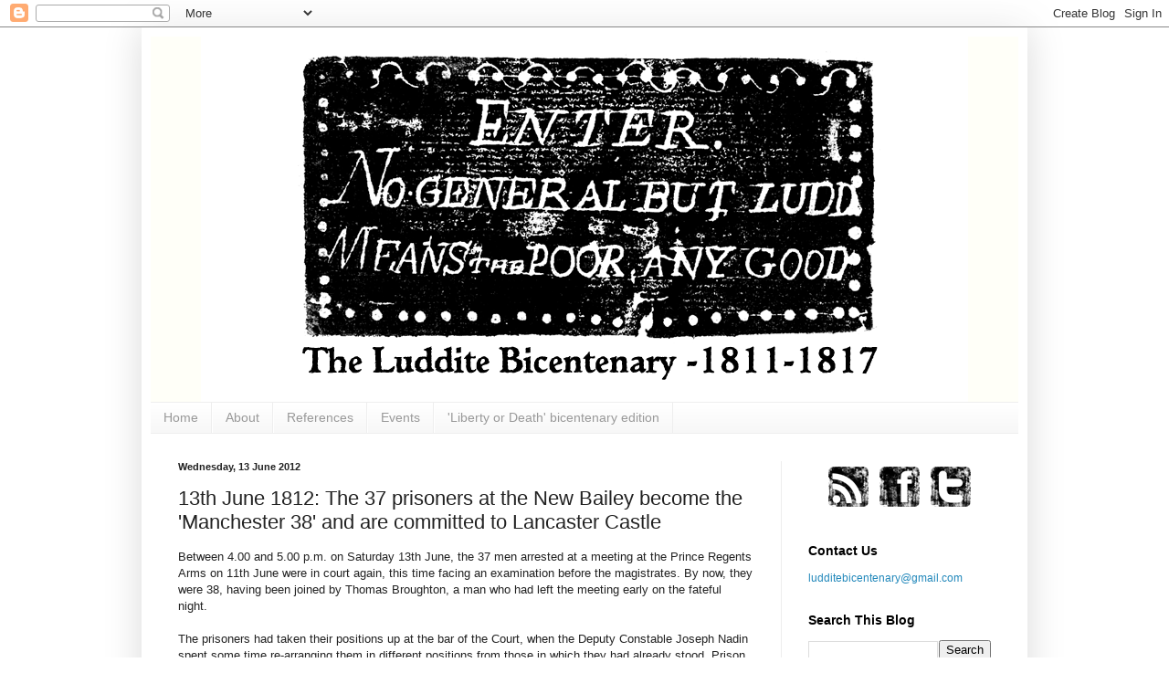

--- FILE ---
content_type: text/html; charset=UTF-8
request_url: http://ludditebicentenary.blogspot.com/2012/06/13th-june-1812-37-prisoners-at-new.html
body_size: 36267
content:
<!DOCTYPE html>
<html class='v2' dir='ltr' xmlns='http://www.w3.org/1999/xhtml' xmlns:b='http://www.google.com/2005/gml/b' xmlns:data='http://www.google.com/2005/gml/data' xmlns:expr='http://www.google.com/2005/gml/expr'>
<head>
<link href='https://www.blogger.com/static/v1/widgets/335934321-css_bundle_v2.css' rel='stylesheet' type='text/css'/>
<!-- Google tag (gtag.js) -->
<script async='async' src='https://www.googletagmanager.com/gtag/js?id=G-1CK6QV838J'></script>
<script>
  window.dataLayer = window.dataLayer || [];
  function gtag(){dataLayer.push(arguments);}
  gtag('js', new Date());

  gtag('config', 'G-1CK6QV838J');
</script>
<meta content='IE=EmulateIE7' http-equiv='X-UA-Compatible'/>
<meta content='width=1100' name='viewport'/>
<meta content='text/html; charset=UTF-8' http-equiv='Content-Type'/>
<meta content='blogger' name='generator'/>
<link href='http://ludditebicentenary.blogspot.com/favicon.ico' rel='icon' type='image/x-icon'/>
<link href='http://ludditebicentenary.blogspot.com/2012/06/13th-june-1812-37-prisoners-at-new.html' rel='canonical'/>
<link rel="alternate" type="application/atom+xml" title="Luddite Bicentenary - Atom" href="http://ludditebicentenary.blogspot.com/feeds/posts/default" />
<link rel="alternate" type="application/rss+xml" title="Luddite Bicentenary - RSS" href="http://ludditebicentenary.blogspot.com/feeds/posts/default?alt=rss" />
<link rel="service.post" type="application/atom+xml" title="Luddite Bicentenary - Atom" href="https://www.blogger.com/feeds/1382130285542229103/posts/default" />

<link rel="alternate" type="application/atom+xml" title="Luddite Bicentenary - Atom" href="http://ludditebicentenary.blogspot.com/feeds/7322493626565329995/comments/default" />
<!--Can't find substitution for tag [blog.ieCssRetrofitLinks]-->
<meta content='http://ludditebicentenary.blogspot.com/2012/06/13th-june-1812-37-prisoners-at-new.html' property='og:url'/>
<meta content='13th June 1812: The 37 prisoners at the New Bailey become the &#39;Manchester 38&#39; and are committed to Lancaster Castle' property='og:title'/>
<meta content='Between 4.00 and 5.00 p.m. on Saturday 13th June, the 37 men arrested at a meeting at the Prince Regents Arms on 11th June were in court aga...' property='og:description'/>
<title>Luddite Bicentenary: 13th June 1812: The 37 prisoners at the New Bailey become the 'Manchester 38' and are committed to Lancaster Castle</title>
<meta content='af2893647ff1740411853cde6ba1633e' name='p:domain_verify'/>
<style id='page-skin-1' type='text/css'><!--
/*
-----------------------------------------------
Blogger Template Style
Name:     Simple
Designer: Blogger
URL:      www.blogger.com
----------------------------------------------- */
/* Variable definitions
====================
<Variable name="keycolor" description="Main Color" type="color" default="#66bbdd"/>
<Group description="Page Text" selector="body">
<Variable name="body.font" description="Font" type="font"
default="normal normal 12px Arial, Tahoma, Helvetica, FreeSans, sans-serif"/>
<Variable name="body.text.color" description="Text Color" type="color" default="#222222"/>
</Group>
<Group description="Backgrounds" selector=".body-fauxcolumns-outer">
<Variable name="body.background.color" description="Outer Background" type="color" default="#66bbdd"/>
<Variable name="content.background.color" description="Main Background" type="color" default="#ffffff"/>
<Variable name="header.background.color" description="Header Background" type="color" default="transparent"/>
</Group>
<Group description="Links" selector=".main-outer">
<Variable name="link.color" description="Link Color" type="color" default="#2288bb"/>
<Variable name="link.visited.color" description="Visited Color" type="color" default="#888888"/>
<Variable name="link.hover.color" description="Hover Color" type="color" default="#33aaff"/>
</Group>
<Group description="Blog Title" selector=".header h1">
<Variable name="header.font" description="Font" type="font"
default="normal normal 60px Arial, Tahoma, Helvetica, FreeSans, sans-serif"/>
<Variable name="header.text.color" description="Title Color" type="color" default="#3399bb" />
</Group>
<Group description="Blog Description" selector=".header .description">
<Variable name="description.text.color" description="Description Color" type="color"
default="#777777" />
</Group>
<Group description="Tabs Text" selector=".tabs-inner .widget li a">
<Variable name="tabs.font" description="Font" type="font"
default="normal normal 14px Arial, Tahoma, Helvetica, FreeSans, sans-serif"/>
<Variable name="tabs.text.color" description="Text Color" type="color" default="#999999"/>
<Variable name="tabs.selected.text.color" description="Selected Color" type="color" default="#000000"/>
</Group>
<Group description="Tabs Background" selector=".tabs-outer .PageList">
<Variable name="tabs.background.color" description="Background Color" type="color" default="#f5f5f5"/>
<Variable name="tabs.selected.background.color" description="Selected Color" type="color" default="#eeeeee"/>
</Group>
<Group description="Post Title" selector="h3.post-title, .comments h4">
<Variable name="post.title.font" description="Font" type="font"
default="normal normal 22px Arial, Tahoma, Helvetica, FreeSans, sans-serif"/>
</Group>
<Group description="Date Header" selector=".date-header">
<Variable name="date.header.color" description="Text Color" type="color"
default="#222222"/>
<Variable name="date.header.background.color" description="Background Color" type="color"
default="transparent"/>
<Variable name="date.header.font" description="Text Font" type="font"
default="normal bold 11px Arial, Tahoma, Helvetica, FreeSans, sans-serif"/>
<Variable name="date.header.padding" description="Date Header Padding" type="string" default="inherit"/>
<Variable name="date.header.letterspacing" description="Date Header Letter Spacing" type="string" default="inherit"/>
<Variable name="date.header.margin" description="Date Header Margin" type="string" default="inherit"/>
</Group>
<Group description="Post Footer" selector=".post-footer">
<Variable name="post.footer.text.color" description="Text Color" type="color" default="#666666"/>
<Variable name="post.footer.background.color" description="Background Color" type="color"
default="#f9f9f9"/>
<Variable name="post.footer.border.color" description="Shadow Color" type="color" default="#eeeeee"/>
</Group>
<Group description="Gadgets" selector="h2">
<Variable name="widget.title.font" description="Title Font" type="font"
default="normal bold 11px Arial, Tahoma, Helvetica, FreeSans, sans-serif"/>
<Variable name="widget.title.text.color" description="Title Color" type="color" default="#000000"/>
<Variable name="widget.alternate.text.color" description="Alternate Color" type="color" default="#999999"/>
</Group>
<Group description="Images" selector=".main-inner">
<Variable name="image.background.color" description="Background Color" type="color" default="#ffffff"/>
<Variable name="image.border.color" description="Border Color" type="color" default="#eeeeee"/>
<Variable name="image.text.color" description="Caption Text Color" type="color" default="#222222"/>
</Group>
<Group description="Accents" selector=".content-inner">
<Variable name="body.rule.color" description="Separator Line Color" type="color" default="#eeeeee"/>
<Variable name="tabs.border.color" description="Tabs Border Color" type="color" default="#eeeeee"/>
</Group>
<Variable name="body.background" description="Body Background" type="background"
color="#ffffff" default="$(color) none repeat scroll top left"/>
<Variable name="body.background.override" description="Body Background Override" type="string" default=""/>
<Variable name="body.background.gradient.cap" description="Body Gradient Cap" type="url"
default="url(https://resources.blogblog.com/blogblog/data/1kt/simple/gradients_light.png)"/>
<Variable name="body.background.gradient.tile" description="Body Gradient Tile" type="url"
default="url(https://resources.blogblog.com/blogblog/data/1kt/simple/body_gradient_tile_light.png)"/>
<Variable name="content.background.color.selector" description="Content Background Color Selector" type="string" default=".content-inner"/>
<Variable name="content.padding" description="Content Padding" type="length" default="10px" min="0" max="100px"/>
<Variable name="content.padding.horizontal" description="Content Horizontal Padding" type="length" default="10px" min="0" max="100px"/>
<Variable name="content.shadow.spread" description="Content Shadow Spread" type="length" default="40px" min="0" max="100px"/>
<Variable name="content.shadow.spread.webkit" description="Content Shadow Spread (WebKit)" type="length" default="5px" min="0" max="100px"/>
<Variable name="content.shadow.spread.ie" description="Content Shadow Spread (IE)" type="length" default="10px" min="0" max="100px"/>
<Variable name="main.border.width" description="Main Border Width" type="length" default="0" min="0" max="10px"/>
<Variable name="header.background.gradient" description="Header Gradient" type="url" default="none"/>
<Variable name="header.shadow.offset.left" description="Header Shadow Offset Left" type="length" default="-1px" min="-50px" max="50px"/>
<Variable name="header.shadow.offset.top" description="Header Shadow Offset Top" type="length" default="-1px" min="-50px" max="50px"/>
<Variable name="header.shadow.spread" description="Header Shadow Spread" type="length" default="1px" min="0" max="100px"/>
<Variable name="header.padding" description="Header Padding" type="length" default="30px" min="0" max="100px"/>
<Variable name="header.border.size" description="Header Border Size" type="length" default="1px" min="0" max="10px"/>
<Variable name="header.bottom.border.size" description="Header Bottom Border Size" type="length" default="1px" min="0" max="10px"/>
<Variable name="header.border.horizontalsize" description="Header Horizontal Border Size" type="length" default="0" min="0" max="10px"/>
<Variable name="description.text.size" description="Description Text Size" type="string" default="140%"/>
<Variable name="tabs.margin.top" description="Tabs Margin Top" type="length" default="0" min="0" max="100px"/>
<Variable name="tabs.margin.side" description="Tabs Side Margin" type="length" default="30px" min="0" max="100px"/>
<Variable name="tabs.background.gradient" description="Tabs Background Gradient" type="url"
default="url(https://resources.blogblog.com/blogblog/data/1kt/simple/gradients_light.png)"/>
<Variable name="tabs.border.width" description="Tabs Border Width" type="length" default="1px" min="0" max="10px"/>
<Variable name="tabs.bevel.border.width" description="Tabs Bevel Border Width" type="length" default="1px" min="0" max="10px"/>
<Variable name="post.margin.bottom" description="Post Bottom Margin" type="length" default="25px" min="0" max="100px"/>
<Variable name="image.border.small.size" description="Image Border Small Size" type="length" default="2px" min="0" max="10px"/>
<Variable name="image.border.large.size" description="Image Border Large Size" type="length" default="5px" min="0" max="10px"/>
<Variable name="page.width.selector" description="Page Width Selector" type="string" default=".region-inner"/>
<Variable name="page.width" description="Page Width" type="string" default="auto"/>
<Variable name="main.section.margin" description="Main Section Margin" type="length" default="15px" min="0" max="100px"/>
<Variable name="main.padding" description="Main Padding" type="length" default="15px" min="0" max="100px"/>
<Variable name="main.padding.top" description="Main Padding Top" type="length" default="30px" min="0" max="100px"/>
<Variable name="main.padding.bottom" description="Main Padding Bottom" type="length" default="30px" min="0" max="100px"/>
<Variable name="paging.background"
color="#ffffff"
description="Background of blog paging area" type="background"
default="transparent none no-repeat scroll top center"/>
<Variable name="footer.bevel" description="Bevel border length of footer" type="length" default="0" min="0" max="10px"/>
<Variable name="mobile.background.overlay" description="Mobile Background Overlay" type="string"
default="transparent none repeat scroll top left"/>
<Variable name="mobile.background.size" description="Mobile Background Size" type="string" default="auto"/>
<Variable name="mobile.button.color" description="Mobile Button Color" type="color" default="#ffffff" />
<Variable name="startSide" description="Side where text starts in blog language" type="automatic" default="left"/>
<Variable name="endSide" description="Side where text ends in blog language" type="automatic" default="right"/>
*/
/* Content
----------------------------------------------- */
body {
font: normal normal 12px Arial, Tahoma, Helvetica, FreeSans, sans-serif;
color: #222222;
background: #ffffff none repeat scroll top left;
padding: 0 40px 40px 40px;
}
html body .region-inner {
min-width: 0;
max-width: 100%;
width: auto;
}
h2 {
font-size: 22px;
}
a:link {
text-decoration:none;
color: #2288bb;
}
a:visited {
text-decoration:none;
color: #bf9000;
}
a:hover {
text-decoration:underline;
color: #33aaff;
}
.body-fauxcolumn-outer .fauxcolumn-inner {
background: transparent url(http://www.blogblog.com/1kt/simple/body_gradient_tile_light.png) repeat scroll top left;
_background-image: none;
}
.body-fauxcolumn-outer .cap-top {
position: absolute;
z-index: 1;
height: 400px;
width: 100%;
}
.body-fauxcolumn-outer .cap-top .cap-left {
width: 100%;
background: transparent url(http://www.blogblog.com/1kt/simple/gradients_light.png) repeat-x scroll top left;
_background-image: none;
}
.content-outer {
-moz-box-shadow: 0 0 40px rgba(0, 0, 0, .15);
-webkit-box-shadow: 0 0 5px rgba(0, 0, 0, .15);
-goog-ms-box-shadow: 0 0 10px #333333;
box-shadow: 0 0 40px rgba(0, 0, 0, .15);
margin-bottom: 1px;
}
.content-inner {
padding: 10px 10px;
}
.content-inner {
background-color: #ffffff;
}
/* Header
----------------------------------------------- */
.header-outer {
background: transparent none repeat-x scroll 0 -400px;
_background-image: none;
}
.Header h1 {
font: normal normal 60px Arial, Tahoma, Helvetica, FreeSans, sans-serif;
color: #3399bb;
text-shadow: -1px -1px 1px rgba(0, 0, 0, .2);
}
.Header h1 a {
color: #3399bb;
}
.Header .description {
font-size: 140%;
color: #777777;
}
.header-inner .Header .titlewrapper {
padding: 22px 30px;
}
.header-inner .Header .descriptionwrapper {
padding: 0 30px;
}
/* Tabs
----------------------------------------------- */
.tabs-inner .section:first-child {
border-top: 1px solid #eeeeee;
}
.tabs-inner .section:first-child ul {
margin-top: -1px;
border-top: 1px solid #eeeeee;
border-left: 0 solid #eeeeee;
border-right: 0 solid #eeeeee;
}
.tabs-inner .widget ul {
background: #f5f5f5 url(http://www.blogblog.com/1kt/simple/gradients_light.png) repeat-x scroll 0 -800px;
_background-image: none;
border-bottom: 1px solid #eeeeee;
margin-top: 0;
margin-left: -30px;
margin-right: -30px;
}
.tabs-inner .widget li a {
display: inline-block;
padding: .6em 1em;
font: normal normal 14px Arial, Tahoma, Helvetica, FreeSans, sans-serif;
color: #999999;
border-left: 1px solid #ffffff;
border-right: 1px solid #eeeeee;
}
.tabs-inner .widget li:first-child a {
border-left: none;
}
.tabs-inner .widget li.selected a, .tabs-inner .widget li a:hover {
color: #000000;
background-color: #eeeeee;
text-decoration: none;
}
/* Columns
----------------------------------------------- */
.main-outer {
border-top: 0 solid #eeeeee;
}
.fauxcolumn-left-outer .fauxcolumn-inner {
border-right: 1px solid #eeeeee;
}
.fauxcolumn-right-outer .fauxcolumn-inner {
border-left: 1px solid #eeeeee;
}
/* Headings
----------------------------------------------- */
div.widget > h2,
div.widget h2.title {
margin: 0 0 1em 0;
font: normal bold 14px Arial, Tahoma, Helvetica, FreeSans, sans-serif;
color: #000000;
}
/* Widgets
----------------------------------------------- */
.widget .zippy {
color: #999999;
text-shadow: 2px 2px 1px rgba(0, 0, 0, .1);
}
.widget .popular-posts ul {
list-style: none;
}
/* Posts
----------------------------------------------- */
h2.date-header {
font: normal bold 11px Arial, Tahoma, Helvetica, FreeSans, sans-serif;
}
.date-header span {
background-color: transparent;
color: #222222;
padding: inherit;
letter-spacing: inherit;
margin: inherit;
}
.main-inner {
padding-top: 30px;
padding-bottom: 30px;
}
.main-inner .column-center-inner {
padding: 0 15px;
}
.main-inner .column-center-inner .section {
margin: 0 15px;
}
.post {
margin: 0 0 25px 0;
}
h3.post-title, .comments h4 {
font: normal normal 22px Arial, Tahoma, Helvetica, FreeSans, sans-serif;
margin: .75em 0 0;
}
.post-body {
font-size: 110%;
line-height: 1.4;
position: relative;
}
.post-body img, .post-body .tr-caption-container, .Profile img, .Image img,
.BlogList .item-thumbnail img {
padding: 2px;
background: #ffffff;
border: 1px solid #eeeeee;
-moz-box-shadow: 1px 1px 5px rgba(0, 0, 0, .1);
-webkit-box-shadow: 1px 1px 5px rgba(0, 0, 0, .1);
box-shadow: 1px 1px 5px rgba(0, 0, 0, .1);
}
.post-body img, .post-body .tr-caption-container {
padding: 5px;
}
.post-body .tr-caption-container {
color: #222222;
}
.post-body .tr-caption-container img {
padding: 0;
background: transparent;
border: none;
-moz-box-shadow: 0 0 0 rgba(0, 0, 0, .1);
-webkit-box-shadow: 0 0 0 rgba(0, 0, 0, .1);
box-shadow: 0 0 0 rgba(0, 0, 0, .1);
}
.post-header {
margin: 0 0 1.5em;
line-height: 1.6;
font-size: 90%;
}
.post-footer {
margin: 20px -2px 0;
padding: 5px 10px;
color: #666666;
background-color: #f9f9f9;
border-bottom: 1px solid #eeeeee;
line-height: 1.6;
font-size: 90%;
}
#comments .comment-author {
padding-top: 1.5em;
border-top: 1px solid #eeeeee;
background-position: 0 1.5em;
}
#comments .comment-author:first-child {
padding-top: 0;
border-top: none;
}
.avatar-image-container {
margin: .2em 0 0;
}
#comments .avatar-image-container img {
border: 1px solid #eeeeee;
}
/* Comments
----------------------------------------------- */
.comments .comments-content .icon.blog-author {
background-repeat: no-repeat;
background-image: url([data-uri]);
}
.comments .comments-content .loadmore a {
border-top: 1px solid #999999;
border-bottom: 1px solid #999999;
}
.comments .comment-thread.inline-thread {
background-color: #f9f9f9;
}
.comments .continue {
border-top: 2px solid #999999;
}
/* Accents
---------------------------------------------- */
.section-columns td.columns-cell {
border-left: 1px solid #eeeeee;
}
.blog-pager {
background: transparent none no-repeat scroll top center;
}
.blog-pager-older-link, .home-link,
.blog-pager-newer-link {
background-color: #ffffff;
padding: 5px;
}
.footer-outer {
border-top: 0 dashed #bbbbbb;
}
/* Mobile
----------------------------------------------- */
body.mobile  {
background-size: auto;
}
.mobile .body-fauxcolumn-outer {
background: transparent none repeat scroll top left;
}
.mobile .body-fauxcolumn-outer .cap-top {
background-size: 100% auto;
}
.mobile .content-outer {
-webkit-box-shadow: 0 0 3px rgba(0, 0, 0, .15);
box-shadow: 0 0 3px rgba(0, 0, 0, .15);
}
.mobile .tabs-inner .widget ul {
margin-left: 0;
margin-right: 0;
}
.mobile .post {
margin: 0;
}
.mobile .main-inner .column-center-inner .section {
margin: 0;
}
.mobile .date-header span {
padding: 0.1em 10px;
margin: 0 -10px;
}
.mobile h3.post-title {
margin: 0;
}
.mobile .blog-pager {
background: transparent none no-repeat scroll top center;
}
.mobile .footer-outer {
border-top: none;
}
.mobile .main-inner, .mobile .footer-inner {
background-color: #ffffff;
}
.mobile-index-contents {
color: #222222;
}
.mobile-link-button {
background-color: #2288bb;
}
.mobile-link-button a:link, .mobile-link-button a:visited {
color: #ffffff;
}
.mobile .tabs-inner .section:first-child {
border-top: none;
}
.mobile .tabs-inner .PageList .widget-content {
background-color: #eeeeee;
color: #000000;
border-top: 1px solid #eeeeee;
border-bottom: 1px solid #eeeeee;
}
.mobile .tabs-inner .PageList .widget-content .pagelist-arrow {
border-left: 1px solid #eeeeee;
}

--></style>
<style id='template-skin-1' type='text/css'><!--
body {
min-width: 970px;
}
.content-outer, .content-fauxcolumn-outer, .region-inner {
min-width: 970px;
max-width: 970px;
_width: 970px;
}
.main-inner .columns {
padding-left: 0px;
padding-right: 260px;
}
.main-inner .fauxcolumn-center-outer {
left: 0px;
right: 260px;
/* IE6 does not respect left and right together */
_width: expression(this.parentNode.offsetWidth -
parseInt("0px") -
parseInt("260px") + 'px');
}
.main-inner .fauxcolumn-left-outer {
width: 0px;
}
.main-inner .fauxcolumn-right-outer {
width: 260px;
}
.main-inner .column-left-outer {
width: 0px;
right: 100%;
margin-left: -0px;
}
.main-inner .column-right-outer {
width: 260px;
margin-right: -260px;
}
#layout {
min-width: 0;
}
#layout .content-outer {
min-width: 0;
width: 800px;
}
#layout .region-inner {
min-width: 0;
width: auto;
}
--></style>
<script type='text/javascript'>

  var _gaq = _gaq || [];
  _gaq.push(['_setAccount', 'UA-20786725-1']);
  _gaq.push(['_trackPageview']);

  (function() {
    var ga = document.createElement('script'); ga.type = 'text/javascript'; ga.async = true;
    ga.src = ('https:' == document.location.protocol ? 'https://ssl' : 'http://www') + '.google-analytics.com/ga.js';
    var s = document.getElementsByTagName('script')[0]; s.parentNode.insertBefore(ga, s);
  })();

</script>
<link href='https://www.blogger.com/dyn-css/authorization.css?targetBlogID=1382130285542229103&amp;zx=3686a451-1124-43a8-b3ee-e6c858d16af2' media='none' onload='if(media!=&#39;all&#39;)media=&#39;all&#39;' rel='stylesheet'/><noscript><link href='https://www.blogger.com/dyn-css/authorization.css?targetBlogID=1382130285542229103&amp;zx=3686a451-1124-43a8-b3ee-e6c858d16af2' rel='stylesheet'/></noscript>
<meta name='google-adsense-platform-account' content='ca-host-pub-1556223355139109'/>
<meta name='google-adsense-platform-domain' content='blogspot.com'/>

</head>
<!-- Google tag (gtag.js) -->
<script async='async' src='https://www.googletagmanager.com/gtag/js?id=G-1CK6QV838J'></script>
<script>
  window.dataLayer = window.dataLayer || [];
  function gtag(){dataLayer.push(arguments);}
  gtag('js', new Date());

  gtag('config', 'G-1CK6QV838J');
</script>
<body class='loading'>
<div class='navbar section' id='navbar'><div class='widget Navbar' data-version='1' id='Navbar1'><script type="text/javascript">
    function setAttributeOnload(object, attribute, val) {
      if(window.addEventListener) {
        window.addEventListener('load',
          function(){ object[attribute] = val; }, false);
      } else {
        window.attachEvent('onload', function(){ object[attribute] = val; });
      }
    }
  </script>
<div id="navbar-iframe-container"></div>
<script type="text/javascript" src="https://apis.google.com/js/platform.js"></script>
<script type="text/javascript">
      gapi.load("gapi.iframes:gapi.iframes.style.bubble", function() {
        if (gapi.iframes && gapi.iframes.getContext) {
          gapi.iframes.getContext().openChild({
              url: 'https://www.blogger.com/navbar/1382130285542229103?po\x3d7322493626565329995\x26origin\x3dhttp://ludditebicentenary.blogspot.com',
              where: document.getElementById("navbar-iframe-container"),
              id: "navbar-iframe"
          });
        }
      });
    </script><script type="text/javascript">
(function() {
var script = document.createElement('script');
script.type = 'text/javascript';
script.src = '//pagead2.googlesyndication.com/pagead/js/google_top_exp.js';
var head = document.getElementsByTagName('head')[0];
if (head) {
head.appendChild(script);
}})();
</script>
</div></div>
<div class='body-fauxcolumns'>
<div class='fauxcolumn-outer body-fauxcolumn-outer'>
<div class='cap-top'>
<div class='cap-left'></div>
<div class='cap-right'></div>
</div>
<div class='fauxborder-left'>
<div class='fauxborder-right'></div>
<div class='fauxcolumn-inner'>
</div>
</div>
<div class='cap-bottom'>
<div class='cap-left'></div>
<div class='cap-right'></div>
</div>
</div>
</div>
<div class='content'>
<div class='content-fauxcolumns'>
<div class='fauxcolumn-outer content-fauxcolumn-outer'>
<div class='cap-top'>
<div class='cap-left'></div>
<div class='cap-right'></div>
</div>
<div class='fauxborder-left'>
<div class='fauxborder-right'></div>
<div class='fauxcolumn-inner'>
</div>
</div>
<div class='cap-bottom'>
<div class='cap-left'></div>
<div class='cap-right'></div>
</div>
</div>
</div>
<div class='content-outer'>
<div class='content-cap-top cap-top'>
<div class='cap-left'></div>
<div class='cap-right'></div>
</div>
<div class='fauxborder-left content-fauxborder-left'>
<div class='fauxborder-right content-fauxborder-right'></div>
<div class='content-inner'>
<header>
<div class='header-outer'>
<div class='header-cap-top cap-top'>
<div class='cap-left'></div>
<div class='cap-right'></div>
</div>
<div class='fauxborder-left header-fauxborder-left'>
<div class='fauxborder-right header-fauxborder-right'></div>
<div class='region-inner header-inner'>
<div class='header section' id='header'><div class='widget Header' data-version='1' id='Header1'>
<div id='header-inner'>
<a href='http://ludditebicentenary.blogspot.com/' style='display: block'>
<img alt='Luddite Bicentenary' height='400px; ' id='Header1_headerimg' src='https://blogger.googleusercontent.com/img/b/R29vZ2xl/AVvXsEiytTeIufMfCcOZevr9kkV_QKiSTLi2tUkTfqFjWN3uIwYhgvZAI6kqXhh6Ll9ZmeGikhU10VZbUE1Ksmrt2N6e8sWJMKg9yJigSo89QyeVJAWahdYMfIdcuRx2BgpdqncW6QlEZQZmuFVN/s1600/Banner+%25234+950.png' style='display: block' width='950px; '/>
</a>
</div>
</div></div>
</div>
</div>
<div class='header-cap-bottom cap-bottom'>
<div class='cap-left'></div>
<div class='cap-right'></div>
</div>
</div>
</header>
<div class='tabs-outer'>
<div class='tabs-cap-top cap-top'>
<div class='cap-left'></div>
<div class='cap-right'></div>
</div>
<div class='fauxborder-left tabs-fauxborder-left'>
<div class='fauxborder-right tabs-fauxborder-right'></div>
<div class='region-inner tabs-inner'>
<div class='tabs section' id='crosscol'><div class='widget PageList' data-version='1' id='PageList1'>
<div class='widget-content'>
<ul>
<li>
<a href='http://ludditebicentenary.blogspot.com/'>Home</a>
</li>
<li>
<a href='http://ludditebicentenary.blogspot.com/p/about.html'>About</a>
</li>
<li>
<a href='http://ludditebicentenary.blogspot.com/p/references.html'>References</a>
</li>
<li>
<a href='http://ludditebicentenary.blogspot.com/p/events.html'>Events</a>
</li>
<li>
<a href='http://ludditebicentenary.blogspot.com/p/liberty-or-death-bicentenary-edition.html'>'Liberty or Death' bicentenary edition</a>
</li>
</ul>
<div class='clear'></div>
</div>
</div></div>
<div class='tabs no-items section' id='crosscol-overflow'></div>
</div>
</div>
<div class='tabs-cap-bottom cap-bottom'>
<div class='cap-left'></div>
<div class='cap-right'></div>
</div>
</div>
<div class='main-outer'>
<div class='main-cap-top cap-top'>
<div class='cap-left'></div>
<div class='cap-right'></div>
</div>
<div class='fauxborder-left main-fauxborder-left'>
<div class='fauxborder-right main-fauxborder-right'></div>
<div class='region-inner main-inner'>
<div class='columns fauxcolumns'>
<div class='fauxcolumn-outer fauxcolumn-center-outer'>
<div class='cap-top'>
<div class='cap-left'></div>
<div class='cap-right'></div>
</div>
<div class='fauxborder-left'>
<div class='fauxborder-right'></div>
<div class='fauxcolumn-inner'>
</div>
</div>
<div class='cap-bottom'>
<div class='cap-left'></div>
<div class='cap-right'></div>
</div>
</div>
<div class='fauxcolumn-outer fauxcolumn-left-outer'>
<div class='cap-top'>
<div class='cap-left'></div>
<div class='cap-right'></div>
</div>
<div class='fauxborder-left'>
<div class='fauxborder-right'></div>
<div class='fauxcolumn-inner'>
</div>
</div>
<div class='cap-bottom'>
<div class='cap-left'></div>
<div class='cap-right'></div>
</div>
</div>
<div class='fauxcolumn-outer fauxcolumn-right-outer'>
<div class='cap-top'>
<div class='cap-left'></div>
<div class='cap-right'></div>
</div>
<div class='fauxborder-left'>
<div class='fauxborder-right'></div>
<div class='fauxcolumn-inner'>
</div>
</div>
<div class='cap-bottom'>
<div class='cap-left'></div>
<div class='cap-right'></div>
</div>
</div>
<!-- corrects IE6 width calculation -->
<div class='columns-inner'>
<div class='column-center-outer'>
<div class='column-center-inner'>
<div class='main section' id='main'><div class='widget Blog' data-version='1' id='Blog1'>
<div class='blog-posts hfeed'>

          <div class="date-outer">
        
<h2 class='date-header'><span>Wednesday, 13 June 2012</span></h2>

          <div class="date-posts">
        
<div class='post-outer'>
<div class='post hentry'>
<a name='7322493626565329995'></a>
<h3 class='post-title entry-title'>
13th June 1812: The 37 prisoners at the New Bailey become the 'Manchester 38' and are committed to Lancaster Castle
</h3>
<div class='post-header'>
<div class='post-header-line-1'></div>
</div>
<div class='post-body entry-content'>
Between 4.00 and 5.00 p.m. on Saturday 13th June, the 37 men arrested at a meeting at the Prince Regents Arms on 11th June were in court again, this time facing an examination before the magistrates. By now, they were 38, having been joined by Thomas Broughton, a man who had left the meeting early on the fateful night.<br />
<br />
The prisoners had taken their positions up at the bar of the Court, when the Deputy Constable Joseph Nadin spent some time re-arranging them in different positions from those in which they had already stood. Prison officers in plain clothes - 'Turnkeys' - also stood amongst them, and John Knight noticed that Nadin tried to position one of these men next to him. He later managed to slowly move to a different position.<br />
<br />
Another man was facing them, Nadin's witness called Samuel Fleming, a man who had left the Prince Regents Arms early on the night of the meeting. Nadin asked Fleming if he knew one of the prisoners, William Washington: Fleming said that he didn't, and Nadin proceeded to point at Washington, saying <i>"That is him, in the striped waistcoat and spotted handkerchief; swear to him first."</i><br />
<br />
Washington realised he was being set up for something, and appealed to the magistrates. When no notice was taken of his plea, Washington appealed again, and this time, Nadin was ordered to move away from Fleming. Fleming then proceeded to swear than Washington had administered to him, and two others, an unlawful oath at 10.00 p.m. on 11th June.<br />
<br />
On being asked who else had taken the oath, Fleming pointed out a Turnkey called William Evans, the same man who Nadin had tried to place next to John Knight at the bar. Although he was said he was sure it was Evans, the governor of the prison said it was impossible, since Evans had been at the prison all that night. On being asked to point out the other man who had taken the oath, Fleming pointed to another prisoner, Isaac Birch.<br />
<br />
The magistrates refused permission for the solicitors for the prisoners to question Fleming, and the 38 men - from now on know as the 'Manchester 38' - were committed for either administering, or being present at the administering of an illegal oath to Samuel Fleming. The Turnkey, William Evans, was not committed.<br />
<a name="more"></a><hr />This has been compiled from Knight (1812, pp.iii-v).
<div style='clear: both;'></div>
</div>
<div class='post-footer'>
<div class='post-footer-line post-footer-line-1'><span class='post-author vcard'>
Posted by
<span class='fn'>Ned Ludd</span>
</span>
<span class='post-timestamp'>
at
<a class='timestamp-link' href='http://ludditebicentenary.blogspot.com/2012/06/13th-june-1812-37-prisoners-at-new.html' rel='bookmark' title='permanent link'><abbr class='published' title='2012-06-13T16:30:00+01:00'>6/13/2012 04:30:00 pm</abbr></a>
</span>
<span class='post-comment-link'>
</span>
<span class='post-icons'>
<span class='item-control blog-admin pid-1887833684'>
<a href='https://www.blogger.com/post-edit.g?blogID=1382130285542229103&postID=7322493626565329995&from=pencil' title='Edit Post'>
<img alt='' class='icon-action' height='18' src='https://resources.blogblog.com/img/icon18_edit_allbkg.gif' width='18'/>
</a>
</span>
</span>
<div class='post-share-buttons'>
<a class='goog-inline-block share-button sb-email' href='https://www.blogger.com/share-post.g?blogID=1382130285542229103&postID=7322493626565329995&target=email' target='_blank' title='Email This'><span class='share-button-link-text'>Email This</span></a><a class='goog-inline-block share-button sb-blog' href='https://www.blogger.com/share-post.g?blogID=1382130285542229103&postID=7322493626565329995&target=blog' onclick='window.open(this.href, "_blank", "height=270,width=475"); return false;' target='_blank' title='BlogThis!'><span class='share-button-link-text'>BlogThis!</span></a><a class='goog-inline-block share-button sb-twitter' href='https://www.blogger.com/share-post.g?blogID=1382130285542229103&postID=7322493626565329995&target=twitter' target='_blank' title='Share to X'><span class='share-button-link-text'>Share to X</span></a><a class='goog-inline-block share-button sb-facebook' href='https://www.blogger.com/share-post.g?blogID=1382130285542229103&postID=7322493626565329995&target=facebook' onclick='window.open(this.href, "_blank", "height=430,width=640"); return false;' target='_blank' title='Share to Facebook'><span class='share-button-link-text'>Share to Facebook</span></a><a class='goog-inline-block share-button sb-pinterest' href='https://www.blogger.com/share-post.g?blogID=1382130285542229103&postID=7322493626565329995&target=pinterest' target='_blank' title='Share to Pinterest'><span class='share-button-link-text'>Share to Pinterest</span></a>
</div>
<span class='post-backlinks post-comment-link'>
</span>
</div>
<div class='post-footer-line post-footer-line-2'><span class='post-labels'>
Labels:
<a href='http://ludditebicentenary.blogspot.com/search/label/illegal%20oaths' rel='tag'>illegal oaths</a>,
<a href='http://ludditebicentenary.blogspot.com/search/label/john%20knight' rel='tag'>john knight</a>,
<a href='http://ludditebicentenary.blogspot.com/search/label/joseph%20nadin' rel='tag'>joseph nadin</a>,
<a href='http://ludditebicentenary.blogspot.com/search/label/lancashire' rel='tag'>lancashire</a>,
<a href='http://ludditebicentenary.blogspot.com/search/label/manchester%2038' rel='tag'>manchester 38</a>,
<a href='http://ludditebicentenary.blogspot.com/search/label/salford' rel='tag'>salford</a>,
<a href='http://ludditebicentenary.blogspot.com/search/label/samuel%20fleming' rel='tag'>samuel fleming</a>,
<a href='http://ludditebicentenary.blogspot.com/search/label/william%20washington' rel='tag'>william washington</a>
</span>
</div>
<div class='post-footer-line post-footer-line-3'><span class='post-location'>
</span>
</div>
</div>
</div>
<div class='comments' id='comments'>
<a name='comments'></a>
<h4>No comments:</h4>
<div id='Blog1_comments-block-wrapper'>
<dl class='avatar-comment-indent' id='comments-block'>
</dl>
</div>
<p class='comment-footer'>
<div class='comment-form'>
<a name='comment-form'></a>
<h4 id='comment-post-message'>Post a Comment</h4>
<p>
</p>
<a href='https://www.blogger.com/comment/frame/1382130285542229103?po=7322493626565329995&hl=en-GB&saa=85391&origin=http://ludditebicentenary.blogspot.com' id='comment-editor-src'></a>
<iframe allowtransparency='true' class='blogger-iframe-colorize blogger-comment-from-post' frameborder='0' height='410px' id='comment-editor' name='comment-editor' src='' width='100%'></iframe>
<script src='https://www.blogger.com/static/v1/jsbin/2830521187-comment_from_post_iframe.js' type='text/javascript'></script>
<script type='text/javascript'>
      BLOG_CMT_createIframe('https://www.blogger.com/rpc_relay.html');
    </script>
</div>
</p>
</div>
</div>

        </div></div>
      
</div>
<div class='blog-pager' id='blog-pager'>
<span id='blog-pager-newer-link'>
<a class='blog-pager-newer-link' href='http://ludditebicentenary.blogspot.com/2012/06/13th-june-1812-arms-raids-by-luddites.html' id='Blog1_blog-pager-newer-link' title='Newer Post'>Newer Post</a>
</span>
<span id='blog-pager-older-link'>
<a class='blog-pager-older-link' href='http://ludditebicentenary.blogspot.com/2012/06/13th-june-1812-soldiers-from-royal.html' id='Blog1_blog-pager-older-link' title='Older Post'>Older Post</a>
</span>
<a class='home-link' href='http://ludditebicentenary.blogspot.com/'>Home</a>
</div>
<div class='clear'></div>
<div class='post-feeds'>
<div class='feed-links'>
Subscribe to:
<a class='feed-link' href='http://ludditebicentenary.blogspot.com/feeds/7322493626565329995/comments/default' target='_blank' type='application/atom+xml'>Post Comments (Atom)</a>
</div>
</div>
</div></div>
</div>
</div>
<div class='column-left-outer'>
<div class='column-left-inner'>
<aside>
</aside>
</div>
</div>
<div class='column-right-outer'>
<div class='column-right-inner'>
<aside>
<div class='sidebar section' id='sidebar-right-1'><div class='widget HTML' data-version='1' id='HTML9'>
<div class='widget-content'>
<center><a href="http://feeds.feedburner.com/LudditeBicentenary"><img src="https://blogger.googleusercontent.com/img/b/R29vZ2xl/AVvXsEhEQepXS0b67LCpJfBJ2rwZFfd-h5FfG5SPsJtwKp1IS3EfvbeAMbud6L7pCrENL74AkORAURQ4_0mVfzsc0GHAhhRYOuYGZIY4GzT9WnX2xm37wlve9mE9pqeStA1l_8c5z6ZV24N2mKc/s800/rss%2056.png" title="rss feed" /></a><a href="http://www.facebook.com/ludditebicentenary"><img src="https://blogger.googleusercontent.com/img/b/R29vZ2xl/AVvXsEh5LyXuAF15eTcjVY97DK3A8rTOoTBPqGNaLPadjgwxOwaUEmG-TGG6xfTbvz_y8kYXBBX9XpULAzAgwh2QRE0mJAD47-ug4h5xf3lLvGJbFBiC_vOqi-ZbcP8mIoNY4-xejFhQRVh5G-g/s800/fb%2056.png" title="facebook" /></a><a href="http://twitter.com/luddites200"><img src="https://blogger.googleusercontent.com/img/b/R29vZ2xl/AVvXsEgnJub2nhAq2EO-ATV6jhrLcN8_5DhuKf3cqfHYS-1xi0GVts9peiPTuRKYly_0XMEIkq4OTCoYZoqLR3e6_kZwJR2DkhIXxdCRA5ndKB0hHl7amLyRmQ72iIjE9qKshRJyC6KqiXPR2bc/s800/tw%2056.png" title="twitter" /></a></center>
</div>
<div class='clear'></div>
</div><div class='widget HTML' data-version='1' id='HTML8'>
<h2 class='title'>Contact Us</h2>
<div class='widget-content'>
<a href="mailto:ludditebicentenary@gmail.com">ludditebicentenary@gmail.com</a>
</div>
<div class='clear'></div>
</div><div class='widget BlogSearch' data-version='1' id='BlogSearch1'>
<h2 class='title'>Search This Blog</h2>
<div class='widget-content'>
<div id='BlogSearch1_form'>
<form action='http://ludditebicentenary.blogspot.com/search' class='gsc-search-box' target='_top'>
<table cellpadding='0' cellspacing='0' class='gsc-search-box'>
<tbody>
<tr>
<td class='gsc-input'>
<input autocomplete='off' class='gsc-input' name='q' size='10' title='search' type='text' value=''/>
</td>
<td class='gsc-search-button'>
<input class='gsc-search-button' title='search' type='submit' value='Search'/>
</td>
</tr>
</tbody>
</table>
</form>
</div>
</div>
<div class='clear'></div>
</div><div class='widget HTML' data-version='1' id='HTML1'>
<h2 class='title'>Subscribe via email</h2>
<div class='widget-content'>
<form style="border:1px solid #ccc;padding:3px;text-align:center;" action="http://feedburner.google.com/fb/a/mailverify" method="post" target="popupwindow" onsubmit="window.open('http://feedburner.google.com/fb/a/mailverify?uri=LudditeBicentenary', 'popupwindow', 'scrollbars=yes,width=550,height=520');return true"><p>Enter your email address:</p><p><input type="text" style="width:140px" name="email"/></p><input type="hidden" value="LudditeBicentenary" name="uri"/><input type="hidden" name="loc" value="en_US"/><input type="submit" value="Subscribe" /><p>Delivered by <a href="http://feedburner.google.com" target="_blank">FeedBurner</a></p></form>
</div>
<div class='clear'></div>
</div><div class='widget BlogArchive' data-version='1' id='BlogArchive1'>
<h2>Blog Archive</h2>
<div class='widget-content'>
<div id='ArchiveList'>
<div id='BlogArchive1_ArchiveList'>
<ul class='hierarchy'>
<li class='archivedate collapsed'>
<a class='toggle' href='javascript:void(0)'>
<span class='zippy'>

        &#9658;&#160;
      
</span>
</a>
<a class='post-count-link' href='http://ludditebicentenary.blogspot.com/2019/'>
2019
</a>
<span class='post-count' dir='ltr'>(3)</span>
<ul class='hierarchy'>
<li class='archivedate collapsed'>
<a class='toggle' href='javascript:void(0)'>
<span class='zippy'>

        &#9658;&#160;
      
</span>
</a>
<a class='post-count-link' href='http://ludditebicentenary.blogspot.com/2019/12/'>
December
</a>
<span class='post-count' dir='ltr'>(1)</span>
</li>
</ul>
<ul class='hierarchy'>
<li class='archivedate collapsed'>
<a class='toggle' href='javascript:void(0)'>
<span class='zippy'>

        &#9658;&#160;
      
</span>
</a>
<a class='post-count-link' href='http://ludditebicentenary.blogspot.com/2019/07/'>
July
</a>
<span class='post-count' dir='ltr'>(1)</span>
</li>
</ul>
<ul class='hierarchy'>
<li class='archivedate collapsed'>
<a class='toggle' href='javascript:void(0)'>
<span class='zippy'>

        &#9658;&#160;
      
</span>
</a>
<a class='post-count-link' href='http://ludditebicentenary.blogspot.com/2019/03/'>
March
</a>
<span class='post-count' dir='ltr'>(1)</span>
</li>
</ul>
</li>
</ul>
<ul class='hierarchy'>
<li class='archivedate collapsed'>
<a class='toggle' href='javascript:void(0)'>
<span class='zippy'>

        &#9658;&#160;
      
</span>
</a>
<a class='post-count-link' href='http://ludditebicentenary.blogspot.com/2018/'>
2018
</a>
<span class='post-count' dir='ltr'>(18)</span>
<ul class='hierarchy'>
<li class='archivedate collapsed'>
<a class='toggle' href='javascript:void(0)'>
<span class='zippy'>

        &#9658;&#160;
      
</span>
</a>
<a class='post-count-link' href='http://ludditebicentenary.blogspot.com/2018/12/'>
December
</a>
<span class='post-count' dir='ltr'>(1)</span>
</li>
</ul>
<ul class='hierarchy'>
<li class='archivedate collapsed'>
<a class='toggle' href='javascript:void(0)'>
<span class='zippy'>

        &#9658;&#160;
      
</span>
</a>
<a class='post-count-link' href='http://ludditebicentenary.blogspot.com/2018/05/'>
May
</a>
<span class='post-count' dir='ltr'>(2)</span>
</li>
</ul>
<ul class='hierarchy'>
<li class='archivedate collapsed'>
<a class='toggle' href='javascript:void(0)'>
<span class='zippy'>

        &#9658;&#160;
      
</span>
</a>
<a class='post-count-link' href='http://ludditebicentenary.blogspot.com/2018/02/'>
February
</a>
<span class='post-count' dir='ltr'>(10)</span>
</li>
</ul>
<ul class='hierarchy'>
<li class='archivedate collapsed'>
<a class='toggle' href='javascript:void(0)'>
<span class='zippy'>

        &#9658;&#160;
      
</span>
</a>
<a class='post-count-link' href='http://ludditebicentenary.blogspot.com/2018/01/'>
January
</a>
<span class='post-count' dir='ltr'>(5)</span>
</li>
</ul>
</li>
</ul>
<ul class='hierarchy'>
<li class='archivedate collapsed'>
<a class='toggle' href='javascript:void(0)'>
<span class='zippy'>

        &#9658;&#160;
      
</span>
</a>
<a class='post-count-link' href='http://ludditebicentenary.blogspot.com/2017/'>
2017
</a>
<span class='post-count' dir='ltr'>(139)</span>
<ul class='hierarchy'>
<li class='archivedate collapsed'>
<a class='toggle' href='javascript:void(0)'>
<span class='zippy'>

        &#9658;&#160;
      
</span>
</a>
<a class='post-count-link' href='http://ludditebicentenary.blogspot.com/2017/11/'>
November
</a>
<span class='post-count' dir='ltr'>(6)</span>
</li>
</ul>
<ul class='hierarchy'>
<li class='archivedate collapsed'>
<a class='toggle' href='javascript:void(0)'>
<span class='zippy'>

        &#9658;&#160;
      
</span>
</a>
<a class='post-count-link' href='http://ludditebicentenary.blogspot.com/2017/10/'>
October
</a>
<span class='post-count' dir='ltr'>(2)</span>
</li>
</ul>
<ul class='hierarchy'>
<li class='archivedate collapsed'>
<a class='toggle' href='javascript:void(0)'>
<span class='zippy'>

        &#9658;&#160;
      
</span>
</a>
<a class='post-count-link' href='http://ludditebicentenary.blogspot.com/2017/09/'>
September
</a>
<span class='post-count' dir='ltr'>(10)</span>
</li>
</ul>
<ul class='hierarchy'>
<li class='archivedate collapsed'>
<a class='toggle' href='javascript:void(0)'>
<span class='zippy'>

        &#9658;&#160;
      
</span>
</a>
<a class='post-count-link' href='http://ludditebicentenary.blogspot.com/2017/08/'>
August
</a>
<span class='post-count' dir='ltr'>(4)</span>
</li>
</ul>
<ul class='hierarchy'>
<li class='archivedate collapsed'>
<a class='toggle' href='javascript:void(0)'>
<span class='zippy'>

        &#9658;&#160;
      
</span>
</a>
<a class='post-count-link' href='http://ludditebicentenary.blogspot.com/2017/07/'>
July
</a>
<span class='post-count' dir='ltr'>(6)</span>
</li>
</ul>
<ul class='hierarchy'>
<li class='archivedate collapsed'>
<a class='toggle' href='javascript:void(0)'>
<span class='zippy'>

        &#9658;&#160;
      
</span>
</a>
<a class='post-count-link' href='http://ludditebicentenary.blogspot.com/2017/06/'>
June
</a>
<span class='post-count' dir='ltr'>(2)</span>
</li>
</ul>
<ul class='hierarchy'>
<li class='archivedate collapsed'>
<a class='toggle' href='javascript:void(0)'>
<span class='zippy'>

        &#9658;&#160;
      
</span>
</a>
<a class='post-count-link' href='http://ludditebicentenary.blogspot.com/2017/05/'>
May
</a>
<span class='post-count' dir='ltr'>(3)</span>
</li>
</ul>
<ul class='hierarchy'>
<li class='archivedate collapsed'>
<a class='toggle' href='javascript:void(0)'>
<span class='zippy'>

        &#9658;&#160;
      
</span>
</a>
<a class='post-count-link' href='http://ludditebicentenary.blogspot.com/2017/04/'>
April
</a>
<span class='post-count' dir='ltr'>(42)</span>
</li>
</ul>
<ul class='hierarchy'>
<li class='archivedate collapsed'>
<a class='toggle' href='javascript:void(0)'>
<span class='zippy'>

        &#9658;&#160;
      
</span>
</a>
<a class='post-count-link' href='http://ludditebicentenary.blogspot.com/2017/03/'>
March
</a>
<span class='post-count' dir='ltr'>(22)</span>
</li>
</ul>
<ul class='hierarchy'>
<li class='archivedate collapsed'>
<a class='toggle' href='javascript:void(0)'>
<span class='zippy'>

        &#9658;&#160;
      
</span>
</a>
<a class='post-count-link' href='http://ludditebicentenary.blogspot.com/2017/02/'>
February
</a>
<span class='post-count' dir='ltr'>(22)</span>
</li>
</ul>
<ul class='hierarchy'>
<li class='archivedate collapsed'>
<a class='toggle' href='javascript:void(0)'>
<span class='zippy'>

        &#9658;&#160;
      
</span>
</a>
<a class='post-count-link' href='http://ludditebicentenary.blogspot.com/2017/01/'>
January
</a>
<span class='post-count' dir='ltr'>(20)</span>
</li>
</ul>
</li>
</ul>
<ul class='hierarchy'>
<li class='archivedate collapsed'>
<a class='toggle' href='javascript:void(0)'>
<span class='zippy'>

        &#9658;&#160;
      
</span>
</a>
<a class='post-count-link' href='http://ludditebicentenary.blogspot.com/2016/'>
2016
</a>
<span class='post-count' dir='ltr'>(353)</span>
<ul class='hierarchy'>
<li class='archivedate collapsed'>
<a class='toggle' href='javascript:void(0)'>
<span class='zippy'>

        &#9658;&#160;
      
</span>
</a>
<a class='post-count-link' href='http://ludditebicentenary.blogspot.com/2016/12/'>
December
</a>
<span class='post-count' dir='ltr'>(13)</span>
</li>
</ul>
<ul class='hierarchy'>
<li class='archivedate collapsed'>
<a class='toggle' href='javascript:void(0)'>
<span class='zippy'>

        &#9658;&#160;
      
</span>
</a>
<a class='post-count-link' href='http://ludditebicentenary.blogspot.com/2016/11/'>
November
</a>
<span class='post-count' dir='ltr'>(29)</span>
</li>
</ul>
<ul class='hierarchy'>
<li class='archivedate collapsed'>
<a class='toggle' href='javascript:void(0)'>
<span class='zippy'>

        &#9658;&#160;
      
</span>
</a>
<a class='post-count-link' href='http://ludditebicentenary.blogspot.com/2016/10/'>
October
</a>
<span class='post-count' dir='ltr'>(30)</span>
</li>
</ul>
<ul class='hierarchy'>
<li class='archivedate collapsed'>
<a class='toggle' href='javascript:void(0)'>
<span class='zippy'>

        &#9658;&#160;
      
</span>
</a>
<a class='post-count-link' href='http://ludditebicentenary.blogspot.com/2016/09/'>
September
</a>
<span class='post-count' dir='ltr'>(5)</span>
</li>
</ul>
<ul class='hierarchy'>
<li class='archivedate collapsed'>
<a class='toggle' href='javascript:void(0)'>
<span class='zippy'>

        &#9658;&#160;
      
</span>
</a>
<a class='post-count-link' href='http://ludditebicentenary.blogspot.com/2016/08/'>
August
</a>
<span class='post-count' dir='ltr'>(23)</span>
</li>
</ul>
<ul class='hierarchy'>
<li class='archivedate collapsed'>
<a class='toggle' href='javascript:void(0)'>
<span class='zippy'>

        &#9658;&#160;
      
</span>
</a>
<a class='post-count-link' href='http://ludditebicentenary.blogspot.com/2016/07/'>
July
</a>
<span class='post-count' dir='ltr'>(38)</span>
</li>
</ul>
<ul class='hierarchy'>
<li class='archivedate collapsed'>
<a class='toggle' href='javascript:void(0)'>
<span class='zippy'>

        &#9658;&#160;
      
</span>
</a>
<a class='post-count-link' href='http://ludditebicentenary.blogspot.com/2016/06/'>
June
</a>
<span class='post-count' dir='ltr'>(58)</span>
</li>
</ul>
<ul class='hierarchy'>
<li class='archivedate collapsed'>
<a class='toggle' href='javascript:void(0)'>
<span class='zippy'>

        &#9658;&#160;
      
</span>
</a>
<a class='post-count-link' href='http://ludditebicentenary.blogspot.com/2016/05/'>
May
</a>
<span class='post-count' dir='ltr'>(105)</span>
</li>
</ul>
<ul class='hierarchy'>
<li class='archivedate collapsed'>
<a class='toggle' href='javascript:void(0)'>
<span class='zippy'>

        &#9658;&#160;
      
</span>
</a>
<a class='post-count-link' href='http://ludditebicentenary.blogspot.com/2016/04/'>
April
</a>
<span class='post-count' dir='ltr'>(24)</span>
</li>
</ul>
<ul class='hierarchy'>
<li class='archivedate collapsed'>
<a class='toggle' href='javascript:void(0)'>
<span class='zippy'>

        &#9658;&#160;
      
</span>
</a>
<a class='post-count-link' href='http://ludditebicentenary.blogspot.com/2016/03/'>
March
</a>
<span class='post-count' dir='ltr'>(9)</span>
</li>
</ul>
<ul class='hierarchy'>
<li class='archivedate collapsed'>
<a class='toggle' href='javascript:void(0)'>
<span class='zippy'>

        &#9658;&#160;
      
</span>
</a>
<a class='post-count-link' href='http://ludditebicentenary.blogspot.com/2016/02/'>
February
</a>
<span class='post-count' dir='ltr'>(9)</span>
</li>
</ul>
<ul class='hierarchy'>
<li class='archivedate collapsed'>
<a class='toggle' href='javascript:void(0)'>
<span class='zippy'>

        &#9658;&#160;
      
</span>
</a>
<a class='post-count-link' href='http://ludditebicentenary.blogspot.com/2016/01/'>
January
</a>
<span class='post-count' dir='ltr'>(10)</span>
</li>
</ul>
</li>
</ul>
<ul class='hierarchy'>
<li class='archivedate collapsed'>
<a class='toggle' href='javascript:void(0)'>
<span class='zippy'>

        &#9658;&#160;
      
</span>
</a>
<a class='post-count-link' href='http://ludditebicentenary.blogspot.com/2015/'>
2015
</a>
<span class='post-count' dir='ltr'>(102)</span>
<ul class='hierarchy'>
<li class='archivedate collapsed'>
<a class='toggle' href='javascript:void(0)'>
<span class='zippy'>

        &#9658;&#160;
      
</span>
</a>
<a class='post-count-link' href='http://ludditebicentenary.blogspot.com/2015/12/'>
December
</a>
<span class='post-count' dir='ltr'>(10)</span>
</li>
</ul>
<ul class='hierarchy'>
<li class='archivedate collapsed'>
<a class='toggle' href='javascript:void(0)'>
<span class='zippy'>

        &#9658;&#160;
      
</span>
</a>
<a class='post-count-link' href='http://ludditebicentenary.blogspot.com/2015/11/'>
November
</a>
<span class='post-count' dir='ltr'>(5)</span>
</li>
</ul>
<ul class='hierarchy'>
<li class='archivedate collapsed'>
<a class='toggle' href='javascript:void(0)'>
<span class='zippy'>

        &#9658;&#160;
      
</span>
</a>
<a class='post-count-link' href='http://ludditebicentenary.blogspot.com/2015/10/'>
October
</a>
<span class='post-count' dir='ltr'>(1)</span>
</li>
</ul>
<ul class='hierarchy'>
<li class='archivedate collapsed'>
<a class='toggle' href='javascript:void(0)'>
<span class='zippy'>

        &#9658;&#160;
      
</span>
</a>
<a class='post-count-link' href='http://ludditebicentenary.blogspot.com/2015/09/'>
September
</a>
<span class='post-count' dir='ltr'>(2)</span>
</li>
</ul>
<ul class='hierarchy'>
<li class='archivedate collapsed'>
<a class='toggle' href='javascript:void(0)'>
<span class='zippy'>

        &#9658;&#160;
      
</span>
</a>
<a class='post-count-link' href='http://ludditebicentenary.blogspot.com/2015/08/'>
August
</a>
<span class='post-count' dir='ltr'>(10)</span>
</li>
</ul>
<ul class='hierarchy'>
<li class='archivedate collapsed'>
<a class='toggle' href='javascript:void(0)'>
<span class='zippy'>

        &#9658;&#160;
      
</span>
</a>
<a class='post-count-link' href='http://ludditebicentenary.blogspot.com/2015/07/'>
July
</a>
<span class='post-count' dir='ltr'>(10)</span>
</li>
</ul>
<ul class='hierarchy'>
<li class='archivedate collapsed'>
<a class='toggle' href='javascript:void(0)'>
<span class='zippy'>

        &#9658;&#160;
      
</span>
</a>
<a class='post-count-link' href='http://ludditebicentenary.blogspot.com/2015/06/'>
June
</a>
<span class='post-count' dir='ltr'>(20)</span>
</li>
</ul>
<ul class='hierarchy'>
<li class='archivedate collapsed'>
<a class='toggle' href='javascript:void(0)'>
<span class='zippy'>

        &#9658;&#160;
      
</span>
</a>
<a class='post-count-link' href='http://ludditebicentenary.blogspot.com/2015/05/'>
May
</a>
<span class='post-count' dir='ltr'>(4)</span>
</li>
</ul>
<ul class='hierarchy'>
<li class='archivedate collapsed'>
<a class='toggle' href='javascript:void(0)'>
<span class='zippy'>

        &#9658;&#160;
      
</span>
</a>
<a class='post-count-link' href='http://ludditebicentenary.blogspot.com/2015/04/'>
April
</a>
<span class='post-count' dir='ltr'>(18)</span>
</li>
</ul>
<ul class='hierarchy'>
<li class='archivedate collapsed'>
<a class='toggle' href='javascript:void(0)'>
<span class='zippy'>

        &#9658;&#160;
      
</span>
</a>
<a class='post-count-link' href='http://ludditebicentenary.blogspot.com/2015/03/'>
March
</a>
<span class='post-count' dir='ltr'>(18)</span>
</li>
</ul>
<ul class='hierarchy'>
<li class='archivedate collapsed'>
<a class='toggle' href='javascript:void(0)'>
<span class='zippy'>

        &#9658;&#160;
      
</span>
</a>
<a class='post-count-link' href='http://ludditebicentenary.blogspot.com/2015/02/'>
February
</a>
<span class='post-count' dir='ltr'>(3)</span>
</li>
</ul>
<ul class='hierarchy'>
<li class='archivedate collapsed'>
<a class='toggle' href='javascript:void(0)'>
<span class='zippy'>

        &#9658;&#160;
      
</span>
</a>
<a class='post-count-link' href='http://ludditebicentenary.blogspot.com/2015/01/'>
January
</a>
<span class='post-count' dir='ltr'>(1)</span>
</li>
</ul>
</li>
</ul>
<ul class='hierarchy'>
<li class='archivedate collapsed'>
<a class='toggle' href='javascript:void(0)'>
<span class='zippy'>

        &#9658;&#160;
      
</span>
</a>
<a class='post-count-link' href='http://ludditebicentenary.blogspot.com/2014/'>
2014
</a>
<span class='post-count' dir='ltr'>(142)</span>
<ul class='hierarchy'>
<li class='archivedate collapsed'>
<a class='toggle' href='javascript:void(0)'>
<span class='zippy'>

        &#9658;&#160;
      
</span>
</a>
<a class='post-count-link' href='http://ludditebicentenary.blogspot.com/2014/12/'>
December
</a>
<span class='post-count' dir='ltr'>(11)</span>
</li>
</ul>
<ul class='hierarchy'>
<li class='archivedate collapsed'>
<a class='toggle' href='javascript:void(0)'>
<span class='zippy'>

        &#9658;&#160;
      
</span>
</a>
<a class='post-count-link' href='http://ludditebicentenary.blogspot.com/2014/11/'>
November
</a>
<span class='post-count' dir='ltr'>(4)</span>
</li>
</ul>
<ul class='hierarchy'>
<li class='archivedate collapsed'>
<a class='toggle' href='javascript:void(0)'>
<span class='zippy'>

        &#9658;&#160;
      
</span>
</a>
<a class='post-count-link' href='http://ludditebicentenary.blogspot.com/2014/10/'>
October
</a>
<span class='post-count' dir='ltr'>(22)</span>
</li>
</ul>
<ul class='hierarchy'>
<li class='archivedate collapsed'>
<a class='toggle' href='javascript:void(0)'>
<span class='zippy'>

        &#9658;&#160;
      
</span>
</a>
<a class='post-count-link' href='http://ludditebicentenary.blogspot.com/2014/09/'>
September
</a>
<span class='post-count' dir='ltr'>(5)</span>
</li>
</ul>
<ul class='hierarchy'>
<li class='archivedate collapsed'>
<a class='toggle' href='javascript:void(0)'>
<span class='zippy'>

        &#9658;&#160;
      
</span>
</a>
<a class='post-count-link' href='http://ludditebicentenary.blogspot.com/2014/08/'>
August
</a>
<span class='post-count' dir='ltr'>(9)</span>
</li>
</ul>
<ul class='hierarchy'>
<li class='archivedate collapsed'>
<a class='toggle' href='javascript:void(0)'>
<span class='zippy'>

        &#9658;&#160;
      
</span>
</a>
<a class='post-count-link' href='http://ludditebicentenary.blogspot.com/2014/07/'>
July
</a>
<span class='post-count' dir='ltr'>(7)</span>
</li>
</ul>
<ul class='hierarchy'>
<li class='archivedate collapsed'>
<a class='toggle' href='javascript:void(0)'>
<span class='zippy'>

        &#9658;&#160;
      
</span>
</a>
<a class='post-count-link' href='http://ludditebicentenary.blogspot.com/2014/06/'>
June
</a>
<span class='post-count' dir='ltr'>(6)</span>
</li>
</ul>
<ul class='hierarchy'>
<li class='archivedate collapsed'>
<a class='toggle' href='javascript:void(0)'>
<span class='zippy'>

        &#9658;&#160;
      
</span>
</a>
<a class='post-count-link' href='http://ludditebicentenary.blogspot.com/2014/05/'>
May
</a>
<span class='post-count' dir='ltr'>(23)</span>
</li>
</ul>
<ul class='hierarchy'>
<li class='archivedate collapsed'>
<a class='toggle' href='javascript:void(0)'>
<span class='zippy'>

        &#9658;&#160;
      
</span>
</a>
<a class='post-count-link' href='http://ludditebicentenary.blogspot.com/2014/04/'>
April
</a>
<span class='post-count' dir='ltr'>(28)</span>
</li>
</ul>
<ul class='hierarchy'>
<li class='archivedate collapsed'>
<a class='toggle' href='javascript:void(0)'>
<span class='zippy'>

        &#9658;&#160;
      
</span>
</a>
<a class='post-count-link' href='http://ludditebicentenary.blogspot.com/2014/03/'>
March
</a>
<span class='post-count' dir='ltr'>(15)</span>
</li>
</ul>
<ul class='hierarchy'>
<li class='archivedate collapsed'>
<a class='toggle' href='javascript:void(0)'>
<span class='zippy'>

        &#9658;&#160;
      
</span>
</a>
<a class='post-count-link' href='http://ludditebicentenary.blogspot.com/2014/02/'>
February
</a>
<span class='post-count' dir='ltr'>(8)</span>
</li>
</ul>
<ul class='hierarchy'>
<li class='archivedate collapsed'>
<a class='toggle' href='javascript:void(0)'>
<span class='zippy'>

        &#9658;&#160;
      
</span>
</a>
<a class='post-count-link' href='http://ludditebicentenary.blogspot.com/2014/01/'>
January
</a>
<span class='post-count' dir='ltr'>(4)</span>
</li>
</ul>
</li>
</ul>
<ul class='hierarchy'>
<li class='archivedate collapsed'>
<a class='toggle' href='javascript:void(0)'>
<span class='zippy'>

        &#9658;&#160;
      
</span>
</a>
<a class='post-count-link' href='http://ludditebicentenary.blogspot.com/2013/'>
2013
</a>
<span class='post-count' dir='ltr'>(183)</span>
<ul class='hierarchy'>
<li class='archivedate collapsed'>
<a class='toggle' href='javascript:void(0)'>
<span class='zippy'>

        &#9658;&#160;
      
</span>
</a>
<a class='post-count-link' href='http://ludditebicentenary.blogspot.com/2013/12/'>
December
</a>
<span class='post-count' dir='ltr'>(9)</span>
</li>
</ul>
<ul class='hierarchy'>
<li class='archivedate collapsed'>
<a class='toggle' href='javascript:void(0)'>
<span class='zippy'>

        &#9658;&#160;
      
</span>
</a>
<a class='post-count-link' href='http://ludditebicentenary.blogspot.com/2013/11/'>
November
</a>
<span class='post-count' dir='ltr'>(5)</span>
</li>
</ul>
<ul class='hierarchy'>
<li class='archivedate collapsed'>
<a class='toggle' href='javascript:void(0)'>
<span class='zippy'>

        &#9658;&#160;
      
</span>
</a>
<a class='post-count-link' href='http://ludditebicentenary.blogspot.com/2013/10/'>
October
</a>
<span class='post-count' dir='ltr'>(5)</span>
</li>
</ul>
<ul class='hierarchy'>
<li class='archivedate collapsed'>
<a class='toggle' href='javascript:void(0)'>
<span class='zippy'>

        &#9658;&#160;
      
</span>
</a>
<a class='post-count-link' href='http://ludditebicentenary.blogspot.com/2013/09/'>
September
</a>
<span class='post-count' dir='ltr'>(4)</span>
</li>
</ul>
<ul class='hierarchy'>
<li class='archivedate collapsed'>
<a class='toggle' href='javascript:void(0)'>
<span class='zippy'>

        &#9658;&#160;
      
</span>
</a>
<a class='post-count-link' href='http://ludditebicentenary.blogspot.com/2013/08/'>
August
</a>
<span class='post-count' dir='ltr'>(1)</span>
</li>
</ul>
<ul class='hierarchy'>
<li class='archivedate collapsed'>
<a class='toggle' href='javascript:void(0)'>
<span class='zippy'>

        &#9658;&#160;
      
</span>
</a>
<a class='post-count-link' href='http://ludditebicentenary.blogspot.com/2013/07/'>
July
</a>
<span class='post-count' dir='ltr'>(3)</span>
</li>
</ul>
<ul class='hierarchy'>
<li class='archivedate collapsed'>
<a class='toggle' href='javascript:void(0)'>
<span class='zippy'>

        &#9658;&#160;
      
</span>
</a>
<a class='post-count-link' href='http://ludditebicentenary.blogspot.com/2013/06/'>
June
</a>
<span class='post-count' dir='ltr'>(7)</span>
</li>
</ul>
<ul class='hierarchy'>
<li class='archivedate collapsed'>
<a class='toggle' href='javascript:void(0)'>
<span class='zippy'>

        &#9658;&#160;
      
</span>
</a>
<a class='post-count-link' href='http://ludditebicentenary.blogspot.com/2013/05/'>
May
</a>
<span class='post-count' dir='ltr'>(5)</span>
</li>
</ul>
<ul class='hierarchy'>
<li class='archivedate collapsed'>
<a class='toggle' href='javascript:void(0)'>
<span class='zippy'>

        &#9658;&#160;
      
</span>
</a>
<a class='post-count-link' href='http://ludditebicentenary.blogspot.com/2013/04/'>
April
</a>
<span class='post-count' dir='ltr'>(14)</span>
</li>
</ul>
<ul class='hierarchy'>
<li class='archivedate collapsed'>
<a class='toggle' href='javascript:void(0)'>
<span class='zippy'>

        &#9658;&#160;
      
</span>
</a>
<a class='post-count-link' href='http://ludditebicentenary.blogspot.com/2013/03/'>
March
</a>
<span class='post-count' dir='ltr'>(26)</span>
</li>
</ul>
<ul class='hierarchy'>
<li class='archivedate collapsed'>
<a class='toggle' href='javascript:void(0)'>
<span class='zippy'>

        &#9658;&#160;
      
</span>
</a>
<a class='post-count-link' href='http://ludditebicentenary.blogspot.com/2013/02/'>
February
</a>
<span class='post-count' dir='ltr'>(26)</span>
</li>
</ul>
<ul class='hierarchy'>
<li class='archivedate collapsed'>
<a class='toggle' href='javascript:void(0)'>
<span class='zippy'>

        &#9658;&#160;
      
</span>
</a>
<a class='post-count-link' href='http://ludditebicentenary.blogspot.com/2013/01/'>
January
</a>
<span class='post-count' dir='ltr'>(78)</span>
</li>
</ul>
</li>
</ul>
<ul class='hierarchy'>
<li class='archivedate expanded'>
<a class='toggle' href='javascript:void(0)'>
<span class='zippy toggle-open'>

        &#9660;&#160;
      
</span>
</a>
<a class='post-count-link' href='http://ludditebicentenary.blogspot.com/2012/'>
2012
</a>
<span class='post-count' dir='ltr'>(946)</span>
<ul class='hierarchy'>
<li class='archivedate collapsed'>
<a class='toggle' href='javascript:void(0)'>
<span class='zippy'>

        &#9658;&#160;
      
</span>
</a>
<a class='post-count-link' href='http://ludditebicentenary.blogspot.com/2012/12/'>
December
</a>
<span class='post-count' dir='ltr'>(44)</span>
</li>
</ul>
<ul class='hierarchy'>
<li class='archivedate collapsed'>
<a class='toggle' href='javascript:void(0)'>
<span class='zippy'>

        &#9658;&#160;
      
</span>
</a>
<a class='post-count-link' href='http://ludditebicentenary.blogspot.com/2012/11/'>
November
</a>
<span class='post-count' dir='ltr'>(36)</span>
</li>
</ul>
<ul class='hierarchy'>
<li class='archivedate collapsed'>
<a class='toggle' href='javascript:void(0)'>
<span class='zippy'>

        &#9658;&#160;
      
</span>
</a>
<a class='post-count-link' href='http://ludditebicentenary.blogspot.com/2012/10/'>
October
</a>
<span class='post-count' dir='ltr'>(57)</span>
</li>
</ul>
<ul class='hierarchy'>
<li class='archivedate collapsed'>
<a class='toggle' href='javascript:void(0)'>
<span class='zippy'>

        &#9658;&#160;
      
</span>
</a>
<a class='post-count-link' href='http://ludditebicentenary.blogspot.com/2012/09/'>
September
</a>
<span class='post-count' dir='ltr'>(64)</span>
</li>
</ul>
<ul class='hierarchy'>
<li class='archivedate collapsed'>
<a class='toggle' href='javascript:void(0)'>
<span class='zippy'>

        &#9658;&#160;
      
</span>
</a>
<a class='post-count-link' href='http://ludditebicentenary.blogspot.com/2012/08/'>
August
</a>
<span class='post-count' dir='ltr'>(44)</span>
</li>
</ul>
<ul class='hierarchy'>
<li class='archivedate collapsed'>
<a class='toggle' href='javascript:void(0)'>
<span class='zippy'>

        &#9658;&#160;
      
</span>
</a>
<a class='post-count-link' href='http://ludditebicentenary.blogspot.com/2012/07/'>
July
</a>
<span class='post-count' dir='ltr'>(101)</span>
</li>
</ul>
<ul class='hierarchy'>
<li class='archivedate expanded'>
<a class='toggle' href='javascript:void(0)'>
<span class='zippy toggle-open'>

        &#9660;&#160;
      
</span>
</a>
<a class='post-count-link' href='http://ludditebicentenary.blogspot.com/2012/06/'>
June
</a>
<span class='post-count' dir='ltr'>(103)</span>
<ul class='posts'>
<li><a href='http://ludditebicentenary.blogspot.com/2012/06/30th-june-1812-gravenor-henson-updates.html'>30th June 1812: Gravenor Henson updates Nottingham...</a></li>
<li><a href='http://ludditebicentenary.blogspot.com/2012/06/30th-june-1812-colonel-fletcher-writes.html'>30th June 1812: Colonel Fletcher writes to the Hom...</a></li>
<li><a href='http://ludditebicentenary.blogspot.com/2012/06/29th-june-1812-house-of-commons-debates.html'>29th June 1812: The House of Commons debates the P...</a></li>
<li><a href='http://ludditebicentenary.blogspot.com/2012/06/29th-june-1812-house-of-lords-debates.html'>29th June 1812: The House of Lords debates the Pri...</a></li>
<li><a href='http://ludditebicentenary.blogspot.com/2012/06/29th-june-1812-arms-raids-in-holmfirth.html'>29th June 1812: Arms raids in Holmfirth</a></li>
<li><a href='http://ludditebicentenary.blogspot.com/2012/06/28th-june-1812-convict-thomas-holden.html'>28th June 1812: The convict Thomas Holden arrives ...</a></li>
<li><a href='http://ludditebicentenary.blogspot.com/2012/06/28th-june-1812-further-ten-day-respite.html'>28th June 1812: Further ten day respite for the th...</a></li>
<li><a href='http://ludditebicentenary.blogspot.com/2012/06/27th-june-1812-prince-regent-sends.html'>27th June 1812: The Prince Regent sends a message ...</a></li>
<li><a href='http://ludditebicentenary.blogspot.com/2012/06/27th-june-1812-john-lloyd-reports-on.html'>27th June 1812: John Lloyd reports on the progress...</a></li>
<li><a href='http://ludditebicentenary.blogspot.com/2012/06/27th-june-1812-vindex-responds-to.html'>27th June 1812: &#39;Vindex&#39; responds to &#39;Justus&#39; in t...</a></li>
<li><a href='http://ludditebicentenary.blogspot.com/2012/06/26th-june-1812-gravenor-henson-thomas.html'>26th June 1812: Gravenor Henson  &amp; Thomas Large ob...</a></li>
<li><a href='http://ludditebicentenary.blogspot.com/2012/06/24th-june-1812-james-oldroyd-committed.html'>24th June 1812: James Oldroyd committed to York Ca...</a></li>
<li><a href='http://ludditebicentenary.blogspot.com/2012/06/24th-june-1812-general-acland-gives.html'>24th June 1812: General Acland gives orders to the...</a></li>
<li><a href='http://ludditebicentenary.blogspot.com/2012/06/24th-june-1812-john-lloyd-informs-home.html'>24th June 1812: John Lloyd informs the Home Office...</a></li>
<li><a href='http://ludditebicentenary.blogspot.com/2012/06/23rd-june-1812-william-robert-hay-sends.html'>23rd June 1812: William Robert Hay sends the confe...</a></li>
<li><a href='http://ludditebicentenary.blogspot.com/2012/06/23rd-june-1812-major-general-stevenson.html'>23rd June 1812: Major General Stevenson expresses ...</a></li>
<li><a href='http://ludditebicentenary.blogspot.com/2012/06/23rd-june-1812-colonel-ralph-fletcher.html'>23rd June 1812: Colonel Ralph Fletcher informs the...</a></li>
<li><a href='http://ludditebicentenary.blogspot.com/2012/06/23rd-june-1812-francis-lindley-wood.html'>23rd June 1812: Francis Lindley Wood complains to ...</a></li>
<li><a href='http://ludditebicentenary.blogspot.com/2012/06/22nd-june-1812-burglary-at-whitley.html'>22nd June 1812: Burglary at Whitley Upper, West Yo...</a></li>
<li><a href='http://ludditebicentenary.blogspot.com/2012/06/22nd-june-1812-drunken-boasts-of.html'>22nd June 1812: Drunken boasts of involvement at R...</a></li>
<li><a href='http://ludditebicentenary.blogspot.com/2012/06/22nd-june-1812-general-maitland-gives.html'>22nd June 1812: General Maitland gives orders for ...</a></li>
<li><a href='http://ludditebicentenary.blogspot.com/2012/06/22nd-june-1812-general-maitland-writes.html'>22nd June 1812: General Maitland writes to the Hom...</a></li>
<li><a href='http://ludditebicentenary.blogspot.com/2012/06/22nd-june-1812-weaver-humphrey-yarwood.html'>22nd June 1812: The weaver, Humphrey Yarwood, writ...</a></li>
<li><a href='http://ludditebicentenary.blogspot.com/2012/06/before-23rd-june-1812-poem-tintwistle.html'>[Before] 23rd June 1812: Poem &#39;The Tintwistle Weav...</a></li>
<li><a href='http://ludditebicentenary.blogspot.com/2012/06/22nd-june-1812-reward-notice-for.html'>22nd June 1812: Reward Notice for suspect in Horbu...</a></li>
<li><a href='http://ludditebicentenary.blogspot.com/2012/06/22nd-june-1812-burglarly-at-briestfield.html'>22nd June 1812: Burglary at Briestfield, West York...</a></li>
<li><a href='http://ludditebicentenary.blogspot.com/2012/06/21st-june-1812-stockport-solicitor-john.html'>21st June 1812: The Stockport solicitor John Lloyd...</a></li>
<li><a href='http://ludditebicentenary.blogspot.com/2012/06/20th-june-1812-more-arms-raids-in.html'>20th June 1812: More arms raids in Rastrick</a></li>
<li><a href='http://ludditebicentenary.blogspot.com/2012/06/20th-june-1812-arms-raid-at-home-of.html'>20th June 1812: Arms raid at the home of John Wood...</a></li>
<li><a href='http://ludditebicentenary.blogspot.com/2012/06/20th-june-1812-framework-knitters-of.html'>20th June 1812: The Framework-knitters of Dublin r...</a></li>
<li><a href='http://ludditebicentenary.blogspot.com/2012/06/20th-june-1812-home-secretary-writes-to.html'>20th June 1812: The Home Secretary writes to Gener...</a></li>
<li><a href='http://ludditebicentenary.blogspot.com/2012/06/20th-june-1812-prisoners-at-lancaster.html'>20th June 1812: Prisoners at Lancaster Castle sent...</a></li>
<li><a href='http://ludditebicentenary.blogspot.com/2012/06/20th-june-1812-general-maitland-reports.html'>20th June 1812: General Maitland reports to the Ho...</a></li>
<li><a href='http://ludditebicentenary.blogspot.com/2012/06/late-june-1812-public-notice-posted-in.html'>[Late] June 1812: Public notice posted in Wigan</a></li>
<li><a href='http://ludditebicentenary.blogspot.com/2012/06/19th-june-1812-luddites-raid-house-of.html'>19th June 1812: Luddites raid the house of John Ar...</a></li>
<li><a href='http://ludditebicentenary.blogspot.com/2012/06/19th-june-1812-prisoner-humphrey.html'>19th June 1812: The prisoner, Humphrey Yarwood, co...</a></li>
<li><a href='http://ludditebicentenary.blogspot.com/2012/06/19th-june-1812-judge-dallas-asks-home.html'>19th June 1812: Judge Dallas asks the Home Secreta...</a></li>
<li><a href='http://ludditebicentenary.blogspot.com/2012/06/19th-june-1812-general-maitland-updates.html'>19th June 1812: General Maitland updates the Home ...</a></li>
<li><a href='http://ludditebicentenary.blogspot.com/2012/06/19th-june-1812-general-maitlands-full.html'>19th June 1812: General Maitland&#39;s full assessment...</a></li>
<li><a href='http://ludditebicentenary.blogspot.com/2012/06/18th-june-1812-convict-thomas-holden.html'>18th June 1812: The convict Thomas Holden informs ...</a></li>
<li><a href='http://ludditebicentenary.blogspot.com/2012/06/18th-june-1812-manchester-magistrate.html'>18th June 1812: The Manchester Magistrate, William...</a></li>
<li><a href='http://ludditebicentenary.blogspot.com/2012/06/18th-june-1812-doubts-about-thomas.html'>18th June 1812: Doubts about Thomas Allsop&#39;s guilt...</a></li>
<li><a href='http://ludditebicentenary.blogspot.com/2012/06/18th-june-1812-six-women-committed-to.html'>18th June 1812: Six women committed to Lancaster C...</a></li>
<li><a href='http://ludditebicentenary.blogspot.com/2012/06/17th-june-1812-thomas-large-writes-to.html'>17th June 1812: Thomas Large writes to Thomas Lath...</a></li>
<li><a href='http://ludditebicentenary.blogspot.com/2012/06/17th-june-1812-stockport-solicitor-john.html'>17th June 1812: Stockport Solicitor John Lloyd rep...</a></li>
<li><a href='http://ludditebicentenary.blogspot.com/2012/06/17th-june-1812-general-maitland.html'>17th June 1812: General Maitland expresses concern...</a></li>
<li><a href='http://ludditebicentenary.blogspot.com/2012/06/17th-june-1812-francis-wood-writes-to.html'>17th June 1812: Francis Wood writes to Earl Fitzwi...</a></li>
<li><a href='http://ludditebicentenary.blogspot.com/2012/06/17th-june-1812-general-maitland-sends.html'>17th June 1812: General Maitland sends his instruc...</a></li>
<li><a href='http://ludditebicentenary.blogspot.com/2012/06/17th-june-1812-food-riot-at-horbury.html'>17th June 1812: Food riot at Horbury, West Yorkshire</a></li>
<li><a href='http://ludditebicentenary.blogspot.com/2012/06/17th-june-1812-leicester-framework.html'>17th June 1812: Leicester Framework-knitters leade...</a></li>
<li><a href='http://ludditebicentenary.blogspot.com/2012/06/17th-june-1812-manchester-magistrates.html'>17th June 1812: The Manchester Magistrates send in...</a></li>
<li><a href='http://ludditebicentenary.blogspot.com/2012/06/16th-june-1812-informer-rw-attends.html'>16th June 1812: The informer &#39;RW&#39; attends a secret...</a></li>
<li><a href='http://ludditebicentenary.blogspot.com/2012/06/16th-june-1812-general-maitland-updates.html'>16th June 1812: General Maitland updates the new H...</a></li>
<li><a href='http://ludditebicentenary.blogspot.com/2012/06/16th-june-1812-gravenor-henson-travels.html'>16th June 1812: Gravenor Henson travels to Ireland...</a></li>
<li><a href='http://ludditebicentenary.blogspot.com/2012/06/16th-may-1812-british-government.html'>16th May 1812: The British Government suspends the...</a></li>
<li><a href='http://ludditebicentenary.blogspot.com/2012/06/16th-june-1812-thomas-roper-writes-to.html'>16th June 1812: Thomas Roper writes to Thomas Larg...</a></li>
<li><a href='http://ludditebicentenary.blogspot.com/2012/06/16th-june-1812-merchant-encounters.html'>16th June 1812: A Merchant encounters armed men in...</a></li>
<li><a href='http://ludditebicentenary.blogspot.com/2012/06/15th-june-1812-attempted-assassination.html'>15th June 1812: Attempted assassination of a Speci...</a></li>
<li><a href='http://ludditebicentenary.blogspot.com/2012/06/15th-june-1812-prisoner-thomas-holden.html'>15th June 1812: The prisoner Thomas Holden writes ...</a></li>
<li><a href='http://ludditebicentenary.blogspot.com/2012/06/15th-june-1812-execution-of-joseph.html'>15th June 1812: The execution of Joseph Thompson &amp;...</a></li>
<li><a href='http://ludditebicentenary.blogspot.com/2012/06/15th-june-1812-mayor-of-leicester.html'>15th June 1812: The Mayor of Leicester writes an a...</a></li>
<li><a href='http://ludditebicentenary.blogspot.com/2012/06/15th-june-1812-final-declaration-of.html'>15th June 1812: The final declaration of the conde...</a></li>
<li><a href='http://ludditebicentenary.blogspot.com/2012/06/14th-june-1812-luddites-raid-for-arms.html'>14th June 1812: Luddites raid for arms again in th...</a></li>
<li><a href='http://ludditebicentenary.blogspot.com/2012/06/14th-june-1812-william-robert-hay.html'>14th June 1812: William Robert Hay informs the Hom...</a></li>
<li><a href='http://ludditebicentenary.blogspot.com/2012/06/14th-june-1812-luddites-drill-in.html'>14th June 1812: Luddites drill in the daytime near...</a></li>
<li><a href='http://ludditebicentenary.blogspot.com/2012/06/14th-june-1812-gibraltar-mill-at-pudsey.html'>14th June 1812: Gibraltar Mill at Pudsey burns to ...</a></li>
<li><a href='http://ludditebicentenary.blogspot.com/2012/06/13th-june-1812-arms-raids-by-luddites.html'>13th June 1812: Arms raids by Luddites continue in...</a></li>
<li><a href='http://ludditebicentenary.blogspot.com/2012/06/13th-june-1812-37-prisoners-at-new.html'>13th June 1812: The 37 prisoners at the New Bailey...</a></li>
<li><a href='http://ludditebicentenary.blogspot.com/2012/06/13th-june-1812-soldiers-from-royal.html'>13th June 1812: Soldiers from The Royal South Linc...</a></li>
<li><a href='http://ludditebicentenary.blogspot.com/2012/06/13th-june-1812-execution-of-8-prisoners.html'>13th June 1812: The execution of 8 prisoners at La...</a></li>
<li><a href='http://ludditebicentenary.blogspot.com/2012/06/13th-june-1812-arms-stealing-system.html'>13th June 1812: &quot;The Arms-stealing system still pr...</a></li>
<li><a href='http://ludditebicentenary.blogspot.com/2012/06/13th-june-1812-last-declarations-of-job.html'>13th June 1812: The last declarations of Job Fletc...</a></li>
<li><a href='http://ludditebicentenary.blogspot.com/2012/06/13th-june-1812-notice-posted-at.html'>13th June 1812: Notice posted at Chowbent, signed ...</a></li>
<li><a href='http://ludditebicentenary.blogspot.com/2012/06/13th-june-1812-burglary-at-kirkburton.html'>13th June 1812: Burglary at Kirkburton, near Hudde...</a></li>
<li><a href='http://ludditebicentenary.blogspot.com/2012/06/13th-june-1812-arms-raid-on-mr.html'>13th June 1812: Arms raid on Mr. Barraclough, near...</a></li>
<li><a href='http://ludditebicentenary.blogspot.com/2012/06/12th-june-1812-more-raids-for-arms-in.html'>12th June 1812: More raids for arms in the area of...</a></li>
<li><a href='http://ludditebicentenary.blogspot.com/2012/06/12th-june-1812-37-men-arrested-in.html'>12th June 1812: The 37 men arrested in Manchester ...</a></li>
<li><a href='http://ludditebicentenary.blogspot.com/2012/06/11th-june-1812-more-arms-raids-in.html'>11th June 1812: More arms raids in Newton, Cheshire</a></li>
<li><a href='http://ludditebicentenary.blogspot.com/2012/06/11th-june-1812-37-men-arrested-at-peace.html'>11th June 1812: 37 men arrested at Peace &amp; Parliam...</a></li>
<li><a href='http://ludditebicentenary.blogspot.com/2012/06/11th-june-1812-colonel-ralph-fletcher.html'>11th June 1812: Colonel Ralph Fletcher writes to t...</a></li>
<li><a href='http://ludditebicentenary.blogspot.com/2012/06/11th-june-1812-francis-lindley-wood.html'>11th June 1812: Francis Lindley Wood informs Earl ...</a></li>
<li><a href='http://ludditebicentenary.blogspot.com/2012/06/11th-june-1812-william-cartwrights.html'>11th June 1812: William Cartwright&#39;s brother write...</a></li>
<li><a href='http://ludditebicentenary.blogspot.com/2012/06/10th-june-1812-troop-movements.html'>10th June 1812: Troop movements</a></li>
<li><a href='http://ludditebicentenary.blogspot.com/2012/06/8th-june-1812-arms-raid-at-newton-green.html'>8th June 1812: Arms raid at Newton Green, near Hyd...</a></li>
<li><a href='http://ludditebicentenary.blogspot.com/2012/06/7th-june-1812-manchester-spy-b-meets.html'>7th June 1812: The Manchester spy &#39;B&#39; meets a Live...</a></li>
<li><a href='http://ludditebicentenary.blogspot.com/2012/06/7th-june-1812-vice-lieutenant-of-west.html'>7th June 1812: The Vice Lieutenant of the West Rid...</a></li>
<li><a href='http://ludditebicentenary.blogspot.com/2012/06/7th-june-1812-letter-from-tho-jones-at.html'>7th June 1812: Letter from &quot;Tho Jones&quot; at Bristol ...</a></li>
<li><a href='http://ludditebicentenary.blogspot.com/2012/06/7th-june-1812-arms-raids-at-gawthorpe.html'>7th June 1812: Arms raids at Gawthorpe, near Ossett</a></li>
<li><a href='http://ludditebicentenary.blogspot.com/2012/06/7th-june-1812-arms-raids-at-lee-fair.html'>7th June 1812: Arms raids at Lee Fair, West Ardsley</a></li>
<li><a href='http://ludditebicentenary.blogspot.com/2012/06/6th-june-1812-luddites-drilling-at.html'>6th June 1812: Luddites drilling at Soothill Wood,...</a></li>
<li><a href='http://ludditebicentenary.blogspot.com/2012/06/6th-june-1812-gravenor-henson-writes-to.html'>6th June 1812: Gravenor Henson writes to Ann Wood ...</a></li>
<li><a href='http://ludditebicentenary.blogspot.com/2012/06/6th-june-1812-shots-fired-close-to.html'>6th June 1812: Shots fired close to the owner of F...</a></li>
<li><a href='http://ludditebicentenary.blogspot.com/2012/06/6th-june-1812-justus-responds-to-vindex.html'>6th June 1812: &#39;Justus&#39; responds to &#39;Vindex&#39; in th...</a></li>
<li><a href='http://ludditebicentenary.blogspot.com/2012/06/5th-june-1812-delegates-from-north.html'>5th June 1812: Delegates from the North &amp; Midlands...</a></li>
<li><a href='http://ludditebicentenary.blogspot.com/2012/06/4th-june-1812-arrest-made-for.html'>4th June 1812: Arrest made for assassination of Se...</a></li>
<li><a href='http://ludditebicentenary.blogspot.com/2012/06/4th-june-1812-letter-from-l-at.html'>4th June 1812: Letter from &quot;L..&quot; at Nottingham to ...</a></li>
<li><a href='http://ludditebicentenary.blogspot.com/2012/06/3rd-june-1812-leicester-hosiery-firm.html'>3rd June 1812: Leicester Hosiery firm, Ann Wood &amp; ...</a></li>
<li><a href='http://ludditebicentenary.blogspot.com/2012/06/3rd-june-1812-arms-raid-at-netherton.html'>3rd June 1812: Arms raid at Netherton, near Horbury</a></li>
<li><a href='http://ludditebicentenary.blogspot.com/2012/06/2nd-june-1812-town-clerk-of-nottingham.html'>2nd June 1812: The Town Clerk of Nottingham, Georg...</a></li>
<li><a href='http://ludditebicentenary.blogspot.com/2012/06/2nd-june-1812-ja-park-attorney-general.html'>2nd June 1812: J.A. Park, Attorney-General for Lan...</a></li>
</ul>
</li>
</ul>
<ul class='hierarchy'>
<li class='archivedate collapsed'>
<a class='toggle' href='javascript:void(0)'>
<span class='zippy'>

        &#9658;&#160;
      
</span>
</a>
<a class='post-count-link' href='http://ludditebicentenary.blogspot.com/2012/05/'>
May
</a>
<span class='post-count' dir='ltr'>(111)</span>
</li>
</ul>
<ul class='hierarchy'>
<li class='archivedate collapsed'>
<a class='toggle' href='javascript:void(0)'>
<span class='zippy'>

        &#9658;&#160;
      
</span>
</a>
<a class='post-count-link' href='http://ludditebicentenary.blogspot.com/2012/04/'>
April
</a>
<span class='post-count' dir='ltr'>(145)</span>
</li>
</ul>
<ul class='hierarchy'>
<li class='archivedate collapsed'>
<a class='toggle' href='javascript:void(0)'>
<span class='zippy'>

        &#9658;&#160;
      
</span>
</a>
<a class='post-count-link' href='http://ludditebicentenary.blogspot.com/2012/03/'>
March
</a>
<span class='post-count' dir='ltr'>(89)</span>
</li>
</ul>
<ul class='hierarchy'>
<li class='archivedate collapsed'>
<a class='toggle' href='javascript:void(0)'>
<span class='zippy'>

        &#9658;&#160;
      
</span>
</a>
<a class='post-count-link' href='http://ludditebicentenary.blogspot.com/2012/02/'>
February
</a>
<span class='post-count' dir='ltr'>(83)</span>
</li>
</ul>
<ul class='hierarchy'>
<li class='archivedate collapsed'>
<a class='toggle' href='javascript:void(0)'>
<span class='zippy'>

        &#9658;&#160;
      
</span>
</a>
<a class='post-count-link' href='http://ludditebicentenary.blogspot.com/2012/01/'>
January
</a>
<span class='post-count' dir='ltr'>(69)</span>
</li>
</ul>
</li>
</ul>
<ul class='hierarchy'>
<li class='archivedate collapsed'>
<a class='toggle' href='javascript:void(0)'>
<span class='zippy'>

        &#9658;&#160;
      
</span>
</a>
<a class='post-count-link' href='http://ludditebicentenary.blogspot.com/2011/'>
2011
</a>
<span class='post-count' dir='ltr'>(178)</span>
<ul class='hierarchy'>
<li class='archivedate collapsed'>
<a class='toggle' href='javascript:void(0)'>
<span class='zippy'>

        &#9658;&#160;
      
</span>
</a>
<a class='post-count-link' href='http://ludditebicentenary.blogspot.com/2011/12/'>
December
</a>
<span class='post-count' dir='ltr'>(87)</span>
</li>
</ul>
<ul class='hierarchy'>
<li class='archivedate collapsed'>
<a class='toggle' href='javascript:void(0)'>
<span class='zippy'>

        &#9658;&#160;
      
</span>
</a>
<a class='post-count-link' href='http://ludditebicentenary.blogspot.com/2011/11/'>
November
</a>
<span class='post-count' dir='ltr'>(56)</span>
</li>
</ul>
<ul class='hierarchy'>
<li class='archivedate collapsed'>
<a class='toggle' href='javascript:void(0)'>
<span class='zippy'>

        &#9658;&#160;
      
</span>
</a>
<a class='post-count-link' href='http://ludditebicentenary.blogspot.com/2011/10/'>
October
</a>
<span class='post-count' dir='ltr'>(4)</span>
</li>
</ul>
<ul class='hierarchy'>
<li class='archivedate collapsed'>
<a class='toggle' href='javascript:void(0)'>
<span class='zippy'>

        &#9658;&#160;
      
</span>
</a>
<a class='post-count-link' href='http://ludditebicentenary.blogspot.com/2011/08/'>
August
</a>
<span class='post-count' dir='ltr'>(2)</span>
</li>
</ul>
<ul class='hierarchy'>
<li class='archivedate collapsed'>
<a class='toggle' href='javascript:void(0)'>
<span class='zippy'>

        &#9658;&#160;
      
</span>
</a>
<a class='post-count-link' href='http://ludditebicentenary.blogspot.com/2011/07/'>
July
</a>
<span class='post-count' dir='ltr'>(1)</span>
</li>
</ul>
<ul class='hierarchy'>
<li class='archivedate collapsed'>
<a class='toggle' href='javascript:void(0)'>
<span class='zippy'>

        &#9658;&#160;
      
</span>
</a>
<a class='post-count-link' href='http://ludditebicentenary.blogspot.com/2011/06/'>
June
</a>
<span class='post-count' dir='ltr'>(2)</span>
</li>
</ul>
<ul class='hierarchy'>
<li class='archivedate collapsed'>
<a class='toggle' href='javascript:void(0)'>
<span class='zippy'>

        &#9658;&#160;
      
</span>
</a>
<a class='post-count-link' href='http://ludditebicentenary.blogspot.com/2011/05/'>
May
</a>
<span class='post-count' dir='ltr'>(5)</span>
</li>
</ul>
<ul class='hierarchy'>
<li class='archivedate collapsed'>
<a class='toggle' href='javascript:void(0)'>
<span class='zippy'>

        &#9658;&#160;
      
</span>
</a>
<a class='post-count-link' href='http://ludditebicentenary.blogspot.com/2011/04/'>
April
</a>
<span class='post-count' dir='ltr'>(5)</span>
</li>
</ul>
<ul class='hierarchy'>
<li class='archivedate collapsed'>
<a class='toggle' href='javascript:void(0)'>
<span class='zippy'>

        &#9658;&#160;
      
</span>
</a>
<a class='post-count-link' href='http://ludditebicentenary.blogspot.com/2011/03/'>
March
</a>
<span class='post-count' dir='ltr'>(13)</span>
</li>
</ul>
<ul class='hierarchy'>
<li class='archivedate collapsed'>
<a class='toggle' href='javascript:void(0)'>
<span class='zippy'>

        &#9658;&#160;
      
</span>
</a>
<a class='post-count-link' href='http://ludditebicentenary.blogspot.com/2011/02/'>
February
</a>
<span class='post-count' dir='ltr'>(2)</span>
</li>
</ul>
<ul class='hierarchy'>
<li class='archivedate collapsed'>
<a class='toggle' href='javascript:void(0)'>
<span class='zippy'>

        &#9658;&#160;
      
</span>
</a>
<a class='post-count-link' href='http://ludditebicentenary.blogspot.com/2011/01/'>
January
</a>
<span class='post-count' dir='ltr'>(1)</span>
</li>
</ul>
</li>
</ul>
</div>
</div>
<div class='clear'></div>
</div>
</div><div class='widget Label' data-version='1' id='Label2'>
<h2>People</h2>
<div class='widget-content cloud-label-widget-content'>
<span class='label-size label-size-4'>
<a dir='ltr' href='http://ludditebicentenary.blogspot.com/search/label/%27B%27'>&#39;B&#39;</a>
<span class='label-count' dir='ltr'>(31)</span>
</span>
<span class='label-size label-size-2'>
<a dir='ltr' href='http://ludditebicentenary.blogspot.com/search/label/abraham%20charlson'>abraham charlson</a>
<span class='label-count' dir='ltr'>(3)</span>
</span>
<span class='label-size label-size-2'>
<a dir='ltr' href='http://ludditebicentenary.blogspot.com/search/label/abraham%20pule'>abraham pule</a>
<span class='label-count' dir='ltr'>(3)</span>
</span>
<span class='label-size label-size-2'>
<a dir='ltr' href='http://ludditebicentenary.blogspot.com/search/label/andrew%20scott'>andrew scott</a>
<span class='label-count' dir='ltr'>(2)</span>
</span>
<span class='label-size label-size-1'>
<a dir='ltr' href='http://ludditebicentenary.blogspot.com/search/label/anthony%20hardolph%20eyre'>anthony hardolph eyre</a>
<span class='label-count' dir='ltr'>(1)</span>
</span>
<span class='label-size label-size-1'>
<a dir='ltr' href='http://ludditebicentenary.blogspot.com/search/label/baron%20wood'>baron wood</a>
<span class='label-count' dir='ltr'>(1)</span>
</span>
<span class='label-size label-size-1'>
<a dir='ltr' href='http://ludditebicentenary.blogspot.com/search/label/benjamin%20armitage'>benjamin armitage</a>
<span class='label-count' dir='ltr'>(1)</span>
</span>
<span class='label-size label-size-2'>
<a dir='ltr' href='http://ludditebicentenary.blogspot.com/search/label/benjamin%20hancock'>benjamin hancock</a>
<span class='label-count' dir='ltr'>(4)</span>
</span>
<span class='label-size label-size-2'>
<a dir='ltr' href='http://ludditebicentenary.blogspot.com/search/label/benjamin%20renshaw'>benjamin renshaw</a>
<span class='label-count' dir='ltr'>(4)</span>
</span>
<span class='label-size label-size-1'>
<a dir='ltr' href='http://ludditebicentenary.blogspot.com/search/label/benjamin%20siswick'>benjamin siswick</a>
<span class='label-count' dir='ltr'>(1)</span>
</span>
<span class='label-size label-size-4'>
<a dir='ltr' href='http://ludditebicentenary.blogspot.com/search/label/benjamin%20walker'>benjamin walker</a>
<span class='label-count' dir='ltr'>(25)</span>
</span>
<span class='label-size label-size-1'>
<a dir='ltr' href='http://ludditebicentenary.blogspot.com/search/label/betty%20armstrong'>betty armstrong</a>
<span class='label-count' dir='ltr'>(1)</span>
</span>
<span class='label-size label-size-2'>
<a dir='ltr' href='http://ludditebicentenary.blogspot.com/search/label/cannovan'>cannovan</a>
<span class='label-count' dir='ltr'>(4)</span>
</span>
<span class='label-size label-size-5'>
<a dir='ltr' href='http://ludditebicentenary.blogspot.com/search/label/captain%20francis%20raynes'>captain francis raynes</a>
<span class='label-count' dir='ltr'>(55)</span>
</span>
<span class='label-size label-size-2'>
<a dir='ltr' href='http://ludditebicentenary.blogspot.com/search/label/charles%20milnes'>charles milnes</a>
<span class='label-count' dir='ltr'>(3)</span>
</span>
<span class='label-size label-size-2'>
<a dir='ltr' href='http://ludditebicentenary.blogspot.com/search/label/charles%20prescot'>charles prescot</a>
<span class='label-count' dir='ltr'>(3)</span>
</span>
<span class='label-size label-size-2'>
<a dir='ltr' href='http://ludditebicentenary.blogspot.com/search/label/clement%20dyson'>clement dyson</a>
<span class='label-count' dir='ltr'>(2)</span>
</span>
<span class='label-size label-size-1'>
<a dir='ltr' href='http://ludditebicentenary.blogspot.com/search/label/colonel%20charles%20campbell'>colonel charles campbell</a>
<span class='label-count' dir='ltr'>(1)</span>
</span>
<span class='label-size label-size-5'>
<a dir='ltr' href='http://ludditebicentenary.blogspot.com/search/label/colonel%20fletcher'>colonel fletcher</a>
<span class='label-count' dir='ltr'>(57)</span>
</span>
<span class='label-size label-size-1'>
<a dir='ltr' href='http://ludditebicentenary.blogspot.com/search/label/cornelius%20hobson'>cornelius hobson</a>
<span class='label-count' dir='ltr'>(1)</span>
</span>
<span class='label-size label-size-2'>
<a dir='ltr' href='http://ludditebicentenary.blogspot.com/search/label/craven%20cookson'>craven cookson</a>
<span class='label-count' dir='ltr'>(2)</span>
</span>
<span class='label-size label-size-1'>
<a dir='ltr' href='http://ludditebicentenary.blogspot.com/search/label/daniel%20burton'>daniel burton</a>
<span class='label-count' dir='ltr'>(1)</span>
</span>
<span class='label-size label-size-1'>
<a dir='ltr' href='http://ludditebicentenary.blogspot.com/search/label/daniel%20jevans'>daniel jevans</a>
<span class='label-count' dir='ltr'>(1)</span>
</span>
<span class='label-size label-size-1'>
<a dir='ltr' href='http://ludditebicentenary.blogspot.com/search/label/david%20walker'>david walker</a>
<span class='label-count' dir='ltr'>(1)</span>
</span>
<span class='label-size label-size-4'>
<a dir='ltr' href='http://ludditebicentenary.blogspot.com/search/label/duke%20of%20newcastle'>duke of newcastle</a>
<span class='label-count' dir='ltr'>(19)</span>
</span>
<span class='label-size label-size-3'>
<a dir='ltr' href='http://ludditebicentenary.blogspot.com/search/label/earl%20parkin'>earl parkin</a>
<span class='label-count' dir='ltr'>(5)</span>
</span>
<span class='label-size label-size-1'>
<a dir='ltr' href='http://ludditebicentenary.blogspot.com/search/label/edmund%20eastwood'>edmund eastwood</a>
<span class='label-count' dir='ltr'>(1)</span>
</span>
<span class='label-size label-size-2'>
<a dir='ltr' href='http://ludditebicentenary.blogspot.com/search/label/edmund%20newton'>edmund newton</a>
<span class='label-count' dir='ltr'>(4)</span>
</span>
<span class='label-size label-size-1'>
<a dir='ltr' href='http://ludditebicentenary.blogspot.com/search/label/edward%20hollingworth'>edward hollingworth</a>
<span class='label-count' dir='ltr'>(1)</span>
</span>
<span class='label-size label-size-3'>
<a dir='ltr' href='http://ludditebicentenary.blogspot.com/search/label/francis%20lindley%20wood'>francis lindley wood</a>
<span class='label-count' dir='ltr'>(5)</span>
</span>
<span class='label-size label-size-3'>
<a dir='ltr' href='http://ludditebicentenary.blogspot.com/search/label/francis%20vickerman'>francis vickerman</a>
<span class='label-count' dir='ltr'>(6)</span>
</span>
<span class='label-size label-size-2'>
<a dir='ltr' href='http://ludditebicentenary.blogspot.com/search/label/general%20dyott'>general dyott</a>
<span class='label-count' dir='ltr'>(2)</span>
</span>
<span class='label-size label-size-5'>
<a dir='ltr' href='http://ludditebicentenary.blogspot.com/search/label/general%20thomas%20maitland'>general thomas maitland</a>
<span class='label-count' dir='ltr'>(65)</span>
</span>
<span class='label-size label-size-4'>
<a dir='ltr' href='http://ludditebicentenary.blogspot.com/search/label/general%20wroth%20acland'>general wroth acland</a>
<span class='label-count' dir='ltr'>(32)</span>
</span>
<span class='label-size label-size-5'>
<a dir='ltr' href='http://ludditebicentenary.blogspot.com/search/label/george%20coldham'>george coldham</a>
<span class='label-count' dir='ltr'>(72)</span>
</span>
<span class='label-size label-size-2'>
<a dir='ltr' href='http://ludditebicentenary.blogspot.com/search/label/george%20green'>george green</a>
<span class='label-count' dir='ltr'>(4)</span>
</span>
<span class='label-size label-size-1'>
<a dir='ltr' href='http://ludditebicentenary.blogspot.com/search/label/george%20haworth'>george haworth</a>
<span class='label-count' dir='ltr'>(1)</span>
</span>
<span class='label-size label-size-5'>
<a dir='ltr' href='http://ludditebicentenary.blogspot.com/search/label/george%20mellor'>george mellor</a>
<span class='label-count' dir='ltr'>(56)</span>
</span>
<span class='label-size label-size-1'>
<a dir='ltr' href='http://ludditebicentenary.blogspot.com/search/label/george%20paley'>george paley</a>
<span class='label-count' dir='ltr'>(1)</span>
</span>
<span class='label-size label-size-2'>
<a dir='ltr' href='http://ludditebicentenary.blogspot.com/search/label/george%20royles'>george royles</a>
<span class='label-count' dir='ltr'>(2)</span>
</span>
<span class='label-size label-size-2'>
<a dir='ltr' href='http://ludditebicentenary.blogspot.com/search/label/george%20sculthorpe'>george sculthorpe</a>
<span class='label-count' dir='ltr'>(4)</span>
</span>
<span class='label-size label-size-2'>
<a dir='ltr' href='http://ludditebicentenary.blogspot.com/search/label/george%20shaw'>george shaw</a>
<span class='label-count' dir='ltr'>(3)</span>
</span>
<span class='label-size label-size-2'>
<a dir='ltr' href='http://ludditebicentenary.blogspot.com/search/label/george%20spray'>george spray</a>
<span class='label-count' dir='ltr'>(2)</span>
</span>
<span class='label-size label-size-2'>
<a dir='ltr' href='http://ludditebicentenary.blogspot.com/search/label/george%20whitehead'>george whitehead</a>
<span class='label-count' dir='ltr'>(4)</span>
</span>
<span class='label-size label-size-3'>
<a dir='ltr' href='http://ludditebicentenary.blogspot.com/search/label/gervas%20marshall'>gervas marshall</a>
<span class='label-count' dir='ltr'>(5)</span>
</span>
<span class='label-size label-size-5'>
<a dir='ltr' href='http://ludditebicentenary.blogspot.com/search/label/gravenor%20henson'>gravenor henson</a>
<span class='label-count' dir='ltr'>(51)</span>
</span>
<span class='label-size label-size-3'>
<a dir='ltr' href='http://ludditebicentenary.blogspot.com/search/label/hammond%20roberson'>hammond roberson</a>
<span class='label-count' dir='ltr'>(7)</span>
</span>
<span class='label-size label-size-1'>
<a dir='ltr' href='http://ludditebicentenary.blogspot.com/search/label/hannah%20ramsden'>hannah ramsden</a>
<span class='label-count' dir='ltr'>(1)</span>
</span>
<span class='label-size label-size-2'>
<a dir='ltr' href='http://ludditebicentenary.blogspot.com/search/label/hannah%20smith'>hannah smith</a>
<span class='label-count' dir='ltr'>(4)</span>
</span>
<span class='label-size label-size-2'>
<a dir='ltr' href='http://ludditebicentenary.blogspot.com/search/label/henry%20brougham'>henry brougham</a>
<span class='label-count' dir='ltr'>(4)</span>
</span>
<span class='label-size label-size-4'>
<a dir='ltr' href='http://ludditebicentenary.blogspot.com/search/label/henry%20hobhouse'>henry hobhouse</a>
<span class='label-count' dir='ltr'>(31)</span>
</span>
<span class='label-size label-size-3'>
<a dir='ltr' href='http://ludditebicentenary.blogspot.com/search/label/holland%20bowden'>holland bowden</a>
<span class='label-count' dir='ltr'>(5)</span>
</span>
<span class='label-size label-size-4'>
<a dir='ltr' href='http://ludditebicentenary.blogspot.com/search/label/humphrey%20yarwood'>humphrey yarwood</a>
<span class='label-count' dir='ltr'>(19)</span>
</span>
<span class='label-size label-size-2'>
<a dir='ltr' href='http://ludditebicentenary.blogspot.com/search/label/isaac%20rayner'>isaac rayner</a>
<span class='label-count' dir='ltr'>(2)</span>
</span>
<span class='label-size label-size-2'>
<a dir='ltr' href='http://ludditebicentenary.blogspot.com/search/label/jabez%20bunting'>jabez bunting</a>
<span class='label-count' dir='ltr'>(2)</span>
</span>
<span class='label-size label-size-2'>
<a dir='ltr' href='http://ludditebicentenary.blogspot.com/search/label/james%20brook'>james brook</a>
<span class='label-count' dir='ltr'>(2)</span>
</span>
<span class='label-size label-size-2'>
<a dir='ltr' href='http://ludditebicentenary.blogspot.com/search/label/james%20crowther'>james crowther</a>
<span class='label-count' dir='ltr'>(2)</span>
</span>
<span class='label-size label-size-1'>
<a dir='ltr' href='http://ludditebicentenary.blogspot.com/search/label/james%20dyson'>james dyson</a>
<span class='label-count' dir='ltr'>(1)</span>
</span>
<span class='label-size label-size-4'>
<a dir='ltr' href='http://ludditebicentenary.blogspot.com/search/label/james%20haigh'>james haigh</a>
<span class='label-count' dir='ltr'>(18)</span>
</span>
<span class='label-size label-size-3'>
<a dir='ltr' href='http://ludditebicentenary.blogspot.com/search/label/james%20hey'>james hey</a>
<span class='label-count' dir='ltr'>(7)</span>
</span>
<span class='label-size label-size-2'>
<a dir='ltr' href='http://ludditebicentenary.blogspot.com/search/label/james%20oldroyd'>james oldroyd</a>
<span class='label-count' dir='ltr'>(2)</span>
</span>
<span class='label-size label-size-2'>
<a dir='ltr' href='http://ludditebicentenary.blogspot.com/search/label/james%20shaw'>james shaw</a>
<span class='label-count' dir='ltr'>(2)</span>
</span>
<span class='label-size label-size-1'>
<a dir='ltr' href='http://ludditebicentenary.blogspot.com/search/label/james%20smith'>james smith</a>
<span class='label-count' dir='ltr'>(1)</span>
</span>
<span class='label-size label-size-3'>
<a dir='ltr' href='http://ludditebicentenary.blogspot.com/search/label/james%20starkey'>james starkey</a>
<span class='label-count' dir='ltr'>(6)</span>
</span>
<span class='label-size label-size-3'>
<a dir='ltr' href='http://ludditebicentenary.blogspot.com/search/label/james%20stevens'>james stevens</a>
<span class='label-count' dir='ltr'>(5)</span>
</span>
<span class='label-size label-size-2'>
<a dir='ltr' href='http://ludditebicentenary.blogspot.com/search/label/james%20stuart-wortley'>james stuart-wortley</a>
<span class='label-count' dir='ltr'>(3)</span>
</span>
<span class='label-size label-size-2'>
<a dir='ltr' href='http://ludditebicentenary.blogspot.com/search/label/james%20tomlinson'>james tomlinson</a>
<span class='label-count' dir='ltr'>(3)</span>
</span>
<span class='label-size label-size-3'>
<a dir='ltr' href='http://ludditebicentenary.blogspot.com/search/label/james%20varley'>james varley</a>
<span class='label-count' dir='ltr'>(9)</span>
</span>
<span class='label-size label-size-2'>
<a dir='ltr' href='http://ludditebicentenary.blogspot.com/search/label/james%20warr'>james warr</a>
<span class='label-count' dir='ltr'>(4)</span>
</span>
<span class='label-size label-size-2'>
<a dir='ltr' href='http://ludditebicentenary.blogspot.com/search/label/job%20fletcher'>job fletcher</a>
<span class='label-count' dir='ltr'>(2)</span>
</span>
<span class='label-size label-size-3'>
<a dir='ltr' href='http://ludditebicentenary.blogspot.com/search/label/job%20hey'>job hey</a>
<span class='label-count' dir='ltr'>(9)</span>
</span>
<span class='label-size label-size-3'>
<a dir='ltr' href='http://ludditebicentenary.blogspot.com/search/label/john%20allison'>john allison</a>
<span class='label-count' dir='ltr'>(11)</span>
</span>
<span class='label-size label-size-2'>
<a dir='ltr' href='http://ludditebicentenary.blogspot.com/search/label/john%20baines%20junior'>john baines junior</a>
<span class='label-count' dir='ltr'>(4)</span>
</span>
<span class='label-size label-size-3'>
<a dir='ltr' href='http://ludditebicentenary.blogspot.com/search/label/john%20baines%20senior'>john baines senior</a>
<span class='label-count' dir='ltr'>(11)</span>
</span>
<span class='label-size label-size-1'>
<a dir='ltr' href='http://ludditebicentenary.blogspot.com/search/label/john%20bates'>john bates</a>
<span class='label-count' dir='ltr'>(1)</span>
</span>
<span class='label-size label-size-3'>
<a dir='ltr' href='http://ludditebicentenary.blogspot.com/search/label/john%20batley'>john batley</a>
<span class='label-count' dir='ltr'>(5)</span>
</span>
<span class='label-size label-size-3'>
<a dir='ltr' href='http://ludditebicentenary.blogspot.com/search/label/john%20beckett'>john beckett</a>
<span class='label-count' dir='ltr'>(8)</span>
</span>
<span class='label-size label-size-3'>
<a dir='ltr' href='http://ludditebicentenary.blogspot.com/search/label/john%20bellingham'>john bellingham</a>
<span class='label-count' dir='ltr'>(5)</span>
</span>
<span class='label-size label-size-3'>
<a dir='ltr' href='http://ludditebicentenary.blogspot.com/search/label/john%20bent'>john bent</a>
<span class='label-count' dir='ltr'>(14)</span>
</span>
<span class='label-size label-size-2'>
<a dir='ltr' href='http://ludditebicentenary.blogspot.com/search/label/john%20booth'>john booth</a>
<span class='label-count' dir='ltr'>(4)</span>
</span>
<span class='label-size label-size-1'>
<a dir='ltr' href='http://ludditebicentenary.blogspot.com/search/label/john%20bradbury'>john bradbury</a>
<span class='label-count' dir='ltr'>(1)</span>
</span>
<span class='label-size label-size-2'>
<a dir='ltr' href='http://ludditebicentenary.blogspot.com/search/label/john%20brook'>john brook</a>
<span class='label-count' dir='ltr'>(2)</span>
</span>
<span class='label-size label-size-2'>
<a dir='ltr' href='http://ludditebicentenary.blogspot.com/search/label/john%20brown'>john brown</a>
<span class='label-count' dir='ltr'>(2)</span>
</span>
<span class='label-size label-size-3'>
<a dir='ltr' href='http://ludditebicentenary.blogspot.com/search/label/john%20buckley%20booth'>john buckley booth</a>
<span class='label-count' dir='ltr'>(10)</span>
</span>
<span class='label-size label-size-1'>
<a dir='ltr' href='http://ludditebicentenary.blogspot.com/search/label/john%20charlson'>john charlson</a>
<span class='label-count' dir='ltr'>(1)</span>
</span>
<span class='label-size label-size-3'>
<a dir='ltr' href='http://ludditebicentenary.blogspot.com/search/label/john%20clarke'>john clarke</a>
<span class='label-count' dir='ltr'>(9)</span>
</span>
<span class='label-size label-size-2'>
<a dir='ltr' href='http://ludditebicentenary.blogspot.com/search/label/john%20eadon'>john eadon</a>
<span class='label-count' dir='ltr'>(2)</span>
</span>
<span class='label-size label-size-1'>
<a dir='ltr' href='http://ludditebicentenary.blogspot.com/search/label/john%20ellis'>john ellis</a>
<span class='label-count' dir='ltr'>(1)</span>
</span>
<span class='label-size label-size-2'>
<a dir='ltr' href='http://ludditebicentenary.blogspot.com/search/label/john%20england'>john england</a>
<span class='label-count' dir='ltr'>(2)</span>
</span>
<span class='label-size label-size-1'>
<a dir='ltr' href='http://ludditebicentenary.blogspot.com/search/label/john%20godfrey'>john godfrey</a>
<span class='label-count' dir='ltr'>(1)</span>
</span>
<span class='label-size label-size-3'>
<a dir='ltr' href='http://ludditebicentenary.blogspot.com/search/label/john%20goodair'>john goodair</a>
<span class='label-count' dir='ltr'>(6)</span>
</span>
<span class='label-size label-size-2'>
<a dir='ltr' href='http://ludditebicentenary.blogspot.com/search/label/john%20gossling'>john gossling</a>
<span class='label-count' dir='ltr'>(4)</span>
</span>
<span class='label-size label-size-1'>
<a dir='ltr' href='http://ludditebicentenary.blogspot.com/search/label/john%20higgin'>john higgin</a>
<span class='label-count' dir='ltr'>(1)</span>
</span>
<span class='label-size label-size-3'>
<a dir='ltr' href='http://ludditebicentenary.blogspot.com/search/label/john%20hill'>john hill</a>
<span class='label-count' dir='ltr'>(12)</span>
</span>
<span class='label-size label-size-3'>
<a dir='ltr' href='http://ludditebicentenary.blogspot.com/search/label/john%20hinchliffe'>john hinchliffe</a>
<span class='label-count' dir='ltr'>(10)</span>
</span>
<span class='label-size label-size-3'>
<a dir='ltr' href='http://ludditebicentenary.blogspot.com/search/label/john%20horsfall'>john horsfall</a>
<span class='label-count' dir='ltr'>(5)</span>
</span>
<span class='label-size label-size-2'>
<a dir='ltr' href='http://ludditebicentenary.blogspot.com/search/label/john%20ingham'>john ingham</a>
<span class='label-count' dir='ltr'>(4)</span>
</span>
<span class='label-size label-size-2'>
<a dir='ltr' href='http://ludditebicentenary.blogspot.com/search/label/john%20kinder'>john kinder</a>
<span class='label-count' dir='ltr'>(2)</span>
</span>
<span class='label-size label-size-3'>
<a dir='ltr' href='http://ludditebicentenary.blogspot.com/search/label/john%20knight'>john knight</a>
<span class='label-count' dir='ltr'>(6)</span>
</span>
<span class='label-size label-size-2'>
<a dir='ltr' href='http://ludditebicentenary.blogspot.com/search/label/john%20knight%20%28spy%29'>john knight (spy)</a>
<span class='label-count' dir='ltr'>(2)</span>
</span>
<span class='label-size label-size-5'>
<a dir='ltr' href='http://ludditebicentenary.blogspot.com/search/label/john%20lloyd'>john lloyd</a>
<span class='label-count' dir='ltr'>(61)</span>
</span>
<span class='label-size label-size-3'>
<a dir='ltr' href='http://ludditebicentenary.blogspot.com/search/label/john%20lumb'>john lumb</a>
<span class='label-count' dir='ltr'>(6)</span>
</span>
<span class='label-size label-size-3'>
<a dir='ltr' href='http://ludditebicentenary.blogspot.com/search/label/john%20mcdonald'>john mcdonald</a>
<span class='label-count' dir='ltr'>(8)</span>
</span>
<span class='label-size label-size-2'>
<a dir='ltr' href='http://ludditebicentenary.blogspot.com/search/label/john%20osborne'>john osborne</a>
<span class='label-count' dir='ltr'>(4)</span>
</span>
<span class='label-size label-size-2'>
<a dir='ltr' href='http://ludditebicentenary.blogspot.com/search/label/john%20parnell'>john parnell</a>
<span class='label-count' dir='ltr'>(3)</span>
</span>
<span class='label-size label-size-3'>
<a dir='ltr' href='http://ludditebicentenary.blogspot.com/search/label/john%20schofield'>john schofield</a>
<span class='label-count' dir='ltr'>(10)</span>
</span>
<span class='label-size label-size-2'>
<a dir='ltr' href='http://ludditebicentenary.blogspot.com/search/label/john%20slaney'>john slaney</a>
<span class='label-count' dir='ltr'>(4)</span>
</span>
<span class='label-size label-size-4'>
<a dir='ltr' href='http://ludditebicentenary.blogspot.com/search/label/john%20stones'>john stones</a>
<span class='label-count' dir='ltr'>(18)</span>
</span>
<span class='label-size label-size-3'>
<a dir='ltr' href='http://ludditebicentenary.blogspot.com/search/label/john%20swallow'>john swallow</a>
<span class='label-count' dir='ltr'>(5)</span>
</span>
<span class='label-size label-size-1'>
<a dir='ltr' href='http://ludditebicentenary.blogspot.com/search/label/john%20temples'>john temples</a>
<span class='label-count' dir='ltr'>(1)</span>
</span>
<span class='label-size label-size-2'>
<a dir='ltr' href='http://ludditebicentenary.blogspot.com/search/label/john%20thompson'>john thompson</a>
<span class='label-count' dir='ltr'>(2)</span>
</span>
<span class='label-size label-size-1'>
<a dir='ltr' href='http://ludditebicentenary.blogspot.com/search/label/john%20walker%20%28salford%29'>john walker (salford)</a>
<span class='label-count' dir='ltr'>(1)</span>
</span>
<span class='label-size label-size-2'>
<a dir='ltr' href='http://ludditebicentenary.blogspot.com/search/label/john%20westley'>john westley</a>
<span class='label-count' dir='ltr'>(2)</span>
</span>
<span class='label-size label-size-2'>
<a dir='ltr' href='http://ludditebicentenary.blogspot.com/search/label/john%20wood'>john wood</a>
<span class='label-count' dir='ltr'>(4)</span>
</span>
<span class='label-size label-size-2'>
<a dir='ltr' href='http://ludditebicentenary.blogspot.com/search/label/jonathan%20dean'>jonathan dean</a>
<span class='label-count' dir='ltr'>(4)</span>
</span>
<span class='label-size label-size-4'>
<a dir='ltr' href='http://ludditebicentenary.blogspot.com/search/label/joseph%20barrowclough'>joseph barrowclough</a>
<span class='label-count' dir='ltr'>(18)</span>
</span>
<span class='label-size label-size-2'>
<a dir='ltr' href='http://ludditebicentenary.blogspot.com/search/label/joseph%20brook'>joseph brook</a>
<span class='label-count' dir='ltr'>(2)</span>
</span>
<span class='label-size label-size-3'>
<a dir='ltr' href='http://ludditebicentenary.blogspot.com/search/label/joseph%20crowther'>joseph crowther</a>
<span class='label-count' dir='ltr'>(7)</span>
</span>
<span class='label-size label-size-2'>
<a dir='ltr' href='http://ludditebicentenary.blogspot.com/search/label/joseph%20culpin'>joseph culpin</a>
<span class='label-count' dir='ltr'>(4)</span>
</span>
<span class='label-size label-size-2'>
<a dir='ltr' href='http://ludditebicentenary.blogspot.com/search/label/joseph%20falconbridge'>joseph falconbridge</a>
<span class='label-count' dir='ltr'>(3)</span>
</span>
<span class='label-size label-size-3'>
<a dir='ltr' href='http://ludditebicentenary.blogspot.com/search/label/joseph%20fisher'>joseph fisher</a>
<span class='label-count' dir='ltr'>(5)</span>
</span>
<span class='label-size label-size-1'>
<a dir='ltr' href='http://ludditebicentenary.blogspot.com/search/label/joseph%20holroyd'>joseph holroyd</a>
<span class='label-count' dir='ltr'>(1)</span>
</span>
<span class='label-size label-size-1'>
<a dir='ltr' href='http://ludditebicentenary.blogspot.com/search/label/joseph%20lomax'>joseph lomax</a>
<span class='label-count' dir='ltr'>(1)</span>
</span>
<span class='label-size label-size-3'>
<a dir='ltr' href='http://ludditebicentenary.blogspot.com/search/label/joseph%20maples'>joseph maples</a>
<span class='label-count' dir='ltr'>(9)</span>
</span>
<span class='label-size label-size-3'>
<a dir='ltr' href='http://ludditebicentenary.blogspot.com/search/label/joseph%20mellor'>joseph mellor</a>
<span class='label-count' dir='ltr'>(14)</span>
</span>
<span class='label-size label-size-3'>
<a dir='ltr' href='http://ludditebicentenary.blogspot.com/search/label/joseph%20nadin'>joseph nadin</a>
<span class='label-count' dir='ltr'>(12)</span>
</span>
<span class='label-size label-size-2'>
<a dir='ltr' href='http://ludditebicentenary.blogspot.com/search/label/joseph%20oldham'>joseph oldham</a>
<span class='label-count' dir='ltr'>(2)</span>
</span>
<span class='label-size label-size-2'>
<a dir='ltr' href='http://ludditebicentenary.blogspot.com/search/label/joseph%20peck'>joseph peck</a>
<span class='label-count' dir='ltr'>(2)</span>
</span>
<span class='label-size label-size-5'>
<a dir='ltr' href='http://ludditebicentenary.blogspot.com/search/label/joseph%20radcliffe'>joseph radcliffe</a>
<span class='label-count' dir='ltr'>(55)</span>
</span>
<span class='label-size label-size-1'>
<a dir='ltr' href='http://ludditebicentenary.blogspot.com/search/label/joseph%20smith'>joseph smith</a>
<span class='label-count' dir='ltr'>(1)</span>
</span>
<span class='label-size label-size-3'>
<a dir='ltr' href='http://ludditebicentenary.blogspot.com/search/label/joseph%20sowden'>joseph sowden</a>
<span class='label-count' dir='ltr'>(5)</span>
</span>
<span class='label-size label-size-3'>
<a dir='ltr' href='http://ludditebicentenary.blogspot.com/search/label/joseph%20taylor'>joseph taylor</a>
<span class='label-count' dir='ltr'>(9)</span>
</span>
<span class='label-size label-size-2'>
<a dir='ltr' href='http://ludditebicentenary.blogspot.com/search/label/joseph%20thompson'>joseph thompson</a>
<span class='label-count' dir='ltr'>(3)</span>
</span>
<span class='label-size label-size-1'>
<a dir='ltr' href='http://ludditebicentenary.blogspot.com/search/label/joseph%20wright'>joseph wright</a>
<span class='label-count' dir='ltr'>(1)</span>
</span>
<span class='label-size label-size-3'>
<a dir='ltr' href='http://ludditebicentenary.blogspot.com/search/label/joshua%20haigh'>joshua haigh</a>
<span class='label-count' dir='ltr'>(5)</span>
</span>
<span class='label-size label-size-1'>
<a dir='ltr' href='http://ludditebicentenary.blogspot.com/search/label/justus'>justus</a>
<span class='label-count' dir='ltr'>(1)</span>
</span>
<span class='label-size label-size-2'>
<a dir='ltr' href='http://ludditebicentenary.blogspot.com/search/label/lord%20byron'>lord byron</a>
<span class='label-count' dir='ltr'>(4)</span>
</span>
<span class='label-size label-size-3'>
<a dir='ltr' href='http://ludditebicentenary.blogspot.com/search/label/lord%20middleton'>lord middleton</a>
<span class='label-count' dir='ltr'>(8)</span>
</span>
<span class='label-size label-size-1'>
<a dir='ltr' href='http://ludditebicentenary.blogspot.com/search/label/luke%20bradley'>luke bradley</a>
<span class='label-count' dir='ltr'>(1)</span>
</span>
<span class='label-size label-size-2'>
<a dir='ltr' href='http://ludditebicentenary.blogspot.com/search/label/lydia%20molyneux'>lydia molyneux</a>
<span class='label-count' dir='ltr'>(2)</span>
</span>
<span class='label-size label-size-3'>
<a dir='ltr' href='http://ludditebicentenary.blogspot.com/search/label/major%20cartwright'>major cartwright</a>
<span class='label-count' dir='ltr'>(6)</span>
</span>
<span class='label-size label-size-2'>
<a dir='ltr' href='http://ludditebicentenary.blogspot.com/search/label/major%20gordon'>major gordon</a>
<span class='label-count' dir='ltr'>(2)</span>
</span>
<span class='label-size label-size-2'>
<a dir='ltr' href='http://ludditebicentenary.blogspot.com/search/label/martha%20mellor'>martha mellor</a>
<span class='label-count' dir='ltr'>(4)</span>
</span>
<span class='label-size label-size-1'>
<a dir='ltr' href='http://ludditebicentenary.blogspot.com/search/label/mary%20brook'>mary brook</a>
<span class='label-count' dir='ltr'>(1)</span>
</span>
<span class='label-size label-size-2'>
<a dir='ltr' href='http://ludditebicentenary.blogspot.com/search/label/mary%20culpin'>mary culpin</a>
<span class='label-count' dir='ltr'>(4)</span>
</span>
<span class='label-size label-size-2'>
<a dir='ltr' href='http://ludditebicentenary.blogspot.com/search/label/mary%20dyson'>mary dyson</a>
<span class='label-count' dir='ltr'>(2)</span>
</span>
<span class='label-size label-size-2'>
<a dir='ltr' href='http://ludditebicentenary.blogspot.com/search/label/mary%20molyneux'>mary molyneux</a>
<span class='label-count' dir='ltr'>(2)</span>
</span>
<span class='label-size label-size-3'>
<a dir='ltr' href='http://ludditebicentenary.blogspot.com/search/label/nathan%20hoyle'>nathan hoyle</a>
<span class='label-count' dir='ltr'>(6)</span>
</span>
<span class='label-size label-size-3'>
<a dir='ltr' href='http://ludditebicentenary.blogspot.com/search/label/nathaniel%20conant'>nathaniel conant</a>
<span class='label-count' dir='ltr'>(9)</span>
</span>
<span class='label-size label-size-1'>
<a dir='ltr' href='http://ludditebicentenary.blogspot.com/search/label/ottiwell%20wood'>ottiwell wood</a>
<span class='label-count' dir='ltr'>(1)</span>
</span>
<span class='label-size label-size-1'>
<a dir='ltr' href='http://ludditebicentenary.blogspot.com/search/label/patrick%20bront%C3%AB'>patrick brontë</a>
<span class='label-count' dir='ltr'>(1)</span>
</span>
<span class='label-size label-size-3'>
<a dir='ltr' href='http://ludditebicentenary.blogspot.com/search/label/patrick%20doring'>patrick doring</a>
<span class='label-count' dir='ltr'>(5)</span>
</span>
<span class='label-size label-size-2'>
<a dir='ltr' href='http://ludditebicentenary.blogspot.com/search/label/pierce%20cook'>pierce cook</a>
<span class='label-count' dir='ltr'>(3)</span>
</span>
<span class='label-size label-size-3'>
<a dir='ltr' href='http://ludditebicentenary.blogspot.com/search/label/prince%20regent'>prince regent</a>
<span class='label-count' dir='ltr'>(12)</span>
</span>
<span class='label-size label-size-3'>
<a dir='ltr' href='http://ludditebicentenary.blogspot.com/search/label/reverend%20jt%20becher'>reverend jt becher</a>
<span class='label-count' dir='ltr'>(6)</span>
</span>
<span class='label-size label-size-1'>
<a dir='ltr' href='http://ludditebicentenary.blogspot.com/search/label/richard%20jones'>richard jones</a>
<span class='label-count' dir='ltr'>(1)</span>
</span>
<span class='label-size label-size-2'>
<a dir='ltr' href='http://ludditebicentenary.blogspot.com/search/label/richard%20tatterson'>richard tatterson</a>
<span class='label-count' dir='ltr'>(3)</span>
</span>
<span class='label-size label-size-3'>
<a dir='ltr' href='http://ludditebicentenary.blogspot.com/search/label/robert%20baker'>robert baker</a>
<span class='label-count' dir='ltr'>(9)</span>
</span>
<span class='label-size label-size-1'>
<a dir='ltr' href='http://ludditebicentenary.blogspot.com/search/label/robert%20harling'>robert harling</a>
<span class='label-count' dir='ltr'>(1)</span>
</span>
<span class='label-size label-size-2'>
<a dir='ltr' href='http://ludditebicentenary.blogspot.com/search/label/robert%20poley'>robert poley</a>
<span class='label-count' dir='ltr'>(3)</span>
</span>
<span class='label-size label-size-3'>
<a dir='ltr' href='http://ludditebicentenary.blogspot.com/search/label/robert%20waddington'>robert waddington</a>
<span class='label-count' dir='ltr'>(9)</span>
</span>
<span class='label-size label-size-2'>
<a dir='ltr' href='http://ludditebicentenary.blogspot.com/search/label/samuel%20bamford'>samuel bamford</a>
<span class='label-count' dir='ltr'>(2)</span>
</span>
<span class='label-size label-size-2'>
<a dir='ltr' href='http://ludditebicentenary.blogspot.com/search/label/samuel%20crabtree'>samuel crabtree</a>
<span class='label-count' dir='ltr'>(2)</span>
</span>
<span class='label-size label-size-2'>
<a dir='ltr' href='http://ludditebicentenary.blogspot.com/search/label/samuel%20fleming'>samuel fleming</a>
<span class='label-count' dir='ltr'>(4)</span>
</span>
<span class='label-size label-size-2'>
<a dir='ltr' href='http://ludditebicentenary.blogspot.com/search/label/samuel%20harling'>samuel harling</a>
<span class='label-count' dir='ltr'>(2)</span>
</span>
<span class='label-size label-size-2'>
<a dir='ltr' href='http://ludditebicentenary.blogspot.com/search/label/samuel%20hartley'>samuel hartley</a>
<span class='label-count' dir='ltr'>(4)</span>
</span>
<span class='label-size label-size-2'>
<a dir='ltr' href='http://ludditebicentenary.blogspot.com/search/label/samuel%20radcliffe'>samuel radcliffe</a>
<span class='label-count' dir='ltr'>(2)</span>
</span>
<span class='label-size label-size-2'>
<a dir='ltr' href='http://ludditebicentenary.blogspot.com/search/label/samuel%20sellors'>samuel sellors</a>
<span class='label-count' dir='ltr'>(2)</span>
</span>
<span class='label-size label-size-3'>
<a dir='ltr' href='http://ludditebicentenary.blogspot.com/search/label/samuel%20whitbread'>samuel whitbread</a>
<span class='label-count' dir='ltr'>(5)</span>
</span>
<span class='label-size label-size-1'>
<a dir='ltr' href='http://ludditebicentenary.blogspot.com/search/label/sarah%20naylor'>sarah naylor</a>
<span class='label-count' dir='ltr'>(1)</span>
</span>
<span class='label-size label-size-3'>
<a dir='ltr' href='http://ludditebicentenary.blogspot.com/search/label/shelley'>shelley</a>
<span class='label-count' dir='ltr'>(7)</span>
</span>
<span class='label-size label-size-3'>
<a dir='ltr' href='http://ludditebicentenary.blogspot.com/search/label/sir%20alexander%20thomson'>sir alexander thomson</a>
<span class='label-count' dir='ltr'>(5)</span>
</span>
<span class='label-size label-size-2'>
<a dir='ltr' href='http://ludditebicentenary.blogspot.com/search/label/sir%20francis%20burdett'>sir francis burdett</a>
<span class='label-count' dir='ltr'>(2)</span>
</span>
<span class='label-size label-size-4'>
<a dir='ltr' href='http://ludditebicentenary.blogspot.com/search/label/sir%20john%20bayley'>sir john bayley</a>
<span class='label-count' dir='ltr'>(22)</span>
</span>
<span class='label-size label-size-2'>
<a dir='ltr' href='http://ludditebicentenary.blogspot.com/search/label/sir%20robert%20dallas'>sir robert dallas</a>
<span class='label-count' dir='ltr'>(2)</span>
</span>
<span class='label-size label-size-3'>
<a dir='ltr' href='http://ludditebicentenary.blogspot.com/search/label/sir%20simon%20le%20blanc'>sir simon le blanc</a>
<span class='label-count' dir='ltr'>(10)</span>
</span>
<span class='label-size label-size-2'>
<a dir='ltr' href='http://ludditebicentenary.blogspot.com/search/label/solomon%20low'>solomon low</a>
<span class='label-count' dir='ltr'>(3)</span>
</span>
<span class='label-size label-size-3'>
<a dir='ltr' href='http://ludditebicentenary.blogspot.com/search/label/spencer%20perceval'>spencer perceval</a>
<span class='label-count' dir='ltr'>(7)</span>
</span>
<span class='label-size label-size-1'>
<a dir='ltr' href='http://ludditebicentenary.blogspot.com/search/label/stephen%20kitchenman'>stephen kitchenman</a>
<span class='label-count' dir='ltr'>(1)</span>
</span>
<span class='label-size label-size-3'>
<a dir='ltr' href='http://ludditebicentenary.blogspot.com/search/label/thomas%20allsop'>thomas allsop</a>
<span class='label-count' dir='ltr'>(9)</span>
</span>
<span class='label-size label-size-1'>
<a dir='ltr' href='http://ludditebicentenary.blogspot.com/search/label/thomas%20atkinson'>thomas atkinson</a>
<span class='label-count' dir='ltr'>(1)</span>
</span>
<span class='label-size label-size-2'>
<a dir='ltr' href='http://ludditebicentenary.blogspot.com/search/label/thomas%20broughton'>thomas broughton</a>
<span class='label-count' dir='ltr'>(2)</span>
</span>
<span class='label-size label-size-1'>
<a dir='ltr' href='http://ludditebicentenary.blogspot.com/search/label/thomas%20draper'>thomas draper</a>
<span class='label-count' dir='ltr'>(1)</span>
</span>
<span class='label-size label-size-2'>
<a dir='ltr' href='http://ludditebicentenary.blogspot.com/search/label/thomas%20durrance'>thomas durrance</a>
<span class='label-count' dir='ltr'>(2)</span>
</span>
<span class='label-size label-size-2'>
<a dir='ltr' href='http://ludditebicentenary.blogspot.com/search/label/thomas%20ellis'>thomas ellis</a>
<span class='label-count' dir='ltr'>(4)</span>
</span>
<span class='label-size label-size-2'>
<a dir='ltr' href='http://ludditebicentenary.blogspot.com/search/label/thomas%20green'>thomas green</a>
<span class='label-count' dir='ltr'>(2)</span>
</span>
<span class='label-size label-size-4'>
<a dir='ltr' href='http://ludditebicentenary.blogspot.com/search/label/thomas%20holden'>thomas holden</a>
<span class='label-count' dir='ltr'>(21)</span>
</span>
<span class='label-size label-size-2'>
<a dir='ltr' href='http://ludditebicentenary.blogspot.com/search/label/thomas%20kerfoot'>thomas kerfoot</a>
<span class='label-count' dir='ltr'>(2)</span>
</span>
<span class='label-size label-size-3'>
<a dir='ltr' href='http://ludditebicentenary.blogspot.com/search/label/thomas%20large'>thomas large</a>
<span class='label-count' dir='ltr'>(11)</span>
</span>
<span class='label-size label-size-3'>
<a dir='ltr' href='http://ludditebicentenary.blogspot.com/search/label/thomas%20latham'>thomas latham</a>
<span class='label-count' dir='ltr'>(7)</span>
</span>
<span class='label-size label-size-1'>
<a dir='ltr' href='http://ludditebicentenary.blogspot.com/search/label/thomas%20maton%20harris'>thomas maton harris</a>
<span class='label-count' dir='ltr'>(1)</span>
</span>
<span class='label-size label-size-3'>
<a dir='ltr' href='http://ludditebicentenary.blogspot.com/search/label/thomas%20plumer'>thomas plumer</a>
<span class='label-count' dir='ltr'>(5)</span>
</span>
<span class='label-size label-size-4'>
<a dir='ltr' href='http://ludditebicentenary.blogspot.com/search/label/thomas%20smith'>thomas smith</a>
<span class='label-count' dir='ltr'>(19)</span>
</span>
<span class='label-size label-size-2'>
<a dir='ltr' href='http://ludditebicentenary.blogspot.com/search/label/thomas%20thorn'>thomas thorn</a>
<span class='label-count' dir='ltr'>(2)</span>
</span>
<span class='label-size label-size-2'>
<a dir='ltr' href='http://ludditebicentenary.blogspot.com/search/label/thomas%20whitehead'>thomas whitehead</a>
<span class='label-count' dir='ltr'>(3)</span>
</span>
<span class='label-size label-size-3'>
<a dir='ltr' href='http://ludditebicentenary.blogspot.com/search/label/thomas%20whittaker'>thomas whittaker</a>
<span class='label-count' dir='ltr'>(10)</span>
</span>
<span class='label-size label-size-2'>
<a dir='ltr' href='http://ludditebicentenary.blogspot.com/search/label/vindex'>vindex</a>
<span class='label-count' dir='ltr'>(2)</span>
</span>
<span class='label-size label-size-3'>
<a dir='ltr' href='http://ludditebicentenary.blogspot.com/search/label/viscount%20sidmouth'>viscount sidmouth</a>
<span class='label-count' dir='ltr'>(12)</span>
</span>
<span class='label-size label-size-1'>
<a dir='ltr' href='http://ludditebicentenary.blogspot.com/search/label/warren-bulkeley'>warren-bulkeley</a>
<span class='label-count' dir='ltr'>(1)</span>
</span>
<span class='label-size label-size-1'>
<a dir='ltr' href='http://ludditebicentenary.blogspot.com/search/label/wilkinson'>wilkinson</a>
<span class='label-count' dir='ltr'>(1)</span>
</span>
<span class='label-size label-size-3'>
<a dir='ltr' href='http://ludditebicentenary.blogspot.com/search/label/william%20barnes'>william barnes</a>
<span class='label-count' dir='ltr'>(6)</span>
</span>
<span class='label-size label-size-1'>
<a dir='ltr' href='http://ludditebicentenary.blogspot.com/search/label/william%20bellamy'>william bellamy</a>
<span class='label-count' dir='ltr'>(1)</span>
</span>
<span class='label-size label-size-3'>
<a dir='ltr' href='http://ludditebicentenary.blogspot.com/search/label/william%20carnell'>william carnell</a>
<span class='label-count' dir='ltr'>(9)</span>
</span>
<span class='label-size label-size-4'>
<a dir='ltr' href='http://ludditebicentenary.blogspot.com/search/label/william%20cartwright'>william cartwright</a>
<span class='label-count' dir='ltr'>(29)</span>
</span>
<span class='label-size label-size-3'>
<a dir='ltr' href='http://ludditebicentenary.blogspot.com/search/label/william%20cooper'>william cooper</a>
<span class='label-count' dir='ltr'>(6)</span>
</span>
<span class='label-size label-size-1'>
<a dir='ltr' href='http://ludditebicentenary.blogspot.com/search/label/william%20elliott'>william elliott</a>
<span class='label-count' dir='ltr'>(1)</span>
</span>
<span class='label-size label-size-2'>
<a dir='ltr' href='http://ludditebicentenary.blogspot.com/search/label/william%20fell'>william fell</a>
<span class='label-count' dir='ltr'>(2)</span>
</span>
<span class='label-size label-size-1'>
<a dir='ltr' href='http://ludditebicentenary.blogspot.com/search/label/william%20fish'>william fish</a>
<span class='label-count' dir='ltr'>(1)</span>
</span>
<span class='label-size label-size-3'>
<a dir='ltr' href='http://ludditebicentenary.blogspot.com/search/label/william%20garrow'>william garrow</a>
<span class='label-count' dir='ltr'>(6)</span>
</span>
<span class='label-size label-size-1'>
<a dir='ltr' href='http://ludditebicentenary.blogspot.com/search/label/william%20godfrey'>william godfrey</a>
<span class='label-count' dir='ltr'>(1)</span>
</span>
<span class='label-size label-size-2'>
<a dir='ltr' href='http://ludditebicentenary.blogspot.com/search/label/william%20hall'>william hall</a>
<span class='label-count' dir='ltr'>(3)</span>
</span>
<span class='label-size label-size-1'>
<a dir='ltr' href='http://ludditebicentenary.blogspot.com/search/label/william%20hanson'>william hanson</a>
<span class='label-count' dir='ltr'>(1)</span>
</span>
<span class='label-size label-size-3'>
<a dir='ltr' href='http://ludditebicentenary.blogspot.com/search/label/william%20hartley'>william hartley</a>
<span class='label-count' dir='ltr'>(8)</span>
</span>
<span class='label-size label-size-4'>
<a dir='ltr' href='http://ludditebicentenary.blogspot.com/search/label/william%20horsfall'>william horsfall</a>
<span class='label-count' dir='ltr'>(23)</span>
</span>
<span class='label-size label-size-1'>
<a dir='ltr' href='http://ludditebicentenary.blogspot.com/search/label/william%20hulton'>william hulton</a>
<span class='label-count' dir='ltr'>(1)</span>
</span>
<span class='label-size label-size-2'>
<a dir='ltr' href='http://ludditebicentenary.blogspot.com/search/label/william%20nunn'>william nunn</a>
<span class='label-count' dir='ltr'>(2)</span>
</span>
<span class='label-size label-size-2'>
<a dir='ltr' href='http://ludditebicentenary.blogspot.com/search/label/william%20parkes'>william parkes</a>
<span class='label-count' dir='ltr'>(3)</span>
</span>
<span class='label-size label-size-2'>
<a dir='ltr' href='http://ludditebicentenary.blogspot.com/search/label/william%20plant'>william plant</a>
<span class='label-count' dir='ltr'>(2)</span>
</span>
<span class='label-size label-size-1'>
<a dir='ltr' href='http://ludditebicentenary.blogspot.com/search/label/william%20quenby'>william quenby</a>
<span class='label-count' dir='ltr'>(1)</span>
</span>
<span class='label-size label-size-2'>
<a dir='ltr' href='http://ludditebicentenary.blogspot.com/search/label/william%20radcliffe'>william radcliffe</a>
<span class='label-count' dir='ltr'>(3)</span>
</span>
<span class='label-size label-size-4'>
<a dir='ltr' href='http://ludditebicentenary.blogspot.com/search/label/william%20robert%20hay'>william robert hay</a>
<span class='label-count' dir='ltr'>(24)</span>
</span>
<span class='label-size label-size-1'>
<a dir='ltr' href='http://ludditebicentenary.blogspot.com/search/label/william%20sykes'>william sykes</a>
<span class='label-count' dir='ltr'>(1)</span>
</span>
<span class='label-size label-size-4'>
<a dir='ltr' href='http://ludditebicentenary.blogspot.com/search/label/william%20thorpe'>william thorpe</a>
<span class='label-count' dir='ltr'>(21)</span>
</span>
<span class='label-size label-size-3'>
<a dir='ltr' href='http://ludditebicentenary.blogspot.com/search/label/william%20trentham'>william trentham</a>
<span class='label-count' dir='ltr'>(8)</span>
</span>
<span class='label-size label-size-1'>
<a dir='ltr' href='http://ludditebicentenary.blogspot.com/search/label/william%20washington'>william washington</a>
<span class='label-count' dir='ltr'>(1)</span>
</span>
<span class='label-size label-size-2'>
<a dir='ltr' href='http://ludditebicentenary.blogspot.com/search/label/william%20wells'>william wells</a>
<span class='label-count' dir='ltr'>(2)</span>
</span>
<span class='label-size label-size-1'>
<a dir='ltr' href='http://ludditebicentenary.blogspot.com/search/label/william%20whitehead'>william whitehead</a>
<span class='label-count' dir='ltr'>(1)</span>
</span>
<span class='label-size label-size-2'>
<a dir='ltr' href='http://ludditebicentenary.blogspot.com/search/label/williamson'>williamson</a>
<span class='label-count' dir='ltr'>(2)</span>
</span>
<span class='label-size label-size-2'>
<a dir='ltr' href='http://ludditebicentenary.blogspot.com/search/label/zachariah%20baines'>zachariah baines</a>
<span class='label-count' dir='ltr'>(3)</span>
</span>
<div class='clear'></div>
</div>
</div><div class='widget Label' data-version='1' id='Label3'>
<h2>Counties</h2>
<div class='widget-content list-label-widget-content'>
<ul>
<li>
<a dir='ltr' href='http://ludditebicentenary.blogspot.com/search/label/cheshire'>cheshire</a>
<span dir='ltr'>(117)</span>
</li>
<li>
<a dir='ltr' href='http://ludditebicentenary.blogspot.com/search/label/derbyshire'>derbyshire</a>
<span dir='ltr'>(105)</span>
</li>
<li>
<a dir='ltr' href='http://ludditebicentenary.blogspot.com/search/label/east%20yorkshire'>east yorkshire</a>
<span dir='ltr'>(2)</span>
</li>
<li>
<a dir='ltr' href='http://ludditebicentenary.blogspot.com/search/label/lancashire'>lancashire</a>
<span dir='ltr'>(226)</span>
</li>
<li>
<a dir='ltr' href='http://ludditebicentenary.blogspot.com/search/label/leicestershire'>leicestershire</a>
<span dir='ltr'>(134)</span>
</li>
<li>
<a dir='ltr' href='http://ludditebicentenary.blogspot.com/search/label/london'>london</a>
<span dir='ltr'>(148)</span>
</li>
<li>
<a dir='ltr' href='http://ludditebicentenary.blogspot.com/search/label/north%20yorkshire'>north yorkshire</a>
<span dir='ltr'>(45)</span>
</li>
<li>
<a dir='ltr' href='http://ludditebicentenary.blogspot.com/search/label/nottinghamshire'>nottinghamshire</a>
<span dir='ltr'>(517)</span>
</li>
<li>
<a dir='ltr' href='http://ludditebicentenary.blogspot.com/search/label/south%20yorkshire'>south yorkshire</a>
<span dir='ltr'>(24)</span>
</li>
<li>
<a dir='ltr' href='http://ludditebicentenary.blogspot.com/search/label/west%20yorkshire'>west yorkshire</a>
<span dir='ltr'>(462)</span>
</li>
</ul>
<div class='clear'></div>
</div>
</div><div class='widget Label' data-version='1' id='Label1'>
<h2>Labels</h2>
<div class='widget-content cloud-label-widget-content'>
<span class='label-size label-size-1'>
<a dir='ltr' href='http://ludditebicentenary.blogspot.com/search/label/%27a%20manufacturer%27'>&#39;a manufacturer&#39;</a>
<span class='label-count' dir='ltr'>(1)</span>
</span>
<span class='label-size label-size-3'>
<a dir='ltr' href='http://ludditebicentenary.blogspot.com/search/label/%27B%27'>&#39;B&#39;</a>
<span class='label-count' dir='ltr'>(31)</span>
</span>
<span class='label-size label-size-1'>
<a dir='ltr' href='http://ludditebicentenary.blogspot.com/search/label/aaron%20daykin'>aaron daykin</a>
<span class='label-count' dir='ltr'>(2)</span>
</span>
<span class='label-size label-size-1'>
<a dir='ltr' href='http://ludditebicentenary.blogspot.com/search/label/aaron%20layton'>aaron layton</a>
<span class='label-count' dir='ltr'>(1)</span>
</span>
<span class='label-size label-size-2'>
<a dir='ltr' href='http://ludditebicentenary.blogspot.com/search/label/abraham%20charlson'>abraham charlson</a>
<span class='label-count' dir='ltr'>(3)</span>
</span>
<span class='label-size label-size-1'>
<a dir='ltr' href='http://ludditebicentenary.blogspot.com/search/label/abraham%20horsfall'>abraham horsfall</a>
<span class='label-count' dir='ltr'>(2)</span>
</span>
<span class='label-size label-size-2'>
<a dir='ltr' href='http://ludditebicentenary.blogspot.com/search/label/abraham%20pule'>abraham pule</a>
<span class='label-count' dir='ltr'>(3)</span>
</span>
<span class='label-size label-size-1'>
<a dir='ltr' href='http://ludditebicentenary.blogspot.com/search/label/accrington'>accrington</a>
<span class='label-count' dir='ltr'>(1)</span>
</span>
<span class='label-size label-size-2'>
<a dir='ltr' href='http://ludditebicentenary.blogspot.com/search/label/ackworth'>ackworth</a>
<span class='label-count' dir='ltr'>(3)</span>
</span>
<span class='label-size label-size-3'>
<a dir='ltr' href='http://ludditebicentenary.blogspot.com/search/label/acquittals'>acquittals</a>
<span class='label-count' dir='ltr'>(29)</span>
</span>
<span class='label-size label-size-2'>
<a dir='ltr' href='http://ludditebicentenary.blogspot.com/search/label/adam%20wagstaff'>adam wagstaff</a>
<span class='label-count' dir='ltr'>(3)</span>
</span>
<span class='label-size label-size-1'>
<a dir='ltr' href='http://ludditebicentenary.blogspot.com/search/label/addresses'>addresses</a>
<span class='label-count' dir='ltr'>(2)</span>
</span>
<span class='label-size label-size-2'>
<a dir='ltr' href='http://ludditebicentenary.blogspot.com/search/label/alan%20brooke'>alan brooke</a>
<span class='label-count' dir='ltr'>(8)</span>
</span>
<span class='label-size label-size-1'>
<a dir='ltr' href='http://ludditebicentenary.blogspot.com/search/label/almondbury'>almondbury</a>
<span class='label-count' dir='ltr'>(2)</span>
</span>
<span class='label-size label-size-2'>
<a dir='ltr' href='http://ludditebicentenary.blogspot.com/search/label/ancoats'>ancoats</a>
<span class='label-count' dir='ltr'>(3)</span>
</span>
<span class='label-size label-size-1'>
<a dir='ltr' href='http://ludditebicentenary.blogspot.com/search/label/andrew%20scott'>andrew scott</a>
<span class='label-count' dir='ltr'>(2)</span>
</span>
<span class='label-size label-size-1'>
<a dir='ltr' href='http://ludditebicentenary.blogspot.com/search/label/anonymous%20letters'>anonymous letters</a>
<span class='label-count' dir='ltr'>(2)</span>
</span>
<span class='label-size label-size-1'>
<a dir='ltr' href='http://ludditebicentenary.blogspot.com/search/label/anthony%20hardolph%20eyre'>anthony hardolph eyre</a>
<span class='label-count' dir='ltr'>(1)</span>
</span>
<span class='label-size label-size-2'>
<a dir='ltr' href='http://ludditebicentenary.blogspot.com/search/label/appeals'>appeals</a>
<span class='label-count' dir='ltr'>(7)</span>
</span>
<span class='label-size label-size-1'>
<a dir='ltr' href='http://ludditebicentenary.blogspot.com/search/label/ardwick%20green'>ardwick green</a>
<span class='label-count' dir='ltr'>(1)</span>
</span>
<span class='label-size label-size-1'>
<a dir='ltr' href='http://ludditebicentenary.blogspot.com/search/label/armley'>armley</a>
<span class='label-count' dir='ltr'>(2)</span>
</span>
<span class='label-size label-size-4'>
<a dir='ltr' href='http://ludditebicentenary.blogspot.com/search/label/arms%20raid'>arms raid</a>
<span class='label-count' dir='ltr'>(56)</span>
</span>
<span class='label-size label-size-3'>
<a dir='ltr' href='http://ludditebicentenary.blogspot.com/search/label/arnold'>arnold</a>
<span class='label-count' dir='ltr'>(17)</span>
</span>
<span class='label-size label-size-4'>
<a dir='ltr' href='http://ludditebicentenary.blogspot.com/search/label/arson'>arson</a>
<span class='label-count' dir='ltr'>(62)</span>
</span>
<span class='label-size label-size-1'>
<a dir='ltr' href='http://ludditebicentenary.blogspot.com/search/label/ashfield'>ashfield</a>
<span class='label-count' dir='ltr'>(1)</span>
</span>
<span class='label-size label-size-1'>
<a dir='ltr' href='http://ludditebicentenary.blogspot.com/search/label/ashill'>ashill</a>
<span class='label-count' dir='ltr'>(1)</span>
</span>
<span class='label-size label-size-1'>
<a dir='ltr' href='http://ludditebicentenary.blogspot.com/search/label/ashover'>ashover</a>
<span class='label-count' dir='ltr'>(1)</span>
</span>
<span class='label-size label-size-2'>
<a dir='ltr' href='http://ludditebicentenary.blogspot.com/search/label/ashton-under-lyne'>ashton-under-lyne</a>
<span class='label-count' dir='ltr'>(8)</span>
</span>
<span class='label-size label-size-1'>
<a dir='ltr' href='http://ludditebicentenary.blogspot.com/search/label/aspley'>aspley</a>
<span class='label-count' dir='ltr'>(2)</span>
</span>
<span class='label-size label-size-3'>
<a dir='ltr' href='http://ludditebicentenary.blogspot.com/search/label/assassination%20attempts'>assassination attempts</a>
<span class='label-count' dir='ltr'>(25)</span>
</span>
<span class='label-size label-size-4'>
<a dir='ltr' href='http://ludditebicentenary.blogspot.com/search/label/assizes'>assizes</a>
<span class='label-count' dir='ltr'>(90)</span>
</span>
<span class='label-size label-size-2'>
<a dir='ltr' href='http://ludditebicentenary.blogspot.com/search/label/atherton'>atherton</a>
<span class='label-count' dir='ltr'>(5)</span>
</span>
<span class='label-size label-size-1'>
<a dir='ltr' href='http://ludditebicentenary.blogspot.com/search/label/attenborough'>attenborough</a>
<span class='label-count' dir='ltr'>(1)</span>
</span>
<span class='label-size label-size-3'>
<a dir='ltr' href='http://ludditebicentenary.blogspot.com/search/label/attentive%20hearer'>attentive hearer</a>
<span class='label-count' dir='ltr'>(18)</span>
</span>
<span class='label-size label-size-2'>
<a dir='ltr' href='http://ludditebicentenary.blogspot.com/search/label/audio'>audio</a>
<span class='label-count' dir='ltr'>(3)</span>
</span>
<span class='label-size label-size-2'>
<a dir='ltr' href='http://ludditebicentenary.blogspot.com/search/label/australia'>australia</a>
<span class='label-count' dir='ltr'>(10)</span>
</span>
<span class='label-size label-size-1'>
<a dir='ltr' href='http://ludditebicentenary.blogspot.com/search/label/automata'>automata</a>
<span class='label-count' dir='ltr'>(1)</span>
</span>
<span class='label-size label-size-2'>
<a dir='ltr' href='http://ludditebicentenary.blogspot.com/search/label/automation'>automation</a>
<span class='label-count' dir='ltr'>(3)</span>
</span>
<span class='label-size label-size-3'>
<a dir='ltr' href='http://ludditebicentenary.blogspot.com/search/label/autoreduction'>autoreduction</a>
<span class='label-count' dir='ltr'>(12)</span>
</span>
<span class='label-size label-size-1'>
<a dir='ltr' href='http://ludditebicentenary.blogspot.com/search/label/bagthorpe'>bagthorpe</a>
<span class='label-count' dir='ltr'>(2)</span>
</span>
<span class='label-size label-size-2'>
<a dir='ltr' href='http://ludditebicentenary.blogspot.com/search/label/barnsley'>barnsley</a>
<span class='label-count' dir='ltr'>(5)</span>
</span>
<span class='label-size label-size-1'>
<a dir='ltr' href='http://ludditebicentenary.blogspot.com/search/label/barnstaple'>barnstaple</a>
<span class='label-count' dir='ltr'>(2)</span>
</span>
<span class='label-size label-size-2'>
<a dir='ltr' href='http://ludditebicentenary.blogspot.com/search/label/baron%20graham'>baron graham</a>
<span class='label-count' dir='ltr'>(4)</span>
</span>
<span class='label-size label-size-1'>
<a dir='ltr' href='http://ludditebicentenary.blogspot.com/search/label/baron%20wood'>baron wood</a>
<span class='label-count' dir='ltr'>(1)</span>
</span>
<span class='label-size label-size-2'>
<a dir='ltr' href='http://ludditebicentenary.blogspot.com/search/label/barton'>barton</a>
<span class='label-count' dir='ltr'>(4)</span>
</span>
<span class='label-size label-size-3'>
<a dir='ltr' href='http://ludditebicentenary.blogspot.com/search/label/basford'>basford</a>
<span class='label-count' dir='ltr'>(28)</span>
</span>
<span class='label-size label-size-1'>
<a dir='ltr' href='http://ludditebicentenary.blogspot.com/search/label/bath'>bath</a>
<span class='label-count' dir='ltr'>(1)</span>
</span>
<span class='label-size label-size-1'>
<a dir='ltr' href='http://ludditebicentenary.blogspot.com/search/label/beauvale'>beauvale</a>
<span class='label-count' dir='ltr'>(1)</span>
</span>
<span class='label-size label-size-2'>
<a dir='ltr' href='http://ludditebicentenary.blogspot.com/search/label/beeston'>beeston</a>
<span class='label-count' dir='ltr'>(3)</span>
</span>
<span class='label-size label-size-2'>
<a dir='ltr' href='http://ludditebicentenary.blogspot.com/search/label/belvoir%20castle'>belvoir castle</a>
<span class='label-count' dir='ltr'>(3)</span>
</span>
<span class='label-size label-size-1'>
<a dir='ltr' href='http://ludditebicentenary.blogspot.com/search/label/benhall'>benhall</a>
<span class='label-count' dir='ltr'>(1)</span>
</span>
<span class='label-size label-size-1'>
<a dir='ltr' href='http://ludditebicentenary.blogspot.com/search/label/benjamin%20armitage'>benjamin armitage</a>
<span class='label-count' dir='ltr'>(1)</span>
</span>
<span class='label-size label-size-3'>
<a dir='ltr' href='http://ludditebicentenary.blogspot.com/search/label/benjamin%20badder'>benjamin badder</a>
<span class='label-count' dir='ltr'>(25)</span>
</span>
<span class='label-size label-size-1'>
<a dir='ltr' href='http://ludditebicentenary.blogspot.com/search/label/benjamin%20barnes'>benjamin barnes</a>
<span class='label-count' dir='ltr'>(1)</span>
</span>
<span class='label-size label-size-1'>
<a dir='ltr' href='http://ludditebicentenary.blogspot.com/search/label/benjamin%20beardsley'>benjamin beardsley</a>
<span class='label-count' dir='ltr'>(1)</span>
</span>
<span class='label-size label-size-2'>
<a dir='ltr' href='http://ludditebicentenary.blogspot.com/search/label/benjamin%20hancock'>benjamin hancock</a>
<span class='label-count' dir='ltr'>(4)</span>
</span>
<span class='label-size label-size-2'>
<a dir='ltr' href='http://ludditebicentenary.blogspot.com/search/label/benjamin%20renshaw'>benjamin renshaw</a>
<span class='label-count' dir='ltr'>(4)</span>
</span>
<span class='label-size label-size-1'>
<a dir='ltr' href='http://ludditebicentenary.blogspot.com/search/label/benjamin%20siswick'>benjamin siswick</a>
<span class='label-count' dir='ltr'>(1)</span>
</span>
<span class='label-size label-size-2'>
<a dir='ltr' href='http://ludditebicentenary.blogspot.com/search/label/benjamin%20topham'>benjamin topham</a>
<span class='label-count' dir='ltr'>(5)</span>
</span>
<span class='label-size label-size-3'>
<a dir='ltr' href='http://ludditebicentenary.blogspot.com/search/label/benjamin%20walker'>benjamin walker</a>
<span class='label-count' dir='ltr'>(25)</span>
</span>
<span class='label-size label-size-1'>
<a dir='ltr' href='http://ludditebicentenary.blogspot.com/search/label/berkshire'>berkshire</a>
<span class='label-count' dir='ltr'>(1)</span>
</span>
<span class='label-size label-size-1'>
<a dir='ltr' href='http://ludditebicentenary.blogspot.com/search/label/betty%20armstrong'>betty armstrong</a>
<span class='label-count' dir='ltr'>(1)</span>
</span>
<span class='label-size label-size-2'>
<a dir='ltr' href='http://ludditebicentenary.blogspot.com/search/label/bildeston'>bildeston</a>
<span class='label-count' dir='ltr'>(8)</span>
</span>
<span class='label-size label-size-2'>
<a dir='ltr' href='http://ludditebicentenary.blogspot.com/search/label/birkbeck'>birkbeck</a>
<span class='label-count' dir='ltr'>(3)</span>
</span>
<span class='label-size label-size-2'>
<a dir='ltr' href='http://ludditebicentenary.blogspot.com/search/label/birmingham'>birmingham</a>
<span class='label-count' dir='ltr'>(10)</span>
</span>
<span class='label-size label-size-1'>
<a dir='ltr' href='http://ludditebicentenary.blogspot.com/search/label/birstall'>birstall</a>
<span class='label-count' dir='ltr'>(1)</span>
</span>
<span class='label-size label-size-2'>
<a dir='ltr' href='http://ludditebicentenary.blogspot.com/search/label/bishopwearmouth'>bishopwearmouth</a>
<span class='label-count' dir='ltr'>(5)</span>
</span>
<span class='label-size label-size-1'>
<a dir='ltr' href='http://ludditebicentenary.blogspot.com/search/label/black%20dwarf'>black dwarf</a>
<span class='label-count' dir='ltr'>(1)</span>
</span>
<span class='label-size label-size-1'>
<a dir='ltr' href='http://ludditebicentenary.blogspot.com/search/label/blackburn'>blackburn</a>
<span class='label-count' dir='ltr'>(2)</span>
</span>
<span class='label-size label-size-1'>
<a dir='ltr' href='http://ludditebicentenary.blogspot.com/search/label/blendon'>blendon</a>
<span class='label-count' dir='ltr'>(1)</span>
</span>
<span class='label-size label-size-1'>
<a dir='ltr' href='http://ludditebicentenary.blogspot.com/search/label/blidworth'>blidworth</a>
<span class='label-count' dir='ltr'>(2)</span>
</span>
<span class='label-size label-size-2'>
<a dir='ltr' href='http://ludditebicentenary.blogspot.com/search/label/bobbers%20mill'>bobbers mill</a>
<span class='label-count' dir='ltr'>(5)</span>
</span>
<span class='label-size label-size-3'>
<a dir='ltr' href='http://ludditebicentenary.blogspot.com/search/label/bolton'>bolton</a>
<span class='label-count' dir='ltr'>(51)</span>
</span>
<span class='label-size label-size-3'>
<a dir='ltr' href='http://ludditebicentenary.blogspot.com/search/label/bow%20street%20runners'>bow street runners</a>
<span class='label-count' dir='ltr'>(14)</span>
</span>
<span class='label-size label-size-1'>
<a dir='ltr' href='http://ludditebicentenary.blogspot.com/search/label/brackenhall'>brackenhall</a>
<span class='label-count' dir='ltr'>(1)</span>
</span>
<span class='label-size label-size-2'>
<a dir='ltr' href='http://ludditebicentenary.blogspot.com/search/label/bradford'>bradford</a>
<span class='label-count' dir='ltr'>(3)</span>
</span>
<span class='label-size label-size-1'>
<a dir='ltr' href='http://ludditebicentenary.blogspot.com/search/label/bradford-upon-avon'>bradford-upon-avon</a>
<span class='label-count' dir='ltr'>(1)</span>
</span>
<span class='label-size label-size-1'>
<a dir='ltr' href='http://ludditebicentenary.blogspot.com/search/label/bradley%20mills'>bradley mills</a>
<span class='label-count' dir='ltr'>(1)</span>
</span>
<span class='label-size label-size-1'>
<a dir='ltr' href='http://ludditebicentenary.blogspot.com/search/label/bramcote'>bramcote</a>
<span class='label-count' dir='ltr'>(1)</span>
</span>
<span class='label-size label-size-3'>
<a dir='ltr' href='http://ludditebicentenary.blogspot.com/search/label/brandon'>brandon</a>
<span class='label-count' dir='ltr'>(14)</span>
</span>
<span class='label-size label-size-4'>
<a dir='ltr' href='http://ludditebicentenary.blogspot.com/search/label/bread%20or%20blood'>bread or blood</a>
<span class='label-count' dir='ltr'>(148)</span>
</span>
<span class='label-size label-size-2'>
<a dir='ltr' href='http://ludditebicentenary.blogspot.com/search/label/bredbury'>bredbury</a>
<span class='label-count' dir='ltr'>(3)</span>
</span>
<span class='label-size label-size-1'>
<a dir='ltr' href='http://ludditebicentenary.blogspot.com/search/label/bridport'>bridport</a>
<span class='label-count' dir='ltr'>(1)</span>
</span>
<span class='label-size label-size-2'>
<a dir='ltr' href='http://ludditebicentenary.blogspot.com/search/label/brief%20institution'>brief institution</a>
<span class='label-count' dir='ltr'>(4)</span>
</span>
<span class='label-size label-size-1'>
<a dir='ltr' href='http://ludditebicentenary.blogspot.com/search/label/briestfield'>briestfield</a>
<span class='label-count' dir='ltr'>(2)</span>
</span>
<span class='label-size label-size-1'>
<a dir='ltr' href='http://ludditebicentenary.blogspot.com/search/label/brighouse'>brighouse</a>
<span class='label-count' dir='ltr'>(1)</span>
</span>
<span class='label-size label-size-1'>
<a dir='ltr' href='http://ludditebicentenary.blogspot.com/search/label/brighton'>brighton</a>
<span class='label-count' dir='ltr'>(1)</span>
</span>
<span class='label-size label-size-2'>
<a dir='ltr' href='http://ludditebicentenary.blogspot.com/search/label/bristol'>bristol</a>
<span class='label-count' dir='ltr'>(4)</span>
</span>
<span class='label-size label-size-1'>
<a dir='ltr' href='http://ludditebicentenary.blogspot.com/search/label/brockford'>brockford</a>
<span class='label-count' dir='ltr'>(1)</span>
</span>
<span class='label-size label-size-1'>
<a dir='ltr' href='http://ludditebicentenary.blogspot.com/search/label/brockwell'>brockwell</a>
<span class='label-count' dir='ltr'>(1)</span>
</span>
<span class='label-size label-size-1'>
<a dir='ltr' href='http://ludditebicentenary.blogspot.com/search/label/brotherton'>brotherton</a>
<span class='label-count' dir='ltr'>(1)</span>
</span>
<span class='label-size label-size-1'>
<a dir='ltr' href='http://ludditebicentenary.blogspot.com/search/label/buchanan'>buchanan</a>
<span class='label-count' dir='ltr'>(1)</span>
</span>
<span class='label-size label-size-3'>
<a dir='ltr' href='http://ludditebicentenary.blogspot.com/search/label/bulwell'>bulwell</a>
<span class='label-count' dir='ltr'>(21)</span>
</span>
<span class='label-size label-size-1'>
<a dir='ltr' href='http://ludditebicentenary.blogspot.com/search/label/bungay'>bungay</a>
<span class='label-count' dir='ltr'>(1)</span>
</span>
<span class='label-size label-size-3'>
<a dir='ltr' href='http://ludditebicentenary.blogspot.com/search/label/burglary'>burglary</a>
<span class='label-count' dir='ltr'>(43)</span>
</span>
<span class='label-size label-size-2'>
<a dir='ltr' href='http://ludditebicentenary.blogspot.com/search/label/burials'>burials</a>
<span class='label-count' dir='ltr'>(3)</span>
</span>
<span class='label-size label-size-3'>
<a dir='ltr' href='http://ludditebicentenary.blogspot.com/search/label/burton'>burton</a>
<span class='label-count' dir='ltr'>(12)</span>
</span>
<span class='label-size label-size-1'>
<a dir='ltr' href='http://ludditebicentenary.blogspot.com/search/label/burton%20joyce'>burton joyce</a>
<span class='label-count' dir='ltr'>(2)</span>
</span>
<span class='label-size label-size-2'>
<a dir='ltr' href='http://ludditebicentenary.blogspot.com/search/label/bury%20%26%20norwich%20post'>bury &amp; norwich post</a>
<span class='label-count' dir='ltr'>(8)</span>
</span>
<span class='label-size label-size-3'>
<a dir='ltr' href='http://ludditebicentenary.blogspot.com/search/label/bury%20st%20edmunds'>bury st edmunds</a>
<span class='label-count' dir='ltr'>(12)</span>
</span>
<span class='label-size label-size-1'>
<a dir='ltr' href='http://ludditebicentenary.blogspot.com/search/label/butley%20ash'>butley ash</a>
<span class='label-count' dir='ltr'>(1)</span>
</span>
<span class='label-size label-size-3'>
<a dir='ltr' href='http://ludditebicentenary.blogspot.com/search/label/buxton'>buxton</a>
<span class='label-count' dir='ltr'>(11)</span>
</span>
<span class='label-size label-size-1'>
<a dir='ltr' href='http://ludditebicentenary.blogspot.com/search/label/calais'>calais</a>
<span class='label-count' dir='ltr'>(2)</span>
</span>
<span class='label-size label-size-2'>
<a dir='ltr' href='http://ludditebicentenary.blogspot.com/search/label/calico%20journeymen'>calico journeymen</a>
<span class='label-count' dir='ltr'>(4)</span>
</span>
<span class='label-size label-size-1'>
<a dir='ltr' href='http://ludditebicentenary.blogspot.com/search/label/calico%20masters'>calico masters</a>
<span class='label-count' dir='ltr'>(2)</span>
</span>
<span class='label-size label-size-1'>
<a dir='ltr' href='http://ludditebicentenary.blogspot.com/search/label/cambridge'>cambridge</a>
<span class='label-count' dir='ltr'>(1)</span>
</span>
<span class='label-size label-size-3'>
<a dir='ltr' href='http://ludditebicentenary.blogspot.com/search/label/cambridgeshire'>cambridgeshire</a>
<span class='label-count' dir='ltr'>(48)</span>
</span>
<span class='label-size label-size-2'>
<a dir='ltr' href='http://ludditebicentenary.blogspot.com/search/label/campaigns'>campaigns</a>
<span class='label-count' dir='ltr'>(3)</span>
</span>
<span class='label-size label-size-1'>
<a dir='ltr' href='http://ludditebicentenary.blogspot.com/search/label/canada'>canada</a>
<span class='label-count' dir='ltr'>(1)</span>
</span>
<span class='label-size label-size-2'>
<a dir='ltr' href='http://ludditebicentenary.blogspot.com/search/label/cannovan'>cannovan</a>
<span class='label-count' dir='ltr'>(4)</span>
</span>
<span class='label-size label-size-4'>
<a dir='ltr' href='http://ludditebicentenary.blogspot.com/search/label/captain%20francis%20raynes'>captain francis raynes</a>
<span class='label-count' dir='ltr'>(55)</span>
</span>
<span class='label-size label-size-2'>
<a dir='ltr' href='http://ludditebicentenary.blogspot.com/search/label/carlisle'>carlisle</a>
<span class='label-count' dir='ltr'>(5)</span>
</span>
<span class='label-size label-size-2'>
<a dir='ltr' href='http://ludditebicentenary.blogspot.com/search/label/carlton'>carlton</a>
<span class='label-count' dir='ltr'>(3)</span>
</span>
<span class='label-size label-size-2'>
<a dir='ltr' href='http://ludditebicentenary.blogspot.com/search/label/castle%20donington'>castle donington</a>
<span class='label-count' dir='ltr'>(6)</span>
</span>
<span class='label-size label-size-1'>
<a dir='ltr' href='http://ludditebicentenary.blogspot.com/search/label/castlereagh'>castlereagh</a>
<span class='label-count' dir='ltr'>(1)</span>
</span>
<span class='label-size label-size-1'>
<a dir='ltr' href='http://ludditebicentenary.blogspot.com/search/label/caston'>caston</a>
<span class='label-count' dir='ltr'>(1)</span>
</span>
<span class='label-size label-size-1'>
<a dir='ltr' href='http://ludditebicentenary.blogspot.com/search/label/cawthorne'>cawthorne</a>
<span class='label-count' dir='ltr'>(1)</span>
</span>
<span class='label-size label-size-1'>
<a dir='ltr' href='http://ludditebicentenary.blogspot.com/search/label/chapel-en-le-frith'>chapel-en-le-frith</a>
<span class='label-count' dir='ltr'>(1)</span>
</span>
<span class='label-size label-size-1'>
<a dir='ltr' href='http://ludditebicentenary.blogspot.com/search/label/charity'>charity</a>
<span class='label-count' dir='ltr'>(1)</span>
</span>
<span class='label-size label-size-2'>
<a dir='ltr' href='http://ludditebicentenary.blogspot.com/search/label/charles%20arbuthnot'>charles arbuthnot</a>
<span class='label-count' dir='ltr'>(5)</span>
</span>
<span class='label-size label-size-2'>
<a dir='ltr' href='http://ludditebicentenary.blogspot.com/search/label/charles%20milnes'>charles milnes</a>
<span class='label-count' dir='ltr'>(3)</span>
</span>
<span class='label-size label-size-3'>
<a dir='ltr' href='http://ludditebicentenary.blogspot.com/search/label/charles%20mundy'>charles mundy</a>
<span class='label-count' dir='ltr'>(14)</span>
</span>
<span class='label-size label-size-2'>
<a dir='ltr' href='http://ludditebicentenary.blogspot.com/search/label/charles%20prescot'>charles prescot</a>
<span class='label-count' dir='ltr'>(3)</span>
</span>
<span class='label-size label-size-1'>
<a dir='ltr' href='http://ludditebicentenary.blogspot.com/search/label/charles%20severns'>charles severns</a>
<span class='label-count' dir='ltr'>(1)</span>
</span>
<span class='label-size label-size-3'>
<a dir='ltr' href='http://ludditebicentenary.blogspot.com/search/label/charles%20sutton'>charles sutton</a>
<span class='label-count' dir='ltr'>(22)</span>
</span>
<span class='label-size label-size-1'>
<a dir='ltr' href='http://ludditebicentenary.blogspot.com/search/label/cheadle'>cheadle</a>
<span class='label-count' dir='ltr'>(1)</span>
</span>
<span class='label-size label-size-1'>
<a dir='ltr' href='http://ludditebicentenary.blogspot.com/search/label/chepstow'>chepstow</a>
<span class='label-count' dir='ltr'>(2)</span>
</span>
<span class='label-size label-size-4'>
<a dir='ltr' href='http://ludditebicentenary.blogspot.com/search/label/cheshire'>cheshire</a>
<span class='label-count' dir='ltr'>(117)</span>
</span>
<span class='label-size label-size-3'>
<a dir='ltr' href='http://ludditebicentenary.blogspot.com/search/label/chester'>chester</a>
<span class='label-count' dir='ltr'>(18)</span>
</span>
<span class='label-size label-size-2'>
<a dir='ltr' href='http://ludditebicentenary.blogspot.com/search/label/chester%20castle'>chester castle</a>
<span class='label-count' dir='ltr'>(8)</span>
</span>
<span class='label-size label-size-1'>
<a dir='ltr' href='http://ludditebicentenary.blogspot.com/search/label/chesterfield'>chesterfield</a>
<span class='label-count' dir='ltr'>(1)</span>
</span>
<span class='label-size label-size-1'>
<a dir='ltr' href='http://ludditebicentenary.blogspot.com/search/label/cheveley%20park'>cheveley park</a>
<span class='label-count' dir='ltr'>(2)</span>
</span>
<span class='label-size label-size-1'>
<a dir='ltr' href='http://ludditebicentenary.blogspot.com/search/label/children'>children</a>
<span class='label-count' dir='ltr'>(1)</span>
</span>
<span class='label-size label-size-1'>
<a dir='ltr' href='http://ludditebicentenary.blogspot.com/search/label/chilwell'>chilwell</a>
<span class='label-count' dir='ltr'>(2)</span>
</span>
<span class='label-size label-size-1'>
<a dir='ltr' href='http://ludditebicentenary.blogspot.com/search/label/chorley'>chorley</a>
<span class='label-count' dir='ltr'>(1)</span>
</span>
<span class='label-size label-size-2'>
<a dir='ltr' href='http://ludditebicentenary.blogspot.com/search/label/chowbent'>chowbent</a>
<span class='label-count' dir='ltr'>(5)</span>
</span>
<span class='label-size label-size-1'>
<a dir='ltr' href='http://ludditebicentenary.blogspot.com/search/label/christ%20church'>christ church</a>
<span class='label-count' dir='ltr'>(1)</span>
</span>
<span class='label-size label-size-2'>
<a dir='ltr' href='http://ludditebicentenary.blogspot.com/search/label/christopher%20blackburn'>christopher blackburn</a>
<span class='label-count' dir='ltr'>(8)</span>
</span>
<span class='label-size label-size-1'>
<a dir='ltr' href='http://ludditebicentenary.blogspot.com/search/label/clapham'>clapham</a>
<span class='label-count' dir='ltr'>(1)</span>
</span>
<span class='label-size label-size-2'>
<a dir='ltr' href='http://ludditebicentenary.blogspot.com/search/label/clare'>clare</a>
<span class='label-count' dir='ltr'>(3)</span>
</span>
<span class='label-size label-size-2'>
<a dir='ltr' href='http://ludditebicentenary.blogspot.com/search/label/cleckheaton'>cleckheaton</a>
<span class='label-count' dir='ltr'>(7)</span>
</span>
<span class='label-size label-size-1'>
<a dir='ltr' href='http://ludditebicentenary.blogspot.com/search/label/clement%20dyson'>clement dyson</a>
<span class='label-count' dir='ltr'>(2)</span>
</span>
<span class='label-size label-size-2'>
<a dir='ltr' href='http://ludditebicentenary.blogspot.com/search/label/clifton'>clifton</a>
<span class='label-count' dir='ltr'>(6)</span>
</span>
<span class='label-size label-size-1'>
<a dir='ltr' href='http://ludditebicentenary.blogspot.com/search/label/clothworkers'>clothworkers</a>
<span class='label-count' dir='ltr'>(1)</span>
</span>
<span class='label-size label-size-2'>
<a dir='ltr' href='http://ludditebicentenary.blogspot.com/search/label/clumber'>clumber</a>
<span class='label-count' dir='ltr'>(3)</span>
</span>
<span class='label-size label-size-1'>
<a dir='ltr' href='http://ludditebicentenary.blogspot.com/search/label/cockfield'>cockfield</a>
<span class='label-count' dir='ltr'>(1)</span>
</span>
<span class='label-size label-size-1'>
<a dir='ltr' href='http://ludditebicentenary.blogspot.com/search/label/colchester'>colchester</a>
<span class='label-count' dir='ltr'>(2)</span>
</span>
<span class='label-size label-size-1'>
<a dir='ltr' href='http://ludditebicentenary.blogspot.com/search/label/coleorton'>coleorton</a>
<span class='label-count' dir='ltr'>(1)</span>
</span>
<span class='label-size label-size-2'>
<a dir='ltr' href='http://ludditebicentenary.blogspot.com/search/label/colliers'>colliers</a>
<span class='label-count' dir='ltr'>(4)</span>
</span>
<span class='label-size label-size-1'>
<a dir='ltr' href='http://ludditebicentenary.blogspot.com/search/label/colonel%20charles%20campbell'>colonel charles campbell</a>
<span class='label-count' dir='ltr'>(1)</span>
</span>
<span class='label-size label-size-4'>
<a dir='ltr' href='http://ludditebicentenary.blogspot.com/search/label/colonel%20fletcher'>colonel fletcher</a>
<span class='label-count' dir='ltr'>(57)</span>
</span>
<span class='label-size label-size-1'>
<a dir='ltr' href='http://ludditebicentenary.blogspot.com/search/label/colts'>colts</a>
<span class='label-count' dir='ltr'>(1)</span>
</span>
<span class='label-size label-size-2'>
<a dir='ltr' href='http://ludditebicentenary.blogspot.com/search/label/combination%20acts'>combination acts</a>
<span class='label-count' dir='ltr'>(7)</span>
</span>
<span class='label-size label-size-3'>
<a dir='ltr' href='http://ludditebicentenary.blogspot.com/search/label/combinations'>combinations</a>
<span class='label-count' dir='ltr'>(13)</span>
</span>
<span class='label-size label-size-1'>
<a dir='ltr' href='http://ludditebicentenary.blogspot.com/search/label/commemorations'>commemorations</a>
<span class='label-count' dir='ltr'>(2)</span>
</span>
<span class='label-size label-size-2'>
<a dir='ltr' href='http://ludditebicentenary.blogspot.com/search/label/committee%20for%20suppressing%20the%20outrages'>committee for suppressing the outrages</a>
<span class='label-count' dir='ltr'>(5)</span>
</span>
<span class='label-size label-size-2'>
<a dir='ltr' href='http://ludditebicentenary.blogspot.com/search/label/compensation'>compensation</a>
<span class='label-count' dir='ltr'>(6)</span>
</span>
<span class='label-size label-size-1'>
<a dir='ltr' href='http://ludditebicentenary.blogspot.com/search/label/conferences'>conferences</a>
<span class='label-count' dir='ltr'>(2)</span>
</span>
<span class='label-size label-size-3'>
<a dir='ltr' href='http://ludditebicentenary.blogspot.com/search/label/confessions'>confessions</a>
<span class='label-count' dir='ltr'>(29)</span>
</span>
<span class='label-size label-size-1'>
<a dir='ltr' href='http://ludditebicentenary.blogspot.com/search/label/congleton'>congleton</a>
<span class='label-count' dir='ltr'>(2)</span>
</span>
<span class='label-size label-size-2'>
<a dir='ltr' href='http://ludditebicentenary.blogspot.com/search/label/context'>context</a>
<span class='label-count' dir='ltr'>(7)</span>
</span>
<span class='label-size label-size-2'>
<a dir='ltr' href='http://ludditebicentenary.blogspot.com/search/label/corn%20bill'>corn bill</a>
<span class='label-count' dir='ltr'>(3)</span>
</span>
<span class='label-size label-size-2'>
<a dir='ltr' href='http://ludditebicentenary.blogspot.com/search/label/corn%20laws'>corn laws</a>
<span class='label-count' dir='ltr'>(3)</span>
</span>
<span class='label-size label-size-1'>
<a dir='ltr' href='http://ludditebicentenary.blogspot.com/search/label/cornelius%20hobson'>cornelius hobson</a>
<span class='label-count' dir='ltr'>(1)</span>
</span>
<span class='label-size label-size-1'>
<a dir='ltr' href='http://ludditebicentenary.blogspot.com/search/label/cornwall'>cornwall</a>
<span class='label-count' dir='ltr'>(2)</span>
</span>
<span class='label-size label-size-1'>
<a dir='ltr' href='http://ludditebicentenary.blogspot.com/search/label/cossall'>cossall</a>
<span class='label-count' dir='ltr'>(2)</span>
</span>
<span class='label-size label-size-1'>
<a dir='ltr' href='http://ludditebicentenary.blogspot.com/search/label/cotgrave'>cotgrave</a>
<span class='label-count' dir='ltr'>(1)</span>
</span>
<span class='label-size label-size-1'>
<a dir='ltr' href='http://ludditebicentenary.blogspot.com/search/label/cotmanhay'>cotmanhay</a>
<span class='label-count' dir='ltr'>(1)</span>
</span>
<span class='label-size label-size-1'>
<a dir='ltr' href='http://ludditebicentenary.blogspot.com/search/label/county%20sessions'>county sessions</a>
<span class='label-count' dir='ltr'>(2)</span>
</span>
<span class='label-size label-size-1'>
<a dir='ltr' href='http://ludditebicentenary.blogspot.com/search/label/court%20martial'>court martial</a>
<span class='label-count' dir='ltr'>(1)</span>
</span>
<span class='label-size label-size-1'>
<a dir='ltr' href='http://ludditebicentenary.blogspot.com/search/label/court%20of%20exchequer'>court of exchequer</a>
<span class='label-count' dir='ltr'>(2)</span>
</span>
<span class='label-size label-size-2'>
<a dir='ltr' href='http://ludditebicentenary.blogspot.com/search/label/court%20of%20king%27s%20bench'>court of king&#39;s bench</a>
<span class='label-count' dir='ltr'>(6)</span>
</span>
<span class='label-size label-size-1'>
<a dir='ltr' href='http://ludditebicentenary.blogspot.com/search/label/cowcliffe'>cowcliffe</a>
<span class='label-count' dir='ltr'>(1)</span>
</span>
<span class='label-size label-size-1'>
<a dir='ltr' href='http://ludditebicentenary.blogspot.com/search/label/craven%20cookson'>craven cookson</a>
<span class='label-count' dir='ltr'>(2)</span>
</span>
<span class='label-size label-size-1'>
<a dir='ltr' href='http://ludditebicentenary.blogspot.com/search/label/crich'>crich</a>
<span class='label-count' dir='ltr'>(2)</span>
</span>
<span class='label-size label-size-3'>
<a dir='ltr' href='http://ludditebicentenary.blogspot.com/search/label/croppers'>croppers</a>
<span class='label-count' dir='ltr'>(15)</span>
</span>
<span class='label-size label-size-1'>
<a dir='ltr' href='http://ludditebicentenary.blogspot.com/search/label/crosland%20hill'>crosland hill</a>
<span class='label-count' dir='ltr'>(1)</span>
</span>
<span class='label-size label-size-1'>
<a dir='ltr' href='http://ludditebicentenary.blogspot.com/search/label/crosland%20moor'>crosland moor</a>
<span class='label-count' dir='ltr'>(2)</span>
</span>
<span class='label-size label-size-1'>
<a dir='ltr' href='http://ludditebicentenary.blogspot.com/search/label/cross-dressing'>cross-dressing</a>
<span class='label-count' dir='ltr'>(2)</span>
</span>
<span class='label-size label-size-2'>
<a dir='ltr' href='http://ludditebicentenary.blogspot.com/search/label/cumbria'>cumbria</a>
<span class='label-count' dir='ltr'>(9)</span>
</span>
<span class='label-size label-size-2'>
<a dir='ltr' href='http://ludditebicentenary.blogspot.com/search/label/curfew'>curfew</a>
<span class='label-count' dir='ltr'>(5)</span>
</span>
<span class='label-size label-size-1'>
<a dir='ltr' href='http://ludditebicentenary.blogspot.com/search/label/dalton'>dalton</a>
<span class='label-count' dir='ltr'>(1)</span>
</span>
<span class='label-size label-size-1'>
<a dir='ltr' href='http://ludditebicentenary.blogspot.com/search/label/damage'>damage</a>
<span class='label-count' dir='ltr'>(1)</span>
</span>
<span class='label-size label-size-1'>
<a dir='ltr' href='http://ludditebicentenary.blogspot.com/search/label/daniel%20burton'>daniel burton</a>
<span class='label-count' dir='ltr'>(1)</span>
</span>
<span class='label-size label-size-3'>
<a dir='ltr' href='http://ludditebicentenary.blogspot.com/search/label/daniel%20diggle'>daniel diggle</a>
<span class='label-count' dir='ltr'>(12)</span>
</span>
<span class='label-size label-size-1'>
<a dir='ltr' href='http://ludditebicentenary.blogspot.com/search/label/daniel%20harwood'>daniel harwood</a>
<span class='label-count' dir='ltr'>(2)</span>
</span>
<span class='label-size label-size-1'>
<a dir='ltr' href='http://ludditebicentenary.blogspot.com/search/label/daniel%20jevans'>daniel jevans</a>
<span class='label-count' dir='ltr'>(1)</span>
</span>
<span class='label-size label-size-1'>
<a dir='ltr' href='http://ludditebicentenary.blogspot.com/search/label/david%20walker'>david walker</a>
<span class='label-count' dir='ltr'>(1)</span>
</span>
<span class='label-size label-size-1'>
<a dir='ltr' href='http://ludditebicentenary.blogspot.com/search/label/dawes%20field'>dawes field</a>
<span class='label-count' dir='ltr'>(2)</span>
</span>
<span class='label-size label-size-1'>
<a dir='ltr' href='http://ludditebicentenary.blogspot.com/search/label/daypool'>daypool</a>
<span class='label-count' dir='ltr'>(1)</span>
</span>
<span class='label-size label-size-2'>
<a dir='ltr' href='http://ludditebicentenary.blogspot.com/search/label/dean%20moor'>dean moor</a>
<span class='label-count' dir='ltr'>(3)</span>
</span>
<span class='label-size label-size-3'>
<a dir='ltr' href='http://ludditebicentenary.blogspot.com/search/label/death%20sentence'>death sentence</a>
<span class='label-count' dir='ltr'>(26)</span>
</span>
<span class='label-size label-size-3'>
<a dir='ltr' href='http://ludditebicentenary.blogspot.com/search/label/deaths'>deaths</a>
<span class='label-count' dir='ltr'>(14)</span>
</span>
<span class='label-size label-size-3'>
<a dir='ltr' href='http://ludditebicentenary.blogspot.com/search/label/deighton'>deighton</a>
<span class='label-count' dir='ltr'>(11)</span>
</span>
<span class='label-size label-size-3'>
<a dir='ltr' href='http://ludditebicentenary.blogspot.com/search/label/delegates'>delegates</a>
<span class='label-count' dir='ltr'>(11)</span>
</span>
<span class='label-size label-size-1'>
<a dir='ltr' href='http://ludditebicentenary.blogspot.com/search/label/delph'>delph</a>
<span class='label-count' dir='ltr'>(1)</span>
</span>
<span class='label-size label-size-2'>
<a dir='ltr' href='http://ludditebicentenary.blogspot.com/search/label/demonstrations'>demonstrations</a>
<span class='label-count' dir='ltr'>(4)</span>
</span>
<span class='label-size label-size-1'>
<a dir='ltr' href='http://ludditebicentenary.blogspot.com/search/label/denton'>denton</a>
<span class='label-count' dir='ltr'>(1)</span>
</span>
<span class='label-size label-size-1'>
<a dir='ltr' href='http://ludditebicentenary.blogspot.com/search/label/depositions'>depositions</a>
<span class='label-count' dir='ltr'>(1)</span>
</span>
<span class='label-size label-size-3'>
<a dir='ltr' href='http://ludditebicentenary.blogspot.com/search/label/derby'>derby</a>
<span class='label-count' dir='ltr'>(35)</span>
</span>
<span class='label-size label-size-1'>
<a dir='ltr' href='http://ludditebicentenary.blogspot.com/search/label/derby%20mercury'>derby mercury</a>
<span class='label-count' dir='ltr'>(2)</span>
</span>
<span class='label-size label-size-4'>
<a dir='ltr' href='http://ludditebicentenary.blogspot.com/search/label/derbyshire'>derbyshire</a>
<span class='label-count' dir='ltr'>(105)</span>
</span>
<span class='label-size label-size-2'>
<a dir='ltr' href='http://ludditebicentenary.blogspot.com/search/label/devon'>devon</a>
<span class='label-count' dir='ltr'>(7)</span>
</span>
<span class='label-size label-size-1'>
<a dir='ltr' href='http://ludditebicentenary.blogspot.com/search/label/dewsbury'>dewsbury</a>
<span class='label-count' dir='ltr'>(1)</span>
</span>
<span class='label-size label-size-1'>
<a dir='ltr' href='http://ludditebicentenary.blogspot.com/search/label/dickleburgh'>dickleburgh</a>
<span class='label-count' dir='ltr'>(1)</span>
</span>
<span class='label-size label-size-1'>
<a dir='ltr' href='http://ludditebicentenary.blogspot.com/search/label/didsbury'>didsbury</a>
<span class='label-count' dir='ltr'>(1)</span>
</span>
<span class='label-size label-size-2'>
<a dir='ltr' href='http://ludditebicentenary.blogspot.com/search/label/diligent%20enquirer'>diligent enquirer</a>
<span class='label-count' dir='ltr'>(5)</span>
</span>
<span class='label-size label-size-1'>
<a dir='ltr' href='http://ludditebicentenary.blogspot.com/search/label/disley'>disley</a>
<span class='label-count' dir='ltr'>(1)</span>
</span>
<span class='label-size label-size-1'>
<a dir='ltr' href='http://ludditebicentenary.blogspot.com/search/label/dob%20park'>dob park</a>
<span class='label-count' dir='ltr'>(1)</span>
</span>
<span class='label-size label-size-2'>
<a dir='ltr' href='http://ludditebicentenary.blogspot.com/search/label/dobcross'>dobcross</a>
<span class='label-count' dir='ltr'>(3)</span>
</span>
<span class='label-size label-size-1'>
<a dir='ltr' href='http://ludditebicentenary.blogspot.com/search/label/doncaster'>doncaster</a>
<span class='label-count' dir='ltr'>(1)</span>
</span>
<span class='label-size label-size-1'>
<a dir='ltr' href='http://ludditebicentenary.blogspot.com/search/label/dorset'>dorset</a>
<span class='label-count' dir='ltr'>(1)</span>
</span>
<span class='label-size label-size-2'>
<a dir='ltr' href='http://ludditebicentenary.blogspot.com/search/label/downham%20market'>downham market</a>
<span class='label-count' dir='ltr'>(8)</span>
</span>
<span class='label-size label-size-1'>
<a dir='ltr' href='http://ludditebicentenary.blogspot.com/search/label/drama'>drama</a>
<span class='label-count' dir='ltr'>(1)</span>
</span>
<span class='label-size label-size-1'>
<a dir='ltr' href='http://ludditebicentenary.blogspot.com/search/label/drighlington'>drighlington</a>
<span class='label-count' dir='ltr'>(1)</span>
</span>
<span class='label-size label-size-1'>
<a dir='ltr' href='http://ludditebicentenary.blogspot.com/search/label/drilling'>drilling</a>
<span class='label-count' dir='ltr'>(2)</span>
</span>
<span class='label-size label-size-2'>
<a dir='ltr' href='http://ludditebicentenary.blogspot.com/search/label/drinkstone'>drinkstone</a>
<span class='label-count' dir='ltr'>(3)</span>
</span>
<span class='label-size label-size-1'>
<a dir='ltr' href='http://ludditebicentenary.blogspot.com/search/label/dublin'>dublin</a>
<span class='label-count' dir='ltr'>(2)</span>
</span>
<span class='label-size label-size-1'>
<a dir='ltr' href='http://ludditebicentenary.blogspot.com/search/label/dudley'>dudley</a>
<span class='label-count' dir='ltr'>(2)</span>
</span>
<span class='label-size label-size-2'>
<a dir='ltr' href='http://ludditebicentenary.blogspot.com/search/label/duke%20of%20grafton'>duke of grafton</a>
<span class='label-count' dir='ltr'>(4)</span>
</span>
<span class='label-size label-size-2'>
<a dir='ltr' href='http://ludditebicentenary.blogspot.com/search/label/duke%20of%20montrose'>duke of montrose</a>
<span class='label-count' dir='ltr'>(8)</span>
</span>
<span class='label-size label-size-3'>
<a dir='ltr' href='http://ludditebicentenary.blogspot.com/search/label/duke%20of%20newcastle'>duke of newcastle</a>
<span class='label-count' dir='ltr'>(19)</span>
</span>
<span class='label-size label-size-2'>
<a dir='ltr' href='http://ludditebicentenary.blogspot.com/search/label/duke%20of%20rutland'>duke of rutland</a>
<span class='label-count' dir='ltr'>(3)</span>
</span>
<span class='label-size label-size-1'>
<a dir='ltr' href='http://ludditebicentenary.blogspot.com/search/label/dukinfield'>dukinfield</a>
<span class='label-count' dir='ltr'>(1)</span>
</span>
<span class='label-size label-size-1'>
<a dir='ltr' href='http://ludditebicentenary.blogspot.com/search/label/dumfries'>dumfries</a>
<span class='label-count' dir='ltr'>(1)</span>
</span>
<span class='label-size label-size-2'>
<a dir='ltr' href='http://ludditebicentenary.blogspot.com/search/label/dungeon'>dungeon</a>
<span class='label-count' dir='ltr'>(4)</span>
</span>
<span class='label-size label-size-1'>
<a dir='ltr' href='http://ludditebicentenary.blogspot.com/search/label/dyfed'>dyfed</a>
<span class='label-count' dir='ltr'>(1)</span>
</span>
<span class='label-size label-size-1'>
<a dir='ltr' href='http://ludditebicentenary.blogspot.com/search/label/earby'>earby</a>
<span class='label-count' dir='ltr'>(1)</span>
</span>
<span class='label-size label-size-2'>
<a dir='ltr' href='http://ludditebicentenary.blogspot.com/search/label/earl%20fitzwilliam'>earl fitzwilliam</a>
<span class='label-count' dir='ltr'>(4)</span>
</span>
<span class='label-size label-size-2'>
<a dir='ltr' href='http://ludditebicentenary.blogspot.com/search/label/earl%20parkin'>earl parkin</a>
<span class='label-count' dir='ltr'>(5)</span>
</span>
<span class='label-size label-size-1'>
<a dir='ltr' href='http://ludditebicentenary.blogspot.com/search/label/east%20stoke'>east stoke</a>
<span class='label-count' dir='ltr'>(1)</span>
</span>
<span class='label-size label-size-1'>
<a dir='ltr' href='http://ludditebicentenary.blogspot.com/search/label/east%20yorkshire'>east yorkshire</a>
<span class='label-count' dir='ltr'>(2)</span>
</span>
<span class='label-size label-size-2'>
<a dir='ltr' href='http://ludditebicentenary.blogspot.com/search/label/eastwood'>eastwood</a>
<span class='label-count' dir='ltr'>(3)</span>
</span>
<span class='label-size label-size-2'>
<a dir='ltr' href='http://ludditebicentenary.blogspot.com/search/label/eccles'>eccles</a>
<span class='label-count' dir='ltr'>(4)</span>
</span>
<span class='label-size label-size-1'>
<a dir='ltr' href='http://ludditebicentenary.blogspot.com/search/label/eccleshill'>eccleshill</a>
<span class='label-count' dir='ltr'>(1)</span>
</span>
<span class='label-size label-size-2'>
<a dir='ltr' href='http://ludditebicentenary.blogspot.com/search/label/edgeley'>edgeley</a>
<span class='label-count' dir='ltr'>(4)</span>
</span>
<span class='label-size label-size-1'>
<a dir='ltr' href='http://ludditebicentenary.blogspot.com/search/label/edmund%20eastwood'>edmund eastwood</a>
<span class='label-count' dir='ltr'>(1)</span>
</span>
<span class='label-size label-size-2'>
<a dir='ltr' href='http://ludditebicentenary.blogspot.com/search/label/edmund%20newton'>edmund newton</a>
<span class='label-count' dir='ltr'>(4)</span>
</span>
<span class='label-size label-size-1'>
<a dir='ltr' href='http://ludditebicentenary.blogspot.com/search/label/edward%20christian'>edward christian</a>
<span class='label-count' dir='ltr'>(2)</span>
</span>
<span class='label-size label-size-1'>
<a dir='ltr' href='http://ludditebicentenary.blogspot.com/search/label/edward%20hollingworth'>edward hollingworth</a>
<span class='label-count' dir='ltr'>(1)</span>
</span>
<span class='label-size label-size-3'>
<a dir='ltr' href='http://ludditebicentenary.blogspot.com/search/label/elland'>elland</a>
<span class='label-count' dir='ltr'>(17)</span>
</span>
<span class='label-size label-size-3'>
<a dir='ltr' href='http://ludditebicentenary.blogspot.com/search/label/ely'>ely</a>
<span class='label-count' dir='ltr'>(39)</span>
</span>
<span class='label-size label-size-2'>
<a dir='ltr' href='http://ludditebicentenary.blogspot.com/search/label/emigration'>emigration</a>
<span class='label-count' dir='ltr'>(5)</span>
</span>
<span class='label-size label-size-1'>
<a dir='ltr' href='http://ludditebicentenary.blogspot.com/search/label/enclosure'>enclosure</a>
<span class='label-count' dir='ltr'>(1)</span>
</span>
<span class='label-size label-size-1'>
<a dir='ltr' href='http://ludditebicentenary.blogspot.com/search/label/engravings'>engravings</a>
<span class='label-count' dir='ltr'>(1)</span>
</span>
<span class='label-size label-size-2'>
<a dir='ltr' href='http://ludditebicentenary.blogspot.com/search/label/eruption'>eruption</a>
<span class='label-count' dir='ltr'>(3)</span>
</span>
<span class='label-size label-size-2'>
<a dir='ltr' href='http://ludditebicentenary.blogspot.com/search/label/essex'>essex</a>
<span class='label-count' dir='ltr'>(10)</span>
</span>
<span class='label-size label-size-1'>
<a dir='ltr' href='http://ludditebicentenary.blogspot.com/search/label/evening%20mail'>evening mail</a>
<span class='label-count' dir='ltr'>(2)</span>
</span>
<span class='label-size label-size-2'>
<a dir='ltr' href='http://ludditebicentenary.blogspot.com/search/label/events'>events</a>
<span class='label-count' dir='ltr'>(5)</span>
</span>
<span class='label-size label-size-3'>
<a dir='ltr' href='http://ludditebicentenary.blogspot.com/search/label/executions'>executions</a>
<span class='label-count' dir='ltr'>(28)</span>
</span>
<span class='label-size label-size-1'>
<a dir='ltr' href='http://ludditebicentenary.blogspot.com/search/label/expenses'>expenses</a>
<span class='label-count' dir='ltr'>(1)</span>
</span>
<span class='label-size label-size-3'>
<a dir='ltr' href='http://ludditebicentenary.blogspot.com/search/label/expropriation'>expropriation</a>
<span class='label-count' dir='ltr'>(16)</span>
</span>
<span class='label-size label-size-1'>
<a dir='ltr' href='http://ludditebicentenary.blogspot.com/search/label/false%20alarm'>false alarm</a>
<span class='label-count' dir='ltr'>(2)</span>
</span>
<span class='label-size label-size-3'>
<a dir='ltr' href='http://ludditebicentenary.blogspot.com/search/label/fartown'>fartown</a>
<span class='label-count' dir='ltr'>(13)</span>
</span>
<span class='label-size label-size-1'>
<a dir='ltr' href='http://ludditebicentenary.blogspot.com/search/label/fates'>fates</a>
<span class='label-count' dir='ltr'>(2)</span>
</span>
<span class='label-size label-size-2'>
<a dir='ltr' href='http://ludditebicentenary.blogspot.com/search/label/feltwell'>feltwell</a>
<span class='label-count' dir='ltr'>(3)</span>
</span>
<span class='label-size label-size-1'>
<a dir='ltr' href='http://ludditebicentenary.blogspot.com/search/label/fenton'>fenton</a>
<span class='label-count' dir='ltr'>(1)</span>
</span>
<span class='label-size label-size-1'>
<a dir='ltr' href='http://ludditebicentenary.blogspot.com/search/label/finchingfield'>finchingfield</a>
<span class='label-count' dir='ltr'>(2)</span>
</span>
<span class='label-size label-size-1'>
<a dir='ltr' href='http://ludditebicentenary.blogspot.com/search/label/fixby'>fixby</a>
<span class='label-count' dir='ltr'>(1)</span>
</span>
<span class='label-size label-size-2'>
<a dir='ltr' href='http://ludditebicentenary.blogspot.com/search/label/flintshire'>flintshire</a>
<span class='label-count' dir='ltr'>(4)</span>
</span>
<span class='label-size label-size-1'>
<a dir='ltr' href='http://ludditebicentenary.blogspot.com/search/label/flixton'>flixton</a>
<span class='label-count' dir='ltr'>(1)</span>
</span>
<span class='label-size label-size-1'>
<a dir='ltr' href='http://ludditebicentenary.blogspot.com/search/label/flockton'>flockton</a>
<span class='label-count' dir='ltr'>(1)</span>
</span>
<span class='label-size label-size-1'>
<a dir='ltr' href='http://ludditebicentenary.blogspot.com/search/label/flogging'>flogging</a>
<span class='label-count' dir='ltr'>(2)</span>
</span>
<span class='label-size label-size-3'>
<a dir='ltr' href='http://ludditebicentenary.blogspot.com/search/label/food%20riots'>food riots</a>
<span class='label-count' dir='ltr'>(30)</span>
</span>
<span class='label-size label-size-1'>
<a dir='ltr' href='http://ludditebicentenary.blogspot.com/search/label/foster%20roach'>foster roach</a>
<span class='label-count' dir='ltr'>(1)</span>
</span>
<span class='label-size label-size-2'>
<a dir='ltr' href='http://ludditebicentenary.blogspot.com/search/label/fosters%20mill'>fosters mill</a>
<span class='label-count' dir='ltr'>(6)</span>
</span>
<span class='label-size label-size-4'>
<a dir='ltr' href='http://ludditebicentenary.blogspot.com/search/label/frame-breaking'>frame-breaking</a>
<span class='label-count' dir='ltr'>(110)</span>
</span>
<span class='label-size label-size-3'>
<a dir='ltr' href='http://ludditebicentenary.blogspot.com/search/label/frame-breaking%20act'>frame-breaking act</a>
<span class='label-count' dir='ltr'>(27)</span>
</span>
<span class='label-size label-size-4'>
<a dir='ltr' href='http://ludditebicentenary.blogspot.com/search/label/framework-knitters'>framework-knitters</a>
<span class='label-count' dir='ltr'>(90)</span>
</span>
<span class='label-size label-size-1'>
<a dir='ltr' href='http://ludditebicentenary.blogspot.com/search/label/france'>france</a>
<span class='label-count' dir='ltr'>(1)</span>
</span>
<span class='label-size label-size-2'>
<a dir='ltr' href='http://ludditebicentenary.blogspot.com/search/label/francis%20lindley%20wood'>francis lindley wood</a>
<span class='label-count' dir='ltr'>(5)</span>
</span>
<span class='label-size label-size-2'>
<a dir='ltr' href='http://ludditebicentenary.blogspot.com/search/label/francis%20vickerman'>francis vickerman</a>
<span class='label-count' dir='ltr'>(6)</span>
</span>
<span class='label-size label-size-3'>
<a dir='ltr' href='http://ludditebicentenary.blogspot.com/search/label/frank%20ward'>frank ward</a>
<span class='label-count' dir='ltr'>(15)</span>
</span>
<span class='label-size label-size-1'>
<a dir='ltr' href='http://ludditebicentenary.blogspot.com/search/label/free%20pardon'>free pardon</a>
<span class='label-count' dir='ltr'>(2)</span>
</span>
<span class='label-size label-size-1'>
<a dir='ltr' href='http://ludditebicentenary.blogspot.com/search/label/friendly%20societies'>friendly societies</a>
<span class='label-count' dir='ltr'>(2)</span>
</span>
<span class='label-size label-size-1'>
<a dir='ltr' href='http://ludditebicentenary.blogspot.com/search/label/friezland'>friezland</a>
<span class='label-count' dir='ltr'>(1)</span>
</span>
<span class='label-size label-size-1'>
<a dir='ltr' href='http://ludditebicentenary.blogspot.com/search/label/fugitives'>fugitives</a>
<span class='label-count' dir='ltr'>(1)</span>
</span>
<span class='label-size label-size-3'>
<a dir='ltr' href='http://ludditebicentenary.blogspot.com/search/label/funerals'>funerals</a>
<span class='label-count' dir='ltr'>(18)</span>
</span>
<span class='label-size label-size-3'>
<a dir='ltr' href='http://ludditebicentenary.blogspot.com/search/label/fwk%20union'>fwk union</a>
<span class='label-count' dir='ltr'>(29)</span>
</span>
<span class='label-size label-size-1'>
<a dir='ltr' href='http://ludditebicentenary.blogspot.com/search/label/gainsborough'>gainsborough</a>
<span class='label-count' dir='ltr'>(1)</span>
</span>
<span class='label-size label-size-1'>
<a dir='ltr' href='http://ludditebicentenary.blogspot.com/search/label/gatley%20ford'>gatley ford</a>
<span class='label-count' dir='ltr'>(1)</span>
</span>
<span class='label-size label-size-1'>
<a dir='ltr' href='http://ludditebicentenary.blogspot.com/search/label/gawthorpe'>gawthorpe</a>
<span class='label-count' dir='ltr'>(1)</span>
</span>
<span class='label-size label-size-1'>
<a dir='ltr' href='http://ludditebicentenary.blogspot.com/search/label/gedding'>gedding</a>
<span class='label-count' dir='ltr'>(1)</span>
</span>
<span class='label-size label-size-1'>
<a dir='ltr' href='http://ludditebicentenary.blogspot.com/search/label/gee%20cross'>gee cross</a>
<span class='label-count' dir='ltr'>(1)</span>
</span>
<span class='label-size label-size-2'>
<a dir='ltr' href='http://ludditebicentenary.blogspot.com/search/label/general%20byng'>general byng</a>
<span class='label-count' dir='ltr'>(7)</span>
</span>
<span class='label-size label-size-1'>
<a dir='ltr' href='http://ludditebicentenary.blogspot.com/search/label/general%20dyott'>general dyott</a>
<span class='label-count' dir='ltr'>(2)</span>
</span>
<span class='label-size label-size-1'>
<a dir='ltr' href='http://ludditebicentenary.blogspot.com/search/label/general%20elwes'>general elwes</a>
<span class='label-count' dir='ltr'>(1)</span>
</span>
<span class='label-size label-size-1'>
<a dir='ltr' href='http://ludditebicentenary.blogspot.com/search/label/general%20fane'>general fane</a>
<span class='label-count' dir='ltr'>(2)</span>
</span>
<span class='label-size label-size-1'>
<a dir='ltr' href='http://ludditebicentenary.blogspot.com/search/label/general%20hewitt'>general hewitt</a>
<span class='label-count' dir='ltr'>(1)</span>
</span>
<span class='label-size label-size-4'>
<a dir='ltr' href='http://ludditebicentenary.blogspot.com/search/label/general%20thomas%20maitland'>general thomas maitland</a>
<span class='label-count' dir='ltr'>(65)</span>
</span>
<span class='label-size label-size-3'>
<a dir='ltr' href='http://ludditebicentenary.blogspot.com/search/label/general%20wroth%20acland'>general wroth acland</a>
<span class='label-count' dir='ltr'>(32)</span>
</span>
<span class='label-size label-size-4'>
<a dir='ltr' href='http://ludditebicentenary.blogspot.com/search/label/george%20coldham'>george coldham</a>
<span class='label-count' dir='ltr'>(72)</span>
</span>
<span class='label-size label-size-1'>
<a dir='ltr' href='http://ludditebicentenary.blogspot.com/search/label/george%20cope'>george cope</a>
<span class='label-count' dir='ltr'>(1)</span>
</span>
<span class='label-size label-size-1'>
<a dir='ltr' href='http://ludditebicentenary.blogspot.com/search/label/george%20crow'>george crow</a>
<span class='label-count' dir='ltr'>(2)</span>
</span>
<span class='label-size label-size-1'>
<a dir='ltr' href='http://ludditebicentenary.blogspot.com/search/label/george%20duckworth'>george duckworth</a>
<span class='label-count' dir='ltr'>(2)</span>
</span>
<span class='label-size label-size-1'>
<a dir='ltr' href='http://ludditebicentenary.blogspot.com/search/label/george%20gibson'>george gibson</a>
<span class='label-count' dir='ltr'>(2)</span>
</span>
<span class='label-size label-size-2'>
<a dir='ltr' href='http://ludditebicentenary.blogspot.com/search/label/george%20green'>george green</a>
<span class='label-count' dir='ltr'>(4)</span>
</span>
<span class='label-size label-size-1'>
<a dir='ltr' href='http://ludditebicentenary.blogspot.com/search/label/george%20haworth'>george haworth</a>
<span class='label-count' dir='ltr'>(1)</span>
</span>
<span class='label-size label-size-1'>
<a dir='ltr' href='http://ludditebicentenary.blogspot.com/search/label/george%20inn'>george inn</a>
<span class='label-count' dir='ltr'>(2)</span>
</span>
<span class='label-size label-size-2'>
<a dir='ltr' href='http://ludditebicentenary.blogspot.com/search/label/george%20kerry'>george kerry</a>
<span class='label-count' dir='ltr'>(6)</span>
</span>
<span class='label-size label-size-4'>
<a dir='ltr' href='http://ludditebicentenary.blogspot.com/search/label/george%20mellor'>george mellor</a>
<span class='label-count' dir='ltr'>(56)</span>
</span>
<span class='label-size label-size-1'>
<a dir='ltr' href='http://ludditebicentenary.blogspot.com/search/label/george%20paley'>george paley</a>
<span class='label-count' dir='ltr'>(1)</span>
</span>
<span class='label-size label-size-1'>
<a dir='ltr' href='http://ludditebicentenary.blogspot.com/search/label/george%20royles'>george royles</a>
<span class='label-count' dir='ltr'>(2)</span>
</span>
<span class='label-size label-size-2'>
<a dir='ltr' href='http://ludditebicentenary.blogspot.com/search/label/george%20sculthorpe'>george sculthorpe</a>
<span class='label-count' dir='ltr'>(4)</span>
</span>
<span class='label-size label-size-2'>
<a dir='ltr' href='http://ludditebicentenary.blogspot.com/search/label/george%20shaw'>george shaw</a>
<span class='label-count' dir='ltr'>(3)</span>
</span>
<span class='label-size label-size-1'>
<a dir='ltr' href='http://ludditebicentenary.blogspot.com/search/label/george%20spray'>george spray</a>
<span class='label-count' dir='ltr'>(2)</span>
</span>
<span class='label-size label-size-1'>
<a dir='ltr' href='http://ludditebicentenary.blogspot.com/search/label/george%20ward'>george ward</a>
<span class='label-count' dir='ltr'>(2)</span>
</span>
<span class='label-size label-size-2'>
<a dir='ltr' href='http://ludditebicentenary.blogspot.com/search/label/george%20whitehead'>george whitehead</a>
<span class='label-count' dir='ltr'>(4)</span>
</span>
<span class='label-size label-size-2'>
<a dir='ltr' href='http://ludditebicentenary.blogspot.com/search/label/gervas%20marshall'>gervas marshall</a>
<span class='label-count' dir='ltr'>(5)</span>
</span>
<span class='label-size label-size-1'>
<a dir='ltr' href='http://ludditebicentenary.blogspot.com/search/label/gibraltar%20rock'>gibraltar rock</a>
<span class='label-count' dir='ltr'>(1)</span>
</span>
<span class='label-size label-size-2'>
<a dir='ltr' href='http://ludditebicentenary.blogspot.com/search/label/gig%20mills'>gig mills</a>
<span class='label-count' dir='ltr'>(3)</span>
</span>
<span class='label-size label-size-2'>
<a dir='ltr' href='http://ludditebicentenary.blogspot.com/search/label/gildersome'>gildersome</a>
<span class='label-count' dir='ltr'>(3)</span>
</span>
<span class='label-size label-size-1'>
<a dir='ltr' href='http://ludditebicentenary.blogspot.com/search/label/gilt%20hill'>gilt hill</a>
<span class='label-count' dir='ltr'>(2)</span>
</span>
<span class='label-size label-size-1'>
<a dir='ltr' href='http://ludditebicentenary.blogspot.com/search/label/glamorgan'>glamorgan</a>
<span class='label-count' dir='ltr'>(1)</span>
</span>
<span class='label-size label-size-1'>
<a dir='ltr' href='http://ludditebicentenary.blogspot.com/search/label/gloucestershire'>gloucestershire</a>
<span class='label-count' dir='ltr'>(2)</span>
</span>
<span class='label-size label-size-1'>
<a dir='ltr' href='http://ludditebicentenary.blogspot.com/search/label/godalming'>godalming</a>
<span class='label-count' dir='ltr'>(2)</span>
</span>
<span class='label-size label-size-1'>
<a dir='ltr' href='http://ludditebicentenary.blogspot.com/search/label/golcar'>golcar</a>
<span class='label-count' dir='ltr'>(1)</span>
</span>
<span class='label-size label-size-2'>
<a dir='ltr' href='http://ludditebicentenary.blogspot.com/search/label/gosbeck'>gosbeck</a>
<span class='label-count' dir='ltr'>(3)</span>
</span>
<span class='label-size label-size-1'>
<a dir='ltr' href='http://ludditebicentenary.blogspot.com/search/label/graffiti'>graffiti</a>
<span class='label-count' dir='ltr'>(1)</span>
</span>
<span class='label-size label-size-1'>
<a dir='ltr' href='http://ludditebicentenary.blogspot.com/search/label/grange-over-sands'>grange-over-sands</a>
<span class='label-count' dir='ltr'>(1)</span>
</span>
<span class='label-size label-size-2'>
<a dir='ltr' href='http://ludditebicentenary.blogspot.com/search/label/gratian%20hart'>gratian hart</a>
<span class='label-count' dir='ltr'>(4)</span>
</span>
<span class='label-size label-size-3'>
<a dir='ltr' href='http://ludditebicentenary.blogspot.com/search/label/gravenor%20henson'>gravenor henson</a>
<span class='label-count' dir='ltr'>(51)</span>
</span>
<span class='label-size label-size-1'>
<a dir='ltr' href='http://ludditebicentenary.blogspot.com/search/label/greasley'>greasley</a>
<span class='label-count' dir='ltr'>(2)</span>
</span>
<span class='label-size label-size-1'>
<a dir='ltr' href='http://ludditebicentenary.blogspot.com/search/label/great%20bardsfield'>great bardsfield</a>
<span class='label-count' dir='ltr'>(1)</span>
</span>
<span class='label-size label-size-1'>
<a dir='ltr' href='http://ludditebicentenary.blogspot.com/search/label/great%20barton'>great barton</a>
<span class='label-count' dir='ltr'>(1)</span>
</span>
<span class='label-size label-size-1'>
<a dir='ltr' href='http://ludditebicentenary.blogspot.com/search/label/great%20wigston'>great wigston</a>
<span class='label-count' dir='ltr'>(2)</span>
</span>
<span class='label-size label-size-1'>
<a dir='ltr' href='http://ludditebicentenary.blogspot.com/search/label/greazy%20green'>greazy green</a>
<span class='label-count' dir='ltr'>(1)</span>
</span>
<span class='label-size label-size-1'>
<a dir='ltr' href='http://ludditebicentenary.blogspot.com/search/label/greenroyd'>greenroyd</a>
<span class='label-count' dir='ltr'>(1)</span>
</span>
<span class='label-size label-size-1'>
<a dir='ltr' href='http://ludditebicentenary.blogspot.com/search/label/greetland'>greetland</a>
<span class='label-count' dir='ltr'>(2)</span>
</span>
<span class='label-size label-size-1'>
<a dir='ltr' href='http://ludditebicentenary.blogspot.com/search/label/groton'>groton</a>
<span class='label-count' dir='ltr'>(1)</span>
</span>
<span class='label-size label-size-1'>
<a dir='ltr' href='http://ludditebicentenary.blogspot.com/search/label/grundisburgh'>grundisburgh</a>
<span class='label-count' dir='ltr'>(1)</span>
</span>
<span class='label-size label-size-2'>
<a dir='ltr' href='http://ludditebicentenary.blogspot.com/search/label/guest%20articles'>guest articles</a>
<span class='label-count' dir='ltr'>(9)</span>
</span>
<span class='label-size label-size-1'>
<a dir='ltr' href='http://ludditebicentenary.blogspot.com/search/label/gunton'>gunton</a>
<span class='label-count' dir='ltr'>(1)</span>
</span>
<span class='label-size label-size-1'>
<a dir='ltr' href='http://ludditebicentenary.blogspot.com/search/label/gwynedd'>gwynedd</a>
<span class='label-count' dir='ltr'>(1)</span>
</span>
<span class='label-size label-size-1'>
<a dir='ltr' href='http://ludditebicentenary.blogspot.com/search/label/hadfield'>hadfield</a>
<span class='label-count' dir='ltr'>(1)</span>
</span>
<span class='label-size label-size-1'>
<a dir='ltr' href='http://ludditebicentenary.blogspot.com/search/label/hadleigh'>hadleigh</a>
<span class='label-count' dir='ltr'>(1)</span>
</span>
<span class='label-size label-size-1'>
<a dir='ltr' href='http://ludditebicentenary.blogspot.com/search/label/hadlow'>hadlow</a>
<span class='label-count' dir='ltr'>(1)</span>
</span>
<span class='label-size label-size-1'>
<a dir='ltr' href='http://ludditebicentenary.blogspot.com/search/label/hag%20end'>hag end</a>
<span class='label-count' dir='ltr'>(2)</span>
</span>
<span class='label-size label-size-3'>
<a dir='ltr' href='http://ludditebicentenary.blogspot.com/search/label/halifax'>halifax</a>
<span class='label-count' dir='ltr'>(19)</span>
</span>
<span class='label-size label-size-1'>
<a dir='ltr' href='http://ludditebicentenary.blogspot.com/search/label/halstead'>halstead</a>
<span class='label-count' dir='ltr'>(2)</span>
</span>
<span class='label-size label-size-2'>
<a dir='ltr' href='http://ludditebicentenary.blogspot.com/search/label/hammond%20roberson'>hammond roberson</a>
<span class='label-count' dir='ltr'>(7)</span>
</span>
<span class='label-size label-size-2'>
<a dir='ltr' href='http://ludditebicentenary.blogspot.com/search/label/hampden%20clubs'>hampden clubs</a>
<span class='label-count' dir='ltr'>(8)</span>
</span>
<span class='label-size label-size-2'>
<a dir='ltr' href='http://ludditebicentenary.blogspot.com/search/label/hampshire'>hampshire</a>
<span class='label-count' dir='ltr'>(10)</span>
</span>
<span class='label-size label-size-3'>
<a dir='ltr' href='http://ludditebicentenary.blogspot.com/search/label/handbills'>handbills</a>
<span class='label-count' dir='ltr'>(48)</span>
</span>
<span class='label-size label-size-1'>
<a dir='ltr' href='http://ludditebicentenary.blogspot.com/search/label/hannah%20ramsden'>hannah ramsden</a>
<span class='label-count' dir='ltr'>(1)</span>
</span>
<span class='label-size label-size-2'>
<a dir='ltr' href='http://ludditebicentenary.blogspot.com/search/label/hannah%20smith'>hannah smith</a>
<span class='label-count' dir='ltr'>(4)</span>
</span>
<span class='label-size label-size-1'>
<a dir='ltr' href='http://ludditebicentenary.blogspot.com/search/label/hard%20labour'>hard labour</a>
<span class='label-count' dir='ltr'>(1)</span>
</span>
<span class='label-size label-size-1'>
<a dir='ltr' href='http://ludditebicentenary.blogspot.com/search/label/harleston'>harleston</a>
<span class='label-count' dir='ltr'>(1)</span>
</span>
<span class='label-size label-size-1'>
<a dir='ltr' href='http://ludditebicentenary.blogspot.com/search/label/hartest'>hartest</a>
<span class='label-count' dir='ltr'>(1)</span>
</span>
<span class='label-size label-size-1'>
<a dir='ltr' href='http://ludditebicentenary.blogspot.com/search/label/hathern'>hathern</a>
<span class='label-count' dir='ltr'>(1)</span>
</span>
<span class='label-size label-size-1'>
<a dir='ltr' href='http://ludditebicentenary.blogspot.com/search/label/hatters'>hatters</a>
<span class='label-count' dir='ltr'>(1)</span>
</span>
<span class='label-size label-size-1'>
<a dir='ltr' href='http://ludditebicentenary.blogspot.com/search/label/haulgh'>haulgh</a>
<span class='label-count' dir='ltr'>(1)</span>
</span>
<span class='label-size label-size-1'>
<a dir='ltr' href='http://ludditebicentenary.blogspot.com/search/label/hayfield'>hayfield</a>
<span class='label-count' dir='ltr'>(1)</span>
</span>
<span class='label-size label-size-1'>
<a dir='ltr' href='http://ludditebicentenary.blogspot.com/search/label/heage'>heage</a>
<span class='label-count' dir='ltr'>(1)</span>
</span>
<span class='label-size label-size-2'>
<a dir='ltr' href='http://ludditebicentenary.blogspot.com/search/label/heanor'>heanor</a>
<span class='label-count' dir='ltr'>(3)</span>
</span>
<span class='label-size label-size-1'>
<a dir='ltr' href='http://ludditebicentenary.blogspot.com/search/label/heckmondwike'>heckmondwike</a>
<span class='label-count' dir='ltr'>(1)</span>
</span>
<span class='label-size label-size-1'>
<a dir='ltr' href='http://ludditebicentenary.blogspot.com/search/label/hemsworth'>hemsworth</a>
<span class='label-count' dir='ltr'>(2)</span>
</span>
<span class='label-size label-size-1'>
<a dir='ltr' href='http://ludditebicentenary.blogspot.com/search/label/henbury'>henbury</a>
<span class='label-count' dir='ltr'>(1)</span>
</span>
<span class='label-size label-size-1'>
<a dir='ltr' href='http://ludditebicentenary.blogspot.com/search/label/henham'>henham</a>
<span class='label-count' dir='ltr'>(2)</span>
</span>
<span class='label-size label-size-2'>
<a dir='ltr' href='http://ludditebicentenary.blogspot.com/search/label/henry%20brougham'>henry brougham</a>
<span class='label-count' dir='ltr'>(4)</span>
</span>
<span class='label-size label-size-3'>
<a dir='ltr' href='http://ludditebicentenary.blogspot.com/search/label/henry%20enfield'>henry enfield</a>
<span class='label-count' dir='ltr'>(29)</span>
</span>
<span class='label-size label-size-1'>
<a dir='ltr' href='http://ludditebicentenary.blogspot.com/search/label/henry%20grey%20bennett%20mp'>henry grey bennett mp</a>
<span class='label-count' dir='ltr'>(2)</span>
</span>
<span class='label-size label-size-3'>
<a dir='ltr' href='http://ludditebicentenary.blogspot.com/search/label/henry%20hobhouse'>henry hobhouse</a>
<span class='label-count' dir='ltr'>(31)</span>
</span>
<span class='label-size label-size-3'>
<a dir='ltr' href='http://ludditebicentenary.blogspot.com/search/label/henry%20sampson'>henry sampson</a>
<span class='label-count' dir='ltr'>(19)</span>
</span>
<span class='label-size label-size-1'>
<a dir='ltr' href='http://ludditebicentenary.blogspot.com/search/label/highfield'>highfield</a>
<span class='label-count' dir='ltr'>(1)</span>
</span>
<span class='label-size label-size-2'>
<a dir='ltr' href='http://ludditebicentenary.blogspot.com/search/label/hightown'>hightown</a>
<span class='label-count' dir='ltr'>(4)</span>
</span>
<span class='label-size label-size-1'>
<a dir='ltr' href='http://ludditebicentenary.blogspot.com/search/label/hilgay'>hilgay</a>
<span class='label-count' dir='ltr'>(1)</span>
</span>
<span class='label-size label-size-2'>
<a dir='ltr' href='http://ludditebicentenary.blogspot.com/search/label/hinckley'>hinckley</a>
<span class='label-count' dir='ltr'>(4)</span>
</span>
<span class='label-size label-size-2'>
<a dir='ltr' href='http://ludditebicentenary.blogspot.com/search/label/historians'>historians</a>
<span class='label-count' dir='ltr'>(3)</span>
</span>
<span class='label-size label-size-1'>
<a dir='ltr' href='http://ludditebicentenary.blogspot.com/search/label/hitcham'>hitcham</a>
<span class='label-count' dir='ltr'>(1)</span>
</span>
<span class='label-size label-size-2'>
<a dir='ltr' href='http://ludditebicentenary.blogspot.com/search/label/hms%20portland'>hms portland</a>
<span class='label-count' dir='ltr'>(3)</span>
</span>
<span class='label-size label-size-1'>
<a dir='ltr' href='http://ludditebicentenary.blogspot.com/search/label/hockham'>hockham</a>
<span class='label-count' dir='ltr'>(2)</span>
</span>
<span class='label-size label-size-1'>
<a dir='ltr' href='http://ludditebicentenary.blogspot.com/search/label/hockwold-cum-wilton'>hockwold-cum-wilton</a>
<span class='label-count' dir='ltr'>(1)</span>
</span>
<span class='label-size label-size-1'>
<a dir='ltr' href='http://ludditebicentenary.blogspot.com/search/label/holbrook'>holbrook</a>
<span class='label-count' dir='ltr'>(2)</span>
</span>
<span class='label-size label-size-2'>
<a dir='ltr' href='http://ludditebicentenary.blogspot.com/search/label/holbrook%20%28suffolk%29'>holbrook (suffolk)</a>
<span class='label-count' dir='ltr'>(3)</span>
</span>
<span class='label-size label-size-2'>
<a dir='ltr' href='http://ludditebicentenary.blogspot.com/search/label/holland%20bowden'>holland bowden</a>
<span class='label-count' dir='ltr'>(5)</span>
</span>
<span class='label-size label-size-1'>
<a dir='ltr' href='http://ludditebicentenary.blogspot.com/search/label/hollingworth'>hollingworth</a>
<span class='label-count' dir='ltr'>(1)</span>
</span>
<span class='label-size label-size-1'>
<a dir='ltr' href='http://ludditebicentenary.blogspot.com/search/label/hollinwood'>hollinwood</a>
<span class='label-count' dir='ltr'>(1)</span>
</span>
<span class='label-size label-size-2'>
<a dir='ltr' href='http://ludditebicentenary.blogspot.com/search/label/holmfirth'>holmfirth</a>
<span class='label-count' dir='ltr'>(6)</span>
</span>
<span class='label-size label-size-2'>
<a dir='ltr' href='http://ludditebicentenary.blogspot.com/search/label/holywell'>holywell</a>
<span class='label-count' dir='ltr'>(4)</span>
</span>
<span class='label-size label-size-1'>
<a dir='ltr' href='http://ludditebicentenary.blogspot.com/search/label/honley'>honley</a>
<span class='label-count' dir='ltr'>(2)</span>
</span>
<span class='label-size label-size-1'>
<a dir='ltr' href='http://ludditebicentenary.blogspot.com/search/label/honours'>honours</a>
<span class='label-count' dir='ltr'>(1)</span>
</span>
<span class='label-size label-size-3'>
<a dir='ltr' href='http://ludditebicentenary.blogspot.com/search/label/horbury'>horbury</a>
<span class='label-count' dir='ltr'>(12)</span>
</span>
<span class='label-size label-size-1'>
<a dir='ltr' href='http://ludditebicentenary.blogspot.com/search/label/horn%20coat'>horn coat</a>
<span class='label-count' dir='ltr'>(1)</span>
</span>
<span class='label-size label-size-3'>
<a dir='ltr' href='http://ludditebicentenary.blogspot.com/search/label/hosiers'>hosiers</a>
<span class='label-count' dir='ltr'>(27)</span>
</span>
<span class='label-size label-size-1'>
<a dir='ltr' href='http://ludditebicentenary.blogspot.com/search/label/hostages'>hostages</a>
<span class='label-count' dir='ltr'>(1)</span>
</span>
<span class='label-size label-size-3'>
<a dir='ltr' href='http://ludditebicentenary.blogspot.com/search/label/house%20of%20commons'>house of commons</a>
<span class='label-count' dir='ltr'>(24)</span>
</span>
<span class='label-size label-size-3'>
<a dir='ltr' href='http://ludditebicentenary.blogspot.com/search/label/house%20of%20lords'>house of lords</a>
<span class='label-count' dir='ltr'>(14)</span>
</span>
<span class='label-size label-size-1'>
<a dir='ltr' href='http://ludditebicentenary.blogspot.com/search/label/hoveringham'>hoveringham</a>
<span class='label-count' dir='ltr'>(1)</span>
</span>
<span class='label-size label-size-2'>
<a dir='ltr' href='http://ludditebicentenary.blogspot.com/search/label/hucknall%20torkard'>hucknall torkard</a>
<span class='label-count' dir='ltr'>(7)</span>
</span>
<span class='label-size label-size-4'>
<a dir='ltr' href='http://ludditebicentenary.blogspot.com/search/label/huddersfield'>huddersfield</a>
<span class='label-count' dir='ltr'>(87)</span>
</span>
<span class='label-size label-size-1'>
<a dir='ltr' href='http://ludditebicentenary.blogspot.com/search/label/hugglescoat'>hugglescoat</a>
<span class='label-count' dir='ltr'>(1)</span>
</span>
<span class='label-size label-size-1'>
<a dir='ltr' href='http://ludditebicentenary.blogspot.com/search/label/hugh%20parker'>hugh parker</a>
<span class='label-count' dir='ltr'>(1)</span>
</span>
<span class='label-size label-size-1'>
<a dir='ltr' href='http://ludditebicentenary.blogspot.com/search/label/hull'>hull</a>
<span class='label-count' dir='ltr'>(2)</span>
</span>
<span class='label-size label-size-3'>
<a dir='ltr' href='http://ludditebicentenary.blogspot.com/search/label/humphrey%20yarwood'>humphrey yarwood</a>
<span class='label-count' dir='ltr'>(19)</span>
</span>
<span class='label-size label-size-1'>
<a dir='ltr' href='http://ludditebicentenary.blogspot.com/search/label/hundon'>hundon</a>
<span class='label-count' dir='ltr'>(2)</span>
</span>
<span class='label-size label-size-1'>
<a dir='ltr' href='http://ludditebicentenary.blogspot.com/search/label/hunslet'>hunslet</a>
<span class='label-count' dir='ltr'>(1)</span>
</span>
<span class='label-size label-size-2'>
<a dir='ltr' href='http://ludditebicentenary.blogspot.com/search/label/hyde'>hyde</a>
<span class='label-count' dir='ltr'>(4)</span>
</span>
<span class='label-size label-size-1'>
<a dir='ltr' href='http://ludditebicentenary.blogspot.com/search/label/hylom%20coulthurst'>hylom coulthurst</a>
<span class='label-count' dir='ltr'>(1)</span>
</span>
<span class='label-size label-size-2'>
<a dir='ltr' href='http://ludditebicentenary.blogspot.com/search/label/hymns'>hymns</a>
<span class='label-count' dir='ltr'>(4)</span>
</span>
<span class='label-size label-size-1'>
<a dir='ltr' href='http://ludditebicentenary.blogspot.com/search/label/ibstock'>ibstock</a>
<span class='label-count' dir='ltr'>(1)</span>
</span>
<span class='label-size label-size-2'>
<a dir='ltr' href='http://ludditebicentenary.blogspot.com/search/label/ilkeston'>ilkeston</a>
<span class='label-count' dir='ltr'>(7)</span>
</span>
<span class='label-size label-size-3'>
<a dir='ltr' href='http://ludditebicentenary.blogspot.com/search/label/illegal%20oaths'>illegal oaths</a>
<span class='label-count' dir='ltr'>(44)</span>
</span>
<span class='label-size label-size-3'>
<a dir='ltr' href='http://ludditebicentenary.blogspot.com/search/label/imprisonment'>imprisonment</a>
<span class='label-count' dir='ltr'>(13)</span>
</span>
<span class='label-size label-size-4'>
<a dir='ltr' href='http://ludditebicentenary.blogspot.com/search/label/informers'>informers</a>
<span class='label-count' dir='ltr'>(79)</span>
</span>
<span class='label-size label-size-1'>
<a dir='ltr' href='http://ludditebicentenary.blogspot.com/search/label/inquest'>inquest</a>
<span class='label-count' dir='ltr'>(1)</span>
</span>
<span class='label-size label-size-1'>
<a dir='ltr' href='http://ludditebicentenary.blogspot.com/search/label/introduction'>introduction</a>
<span class='label-count' dir='ltr'>(1)</span>
</span>
<span class='label-size label-size-1'>
<a dir='ltr' href='http://ludditebicentenary.blogspot.com/search/label/investigator'>investigator</a>
<span class='label-count' dir='ltr'>(1)</span>
</span>
<span class='label-size label-size-2'>
<a dir='ltr' href='http://ludditebicentenary.blogspot.com/search/label/ipswich'>ipswich</a>
<span class='label-count' dir='ltr'>(4)</span>
</span>
<span class='label-size label-size-2'>
<a dir='ltr' href='http://ludditebicentenary.blogspot.com/search/label/ireland'>ireland</a>
<span class='label-count' dir='ltr'>(9)</span>
</span>
<span class='label-size label-size-1'>
<a dir='ltr' href='http://ludditebicentenary.blogspot.com/search/label/isaac%20harley'>isaac harley</a>
<span class='label-count' dir='ltr'>(2)</span>
</span>
<span class='label-size label-size-1'>
<a dir='ltr' href='http://ludditebicentenary.blogspot.com/search/label/isaac%20rayner'>isaac rayner</a>
<span class='label-count' dir='ltr'>(2)</span>
</span>
<span class='label-size label-size-1'>
<a dir='ltr' href='http://ludditebicentenary.blogspot.com/search/label/italy'>italy</a>
<span class='label-count' dir='ltr'>(1)</span>
</span>
<span class='label-size label-size-1'>
<a dir='ltr' href='http://ludditebicentenary.blogspot.com/search/label/jabez%20bunting'>jabez bunting</a>
<span class='label-count' dir='ltr'>(2)</span>
</span>
<span class='label-size label-size-1'>
<a dir='ltr' href='http://ludditebicentenary.blogspot.com/search/label/jacobinism'>jacobinism</a>
<span class='label-count' dir='ltr'>(2)</span>
</span>
<span class='label-size label-size-1'>
<a dir='ltr' href='http://ludditebicentenary.blogspot.com/search/label/jacobins'>jacobins</a>
<span class='label-count' dir='ltr'>(2)</span>
</span>
<span class='label-size label-size-1'>
<a dir='ltr' href='http://ludditebicentenary.blogspot.com/search/label/james%20alan%20park'>james alan park</a>
<span class='label-count' dir='ltr'>(1)</span>
</span>
<span class='label-size label-size-1'>
<a dir='ltr' href='http://ludditebicentenary.blogspot.com/search/label/james%20barker'>james barker</a>
<span class='label-count' dir='ltr'>(2)</span>
</span>
<span class='label-size label-size-1'>
<a dir='ltr' href='http://ludditebicentenary.blogspot.com/search/label/james%20brook'>james brook</a>
<span class='label-count' dir='ltr'>(2)</span>
</span>
<span class='label-size label-size-1'>
<a dir='ltr' href='http://ludditebicentenary.blogspot.com/search/label/james%20chapman'>james chapman</a>
<span class='label-count' dir='ltr'>(1)</span>
</span>
<span class='label-size label-size-2'>
<a dir='ltr' href='http://ludditebicentenary.blogspot.com/search/label/james%20crofts'>james crofts</a>
<span class='label-count' dir='ltr'>(5)</span>
</span>
<span class='label-size label-size-1'>
<a dir='ltr' href='http://ludditebicentenary.blogspot.com/search/label/james%20crowther'>james crowther</a>
<span class='label-count' dir='ltr'>(2)</span>
</span>
<span class='label-size label-size-1'>
<a dir='ltr' href='http://ludditebicentenary.blogspot.com/search/label/james%20dyson'>james dyson</a>
<span class='label-count' dir='ltr'>(1)</span>
</span>
<span class='label-size label-size-3'>
<a dir='ltr' href='http://ludditebicentenary.blogspot.com/search/label/james%20haigh'>james haigh</a>
<span class='label-count' dir='ltr'>(18)</span>
</span>
<span class='label-size label-size-2'>
<a dir='ltr' href='http://ludditebicentenary.blogspot.com/search/label/james%20hey'>james hey</a>
<span class='label-count' dir='ltr'>(7)</span>
</span>
<span class='label-size label-size-1'>
<a dir='ltr' href='http://ludditebicentenary.blogspot.com/search/label/james%20hobson'>james hobson</a>
<span class='label-count' dir='ltr'>(1)</span>
</span>
<span class='label-size label-size-2'>
<a dir='ltr' href='http://ludditebicentenary.blogspot.com/search/label/james%20hooley'>james hooley</a>
<span class='label-count' dir='ltr'>(8)</span>
</span>
<span class='label-size label-size-1'>
<a dir='ltr' href='http://ludditebicentenary.blogspot.com/search/label/james%20kingsbury'>james kingsbury</a>
<span class='label-count' dir='ltr'>(1)</span>
</span>
<span class='label-size label-size-1'>
<a dir='ltr' href='http://ludditebicentenary.blogspot.com/search/label/james%20large'>james large</a>
<span class='label-count' dir='ltr'>(1)</span>
</span>
<span class='label-size label-size-1'>
<a dir='ltr' href='http://ludditebicentenary.blogspot.com/search/label/james%20lodge'>james lodge</a>
<span class='label-count' dir='ltr'>(1)</span>
</span>
<span class='label-size label-size-1'>
<a dir='ltr' href='http://ludditebicentenary.blogspot.com/search/label/james%20oldroyd'>james oldroyd</a>
<span class='label-count' dir='ltr'>(2)</span>
</span>
<span class='label-size label-size-1'>
<a dir='ltr' href='http://ludditebicentenary.blogspot.com/search/label/james%20pleasants'>james pleasants</a>
<span class='label-count' dir='ltr'>(2)</span>
</span>
<span class='label-size label-size-2'>
<a dir='ltr' href='http://ludditebicentenary.blogspot.com/search/label/james%20rawson'>james rawson</a>
<span class='label-count' dir='ltr'>(3)</span>
</span>
<span class='label-size label-size-2'>
<a dir='ltr' href='http://ludditebicentenary.blogspot.com/search/label/james%20renshaw'>james renshaw</a>
<span class='label-count' dir='ltr'>(3)</span>
</span>
<span class='label-size label-size-1'>
<a dir='ltr' href='http://ludditebicentenary.blogspot.com/search/label/james%20roberts'>james roberts</a>
<span class='label-count' dir='ltr'>(1)</span>
</span>
<span class='label-size label-size-1'>
<a dir='ltr' href='http://ludditebicentenary.blogspot.com/search/label/james%20shaw'>james shaw</a>
<span class='label-count' dir='ltr'>(2)</span>
</span>
<span class='label-size label-size-1'>
<a dir='ltr' href='http://ludditebicentenary.blogspot.com/search/label/james%20smith'>james smith</a>
<span class='label-count' dir='ltr'>(1)</span>
</span>
<span class='label-size label-size-1'>
<a dir='ltr' href='http://ludditebicentenary.blogspot.com/search/label/james%20smith%20rigby'>james smith rigby</a>
<span class='label-count' dir='ltr'>(1)</span>
</span>
<span class='label-size label-size-2'>
<a dir='ltr' href='http://ludditebicentenary.blogspot.com/search/label/james%20starkey'>james starkey</a>
<span class='label-count' dir='ltr'>(6)</span>
</span>
<span class='label-size label-size-2'>
<a dir='ltr' href='http://ludditebicentenary.blogspot.com/search/label/james%20stevens'>james stevens</a>
<span class='label-count' dir='ltr'>(5)</span>
</span>
<span class='label-size label-size-2'>
<a dir='ltr' href='http://ludditebicentenary.blogspot.com/search/label/james%20stuart-wortley'>james stuart-wortley</a>
<span class='label-count' dir='ltr'>(3)</span>
</span>
<span class='label-size label-size-2'>
<a dir='ltr' href='http://ludditebicentenary.blogspot.com/search/label/james%20tomlinson'>james tomlinson</a>
<span class='label-count' dir='ltr'>(3)</span>
</span>
<span class='label-size label-size-3'>
<a dir='ltr' href='http://ludditebicentenary.blogspot.com/search/label/james%20towle'>james towle</a>
<span class='label-count' dir='ltr'>(45)</span>
</span>
<span class='label-size label-size-2'>
<a dir='ltr' href='http://ludditebicentenary.blogspot.com/search/label/james%20varley'>james varley</a>
<span class='label-count' dir='ltr'>(9)</span>
</span>
<span class='label-size label-size-2'>
<a dir='ltr' href='http://ludditebicentenary.blogspot.com/search/label/james%20warr'>james warr</a>
<span class='label-count' dir='ltr'>(4)</span>
</span>
<span class='label-size label-size-1'>
<a dir='ltr' href='http://ludditebicentenary.blogspot.com/search/label/james%20watson'>james watson</a>
<span class='label-count' dir='ltr'>(1)</span>
</span>
<span class='label-size label-size-3'>
<a dir='ltr' href='http://ludditebicentenary.blogspot.com/search/label/jeffrey%20lockett'>jeffrey lockett</a>
<span class='label-count' dir='ltr'>(20)</span>
</span>
<span class='label-size label-size-1'>
<a dir='ltr' href='http://ludditebicentenary.blogspot.com/search/label/jilley%20royd'>jilley royd</a>
<span class='label-count' dir='ltr'>(1)</span>
</span>
<span class='label-size label-size-3'>
<a dir='ltr' href='http://ludditebicentenary.blogspot.com/search/label/joanna%20southcott'>joanna southcott</a>
<span class='label-count' dir='ltr'>(17)</span>
</span>
<span class='label-size label-size-1'>
<a dir='ltr' href='http://ludditebicentenary.blogspot.com/search/label/job%20fletcher'>job fletcher</a>
<span class='label-count' dir='ltr'>(2)</span>
</span>
<span class='label-size label-size-2'>
<a dir='ltr' href='http://ludditebicentenary.blogspot.com/search/label/job%20hey'>job hey</a>
<span class='label-count' dir='ltr'>(9)</span>
</span>
<span class='label-size label-size-3'>
<a dir='ltr' href='http://ludditebicentenary.blogspot.com/search/label/john%20allison'>john allison</a>
<span class='label-count' dir='ltr'>(11)</span>
</span>
<span class='label-size label-size-3'>
<a dir='ltr' href='http://ludditebicentenary.blogspot.com/search/label/john%20amos'>john amos</a>
<span class='label-count' dir='ltr'>(15)</span>
</span>
<span class='label-size label-size-1'>
<a dir='ltr' href='http://ludditebicentenary.blogspot.com/search/label/john%20ashwell'>john ashwell</a>
<span class='label-count' dir='ltr'>(1)</span>
</span>
<span class='label-size label-size-2'>
<a dir='ltr' href='http://ludditebicentenary.blogspot.com/search/label/john%20baines%20junior'>john baines junior</a>
<span class='label-count' dir='ltr'>(4)</span>
</span>
<span class='label-size label-size-3'>
<a dir='ltr' href='http://ludditebicentenary.blogspot.com/search/label/john%20baines%20senior'>john baines senior</a>
<span class='label-count' dir='ltr'>(11)</span>
</span>
<span class='label-size label-size-1'>
<a dir='ltr' href='http://ludditebicentenary.blogspot.com/search/label/john%20bates'>john bates</a>
<span class='label-count' dir='ltr'>(1)</span>
</span>
<span class='label-size label-size-2'>
<a dir='ltr' href='http://ludditebicentenary.blogspot.com/search/label/john%20batley'>john batley</a>
<span class='label-count' dir='ltr'>(5)</span>
</span>
<span class='label-size label-size-2'>
<a dir='ltr' href='http://ludditebicentenary.blogspot.com/search/label/john%20beckett'>john beckett</a>
<span class='label-count' dir='ltr'>(8)</span>
</span>
<span class='label-size label-size-2'>
<a dir='ltr' href='http://ludditebicentenary.blogspot.com/search/label/john%20bellingham'>john bellingham</a>
<span class='label-count' dir='ltr'>(5)</span>
</span>
<span class='label-size label-size-3'>
<a dir='ltr' href='http://ludditebicentenary.blogspot.com/search/label/john%20bent'>john bent</a>
<span class='label-count' dir='ltr'>(14)</span>
</span>
<span class='label-size label-size-3'>
<a dir='ltr' href='http://ludditebicentenary.blogspot.com/search/label/john%20blackburn'>john blackburn</a>
<span class='label-count' dir='ltr'>(30)</span>
</span>
<span class='label-size label-size-2'>
<a dir='ltr' href='http://ludditebicentenary.blogspot.com/search/label/john%20blackner'>john blackner</a>
<span class='label-count' dir='ltr'>(7)</span>
</span>
<span class='label-size label-size-2'>
<a dir='ltr' href='http://ludditebicentenary.blogspot.com/search/label/john%20booth'>john booth</a>
<span class='label-count' dir='ltr'>(4)</span>
</span>
<span class='label-size label-size-1'>
<a dir='ltr' href='http://ludditebicentenary.blogspot.com/search/label/john%20bradbury'>john bradbury</a>
<span class='label-count' dir='ltr'>(1)</span>
</span>
<span class='label-size label-size-1'>
<a dir='ltr' href='http://ludditebicentenary.blogspot.com/search/label/john%20brook'>john brook</a>
<span class='label-count' dir='ltr'>(2)</span>
</span>
<span class='label-size label-size-1'>
<a dir='ltr' href='http://ludditebicentenary.blogspot.com/search/label/john%20brown'>john brown</a>
<span class='label-count' dir='ltr'>(2)</span>
</span>
<span class='label-size label-size-2'>
<a dir='ltr' href='http://ludditebicentenary.blogspot.com/search/label/john%20buckley%20booth'>john buckley booth</a>
<span class='label-count' dir='ltr'>(10)</span>
</span>
<span class='label-size label-size-1'>
<a dir='ltr' href='http://ludditebicentenary.blogspot.com/search/label/john%20burney'>john burney</a>
<span class='label-count' dir='ltr'>(1)</span>
</span>
<span class='label-size label-size-1'>
<a dir='ltr' href='http://ludditebicentenary.blogspot.com/search/label/john%20charlson'>john charlson</a>
<span class='label-count' dir='ltr'>(1)</span>
</span>
<span class='label-size label-size-2'>
<a dir='ltr' href='http://ludditebicentenary.blogspot.com/search/label/john%20chettle'>john chettle</a>
<span class='label-count' dir='ltr'>(6)</span>
</span>
<span class='label-size label-size-2'>
<a dir='ltr' href='http://ludditebicentenary.blogspot.com/search/label/john%20clarke'>john clarke</a>
<span class='label-count' dir='ltr'>(9)</span>
</span>
<span class='label-size label-size-1'>
<a dir='ltr' href='http://ludditebicentenary.blogspot.com/search/label/john%20cooper'>john cooper</a>
<span class='label-count' dir='ltr'>(1)</span>
</span>
<span class='label-size label-size-3'>
<a dir='ltr' href='http://ludditebicentenary.blogspot.com/search/label/john%20crowther'>john crowther</a>
<span class='label-count' dir='ltr'>(13)</span>
</span>
<span class='label-size label-size-3'>
<a dir='ltr' href='http://ludditebicentenary.blogspot.com/search/label/john%20dann'>john dann</a>
<span class='label-count' dir='ltr'>(14)</span>
</span>
<span class='label-size label-size-1'>
<a dir='ltr' href='http://ludditebicentenary.blogspot.com/search/label/john%20dennis'>john dennis</a>
<span class='label-count' dir='ltr'>(2)</span>
</span>
<span class='label-size label-size-2'>
<a dir='ltr' href='http://ludditebicentenary.blogspot.com/search/label/john%20disney'>john disney</a>
<span class='label-count' dir='ltr'>(3)</span>
</span>
<span class='label-size label-size-2'>
<a dir='ltr' href='http://ludditebicentenary.blogspot.com/search/label/john%20drake'>john drake</a>
<span class='label-count' dir='ltr'>(7)</span>
</span>
<span class='label-size label-size-1'>
<a dir='ltr' href='http://ludditebicentenary.blogspot.com/search/label/john%20eadon'>john eadon</a>
<span class='label-count' dir='ltr'>(2)</span>
</span>
<span class='label-size label-size-1'>
<a dir='ltr' href='http://ludditebicentenary.blogspot.com/search/label/john%20ellis'>john ellis</a>
<span class='label-count' dir='ltr'>(1)</span>
</span>
<span class='label-size label-size-1'>
<a dir='ltr' href='http://ludditebicentenary.blogspot.com/search/label/john%20england'>john england</a>
<span class='label-count' dir='ltr'>(2)</span>
</span>
<span class='label-size label-size-1'>
<a dir='ltr' href='http://ludditebicentenary.blogspot.com/search/label/john%20godfrey'>john godfrey</a>
<span class='label-count' dir='ltr'>(1)</span>
</span>
<span class='label-size label-size-2'>
<a dir='ltr' href='http://ludditebicentenary.blogspot.com/search/label/john%20goodair'>john goodair</a>
<span class='label-count' dir='ltr'>(6)</span>
</span>
<span class='label-size label-size-2'>
<a dir='ltr' href='http://ludditebicentenary.blogspot.com/search/label/john%20gossling'>john gossling</a>
<span class='label-count' dir='ltr'>(4)</span>
</span>
<span class='label-size label-size-2'>
<a dir='ltr' href='http://ludditebicentenary.blogspot.com/search/label/john%20heathcoat'>john heathcoat</a>
<span class='label-count' dir='ltr'>(7)</span>
</span>
<span class='label-size label-size-1'>
<a dir='ltr' href='http://ludditebicentenary.blogspot.com/search/label/john%20higgin'>john higgin</a>
<span class='label-count' dir='ltr'>(1)</span>
</span>
<span class='label-size label-size-2'>
<a dir='ltr' href='http://ludditebicentenary.blogspot.com/search/label/john%20hiley%20addington'>john hiley addington</a>
<span class='label-count' dir='ltr'>(4)</span>
</span>
<span class='label-size label-size-3'>
<a dir='ltr' href='http://ludditebicentenary.blogspot.com/search/label/john%20hill'>john hill</a>
<span class='label-count' dir='ltr'>(12)</span>
</span>
<span class='label-size label-size-1'>
<a dir='ltr' href='http://ludditebicentenary.blogspot.com/search/label/john%20hill%20%28nottingham%29'>john hill (nottingham)</a>
<span class='label-count' dir='ltr'>(1)</span>
</span>
<span class='label-size label-size-2'>
<a dir='ltr' href='http://ludditebicentenary.blogspot.com/search/label/john%20hinchliffe'>john hinchliffe</a>
<span class='label-count' dir='ltr'>(10)</span>
</span>
<span class='label-size label-size-1'>
<a dir='ltr' href='http://ludditebicentenary.blogspot.com/search/label/john%20hirst'>john hirst</a>
<span class='label-count' dir='ltr'>(1)</span>
</span>
<span class='label-size label-size-2'>
<a dir='ltr' href='http://ludditebicentenary.blogspot.com/search/label/john%20horsfall'>john horsfall</a>
<span class='label-count' dir='ltr'>(5)</span>
</span>
<span class='label-size label-size-2'>
<a dir='ltr' href='http://ludditebicentenary.blogspot.com/search/label/john%20ingham'>john ingham</a>
<span class='label-count' dir='ltr'>(4)</span>
</span>
<span class='label-size label-size-1'>
<a dir='ltr' href='http://ludditebicentenary.blogspot.com/search/label/john%20kinder'>john kinder</a>
<span class='label-count' dir='ltr'>(2)</span>
</span>
<span class='label-size label-size-2'>
<a dir='ltr' href='http://ludditebicentenary.blogspot.com/search/label/john%20knight'>john knight</a>
<span class='label-count' dir='ltr'>(6)</span>
</span>
<span class='label-size label-size-1'>
<a dir='ltr' href='http://ludditebicentenary.blogspot.com/search/label/john%20knight%20%28spy%29'>john knight (spy)</a>
<span class='label-count' dir='ltr'>(2)</span>
</span>
<span class='label-size label-size-4'>
<a dir='ltr' href='http://ludditebicentenary.blogspot.com/search/label/john%20lloyd'>john lloyd</a>
<span class='label-count' dir='ltr'>(61)</span>
</span>
<span class='label-size label-size-1'>
<a dir='ltr' href='http://ludditebicentenary.blogspot.com/search/label/john%20lomas'>john lomas</a>
<span class='label-count' dir='ltr'>(1)</span>
</span>
<span class='label-size label-size-2'>
<a dir='ltr' href='http://ludditebicentenary.blogspot.com/search/label/john%20lumb'>john lumb</a>
<span class='label-count' dir='ltr'>(6)</span>
</span>
<span class='label-size label-size-1'>
<a dir='ltr' href='http://ludditebicentenary.blogspot.com/search/label/john%20marlow'>john marlow</a>
<span class='label-count' dir='ltr'>(1)</span>
</span>
<span class='label-size label-size-2'>
<a dir='ltr' href='http://ludditebicentenary.blogspot.com/search/label/john%20mcdonald'>john mcdonald</a>
<span class='label-count' dir='ltr'>(8)</span>
</span>
<span class='label-size label-size-1'>
<a dir='ltr' href='http://ludditebicentenary.blogspot.com/search/label/john%20mitchell'>john mitchell</a>
<span class='label-count' dir='ltr'>(2)</span>
</span>
<span class='label-size label-size-2'>
<a dir='ltr' href='http://ludditebicentenary.blogspot.com/search/label/john%20ogden'>john ogden</a>
<span class='label-count' dir='ltr'>(5)</span>
</span>
<span class='label-size label-size-2'>
<a dir='ltr' href='http://ludditebicentenary.blogspot.com/search/label/john%20osborne'>john osborne</a>
<span class='label-count' dir='ltr'>(4)</span>
</span>
<span class='label-size label-size-2'>
<a dir='ltr' href='http://ludditebicentenary.blogspot.com/search/label/john%20parnell'>john parnell</a>
<span class='label-count' dir='ltr'>(3)</span>
</span>
<span class='label-size label-size-1'>
<a dir='ltr' href='http://ludditebicentenary.blogspot.com/search/label/john%20plumb'>john plumb</a>
<span class='label-count' dir='ltr'>(2)</span>
</span>
<span class='label-size label-size-1'>
<a dir='ltr' href='http://ludditebicentenary.blogspot.com/search/label/john%20ross'>john ross</a>
<span class='label-count' dir='ltr'>(1)</span>
</span>
<span class='label-size label-size-2'>
<a dir='ltr' href='http://ludditebicentenary.blogspot.com/search/label/john%20schofield'>john schofield</a>
<span class='label-count' dir='ltr'>(10)</span>
</span>
<span class='label-size label-size-2'>
<a dir='ltr' href='http://ludditebicentenary.blogspot.com/search/label/john%20slaney'>john slaney</a>
<span class='label-count' dir='ltr'>(4)</span>
</span>
<span class='label-size label-size-3'>
<a dir='ltr' href='http://ludditebicentenary.blogspot.com/search/label/john%20slater'>john slater</a>
<span class='label-count' dir='ltr'>(28)</span>
</span>
<span class='label-size label-size-2'>
<a dir='ltr' href='http://ludditebicentenary.blogspot.com/search/label/john%20smith%20mp'>john smith mp</a>
<span class='label-count' dir='ltr'>(3)</span>
</span>
<span class='label-size label-size-3'>
<a dir='ltr' href='http://ludditebicentenary.blogspot.com/search/label/john%20stones'>john stones</a>
<span class='label-count' dir='ltr'>(18)</span>
</span>
<span class='label-size label-size-2'>
<a dir='ltr' href='http://ludditebicentenary.blogspot.com/search/label/john%20sunderland'>john sunderland</a>
<span class='label-count' dir='ltr'>(4)</span>
</span>
<span class='label-size label-size-2'>
<a dir='ltr' href='http://ludditebicentenary.blogspot.com/search/label/john%20swallow'>john swallow</a>
<span class='label-count' dir='ltr'>(5)</span>
</span>
<span class='label-size label-size-1'>
<a dir='ltr' href='http://ludditebicentenary.blogspot.com/search/label/john%20sykes'>john sykes</a>
<span class='label-count' dir='ltr'>(1)</span>
</span>
<span class='label-size label-size-1'>
<a dir='ltr' href='http://ludditebicentenary.blogspot.com/search/label/john%20temples'>john temples</a>
<span class='label-count' dir='ltr'>(1)</span>
</span>
<span class='label-size label-size-1'>
<a dir='ltr' href='http://ludditebicentenary.blogspot.com/search/label/john%20thompson'>john thompson</a>
<span class='label-count' dir='ltr'>(2)</span>
</span>
<span class='label-size label-size-2'>
<a dir='ltr' href='http://ludditebicentenary.blogspot.com/search/label/john%20walker'>john walker</a>
<span class='label-count' dir='ltr'>(4)</span>
</span>
<span class='label-size label-size-1'>
<a dir='ltr' href='http://ludditebicentenary.blogspot.com/search/label/john%20walker%20%28salford%29'>john walker (salford)</a>
<span class='label-count' dir='ltr'>(1)</span>
</span>
<span class='label-size label-size-1'>
<a dir='ltr' href='http://ludditebicentenary.blogspot.com/search/label/john%20westley'>john westley</a>
<span class='label-count' dir='ltr'>(2)</span>
</span>
<span class='label-size label-size-2'>
<a dir='ltr' href='http://ludditebicentenary.blogspot.com/search/label/john%20wood'>john wood</a>
<span class='label-count' dir='ltr'>(4)</span>
</span>
<span class='label-size label-size-1'>
<a dir='ltr' href='http://ludditebicentenary.blogspot.com/search/label/jonathan%20austin'>jonathan austin</a>
<span class='label-count' dir='ltr'>(2)</span>
</span>
<span class='label-size label-size-2'>
<a dir='ltr' href='http://ludditebicentenary.blogspot.com/search/label/jonathan%20dean'>jonathan dean</a>
<span class='label-count' dir='ltr'>(4)</span>
</span>
<span class='label-size label-size-1'>
<a dir='ltr' href='http://ludditebicentenary.blogspot.com/search/label/joseph%20allen'>joseph allen</a>
<span class='label-count' dir='ltr'>(2)</span>
</span>
<span class='label-size label-size-3'>
<a dir='ltr' href='http://ludditebicentenary.blogspot.com/search/label/joseph%20barrowclough'>joseph barrowclough</a>
<span class='label-count' dir='ltr'>(18)</span>
</span>
<span class='label-size label-size-1'>
<a dir='ltr' href='http://ludditebicentenary.blogspot.com/search/label/joseph%20brook'>joseph brook</a>
<span class='label-count' dir='ltr'>(2)</span>
</span>
<span class='label-size label-size-2'>
<a dir='ltr' href='http://ludditebicentenary.blogspot.com/search/label/joseph%20bugg'>joseph bugg</a>
<span class='label-count' dir='ltr'>(3)</span>
</span>
<span class='label-size label-size-2'>
<a dir='ltr' href='http://ludditebicentenary.blogspot.com/search/label/joseph%20carter'>joseph carter</a>
<span class='label-count' dir='ltr'>(3)</span>
</span>
<span class='label-size label-size-2'>
<a dir='ltr' href='http://ludditebicentenary.blogspot.com/search/label/joseph%20crowther'>joseph crowther</a>
<span class='label-count' dir='ltr'>(7)</span>
</span>
<span class='label-size label-size-2'>
<a dir='ltr' href='http://ludditebicentenary.blogspot.com/search/label/joseph%20culpin'>joseph culpin</a>
<span class='label-count' dir='ltr'>(4)</span>
</span>
<span class='label-size label-size-2'>
<a dir='ltr' href='http://ludditebicentenary.blogspot.com/search/label/joseph%20drake'>joseph drake</a>
<span class='label-count' dir='ltr'>(5)</span>
</span>
<span class='label-size label-size-2'>
<a dir='ltr' href='http://ludditebicentenary.blogspot.com/search/label/joseph%20falconbridge'>joseph falconbridge</a>
<span class='label-count' dir='ltr'>(3)</span>
</span>
<span class='label-size label-size-2'>
<a dir='ltr' href='http://ludditebicentenary.blogspot.com/search/label/joseph%20fisher'>joseph fisher</a>
<span class='label-count' dir='ltr'>(5)</span>
</span>
<span class='label-size label-size-1'>
<a dir='ltr' href='http://ludditebicentenary.blogspot.com/search/label/joseph%20harding'>joseph harding</a>
<span class='label-count' dir='ltr'>(1)</span>
</span>
<span class='label-size label-size-1'>
<a dir='ltr' href='http://ludditebicentenary.blogspot.com/search/label/joseph%20holroyd'>joseph holroyd</a>
<span class='label-count' dir='ltr'>(1)</span>
</span>
<span class='label-size label-size-1'>
<a dir='ltr' href='http://ludditebicentenary.blogspot.com/search/label/joseph%20lomax'>joseph lomax</a>
<span class='label-count' dir='ltr'>(1)</span>
</span>
<span class='label-size label-size-2'>
<a dir='ltr' href='http://ludditebicentenary.blogspot.com/search/label/joseph%20maples'>joseph maples</a>
<span class='label-count' dir='ltr'>(9)</span>
</span>
<span class='label-size label-size-3'>
<a dir='ltr' href='http://ludditebicentenary.blogspot.com/search/label/joseph%20mellor'>joseph mellor</a>
<span class='label-count' dir='ltr'>(14)</span>
</span>
<span class='label-size label-size-2'>
<a dir='ltr' href='http://ludditebicentenary.blogspot.com/search/label/joseph%20mellors'>joseph mellors</a>
<span class='label-count' dir='ltr'>(4)</span>
</span>
<span class='label-size label-size-3'>
<a dir='ltr' href='http://ludditebicentenary.blogspot.com/search/label/joseph%20nadin'>joseph nadin</a>
<span class='label-count' dir='ltr'>(12)</span>
</span>
<span class='label-size label-size-1'>
<a dir='ltr' href='http://ludditebicentenary.blogspot.com/search/label/joseph%20oldham'>joseph oldham</a>
<span class='label-count' dir='ltr'>(2)</span>
</span>
<span class='label-size label-size-1'>
<a dir='ltr' href='http://ludditebicentenary.blogspot.com/search/label/joseph%20peck'>joseph peck</a>
<span class='label-count' dir='ltr'>(2)</span>
</span>
<span class='label-size label-size-4'>
<a dir='ltr' href='http://ludditebicentenary.blogspot.com/search/label/joseph%20radcliffe'>joseph radcliffe</a>
<span class='label-count' dir='ltr'>(55)</span>
</span>
<span class='label-size label-size-1'>
<a dir='ltr' href='http://ludditebicentenary.blogspot.com/search/label/joseph%20scott'>joseph scott</a>
<span class='label-count' dir='ltr'>(1)</span>
</span>
<span class='label-size label-size-1'>
<a dir='ltr' href='http://ludditebicentenary.blogspot.com/search/label/joseph%20smith'>joseph smith</a>
<span class='label-count' dir='ltr'>(1)</span>
</span>
<span class='label-size label-size-2'>
<a dir='ltr' href='http://ludditebicentenary.blogspot.com/search/label/joseph%20sowden'>joseph sowden</a>
<span class='label-count' dir='ltr'>(5)</span>
</span>
<span class='label-size label-size-2'>
<a dir='ltr' href='http://ludditebicentenary.blogspot.com/search/label/joseph%20taylor'>joseph taylor</a>
<span class='label-count' dir='ltr'>(9)</span>
</span>
<span class='label-size label-size-2'>
<a dir='ltr' href='http://ludditebicentenary.blogspot.com/search/label/joseph%20thompson'>joseph thompson</a>
<span class='label-count' dir='ltr'>(3)</span>
</span>
<span class='label-size label-size-1'>
<a dir='ltr' href='http://ludditebicentenary.blogspot.com/search/label/joseph%20wright'>joseph wright</a>
<span class='label-count' dir='ltr'>(1)</span>
</span>
<span class='label-size label-size-2'>
<a dir='ltr' href='http://ludditebicentenary.blogspot.com/search/label/joshua%20haigh'>joshua haigh</a>
<span class='label-count' dir='ltr'>(5)</span>
</span>
<span class='label-size label-size-3'>
<a dir='ltr' href='http://ludditebicentenary.blogspot.com/search/label/joshua%20mitchell'>joshua mitchell</a>
<span class='label-count' dir='ltr'>(16)</span>
</span>
<span class='label-size label-size-1'>
<a dir='ltr' href='http://ludditebicentenary.blogspot.com/search/label/joshua%20schofield'>joshua schofield</a>
<span class='label-count' dir='ltr'>(2)</span>
</span>
<span class='label-size label-size-2'>
<a dir='ltr' href='http://ludditebicentenary.blogspot.com/search/label/josiah%20mitchell'>josiah mitchell</a>
<span class='label-count' dir='ltr'>(5)</span>
</span>
<span class='label-size label-size-1'>
<a dir='ltr' href='http://ludditebicentenary.blogspot.com/search/label/justus'>justus</a>
<span class='label-count' dir='ltr'>(1)</span>
</span>
<span class='label-size label-size-1'>
<a dir='ltr' href='http://ludditebicentenary.blogspot.com/search/label/kelso'>kelso</a>
<span class='label-count' dir='ltr'>(1)</span>
</span>
<span class='label-size label-size-1'>
<a dir='ltr' href='http://ludditebicentenary.blogspot.com/search/label/kent'>kent</a>
<span class='label-count' dir='ltr'>(2)</span>
</span>
<span class='label-size label-size-1'>
<a dir='ltr' href='http://ludditebicentenary.blogspot.com/search/label/kenton'>kenton</a>
<span class='label-count' dir='ltr'>(2)</span>
</span>
<span class='label-size label-size-1'>
<a dir='ltr' href='http://ludditebicentenary.blogspot.com/search/label/kenwyn'>kenwyn</a>
<span class='label-count' dir='ltr'>(1)</span>
</span>
<span class='label-size label-size-1'>
<a dir='ltr' href='http://ludditebicentenary.blogspot.com/search/label/kersal%20moor'>kersal moor</a>
<span class='label-count' dir='ltr'>(1)</span>
</span>
<span class='label-size label-size-2'>
<a dir='ltr' href='http://ludditebicentenary.blogspot.com/search/label/kettlebaston'>kettlebaston</a>
<span class='label-count' dir='ltr'>(3)</span>
</span>
<span class='label-size label-size-1'>
<a dir='ltr' href='http://ludditebicentenary.blogspot.com/search/label/kildwick'>kildwick</a>
<span class='label-count' dir='ltr'>(1)</span>
</span>
<span class='label-size label-size-2'>
<a dir='ltr' href='http://ludditebicentenary.blogspot.com/search/label/kimberley'>kimberley</a>
<span class='label-count' dir='ltr'>(8)</span>
</span>
<span class='label-size label-size-1'>
<a dir='ltr' href='http://ludditebicentenary.blogspot.com/search/label/kirby-in-ashfield'>kirby-in-ashfield</a>
<span class='label-count' dir='ltr'>(1)</span>
</span>
<span class='label-size label-size-2'>
<a dir='ltr' href='http://ludditebicentenary.blogspot.com/search/label/kirkburton'>kirkburton</a>
<span class='label-count' dir='ltr'>(3)</span>
</span>
<span class='label-size label-size-1'>
<a dir='ltr' href='http://ludditebicentenary.blogspot.com/search/label/kirkby'>kirkby</a>
<span class='label-count' dir='ltr'>(2)</span>
</span>
<span class='label-size label-size-1'>
<a dir='ltr' href='http://ludditebicentenary.blogspot.com/search/label/kirkheaton'>kirkheaton</a>
<span class='label-count' dir='ltr'>(1)</span>
</span>
<span class='label-size label-size-1'>
<a dir='ltr' href='http://ludditebicentenary.blogspot.com/search/label/kirklington'>kirklington</a>
<span class='label-count' dir='ltr'>(1)</span>
</span>
<span class='label-size label-size-1'>
<a dir='ltr' href='http://ludditebicentenary.blogspot.com/search/label/knottingley'>knottingley</a>
<span class='label-count' dir='ltr'>(2)</span>
</span>
<span class='label-size label-size-1'>
<a dir='ltr' href='http://ludditebicentenary.blogspot.com/search/label/knutsford'>knutsford</a>
<span class='label-count' dir='ltr'>(1)</span>
</span>
<span class='label-size label-size-2'>
<a dir='ltr' href='http://ludditebicentenary.blogspot.com/search/label/lambley'>lambley</a>
<span class='label-count' dir='ltr'>(6)</span>
</span>
<span class='label-size label-size-4'>
<a dir='ltr' href='http://ludditebicentenary.blogspot.com/search/label/lancashire'>lancashire</a>
<span class='label-count' dir='ltr'>(226)</span>
</span>
<span class='label-size label-size-3'>
<a dir='ltr' href='http://ludditebicentenary.blogspot.com/search/label/lancaster'>lancaster</a>
<span class='label-count' dir='ltr'>(25)</span>
</span>
<span class='label-size label-size-2'>
<a dir='ltr' href='http://ludditebicentenary.blogspot.com/search/label/lancaster%20castle'>lancaster castle</a>
<span class='label-count' dir='ltr'>(7)</span>
</span>
<span class='label-size label-size-2'>
<a dir='ltr' href='http://ludditebicentenary.blogspot.com/search/label/lancelot%20bellas'>lancelot bellas</a>
<span class='label-count' dir='ltr'>(3)</span>
</span>
<span class='label-size label-size-2'>
<a dir='ltr' href='http://ludditebicentenary.blogspot.com/search/label/lancelot%20rolleston'>lancelot rolleston</a>
<span class='label-count' dir='ltr'>(10)</span>
</span>
<span class='label-size label-size-2'>
<a dir='ltr' href='http://ludditebicentenary.blogspot.com/search/label/langstone'>langstone</a>
<span class='label-count' dir='ltr'>(7)</span>
</span>
<span class='label-size label-size-2'>
<a dir='ltr' href='http://ludditebicentenary.blogspot.com/search/label/lawshall'>lawshall</a>
<span class='label-count' dir='ltr'>(3)</span>
</span>
<span class='label-size label-size-1'>
<a dir='ltr' href='http://ludditebicentenary.blogspot.com/search/label/leamington'>leamington</a>
<span class='label-count' dir='ltr'>(2)</span>
</span>
<span class='label-size label-size-1'>
<a dir='ltr' href='http://ludditebicentenary.blogspot.com/search/label/lee%20fair'>lee fair</a>
<span class='label-count' dir='ltr'>(1)</span>
</span>
<span class='label-size label-size-4'>
<a dir='ltr' href='http://ludditebicentenary.blogspot.com/search/label/leeds'>leeds</a>
<span class='label-count' dir='ltr'>(91)</span>
</span>
<span class='label-size label-size-3'>
<a dir='ltr' href='http://ludditebicentenary.blogspot.com/search/label/leeds%20intelligencer'>leeds intelligencer</a>
<span class='label-count' dir='ltr'>(28)</span>
</span>
<span class='label-size label-size-4'>
<a dir='ltr' href='http://ludditebicentenary.blogspot.com/search/label/leeds%20mercury'>leeds mercury</a>
<span class='label-count' dir='ltr'>(55)</span>
</span>
<span class='label-size label-size-1'>
<a dir='ltr' href='http://ludditebicentenary.blogspot.com/search/label/lees'>lees</a>
<span class='label-count' dir='ltr'>(1)</span>
</span>
<span class='label-size label-size-2'>
<a dir='ltr' href='http://ludditebicentenary.blogspot.com/search/label/legislation'>legislation</a>
<span class='label-count' dir='ltr'>(8)</span>
</span>
<span class='label-size label-size-4'>
<a dir='ltr' href='http://ludditebicentenary.blogspot.com/search/label/leicester'>leicester</a>
<span class='label-count' dir='ltr'>(82)</span>
</span>
<span class='label-size label-size-2'>
<a dir='ltr' href='http://ludditebicentenary.blogspot.com/search/label/leicester%20chronicle'>leicester chronicle</a>
<span class='label-count' dir='ltr'>(3)</span>
</span>
<span class='label-size label-size-2'>
<a dir='ltr' href='http://ludditebicentenary.blogspot.com/search/label/leicester%20journal'>leicester journal</a>
<span class='label-count' dir='ltr'>(5)</span>
</span>
<span class='label-size label-size-4'>
<a dir='ltr' href='http://ludditebicentenary.blogspot.com/search/label/leicestershire'>leicestershire</a>
<span class='label-count' dir='ltr'>(134)</span>
</span>
<span class='label-size label-size-2'>
<a dir='ltr' href='http://ludditebicentenary.blogspot.com/search/label/lenton'>lenton</a>
<span class='label-count' dir='ltr'>(3)</span>
</span>
<span class='label-size label-size-2'>
<a dir='ltr' href='http://ludditebicentenary.blogspot.com/search/label/lepton'>lepton</a>
<span class='label-count' dir='ltr'>(4)</span>
</span>
<span class='label-size label-size-1'>
<a dir='ltr' href='http://ludditebicentenary.blogspot.com/search/label/lesley%20kipling'>lesley kipling</a>
<span class='label-count' dir='ltr'>(1)</span>
</span>
<span class='label-size label-size-3'>
<a dir='ltr' href='http://ludditebicentenary.blogspot.com/search/label/letters%20from%20government'>letters from government</a>
<span class='label-count' dir='ltr'>(28)</span>
</span>
<span class='label-size label-size-3'>
<a dir='ltr' href='http://ludditebicentenary.blogspot.com/search/label/letters%20to%20family'>letters to family</a>
<span class='label-count' dir='ltr'>(27)</span>
</span>
<span class='label-size label-size-3'>
<a dir='ltr' href='http://ludditebicentenary.blogspot.com/search/label/letters%20to%20friends'>letters to friends</a>
<span class='label-count' dir='ltr'>(11)</span>
</span>
<span class='label-size label-size-5'>
<a dir='ltr' href='http://ludditebicentenary.blogspot.com/search/label/letters%20to%20government'>letters to government</a>
<span class='label-count' dir='ltr'>(553)</span>
</span>
<span class='label-size label-size-2'>
<a dir='ltr' href='http://ludditebicentenary.blogspot.com/search/label/letters%20to%20the%20judiciary'>letters to the judiciary</a>
<span class='label-count' dir='ltr'>(4)</span>
</span>
<span class='label-size label-size-3'>
<a dir='ltr' href='http://ludditebicentenary.blogspot.com/search/label/letters%20to%20the%20magistrates'>letters to the magistrates</a>
<span class='label-count' dir='ltr'>(31)</span>
</span>
<span class='label-size label-size-4'>
<a dir='ltr' href='http://ludditebicentenary.blogspot.com/search/label/letters%20to%20the%20military'>letters to the military</a>
<span class='label-count' dir='ltr'>(100)</span>
</span>
<span class='label-size label-size-3'>
<a dir='ltr' href='http://ludditebicentenary.blogspot.com/search/label/letters%20to%20the%20press'>letters to the press</a>
<span class='label-count' dir='ltr'>(41)</span>
</span>
<span class='label-size label-size-2'>
<a dir='ltr' href='http://ludditebicentenary.blogspot.com/search/label/libel'>libel</a>
<span class='label-count' dir='ltr'>(7)</span>
</span>
<span class='label-size label-size-1'>
<a dir='ltr' href='http://ludditebicentenary.blogspot.com/search/label/lichfield'>lichfield</a>
<span class='label-count' dir='ltr'>(2)</span>
</span>
<span class='label-size label-size-2'>
<a dir='ltr' href='http://ludditebicentenary.blogspot.com/search/label/lieutenant%20alfred%20cooper'>lieutenant alfred cooper</a>
<span class='label-count' dir='ltr'>(8)</span>
</span>
<span class='label-size label-size-1'>
<a dir='ltr' href='http://ludditebicentenary.blogspot.com/search/label/linby'>linby</a>
<span class='label-count' dir='ltr'>(1)</span>
</span>
<span class='label-size label-size-1'>
<a dir='ltr' href='http://ludditebicentenary.blogspot.com/search/label/lincoln'>lincoln</a>
<span class='label-count' dir='ltr'>(1)</span>
</span>
<span class='label-size label-size-2'>
<a dir='ltr' href='http://ludditebicentenary.blogspot.com/search/label/lincolnshire'>lincolnshire</a>
<span class='label-count' dir='ltr'>(4)</span>
</span>
<span class='label-size label-size-1'>
<a dir='ltr' href='http://ludditebicentenary.blogspot.com/search/label/lindley'>lindley</a>
<span class='label-count' dir='ltr'>(1)</span>
</span>
<span class='label-size label-size-1'>
<a dir='ltr' href='http://ludditebicentenary.blogspot.com/search/label/linthwaite'>linthwaite</a>
<span class='label-count' dir='ltr'>(1)</span>
</span>
<span class='label-size label-size-1'>
<a dir='ltr' href='http://ludditebicentenary.blogspot.com/search/label/little%20blakenham'>little blakenham</a>
<span class='label-count' dir='ltr'>(1)</span>
</span>
<span class='label-size label-size-2'>
<a dir='ltr' href='http://ludditebicentenary.blogspot.com/search/label/little%20sam'>little sam</a>
<span class='label-count' dir='ltr'>(4)</span>
</span>
<span class='label-size label-size-2'>
<a dir='ltr' href='http://ludditebicentenary.blogspot.com/search/label/littleport'>littleport</a>
<span class='label-count' dir='ltr'>(5)</span>
</span>
<span class='label-size label-size-1'>
<a dir='ltr' href='http://ludditebicentenary.blogspot.com/search/label/littletown'>littletown</a>
<span class='label-count' dir='ltr'>(1)</span>
</span>
<span class='label-size label-size-2'>
<a dir='ltr' href='http://ludditebicentenary.blogspot.com/search/label/liverpool'>liverpool</a>
<span class='label-count' dir='ltr'>(6)</span>
</span>
<span class='label-size label-size-2'>
<a dir='ltr' href='http://ludditebicentenary.blogspot.com/search/label/liversedge'>liversedge</a>
<span class='label-count' dir='ltr'>(4)</span>
</span>
<span class='label-size label-size-1'>
<a dir='ltr' href='http://ludditebicentenary.blogspot.com/search/label/lockington'>lockington</a>
<span class='label-count' dir='ltr'>(2)</span>
</span>
<span class='label-size label-size-2'>
<a dir='ltr' href='http://ludditebicentenary.blogspot.com/search/label/locko%20grange'>locko grange</a>
<span class='label-count' dir='ltr'>(5)</span>
</span>
<span class='label-size label-size-2'>
<a dir='ltr' href='http://ludditebicentenary.blogspot.com/search/label/lockwood'>lockwood</a>
<span class='label-count' dir='ltr'>(5)</span>
</span>
<span class='label-size label-size-4'>
<a dir='ltr' href='http://ludditebicentenary.blogspot.com/search/label/london'>london</a>
<span class='label-count' dir='ltr'>(148)</span>
</span>
<span class='label-size label-size-1'>
<a dir='ltr' href='http://ludditebicentenary.blogspot.com/search/label/long%20can'>long can</a>
<span class='label-count' dir='ltr'>(1)</span>
</span>
<span class='label-size label-size-1'>
<a dir='ltr' href='http://ludditebicentenary.blogspot.com/search/label/long%20eaton'>long eaton</a>
<span class='label-count' dir='ltr'>(1)</span>
</span>
<span class='label-size label-size-2'>
<a dir='ltr' href='http://ludditebicentenary.blogspot.com/search/label/longroyd%20bridge'>longroyd bridge</a>
<span class='label-count' dir='ltr'>(7)</span>
</span>
<span class='label-size label-size-1'>
<a dir='ltr' href='http://ludditebicentenary.blogspot.com/search/label/longsight'>longsight</a>
<span class='label-count' dir='ltr'>(1)</span>
</span>
<span class='label-size label-size-1'>
<a dir='ltr' href='http://ludditebicentenary.blogspot.com/search/label/longwood'>longwood</a>
<span class='label-count' dir='ltr'>(2)</span>
</span>
<span class='label-size label-size-1'>
<a dir='ltr' href='http://ludditebicentenary.blogspot.com/search/label/loom-breaking'>loom-breaking</a>
<span class='label-count' dir='ltr'>(1)</span>
</span>
<span class='label-size label-size-2'>
<a dir='ltr' href='http://ludditebicentenary.blogspot.com/search/label/lord%20byron'>lord byron</a>
<span class='label-count' dir='ltr'>(4)</span>
</span>
<span class='label-size label-size-1'>
<a dir='ltr' href='http://ludditebicentenary.blogspot.com/search/label/lord%20lascelles'>lord lascelles</a>
<span class='label-count' dir='ltr'>(1)</span>
</span>
<span class='label-size label-size-2'>
<a dir='ltr' href='http://ludditebicentenary.blogspot.com/search/label/lord%20middleton'>lord middleton</a>
<span class='label-count' dir='ltr'>(8)</span>
</span>
<span class='label-size label-size-1'>
<a dir='ltr' href='http://ludditebicentenary.blogspot.com/search/label/loscoe'>loscoe</a>
<span class='label-count' dir='ltr'>(1)</span>
</span>
<span class='label-size label-size-3'>
<a dir='ltr' href='http://ludditebicentenary.blogspot.com/search/label/loughborough'>loughborough</a>
<span class='label-count' dir='ltr'>(18)</span>
</span>
<span class='label-size label-size-4'>
<a dir='ltr' href='http://ludditebicentenary.blogspot.com/search/label/loughborough%20job'>loughborough job</a>
<span class='label-count' dir='ltr'>(61)</span>
</span>
<span class='label-size label-size-3'>
<a dir='ltr' href='http://ludditebicentenary.blogspot.com/search/label/louis%20allsop'>louis allsop</a>
<span class='label-count' dir='ltr'>(20)</span>
</span>
<span class='label-size label-size-1'>
<a dir='ltr' href='http://ludditebicentenary.blogspot.com/search/label/loyalists'>loyalists</a>
<span class='label-count' dir='ltr'>(1)</span>
</span>
<span class='label-size label-size-2'>
<a dir='ltr' href='http://ludditebicentenary.blogspot.com/search/label/lt%20colonel%20lang'>lt colonel lang</a>
<span class='label-count' dir='ltr'>(6)</span>
</span>
<span class='label-size label-size-4'>
<a dir='ltr' href='http://ludditebicentenary.blogspot.com/search/label/ludd'>ludd</a>
<span class='label-count' dir='ltr'>(89)</span>
</span>
<span class='label-size label-size-1'>
<a dir='ltr' href='http://ludditebicentenary.blogspot.com/search/label/luddenden'>luddenden</a>
<span class='label-count' dir='ltr'>(1)</span>
</span>
<span class='label-size label-size-1'>
<a dir='ltr' href='http://ludditebicentenary.blogspot.com/search/label/luddenden%20foot'>luddenden foot</a>
<span class='label-count' dir='ltr'>(1)</span>
</span>
<span class='label-size label-size-1'>
<a dir='ltr' href='http://ludditebicentenary.blogspot.com/search/label/luddite%20memorial%20lectures'>luddite memorial lectures</a>
<span class='label-count' dir='ltr'>(2)</span>
</span>
<span class='label-size label-size-1'>
<a dir='ltr' href='http://ludditebicentenary.blogspot.com/search/label/luke%20bradley'>luke bradley</a>
<span class='label-count' dir='ltr'>(1)</span>
</span>
<span class='label-size label-size-1'>
<a dir='ltr' href='http://ludditebicentenary.blogspot.com/search/label/lydgate'>lydgate</a>
<span class='label-count' dir='ltr'>(1)</span>
</span>
<span class='label-size label-size-1'>
<a dir='ltr' href='http://ludditebicentenary.blogspot.com/search/label/lydia%20molyneux'>lydia molyneux</a>
<span class='label-count' dir='ltr'>(2)</span>
</span>
<span class='label-size label-size-1'>
<a dir='ltr' href='http://ludditebicentenary.blogspot.com/search/label/macclesfield'>macclesfield</a>
<span class='label-count' dir='ltr'>(2)</span>
</span>
<span class='label-size label-size-4'>
<a dir='ltr' href='http://ludditebicentenary.blogspot.com/search/label/magistrates'>magistrates</a>
<span class='label-count' dir='ltr'>(119)</span>
</span>
<span class='label-size label-size-1'>
<a dir='ltr' href='http://ludditebicentenary.blogspot.com/search/label/major%20bruce'>major bruce</a>
<span class='label-count' dir='ltr'>(1)</span>
</span>
<span class='label-size label-size-2'>
<a dir='ltr' href='http://ludditebicentenary.blogspot.com/search/label/major%20cartwright'>major cartwright</a>
<span class='label-count' dir='ltr'>(6)</span>
</span>
<span class='label-size label-size-1'>
<a dir='ltr' href='http://ludditebicentenary.blogspot.com/search/label/major%20gordon'>major gordon</a>
<span class='label-count' dir='ltr'>(2)</span>
</span>
<span class='label-size label-size-2'>
<a dir='ltr' href='http://ludditebicentenary.blogspot.com/search/label/major%20marrie'>major marrie</a>
<span class='label-count' dir='ltr'>(5)</span>
</span>
<span class='label-size label-size-1'>
<a dir='ltr' href='http://ludditebicentenary.blogspot.com/search/label/makeney'>makeney</a>
<span class='label-count' dir='ltr'>(2)</span>
</span>
<span class='label-size label-size-4'>
<a dir='ltr' href='http://ludditebicentenary.blogspot.com/search/label/manchester'>manchester</a>
<span class='label-count' dir='ltr'>(109)</span>
</span>
<span class='label-size label-size-3'>
<a dir='ltr' href='http://ludditebicentenary.blogspot.com/search/label/manchester%2038'>manchester 38</a>
<span class='label-count' dir='ltr'>(22)</span>
</span>
<span class='label-size label-size-3'>
<a dir='ltr' href='http://ludditebicentenary.blogspot.com/search/label/mansfield'>mansfield</a>
<span class='label-count' dir='ltr'>(20)</span>
</span>
<span class='label-size label-size-1'>
<a dir='ltr' href='http://ludditebicentenary.blogspot.com/search/label/manslaughter'>manslaughter</a>
<span class='label-count' dir='ltr'>(1)</span>
</span>
<span class='label-size label-size-2'>
<a dir='ltr' href='http://ludditebicentenary.blogspot.com/search/label/manufacturers'>manufacturers</a>
<span class='label-count' dir='ltr'>(7)</span>
</span>
<span class='label-size label-size-1'>
<a dir='ltr' href='http://ludditebicentenary.blogspot.com/search/label/mark%20hill'>mark hill</a>
<span class='label-count' dir='ltr'>(1)</span>
</span>
<span class='label-size label-size-1'>
<a dir='ltr' href='http://ludditebicentenary.blogspot.com/search/label/marple%20bridge'>marple bridge</a>
<span class='label-count' dir='ltr'>(1)</span>
</span>
<span class='label-size label-size-2'>
<a dir='ltr' href='http://ludditebicentenary.blogspot.com/search/label/marsden'>marsden</a>
<span class='label-count' dir='ltr'>(4)</span>
</span>
<span class='label-size label-size-1'>
<a dir='ltr' href='http://ludditebicentenary.blogspot.com/search/label/marsden%20haddock'>marsden haddock</a>
<span class='label-count' dir='ltr'>(1)</span>
</span>
<span class='label-size label-size-1'>
<a dir='ltr' href='http://ludditebicentenary.blogspot.com/search/label/marsh'>marsh</a>
<span class='label-count' dir='ltr'>(1)</span>
</span>
<span class='label-size label-size-2'>
<a dir='ltr' href='http://ludditebicentenary.blogspot.com/search/label/martha%20mellor'>martha mellor</a>
<span class='label-count' dir='ltr'>(4)</span>
</span>
<span class='label-size label-size-1'>
<a dir='ltr' href='http://ludditebicentenary.blogspot.com/search/label/martlesham%20hall'>martlesham hall</a>
<span class='label-count' dir='ltr'>(2)</span>
</span>
<span class='label-size label-size-3'>
<a dir='ltr' href='http://ludditebicentenary.blogspot.com/search/label/martyrs'>martyrs</a>
<span class='label-count' dir='ltr'>(28)</span>
</span>
<span class='label-size label-size-1'>
<a dir='ltr' href='http://ludditebicentenary.blogspot.com/search/label/mary%20brook'>mary brook</a>
<span class='label-count' dir='ltr'>(1)</span>
</span>
<span class='label-size label-size-2'>
<a dir='ltr' href='http://ludditebicentenary.blogspot.com/search/label/mary%20culpin'>mary culpin</a>
<span class='label-count' dir='ltr'>(4)</span>
</span>
<span class='label-size label-size-1'>
<a dir='ltr' href='http://ludditebicentenary.blogspot.com/search/label/mary%20dyson'>mary dyson</a>
<span class='label-count' dir='ltr'>(2)</span>
</span>
<span class='label-size label-size-2'>
<a dir='ltr' href='http://ludditebicentenary.blogspot.com/search/label/mary%20godwin'>mary godwin</a>
<span class='label-count' dir='ltr'>(3)</span>
</span>
<span class='label-size label-size-1'>
<a dir='ltr' href='http://ludditebicentenary.blogspot.com/search/label/mary%20molyneux'>mary molyneux</a>
<span class='label-count' dir='ltr'>(2)</span>
</span>
<span class='label-size label-size-2'>
<a dir='ltr' href='http://ludditebicentenary.blogspot.com/search/label/mary%20shelley'>mary shelley</a>
<span class='label-count' dir='ltr'>(4)</span>
</span>
<span class='label-size label-size-2'>
<a dir='ltr' href='http://ludditebicentenary.blogspot.com/search/label/mary%20stainsby'>mary stainsby</a>
<span class='label-count' dir='ltr'>(4)</span>
</span>
<span class='label-size label-size-1'>
<a dir='ltr' href='http://ludditebicentenary.blogspot.com/search/label/masons'>masons</a>
<span class='label-count' dir='ltr'>(1)</span>
</span>
<span class='label-size label-size-1'>
<a dir='ltr' href='http://ludditebicentenary.blogspot.com/search/label/matthew%20atkin'>matthew atkin</a>
<span class='label-count' dir='ltr'>(1)</span>
</span>
<span class='label-size label-size-4'>
<a dir='ltr' href='http://ludditebicentenary.blogspot.com/search/label/meetings'>meetings</a>
<span class='label-count' dir='ltr'>(54)</span>
</span>
<span class='label-size label-size-2'>
<a dir='ltr' href='http://ludditebicentenary.blogspot.com/search/label/melbourne'>melbourne</a>
<span class='label-count' dir='ltr'>(4)</span>
</span>
<span class='label-size label-size-1'>
<a dir='ltr' href='http://ludditebicentenary.blogspot.com/search/label/mellor'>mellor</a>
<span class='label-count' dir='ltr'>(1)</span>
</span>
<span class='label-size label-size-2'>
<a dir='ltr' href='http://ludditebicentenary.blogspot.com/search/label/meltham'>meltham</a>
<span class='label-count' dir='ltr'>(3)</span>
</span>
<span class='label-size label-size-2'>
<a dir='ltr' href='http://ludditebicentenary.blogspot.com/search/label/memorials'>memorials</a>
<span class='label-count' dir='ltr'>(6)</span>
</span>
<span class='label-size label-size-2'>
<a dir='ltr' href='http://ludditebicentenary.blogspot.com/search/label/merchants'>merchants</a>
<span class='label-count' dir='ltr'>(3)</span>
</span>
<span class='label-size label-size-1'>
<a dir='ltr' href='http://ludditebicentenary.blogspot.com/search/label/merthyr%20tydfil'>merthyr tydfil</a>
<span class='label-count' dir='ltr'>(1)</span>
</span>
<span class='label-size label-size-1'>
<a dir='ltr' href='http://ludditebicentenary.blogspot.com/search/label/metfield'>metfield</a>
<span class='label-count' dir='ltr'>(1)</span>
</span>
<span class='label-size label-size-1'>
<a dir='ltr' href='http://ludditebicentenary.blogspot.com/search/label/methley'>methley</a>
<span class='label-count' dir='ltr'>(1)</span>
</span>
<span class='label-size label-size-2'>
<a dir='ltr' href='http://ludditebicentenary.blogspot.com/search/label/methodism'>methodism</a>
<span class='label-count' dir='ltr'>(5)</span>
</span>
<span class='label-size label-size-2'>
<a dir='ltr' href='http://ludditebicentenary.blogspot.com/search/label/middleton'>middleton</a>
<span class='label-count' dir='ltr'>(8)</span>
</span>
<span class='label-size label-size-2'>
<a dir='ltr' href='http://ludditebicentenary.blogspot.com/search/label/mildenhall'>mildenhall</a>
<span class='label-count' dir='ltr'>(7)</span>
</span>
<span class='label-size label-size-1'>
<a dir='ltr' href='http://ludditebicentenary.blogspot.com/search/label/milford'>milford</a>
<span class='label-count' dir='ltr'>(1)</span>
</span>
<span class='label-size label-size-3'>
<a dir='ltr' href='http://ludditebicentenary.blogspot.com/search/label/millbridge'>millbridge</a>
<span class='label-count' dir='ltr'>(12)</span>
</span>
<span class='label-size label-size-2'>
<a dir='ltr' href='http://ludditebicentenary.blogspot.com/search/label/mills'>mills</a>
<span class='label-count' dir='ltr'>(5)</span>
</span>
<span class='label-size label-size-3'>
<a dir='ltr' href='http://ludditebicentenary.blogspot.com/search/label/milnsbridge'>milnsbridge</a>
<span class='label-count' dir='ltr'>(25)</span>
</span>
<span class='label-size label-size-2'>
<a dir='ltr' href='http://ludditebicentenary.blogspot.com/search/label/milnsbridge%20house'>milnsbridge house</a>
<span class='label-count' dir='ltr'>(6)</span>
</span>
<span class='label-size label-size-1'>
<a dir='ltr' href='http://ludditebicentenary.blogspot.com/search/label/milton'>milton</a>
<span class='label-count' dir='ltr'>(1)</span>
</span>
<span class='label-size label-size-1'>
<a dir='ltr' href='http://ludditebicentenary.blogspot.com/search/label/miners'>miners</a>
<span class='label-count' dir='ltr'>(1)</span>
</span>
<span class='label-size label-size-2'>
<a dir='ltr' href='http://ludditebicentenary.blogspot.com/search/label/mirfield'>mirfield</a>
<span class='label-count' dir='ltr'>(5)</span>
</span>
<span class='label-size label-size-1'>
<a dir='ltr' href='http://ludditebicentenary.blogspot.com/search/label/mole%20plough%20breaking'>mole plough breaking</a>
<span class='label-count' dir='ltr'>(2)</span>
</span>
<span class='label-size label-size-1'>
<a dir='ltr' href='http://ludditebicentenary.blogspot.com/search/label/monk%20soham'>monk soham</a>
<span class='label-count' dir='ltr'>(2)</span>
</span>
<span class='label-size label-size-1'>
<a dir='ltr' href='http://ludditebicentenary.blogspot.com/search/label/monmouthshire'>monmouthshire</a>
<span class='label-count' dir='ltr'>(1)</span>
</span>
<span class='label-size label-size-1'>
<a dir='ltr' href='http://ludditebicentenary.blogspot.com/search/label/morning%20post'>morning post</a>
<span class='label-count' dir='ltr'>(1)</span>
</span>
<span class='label-size label-size-3'>
<a dir='ltr' href='http://ludditebicentenary.blogspot.com/search/label/mottram'>mottram</a>
<span class='label-count' dir='ltr'>(16)</span>
</span>
<span class='label-size label-size-2'>
<a dir='ltr' href='http://ludditebicentenary.blogspot.com/search/label/mount%20tambora'>mount tambora</a>
<span class='label-count' dir='ltr'>(3)</span>
</span>
<span class='label-size label-size-1'>
<a dir='ltr' href='http://ludditebicentenary.blogspot.com/search/label/mundford'>mundford</a>
<span class='label-count' dir='ltr'>(1)</span>
</span>
<span class='label-size label-size-1'>
<a dir='ltr' href='http://ludditebicentenary.blogspot.com/search/label/murder'>murder</a>
<span class='label-count' dir='ltr'>(1)</span>
</span>
<span class='label-size label-size-2'>
<a dir='ltr' href='http://ludditebicentenary.blogspot.com/search/label/museums'>museums</a>
<span class='label-count' dir='ltr'>(3)</span>
</span>
<span class='label-size label-size-1'>
<a dir='ltr' href='http://ludditebicentenary.blogspot.com/search/label/myland'>myland</a>
<span class='label-count' dir='ltr'>(1)</span>
</span>
<span class='label-size label-size-1'>
<a dir='ltr' href='http://ludditebicentenary.blogspot.com/search/label/nailors'>nailors</a>
<span class='label-count' dir='ltr'>(1)</span>
</span>
<span class='label-size label-size-1'>
<a dir='ltr' href='http://ludditebicentenary.blogspot.com/search/label/nantwich'>nantwich</a>
<span class='label-count' dir='ltr'>(1)</span>
</span>
<span class='label-size label-size-2'>
<a dir='ltr' href='http://ludditebicentenary.blogspot.com/search/label/nathan%20diggle'>nathan diggle</a>
<span class='label-count' dir='ltr'>(4)</span>
</span>
<span class='label-size label-size-2'>
<a dir='ltr' href='http://ludditebicentenary.blogspot.com/search/label/nathan%20hoyle'>nathan hoyle</a>
<span class='label-count' dir='ltr'>(6)</span>
</span>
<span class='label-size label-size-2'>
<a dir='ltr' href='http://ludditebicentenary.blogspot.com/search/label/nathaniel%20conant'>nathaniel conant</a>
<span class='label-count' dir='ltr'>(9)</span>
</span>
<span class='label-size label-size-2'>
<a dir='ltr' href='http://ludditebicentenary.blogspot.com/search/label/ned%20is%20at%20leister'>ned is at leister</a>
<span class='label-count' dir='ltr'>(9)</span>
</span>
<span class='label-size label-size-2'>
<a dir='ltr' href='http://ludditebicentenary.blogspot.com/search/label/needham%20%26%20nixon'>needham &amp; nixon</a>
<span class='label-count' dir='ltr'>(5)</span>
</span>
<span class='label-size label-size-1'>
<a dir='ltr' href='http://ludditebicentenary.blogspot.com/search/label/needham%20market'>needham market</a>
<span class='label-count' dir='ltr'>(1)</span>
</span>
<span class='label-size label-size-1'>
<a dir='ltr' href='http://ludditebicentenary.blogspot.com/search/label/neptune'>neptune</a>
<span class='label-count' dir='ltr'>(1)</span>
</span>
<span class='label-size label-size-1'>
<a dir='ltr' href='http://ludditebicentenary.blogspot.com/search/label/netherton'>netherton</a>
<span class='label-count' dir='ltr'>(2)</span>
</span>
<span class='label-size label-size-2'>
<a dir='ltr' href='http://ludditebicentenary.blogspot.com/search/label/new%20bailey'>new bailey</a>
<span class='label-count' dir='ltr'>(6)</span>
</span>
<span class='label-size label-size-2'>
<a dir='ltr' href='http://ludditebicentenary.blogspot.com/search/label/new%20basford'>new basford</a>
<span class='label-count' dir='ltr'>(3)</span>
</span>
<span class='label-size label-size-1'>
<a dir='ltr' href='http://ludditebicentenary.blogspot.com/search/label/new%20mills'>new mills</a>
<span class='label-count' dir='ltr'>(1)</span>
</span>
<span class='label-size label-size-3'>
<a dir='ltr' href='http://ludditebicentenary.blogspot.com/search/label/new%20radford'>new radford</a>
<span class='label-count' dir='ltr'>(17)</span>
</span>
<span class='label-size label-size-2'>
<a dir='ltr' href='http://ludditebicentenary.blogspot.com/search/label/newark'>newark</a>
<span class='label-count' dir='ltr'>(7)</span>
</span>
<span class='label-size label-size-1'>
<a dir='ltr' href='http://ludditebicentenary.blogspot.com/search/label/newcastle-under-lyme'>newcastle-under-lyme</a>
<span class='label-count' dir='ltr'>(1)</span>
</span>
<span class='label-size label-size-1'>
<a dir='ltr' href='http://ludditebicentenary.blogspot.com/search/label/newgate%20prison'>newgate prison</a>
<span class='label-count' dir='ltr'>(1)</span>
</span>
<span class='label-size label-size-2'>
<a dir='ltr' href='http://ludditebicentenary.blogspot.com/search/label/newmarket'>newmarket</a>
<span class='label-count' dir='ltr'>(4)</span>
</span>
<span class='label-size label-size-1'>
<a dir='ltr' href='http://ludditebicentenary.blogspot.com/search/label/newsome'>newsome</a>
<span class='label-count' dir='ltr'>(1)</span>
</span>
<span class='label-size label-size-3'>
<a dir='ltr' href='http://ludditebicentenary.blogspot.com/search/label/newspaper%20editorials'>newspaper editorials</a>
<span class='label-count' dir='ltr'>(34)</span>
</span>
<span class='label-size label-size-2'>
<a dir='ltr' href='http://ludditebicentenary.blogspot.com/search/label/newton'>newton</a>
<span class='label-count' dir='ltr'>(7)</span>
</span>
<span class='label-size label-size-1'>
<a dir='ltr' href='http://ludditebicentenary.blogspot.com/search/label/newton%20%28notts%29'>newton (notts)</a>
<span class='label-count' dir='ltr'>(1)</span>
</span>
<span class='label-size label-size-3'>
<a dir='ltr' href='http://ludditebicentenary.blogspot.com/search/label/norfolk'>norfolk</a>
<span class='label-count' dir='ltr'>(30)</span>
</span>
<span class='label-size label-size-2'>
<a dir='ltr' href='http://ludditebicentenary.blogspot.com/search/label/north%20dean'>north dean</a>
<span class='label-count' dir='ltr'>(3)</span>
</span>
<span class='label-size label-size-1'>
<a dir='ltr' href='http://ludditebicentenary.blogspot.com/search/label/north%20shields'>north shields</a>
<span class='label-count' dir='ltr'>(1)</span>
</span>
<span class='label-size label-size-3'>
<a dir='ltr' href='http://ludditebicentenary.blogspot.com/search/label/north%20yorkshire'>north yorkshire</a>
<span class='label-count' dir='ltr'>(45)</span>
</span>
<span class='label-size label-size-1'>
<a dir='ltr' href='http://ludditebicentenary.blogspot.com/search/label/northampton'>northampton</a>
<span class='label-count' dir='ltr'>(1)</span>
</span>
<span class='label-size label-size-1'>
<a dir='ltr' href='http://ludditebicentenary.blogspot.com/search/label/northamptonshire'>northamptonshire</a>
<span class='label-count' dir='ltr'>(2)</span>
</span>
<span class='label-size label-size-3'>
<a dir='ltr' href='http://ludditebicentenary.blogspot.com/search/label/norwich'>norwich</a>
<span class='label-count' dir='ltr'>(14)</span>
</span>
<span class='label-size label-size-5'>
<a dir='ltr' href='http://ludditebicentenary.blogspot.com/search/label/nottingham'>nottingham</a>
<span class='label-count' dir='ltr'>(333)</span>
</span>
<span class='label-size label-size-2'>
<a dir='ltr' href='http://ludditebicentenary.blogspot.com/search/label/nottingham%20gazette'>nottingham gazette</a>
<span class='label-count' dir='ltr'>(6)</span>
</span>
<span class='label-size label-size-2'>
<a dir='ltr' href='http://ludditebicentenary.blogspot.com/search/label/nottingham%20journal'>nottingham journal</a>
<span class='label-count' dir='ltr'>(4)</span>
</span>
<span class='label-size label-size-2'>
<a dir='ltr' href='http://ludditebicentenary.blogspot.com/search/label/nottingham%20peace%20act'>nottingham peace act</a>
<span class='label-count' dir='ltr'>(9)</span>
</span>
<span class='label-size label-size-3'>
<a dir='ltr' href='http://ludditebicentenary.blogspot.com/search/label/nottingham%20review'>nottingham review</a>
<span class='label-count' dir='ltr'>(40)</span>
</span>
<span class='label-size label-size-5'>
<a dir='ltr' href='http://ludditebicentenary.blogspot.com/search/label/nottinghamshire'>nottinghamshire</a>
<span class='label-count' dir='ltr'>(517)</span>
</span>
<span class='label-size label-size-1'>
<a dir='ltr' href='http://ludditebicentenary.blogspot.com/search/label/oakerthorpe'>oakerthorpe</a>
<span class='label-count' dir='ltr'>(1)</span>
</span>
<span class='label-size label-size-3'>
<a dir='ltr' href='http://ludditebicentenary.blogspot.com/search/label/oath%20of%20allegiance'>oath of allegiance</a>
<span class='label-count' dir='ltr'>(29)</span>
</span>
<span class='label-size label-size-1'>
<a dir='ltr' href='http://ludditebicentenary.blogspot.com/search/label/observator'>observator</a>
<span class='label-count' dir='ltr'>(1)</span>
</span>
<span class='label-size label-size-2'>
<a dir='ltr' href='http://ludditebicentenary.blogspot.com/search/label/ockbrook'>ockbrook</a>
<span class='label-count' dir='ltr'>(4)</span>
</span>
<span class='label-size label-size-2'>
<a dir='ltr' href='http://ludditebicentenary.blogspot.com/search/label/old%20radford'>old radford</a>
<span class='label-count' dir='ltr'>(7)</span>
</span>
<span class='label-size label-size-2'>
<a dir='ltr' href='http://ludditebicentenary.blogspot.com/search/label/oldham'>oldham</a>
<span class='label-count' dir='ltr'>(4)</span>
</span>
<span class='label-size label-size-2'>
<a dir='ltr' href='http://ludditebicentenary.blogspot.com/search/label/oliver%20the%20spy'>oliver the spy</a>
<span class='label-count' dir='ltr'>(5)</span>
</span>
<span class='label-size label-size-2'>
<a dir='ltr' href='http://ludditebicentenary.blogspot.com/search/label/orders%20in%20council'>orders in council</a>
<span class='label-count' dir='ltr'>(3)</span>
</span>
<span class='label-size label-size-1'>
<a dir='ltr' href='http://ludditebicentenary.blogspot.com/search/label/osgathorpe'>osgathorpe</a>
<span class='label-count' dir='ltr'>(1)</span>
</span>
<span class='label-size label-size-1'>
<a dir='ltr' href='http://ludditebicentenary.blogspot.com/search/label/ossett'>ossett</a>
<span class='label-count' dir='ltr'>(2)</span>
</span>
<span class='label-size label-size-1'>
<a dir='ltr' href='http://ludditebicentenary.blogspot.com/search/label/ottiwell%20wood'>ottiwell wood</a>
<span class='label-count' dir='ltr'>(1)</span>
</span>
<span class='label-size label-size-1'>
<a dir='ltr' href='http://ludditebicentenary.blogspot.com/search/label/ottiwells%20mill'>ottiwells mill</a>
<span class='label-count' dir='ltr'>(1)</span>
</span>
<span class='label-size label-size-1'>
<a dir='ltr' href='http://ludditebicentenary.blogspot.com/search/label/outwell'>outwell</a>
<span class='label-count' dir='ltr'>(1)</span>
</span>
<span class='label-size label-size-1'>
<a dir='ltr' href='http://ludditebicentenary.blogspot.com/search/label/ovenden'>ovenden</a>
<span class='label-count' dir='ltr'>(1)</span>
</span>
<span class='label-size label-size-1'>
<a dir='ltr' href='http://ludditebicentenary.blogspot.com/search/label/over%20hulton'>over hulton</a>
<span class='label-count' dir='ltr'>(1)</span>
</span>
<span class='label-size label-size-1'>
<a dir='ltr' href='http://ludditebicentenary.blogspot.com/search/label/oxford'>oxford</a>
<span class='label-count' dir='ltr'>(1)</span>
</span>
<span class='label-size label-size-1'>
<a dir='ltr' href='http://ludditebicentenary.blogspot.com/search/label/oxfordshire'>oxfordshire</a>
<span class='label-count' dir='ltr'>(1)</span>
</span>
<span class='label-size label-size-1'>
<a dir='ltr' href='http://ludditebicentenary.blogspot.com/search/label/parliament'>parliament</a>
<span class='label-count' dir='ltr'>(1)</span>
</span>
<span class='label-size label-size-1'>
<a dir='ltr' href='http://ludditebicentenary.blogspot.com/search/label/patrick%20bront%C3%AB'>patrick brontë</a>
<span class='label-count' dir='ltr'>(1)</span>
</span>
<span class='label-size label-size-2'>
<a dir='ltr' href='http://ludditebicentenary.blogspot.com/search/label/patrick%20doring'>patrick doring</a>
<span class='label-count' dir='ltr'>(5)</span>
</span>
<span class='label-size label-size-1'>
<a dir='ltr' href='http://ludditebicentenary.blogspot.com/search/label/pendle'>pendle</a>
<span class='label-count' dir='ltr'>(1)</span>
</span>
<span class='label-size label-size-1'>
<a dir='ltr' href='http://ludditebicentenary.blogspot.com/search/label/penistone%20green'>penistone green</a>
<span class='label-count' dir='ltr'>(2)</span>
</span>
<span class='label-size label-size-2'>
<a dir='ltr' href='http://ludditebicentenary.blogspot.com/search/label/pentrich'>pentrich</a>
<span class='label-count' dir='ltr'>(8)</span>
</span>
<span class='label-size label-size-1'>
<a dir='ltr' href='http://ludditebicentenary.blogspot.com/search/label/pentrich%20rising'>pentrich rising</a>
<span class='label-count' dir='ltr'>(1)</span>
</span>
<span class='label-size label-size-2'>
<a dir='ltr' href='http://ludditebicentenary.blogspot.com/search/label/percy%20bysshe%20shelley'>percy bysshe shelley</a>
<span class='label-count' dir='ltr'>(7)</span>
</span>
<span class='label-size label-size-2'>
<a dir='ltr' href='http://ludditebicentenary.blogspot.com/search/label/peter%20green'>peter green</a>
<span class='label-count' dir='ltr'>(8)</span>
</span>
<span class='label-size label-size-1'>
<a dir='ltr' href='http://ludditebicentenary.blogspot.com/search/label/peter%20linebaugh'>peter linebaugh</a>
<span class='label-count' dir='ltr'>(1)</span>
</span>
<span class='label-size label-size-3'>
<a dir='ltr' href='http://ludditebicentenary.blogspot.com/search/label/petitions'>petitions</a>
<span class='label-count' dir='ltr'>(24)</span>
</span>
<span class='label-size label-size-2'>
<a dir='ltr' href='http://ludditebicentenary.blogspot.com/search/label/pierce%20cook'>pierce cook</a>
<span class='label-count' dir='ltr'>(3)</span>
</span>
<span class='label-size label-size-1'>
<a dir='ltr' href='http://ludditebicentenary.blogspot.com/search/label/poaching'>poaching</a>
<span class='label-count' dir='ltr'>(1)</span>
</span>
<span class='label-size label-size-3'>
<a dir='ltr' href='http://ludditebicentenary.blogspot.com/search/label/poetry'>poetry</a>
<span class='label-count' dir='ltr'>(13)</span>
</span>
<span class='label-size label-size-1'>
<a dir='ltr' href='http://ludditebicentenary.blogspot.com/search/label/political%20register'>political register</a>
<span class='label-count' dir='ltr'>(1)</span>
</span>
<span class='label-size label-size-2'>
<a dir='ltr' href='http://ludditebicentenary.blogspot.com/search/label/pontefract'>pontefract</a>
<span class='label-count' dir='ltr'>(3)</span>
</span>
<span class='label-size label-size-1'>
<a dir='ltr' href='http://ludditebicentenary.blogspot.com/search/label/poor%20law'>poor law</a>
<span class='label-count' dir='ltr'>(1)</span>
</span>
<span class='label-size label-size-2'>
<a dir='ltr' href='http://ludditebicentenary.blogspot.com/search/label/port%20carlisle'>port carlisle</a>
<span class='label-count' dir='ltr'>(3)</span>
</span>
<span class='label-size label-size-2'>
<a dir='ltr' href='http://ludditebicentenary.blogspot.com/search/label/port%20jackson'>port jackson</a>
<span class='label-count' dir='ltr'>(7)</span>
</span>
<span class='label-size label-size-1'>
<a dir='ltr' href='http://ludditebicentenary.blogspot.com/search/label/portraits'>portraits</a>
<span class='label-count' dir='ltr'>(1)</span>
</span>
<span class='label-size label-size-2'>
<a dir='ltr' href='http://ludditebicentenary.blogspot.com/search/label/portsmouth'>portsmouth</a>
<span class='label-count' dir='ltr'>(7)</span>
</span>
<span class='label-size label-size-2'>
<a dir='ltr' href='http://ludditebicentenary.blogspot.com/search/label/preston'>preston</a>
<span class='label-count' dir='ltr'>(4)</span>
</span>
<span class='label-size label-size-1'>
<a dir='ltr' href='http://ludditebicentenary.blogspot.com/search/label/prestwich'>prestwich</a>
<span class='label-count' dir='ltr'>(1)</span>
</span>
<span class='label-size label-size-3'>
<a dir='ltr' href='http://ludditebicentenary.blogspot.com/search/label/prince%20regent'>prince regent</a>
<span class='label-count' dir='ltr'>(12)</span>
</span>
<span class='label-size label-size-2'>
<a dir='ltr' href='http://ludditebicentenary.blogspot.com/search/label/prince%20regents%20arms'>prince regents arms</a>
<span class='label-count' dir='ltr'>(5)</span>
</span>
<span class='label-size label-size-1'>
<a dir='ltr' href='http://ludditebicentenary.blogspot.com/search/label/printers'>printers</a>
<span class='label-count' dir='ltr'>(1)</span>
</span>
<span class='label-size label-size-2'>
<a dir='ltr' href='http://ludditebicentenary.blogspot.com/search/label/prison%20hulks'>prison hulks</a>
<span class='label-count' dir='ltr'>(10)</span>
</span>
<span class='label-size label-size-4'>
<a dir='ltr' href='http://ludditebicentenary.blogspot.com/search/label/prisoners'>prisoners</a>
<span class='label-count' dir='ltr'>(151)</span>
</span>
<span class='label-size label-size-3'>
<a dir='ltr' href='http://ludditebicentenary.blogspot.com/search/label/proclamations'>proclamations</a>
<span class='label-count' dir='ltr'>(15)</span>
</span>
<span class='label-size label-size-2'>
<a dir='ltr' href='http://ludditebicentenary.blogspot.com/search/label/prosecutions'>prosecutions</a>
<span class='label-count' dir='ltr'>(4)</span>
</span>
<span class='label-size label-size-4'>
<a dir='ltr' href='http://ludditebicentenary.blogspot.com/search/label/public%20notices'>public notices</a>
<span class='label-count' dir='ltr'>(65)</span>
</span>
<span class='label-size label-size-1'>
<a dir='ltr' href='http://ludditebicentenary.blogspot.com/search/label/publications'>publications</a>
<span class='label-count' dir='ltr'>(1)</span>
</span>
<span class='label-size label-size-3'>
<a dir='ltr' href='http://ludditebicentenary.blogspot.com/search/label/pubs'>pubs</a>
<span class='label-count' dir='ltr'>(20)</span>
</span>
<span class='label-size label-size-1'>
<a dir='ltr' href='http://ludditebicentenary.blogspot.com/search/label/pudsey'>pudsey</a>
<span class='label-count' dir='ltr'>(1)</span>
</span>
<span class='label-size label-size-1'>
<a dir='ltr' href='http://ludditebicentenary.blogspot.com/search/label/pwllheli'>pwllheli</a>
<span class='label-count' dir='ltr'>(1)</span>
</span>
<span class='label-size label-size-2'>
<a dir='ltr' href='http://ludditebicentenary.blogspot.com/search/label/quakers'>quakers</a>
<span class='label-count' dir='ltr'>(7)</span>
</span>
<span class='label-size label-size-1'>
<a dir='ltr' href='http://ludditebicentenary.blogspot.com/search/label/quarmby'>quarmby</a>
<span class='label-count' dir='ltr'>(1)</span>
</span>
<span class='label-size label-size-2'>
<a dir='ltr' href='http://ludditebicentenary.blogspot.com/search/label/quarter%20sessions'>quarter sessions</a>
<span class='label-count' dir='ltr'>(10)</span>
</span>
<span class='label-size label-size-1'>
<a dir='ltr' href='http://ludditebicentenary.blogspot.com/search/label/quebec'>quebec</a>
<span class='label-count' dir='ltr'>(1)</span>
</span>
<span class='label-size label-size-2'>
<a dir='ltr' href='http://ludditebicentenary.blogspot.com/search/label/radford'>radford</a>
<span class='label-count' dir='ltr'>(5)</span>
</span>
<span class='label-size label-size-2'>
<a dir='ltr' href='http://ludditebicentenary.blogspot.com/search/label/radio'>radio</a>
<span class='label-count' dir='ltr'>(3)</span>
</span>
<span class='label-size label-size-3'>
<a dir='ltr' href='http://ludditebicentenary.blogspot.com/search/label/raids'>raids</a>
<span class='label-count' dir='ltr'>(25)</span>
</span>
<span class='label-size label-size-1'>
<a dir='ltr' href='http://ludditebicentenary.blogspot.com/search/label/ramsey'>ramsey</a>
<span class='label-count' dir='ltr'>(1)</span>
</span>
<span class='label-size label-size-1'>
<a dir='ltr' href='http://ludditebicentenary.blogspot.com/search/label/ramsgate'>ramsgate</a>
<span class='label-count' dir='ltr'>(1)</span>
</span>
<span class='label-size label-size-2'>
<a dir='ltr' href='http://ludditebicentenary.blogspot.com/search/label/rastrick'>rastrick</a>
<span class='label-count' dir='ltr'>(3)</span>
</span>
<span class='label-size label-size-2'>
<a dir='ltr' href='http://ludditebicentenary.blogspot.com/search/label/rattlesden'>rattlesden</a>
<span class='label-count' dir='ltr'>(6)</span>
</span>
<span class='label-size label-size-1'>
<a dir='ltr' href='http://ludditebicentenary.blogspot.com/search/label/ravensthorpe'>ravensthorpe</a>
<span class='label-count' dir='ltr'>(1)</span>
</span>
<span class='label-size label-size-1'>
<a dir='ltr' href='http://ludditebicentenary.blogspot.com/search/label/rawdon'>rawdon</a>
<span class='label-count' dir='ltr'>(1)</span>
</span>
<span class='label-size label-size-3'>
<a dir='ltr' href='http://ludditebicentenary.blogspot.com/search/label/rawfolds%20mill'>rawfolds mill</a>
<span class='label-count' dir='ltr'>(32)</span>
</span>
<span class='label-size label-size-1'>
<a dir='ltr' href='http://ludditebicentenary.blogspot.com/search/label/redhill'>redhill</a>
<span class='label-count' dir='ltr'>(2)</span>
</span>
<span class='label-size label-size-1'>
<a dir='ltr' href='http://ludditebicentenary.blogspot.com/search/label/redruth'>redruth</a>
<span class='label-count' dir='ltr'>(1)</span>
</span>
<span class='label-size label-size-1'>
<a dir='ltr' href='http://ludditebicentenary.blogspot.com/search/label/reins'>reins</a>
<span class='label-count' dir='ltr'>(1)</span>
</span>
<span class='label-size label-size-2'>
<a dir='ltr' href='http://ludditebicentenary.blogspot.com/search/label/reports'>reports</a>
<span class='label-count' dir='ltr'>(5)</span>
</span>
<span class='label-size label-size-2'>
<a dir='ltr' href='http://ludditebicentenary.blogspot.com/search/label/reprievals'>reprievals</a>
<span class='label-count' dir='ltr'>(4)</span>
</span>
<span class='label-size label-size-2'>
<a dir='ltr' href='http://ludditebicentenary.blogspot.com/search/label/reprisals'>reprisals</a>
<span class='label-count' dir='ltr'>(3)</span>
</span>
<span class='label-size label-size-1'>
<a dir='ltr' href='http://ludditebicentenary.blogspot.com/search/label/resources'>resources</a>
<span class='label-count' dir='ltr'>(1)</span>
</span>
<span class='label-size label-size-2'>
<a dir='ltr' href='http://ludditebicentenary.blogspot.com/search/label/reverend%20jt%20becher'>reverend jt becher</a>
<span class='label-count' dir='ltr'>(6)</span>
</span>
<span class='label-size label-size-1'>
<a dir='ltr' href='http://ludditebicentenary.blogspot.com/search/label/reviews'>reviews</a>
<span class='label-count' dir='ltr'>(2)</span>
</span>
<span class='label-size label-size-4'>
<a dir='ltr' href='http://ludditebicentenary.blogspot.com/search/label/rewards'>rewards</a>
<span class='label-count' dir='ltr'>(68)</span>
</span>
<span class='label-size label-size-2'>
<a dir='ltr' href='http://ludditebicentenary.blogspot.com/search/label/richard%20brook'>richard brook</a>
<span class='label-count' dir='ltr'>(3)</span>
</span>
<span class='label-size label-size-1'>
<a dir='ltr' href='http://ludditebicentenary.blogspot.com/search/label/richard%20howells'>richard howells</a>
<span class='label-count' dir='ltr'>(1)</span>
</span>
<span class='label-size label-size-1'>
<a dir='ltr' href='http://ludditebicentenary.blogspot.com/search/label/richard%20jones'>richard jones</a>
<span class='label-count' dir='ltr'>(1)</span>
</span>
<span class='label-size label-size-2'>
<a dir='ltr' href='http://ludditebicentenary.blogspot.com/search/label/richard%20reece'>richard reece</a>
<span class='label-count' dir='ltr'>(4)</span>
</span>
<span class='label-size label-size-1'>
<a dir='ltr' href='http://ludditebicentenary.blogspot.com/search/label/richard%20selby'>richard selby</a>
<span class='label-count' dir='ltr'>(2)</span>
</span>
<span class='label-size label-size-2'>
<a dir='ltr' href='http://ludditebicentenary.blogspot.com/search/label/richard%20tatterson'>richard tatterson</a>
<span class='label-count' dir='ltr'>(3)</span>
</span>
<span class='label-size label-size-1'>
<a dir='ltr' href='http://ludditebicentenary.blogspot.com/search/label/richard%20wood'>richard wood</a>
<span class='label-count' dir='ltr'>(1)</span>
</span>
<span class='label-size label-size-1'>
<a dir='ltr' href='http://ludditebicentenary.blogspot.com/search/label/riddings'>riddings</a>
<span class='label-count' dir='ltr'>(2)</span>
</span>
<span class='label-size label-size-3'>
<a dir='ltr' href='http://ludditebicentenary.blogspot.com/search/label/riot%20act'>riot act</a>
<span class='label-count' dir='ltr'>(17)</span>
</span>
<span class='label-size label-size-3'>
<a dir='ltr' href='http://ludditebicentenary.blogspot.com/search/label/riots'>riots</a>
<span class='label-count' dir='ltr'>(48)</span>
</span>
<span class='label-size label-size-1'>
<a dir='ltr' href='http://ludditebicentenary.blogspot.com/search/label/ripley'>ripley</a>
<span class='label-count' dir='ltr'>(1)</span>
</span>
<span class='label-size label-size-1'>
<a dir='ltr' href='http://ludditebicentenary.blogspot.com/search/label/rishworth'>rishworth</a>
<span class='label-count' dir='ltr'>(1)</span>
</span>
<span class='label-size label-size-2'>
<a dir='ltr' href='http://ludditebicentenary.blogspot.com/search/label/robert%20baker'>robert baker</a>
<span class='label-count' dir='ltr'>(9)</span>
</span>
<span class='label-size label-size-1'>
<a dir='ltr' href='http://ludditebicentenary.blogspot.com/search/label/robert%20gill'>robert gill</a>
<span class='label-count' dir='ltr'>(1)</span>
</span>
<span class='label-size label-size-1'>
<a dir='ltr' href='http://ludditebicentenary.blogspot.com/search/label/robert%20harling'>robert harling</a>
<span class='label-count' dir='ltr'>(1)</span>
</span>
<span class='label-size label-size-2'>
<a dir='ltr' href='http://ludditebicentenary.blogspot.com/search/label/robert%20poley'>robert poley</a>
<span class='label-count' dir='ltr'>(3)</span>
</span>
<span class='label-size label-size-2'>
<a dir='ltr' href='http://ludditebicentenary.blogspot.com/search/label/robert%20waddington'>robert waddington</a>
<span class='label-count' dir='ltr'>(9)</span>
</span>
<span class='label-size label-size-2'>
<a dir='ltr' href='http://ludditebicentenary.blogspot.com/search/label/roberttown'>roberttown</a>
<span class='label-count' dir='ltr'>(3)</span>
</span>
<span class='label-size label-size-2'>
<a dir='ltr' href='http://ludditebicentenary.blogspot.com/search/label/rochdale'>rochdale</a>
<span class='label-count' dir='ltr'>(3)</span>
</span>
<span class='label-size label-size-1'>
<a dir='ltr' href='http://ludditebicentenary.blogspot.com/search/label/rockets'>rockets</a>
<span class='label-count' dir='ltr'>(1)</span>
</span>
<span class='label-size label-size-1'>
<a dir='ltr' href='http://ludditebicentenary.blogspot.com/search/label/rockland'>rockland</a>
<span class='label-count' dir='ltr'>(1)</span>
</span>
<span class='label-size label-size-1'>
<a dir='ltr' href='http://ludditebicentenary.blogspot.com/search/label/romiley'>romiley</a>
<span class='label-count' dir='ltr'>(1)</span>
</span>
<span class='label-size label-size-1'>
<a dir='ltr' href='http://ludditebicentenary.blogspot.com/search/label/rotherham'>rotherham</a>
<span class='label-count' dir='ltr'>(1)</span>
</span>
<span class='label-size label-size-1'>
<a dir='ltr' href='http://ludditebicentenary.blogspot.com/search/label/royton'>royton</a>
<span class='label-count' dir='ltr'>(1)</span>
</span>
<span class='label-size label-size-1'>
<a dir='ltr' href='http://ludditebicentenary.blogspot.com/search/label/ruddington'>ruddington</a>
<span class='label-count' dir='ltr'>(2)</span>
</span>
<span class='label-size label-size-1'>
<a dir='ltr' href='http://ludditebicentenary.blogspot.com/search/label/ryecroft%20edge'>ryecroft edge</a>
<span class='label-count' dir='ltr'>(1)</span>
</span>
<span class='label-size label-size-2'>
<a dir='ltr' href='http://ludditebicentenary.blogspot.com/search/label/s%20simpson'>s simpson</a>
<span class='label-count' dir='ltr'>(3)</span>
</span>
<span class='label-size label-size-2'>
<a dir='ltr' href='http://ludditebicentenary.blogspot.com/search/label/sabotage'>sabotage</a>
<span class='label-count' dir='ltr'>(6)</span>
</span>
<span class='label-size label-size-2'>
<a dir='ltr' href='http://ludditebicentenary.blogspot.com/search/label/saddleworth'>saddleworth</a>
<span class='label-count' dir='ltr'>(4)</span>
</span>
<span class='label-size label-size-1'>
<a dir='ltr' href='http://ludditebicentenary.blogspot.com/search/label/saffron%20walden'>saffron walden</a>
<span class='label-count' dir='ltr'>(1)</span>
</span>
<span class='label-size label-size-1'>
<a dir='ltr' href='http://ludditebicentenary.blogspot.com/search/label/salendine%20nook'>salendine nook</a>
<span class='label-count' dir='ltr'>(1)</span>
</span>
<span class='label-size label-size-3'>
<a dir='ltr' href='http://ludditebicentenary.blogspot.com/search/label/salford'>salford</a>
<span class='label-count' dir='ltr'>(17)</span>
</span>
<span class='label-size label-size-2'>
<a dir='ltr' href='http://ludditebicentenary.blogspot.com/search/label/samuel%20ash'>samuel ash</a>
<span class='label-count' dir='ltr'>(3)</span>
</span>
<span class='label-size label-size-1'>
<a dir='ltr' href='http://ludditebicentenary.blogspot.com/search/label/samuel%20bamford'>samuel bamford</a>
<span class='label-count' dir='ltr'>(2)</span>
</span>
<span class='label-size label-size-1'>
<a dir='ltr' href='http://ludditebicentenary.blogspot.com/search/label/samuel%20bamford%20%28notts%29'>samuel bamford (notts)</a>
<span class='label-count' dir='ltr'>(1)</span>
</span>
<span class='label-size label-size-2'>
<a dir='ltr' href='http://ludditebicentenary.blogspot.com/search/label/samuel%20caldwell'>samuel caldwell</a>
<span class='label-count' dir='ltr'>(6)</span>
</span>
<span class='label-size label-size-1'>
<a dir='ltr' href='http://ludditebicentenary.blogspot.com/search/label/samuel%20cordwell'>samuel cordwell</a>
<span class='label-count' dir='ltr'>(2)</span>
</span>
<span class='label-size label-size-1'>
<a dir='ltr' href='http://ludditebicentenary.blogspot.com/search/label/samuel%20crabtree'>samuel crabtree</a>
<span class='label-count' dir='ltr'>(2)</span>
</span>
<span class='label-size label-size-2'>
<a dir='ltr' href='http://ludditebicentenary.blogspot.com/search/label/samuel%20fleming'>samuel fleming</a>
<span class='label-count' dir='ltr'>(4)</span>
</span>
<span class='label-size label-size-1'>
<a dir='ltr' href='http://ludditebicentenary.blogspot.com/search/label/samuel%20harling'>samuel harling</a>
<span class='label-count' dir='ltr'>(2)</span>
</span>
<span class='label-size label-size-2'>
<a dir='ltr' href='http://ludditebicentenary.blogspot.com/search/label/samuel%20hartley'>samuel hartley</a>
<span class='label-count' dir='ltr'>(4)</span>
</span>
<span class='label-size label-size-1'>
<a dir='ltr' href='http://ludditebicentenary.blogspot.com/search/label/samuel%20hill'>samuel hill</a>
<span class='label-count' dir='ltr'>(1)</span>
</span>
<span class='label-size label-size-1'>
<a dir='ltr' href='http://ludditebicentenary.blogspot.com/search/label/samuel%20horrocks%20mp'>samuel horrocks mp</a>
<span class='label-count' dir='ltr'>(1)</span>
</span>
<span class='label-size label-size-1'>
<a dir='ltr' href='http://ludditebicentenary.blogspot.com/search/label/samuel%20radcliffe'>samuel radcliffe</a>
<span class='label-count' dir='ltr'>(2)</span>
</span>
<span class='label-size label-size-1'>
<a dir='ltr' href='http://ludditebicentenary.blogspot.com/search/label/samuel%20sellors'>samuel sellors</a>
<span class='label-count' dir='ltr'>(2)</span>
</span>
<span class='label-size label-size-1'>
<a dir='ltr' href='http://ludditebicentenary.blogspot.com/search/label/samuel%20shepherd'>samuel shepherd</a>
<span class='label-count' dir='ltr'>(1)</span>
</span>
<span class='label-size label-size-1'>
<a dir='ltr' href='http://ludditebicentenary.blogspot.com/search/label/samuel%20simpson'>samuel simpson</a>
<span class='label-count' dir='ltr'>(1)</span>
</span>
<span class='label-size label-size-1'>
<a dir='ltr' href='http://ludditebicentenary.blogspot.com/search/label/samuel%20towle'>samuel towle</a>
<span class='label-count' dir='ltr'>(1)</span>
</span>
<span class='label-size label-size-2'>
<a dir='ltr' href='http://ludditebicentenary.blogspot.com/search/label/samuel%20whitbread'>samuel whitbread</a>
<span class='label-count' dir='ltr'>(5)</span>
</span>
<span class='label-size label-size-2'>
<a dir='ltr' href='http://ludditebicentenary.blogspot.com/search/label/sandsfield'>sandsfield</a>
<span class='label-count' dir='ltr'>(3)</span>
</span>
<span class='label-size label-size-1'>
<a dir='ltr' href='http://ludditebicentenary.blogspot.com/search/label/sandwich'>sandwich</a>
<span class='label-count' dir='ltr'>(1)</span>
</span>
<span class='label-size label-size-1'>
<a dir='ltr' href='http://ludditebicentenary.blogspot.com/search/label/sarah%20naylor'>sarah naylor</a>
<span class='label-count' dir='ltr'>(1)</span>
</span>
<span class='label-size label-size-1'>
<a dir='ltr' href='http://ludditebicentenary.blogspot.com/search/label/scholes'>scholes</a>
<span class='label-count' dir='ltr'>(1)</span>
</span>
<span class='label-size label-size-1'>
<a dir='ltr' href='http://ludditebicentenary.blogspot.com/search/label/scotland'>scotland</a>
<span class='label-count' dir='ltr'>(2)</span>
</span>
<span class='label-size label-size-2'>
<a dir='ltr' href='http://ludditebicentenary.blogspot.com/search/label/scribbling%20mill'>scribbling mill</a>
<span class='label-count' dir='ltr'>(3)</span>
</span>
<span class='label-size label-size-3'>
<a dir='ltr' href='http://ludditebicentenary.blogspot.com/search/label/secret%20committees'>secret committees</a>
<span class='label-count' dir='ltr'>(25)</span>
</span>
<span class='label-size label-size-1'>
<a dir='ltr' href='http://ludditebicentenary.blogspot.com/search/label/sedition'>sedition</a>
<span class='label-count' dir='ltr'>(2)</span>
</span>
<span class='label-size label-size-3'>
<a dir='ltr' href='http://ludditebicentenary.blogspot.com/search/label/select%20committee'>select committee</a>
<span class='label-count' dir='ltr'>(14)</span>
</span>
<span class='label-size label-size-1'>
<a dir='ltr' href='http://ludditebicentenary.blogspot.com/search/label/sewdhill'>sewdhill</a>
<span class='label-count' dir='ltr'>(1)</span>
</span>
<span class='label-size label-size-1'>
<a dir='ltr' href='http://ludditebicentenary.blogspot.com/search/label/shaw'>shaw</a>
<span class='label-count' dir='ltr'>(1)</span>
</span>
<span class='label-size label-size-3'>
<a dir='ltr' href='http://ludditebicentenary.blogspot.com/search/label/shearing%20frame-breaking'>shearing frame-breaking</a>
<span class='label-count' dir='ltr'>(13)</span>
</span>
<span class='label-size label-size-1'>
<a dir='ltr' href='http://ludditebicentenary.blogspot.com/search/label/sheepridge'>sheepridge</a>
<span class='label-count' dir='ltr'>(1)</span>
</span>
<span class='label-size label-size-1'>
<a dir='ltr' href='http://ludditebicentenary.blogspot.com/search/label/sheepscar'>sheepscar</a>
<span class='label-count' dir='ltr'>(1)</span>
</span>
<span class='label-size label-size-3'>
<a dir='ltr' href='http://ludditebicentenary.blogspot.com/search/label/sheffield'>sheffield</a>
<span class='label-count' dir='ltr'>(14)</span>
</span>
<span class='label-size label-size-2'>
<a dir='ltr' href='http://ludditebicentenary.blogspot.com/search/label/shelley'>shelley</a>
<span class='label-count' dir='ltr'>(7)</span>
</span>
<span class='label-size label-size-1'>
<a dir='ltr' href='http://ludditebicentenary.blogspot.com/search/label/shepshed'>shepshed</a>
<span class='label-count' dir='ltr'>(2)</span>
</span>
<span class='label-size label-size-1'>
<a dir='ltr' href='http://ludditebicentenary.blogspot.com/search/label/sible%20hedingham'>sible hedingham</a>
<span class='label-count' dir='ltr'>(2)</span>
</span>
<span class='label-size label-size-1'>
<a dir='ltr' href='http://ludditebicentenary.blogspot.com/search/label/sick%20clubs'>sick clubs</a>
<span class='label-count' dir='ltr'>(2)</span>
</span>
<span class='label-size label-size-1'>
<a dir='ltr' href='http://ludditebicentenary.blogspot.com/search/label/signals'>signals</a>
<span class='label-count' dir='ltr'>(2)</span>
</span>
<span class='label-size label-size-1'>
<a dir='ltr' href='http://ludditebicentenary.blogspot.com/search/label/silsden'>silsden</a>
<span class='label-count' dir='ltr'>(1)</span>
</span>
<span class='label-size label-size-1'>
<a dir='ltr' href='http://ludditebicentenary.blogspot.com/search/label/simeon%20beeston'>simeon beeston</a>
<span class='label-count' dir='ltr'>(1)</span>
</span>
<span class='label-size label-size-1'>
<a dir='ltr' href='http://ludditebicentenary.blogspot.com/search/label/simeon%20beston'>simeon beston</a>
<span class='label-count' dir='ltr'>(2)</span>
</span>
<span class='label-size label-size-3'>
<a dir='ltr' href='http://ludditebicentenary.blogspot.com/search/label/simon%20orgill'>simon orgill</a>
<span class='label-count' dir='ltr'>(11)</span>
</span>
<span class='label-size label-size-2'>
<a dir='ltr' href='http://ludditebicentenary.blogspot.com/search/label/sir%20alexander%20thomson'>sir alexander thomson</a>
<span class='label-count' dir='ltr'>(5)</span>
</span>
<span class='label-size label-size-1'>
<a dir='ltr' href='http://ludditebicentenary.blogspot.com/search/label/sir%20francis%20burdett'>sir francis burdett</a>
<span class='label-count' dir='ltr'>(2)</span>
</span>
<span class='label-size label-size-3'>
<a dir='ltr' href='http://ludditebicentenary.blogspot.com/search/label/sir%20john%20bayley'>sir john bayley</a>
<span class='label-count' dir='ltr'>(22)</span>
</span>
<span class='label-size label-size-1'>
<a dir='ltr' href='http://ludditebicentenary.blogspot.com/search/label/sir%20robert%20dallas'>sir robert dallas</a>
<span class='label-count' dir='ltr'>(2)</span>
</span>
<span class='label-size label-size-2'>
<a dir='ltr' href='http://ludditebicentenary.blogspot.com/search/label/sir%20robert%20peel'>sir robert peel</a>
<span class='label-count' dir='ltr'>(3)</span>
</span>
<span class='label-size label-size-2'>
<a dir='ltr' href='http://ludditebicentenary.blogspot.com/search/label/sir%20simon%20le%20blanc'>sir simon le blanc</a>
<span class='label-count' dir='ltr'>(10)</span>
</span>
<span class='label-size label-size-1'>
<a dir='ltr' href='http://ludditebicentenary.blogspot.com/search/label/sir%20vicary%20gibbs'>sir vicary gibbs</a>
<span class='label-count' dir='ltr'>(2)</span>
</span>
<span class='label-size label-size-2'>
<a dir='ltr' href='http://ludditebicentenary.blogspot.com/search/label/skircoat'>skircoat</a>
<span class='label-count' dir='ltr'>(3)</span>
</span>
<span class='label-size label-size-1'>
<a dir='ltr' href='http://ludditebicentenary.blogspot.com/search/label/slaithwaite'>slaithwaite</a>
<span class='label-count' dir='ltr'>(1)</span>
</span>
<span class='label-size label-size-2'>
<a dir='ltr' href='http://ludditebicentenary.blogspot.com/search/label/sneinton'>sneinton</a>
<span class='label-count' dir='ltr'>(5)</span>
</span>
<span class='label-size label-size-1'>
<a dir='ltr' href='http://ludditebicentenary.blogspot.com/search/label/snowgatehead'>snowgatehead</a>
<span class='label-count' dir='ltr'>(1)</span>
</span>
<span class='label-size label-size-1'>
<a dir='ltr' href='http://ludditebicentenary.blogspot.com/search/label/socialist%20league'>socialist league</a>
<span class='label-count' dir='ltr'>(1)</span>
</span>
<span class='label-size label-size-2'>
<a dir='ltr' href='http://ludditebicentenary.blogspot.com/search/label/solomon%20low'>solomon low</a>
<span class='label-count' dir='ltr'>(3)</span>
</span>
<span class='label-size label-size-1'>
<a dir='ltr' href='http://ludditebicentenary.blogspot.com/search/label/somerset'>somerset</a>
<span class='label-count' dir='ltr'>(1)</span>
</span>
<span class='label-size label-size-2'>
<a dir='ltr' href='http://ludditebicentenary.blogspot.com/search/label/songs'>songs</a>
<span class='label-count' dir='ltr'>(7)</span>
</span>
<span class='label-size label-size-1'>
<a dir='ltr' href='http://ludditebicentenary.blogspot.com/search/label/soothill%20wood'>soothill wood</a>
<span class='label-count' dir='ltr'>(1)</span>
</span>
<span class='label-size label-size-1'>
<a dir='ltr' href='http://ludditebicentenary.blogspot.com/search/label/sothill'>sothill</a>
<span class='label-count' dir='ltr'>(1)</span>
</span>
<span class='label-size label-size-1'>
<a dir='ltr' href='http://ludditebicentenary.blogspot.com/search/label/south%20crosland'>south crosland</a>
<span class='label-count' dir='ltr'>(1)</span>
</span>
<span class='label-size label-size-1'>
<a dir='ltr' href='http://ludditebicentenary.blogspot.com/search/label/south%20shields'>south shields</a>
<span class='label-count' dir='ltr'>(1)</span>
</span>
<span class='label-size label-size-2'>
<a dir='ltr' href='http://ludditebicentenary.blogspot.com/search/label/south%20wingfield'>south wingfield</a>
<span class='label-count' dir='ltr'>(3)</span>
</span>
<span class='label-size label-size-3'>
<a dir='ltr' href='http://ludditebicentenary.blogspot.com/search/label/south%20yorkshire'>south yorkshire</a>
<span class='label-count' dir='ltr'>(24)</span>
</span>
<span class='label-size label-size-1'>
<a dir='ltr' href='http://ludditebicentenary.blogspot.com/search/label/southery'>southery</a>
<span class='label-count' dir='ltr'>(2)</span>
</span>
<span class='label-size label-size-2'>
<a dir='ltr' href='http://ludditebicentenary.blogspot.com/search/label/southowram'>southowram</a>
<span class='label-count' dir='ltr'>(3)</span>
</span>
<span class='label-size label-size-2'>
<a dir='ltr' href='http://ludditebicentenary.blogspot.com/search/label/southwell'>southwell</a>
<span class='label-count' dir='ltr'>(5)</span>
</span>
<span class='label-size label-size-2'>
<a dir='ltr' href='http://ludditebicentenary.blogspot.com/search/label/sowerby'>sowerby</a>
<span class='label-count' dir='ltr'>(6)</span>
</span>
<span class='label-size label-size-1'>
<a dir='ltr' href='http://ludditebicentenary.blogspot.com/search/label/spa%20fields'>spa fields</a>
<span class='label-count' dir='ltr'>(1)</span>
</span>
<span class='label-size label-size-4'>
<a dir='ltr' href='http://ludditebicentenary.blogspot.com/search/label/special%20commission'>special commission</a>
<span class='label-count' dir='ltr'>(64)</span>
</span>
<span class='label-size label-size-2'>
<a dir='ltr' href='http://ludditebicentenary.blogspot.com/search/label/special%20constables'>special constables</a>
<span class='label-count' dir='ltr'>(8)</span>
</span>
<span class='label-size label-size-2'>
<a dir='ltr' href='http://ludditebicentenary.blogspot.com/search/label/spencer%20perceval'>spencer perceval</a>
<span class='label-count' dir='ltr'>(7)</span>
</span>
<span class='label-size label-size-4'>
<a dir='ltr' href='http://ludditebicentenary.blogspot.com/search/label/spies'>spies</a>
<span class='label-count' dir='ltr'>(101)</span>
</span>
<span class='label-size label-size-1'>
<a dir='ltr' href='http://ludditebicentenary.blogspot.com/search/label/spinning%20jenny'>spinning jenny</a>
<span class='label-count' dir='ltr'>(2)</span>
</span>
<span class='label-size label-size-1'>
<a dir='ltr' href='http://ludditebicentenary.blogspot.com/search/label/st%20james'>st james</a>
<span class='label-count' dir='ltr'>(1)</span>
</span>
<span class='label-size label-size-1'>
<a dir='ltr' href='http://ludditebicentenary.blogspot.com/search/label/st%20neots'>st neots</a>
<span class='label-count' dir='ltr'>(1)</span>
</span>
<span class='label-size label-size-2'>
<a dir='ltr' href='http://ludditebicentenary.blogspot.com/search/label/staffordshire'>staffordshire</a>
<span class='label-count' dir='ltr'>(3)</span>
</span>
<span class='label-size label-size-1'>
<a dir='ltr' href='http://ludditebicentenary.blogspot.com/search/label/stagwood'>stagwood</a>
<span class='label-count' dir='ltr'>(1)</span>
</span>
<span class='label-size label-size-1'>
<a dir='ltr' href='http://ludditebicentenary.blogspot.com/search/label/stainland'>stainland</a>
<span class='label-count' dir='ltr'>(1)</span>
</span>
<span class='label-size label-size-2'>
<a dir='ltr' href='http://ludditebicentenary.blogspot.com/search/label/stalybridge'>stalybridge</a>
<span class='label-count' dir='ltr'>(4)</span>
</span>
<span class='label-size label-size-1'>
<a dir='ltr' href='http://ludditebicentenary.blogspot.com/search/label/stamford'>stamford</a>
<span class='label-count' dir='ltr'>(1)</span>
</span>
<span class='label-size label-size-1'>
<a dir='ltr' href='http://ludditebicentenary.blogspot.com/search/label/stamford%20mercury'>stamford mercury</a>
<span class='label-count' dir='ltr'>(2)</span>
</span>
<span class='label-size label-size-1'>
<a dir='ltr' href='http://ludditebicentenary.blogspot.com/search/label/stanningfield'>stanningfield</a>
<span class='label-count' dir='ltr'>(2)</span>
</span>
<span class='label-size label-size-1'>
<a dir='ltr' href='http://ludditebicentenary.blogspot.com/search/label/stanton'>stanton</a>
<span class='label-count' dir='ltr'>(1)</span>
</span>
<span class='label-size label-size-1'>
<a dir='ltr' href='http://ludditebicentenary.blogspot.com/search/label/stapleford'>stapleford</a>
<span class='label-count' dir='ltr'>(1)</span>
</span>
<span class='label-size label-size-1'>
<a dir='ltr' href='http://ludditebicentenary.blogspot.com/search/label/stephen%20kitchenman'>stephen kitchenman</a>
<span class='label-count' dir='ltr'>(1)</span>
</span>
<span class='label-size label-size-4'>
<a dir='ltr' href='http://ludditebicentenary.blogspot.com/search/label/stockport'>stockport</a>
<span class='label-count' dir='ltr'>(67)</span>
</span>
<span class='label-size label-size-2'>
<a dir='ltr' href='http://ludditebicentenary.blogspot.com/search/label/stoughton'>stoughton</a>
<span class='label-count' dir='ltr'>(3)</span>
</span>
<span class='label-size label-size-2'>
<a dir='ltr' href='http://ludditebicentenary.blogspot.com/search/label/strikes'>strikes</a>
<span class='label-count' dir='ltr'>(6)</span>
</span>
<span class='label-size label-size-4'>
<a dir='ltr' href='http://ludditebicentenary.blogspot.com/search/label/suffolk'>suffolk</a>
<span class='label-count' dir='ltr'>(77)</span>
</span>
<span class='label-size label-size-2'>
<a dir='ltr' href='http://ludditebicentenary.blogspot.com/search/label/suicide'>suicide</a>
<span class='label-count' dir='ltr'>(5)</span>
</span>
<span class='label-size label-size-2'>
<a dir='ltr' href='http://ludditebicentenary.blogspot.com/search/label/sumbawa'>sumbawa</a>
<span class='label-count' dir='ltr'>(3)</span>
</span>
<span class='label-size label-size-2'>
<a dir='ltr' href='http://ludditebicentenary.blogspot.com/search/label/sunderland'>sunderland</a>
<span class='label-count' dir='ltr'>(6)</span>
</span>
<span class='label-size label-size-1'>
<a dir='ltr' href='http://ludditebicentenary.blogspot.com/search/label/surrey'>surrey</a>
<span class='label-count' dir='ltr'>(2)</span>
</span>
<span class='label-size label-size-2'>
<a dir='ltr' href='http://ludditebicentenary.blogspot.com/search/label/sutton-in-ashfield'>sutton-in-ashfield</a>
<span class='label-count' dir='ltr'>(7)</span>
</span>
<span class='label-size label-size-1'>
<a dir='ltr' href='http://ludditebicentenary.blogspot.com/search/label/swaffham%20bulbeck'>swaffham bulbeck</a>
<span class='label-count' dir='ltr'>(2)</span>
</span>
<span class='label-size label-size-2'>
<a dir='ltr' href='http://ludditebicentenary.blogspot.com/search/label/swanwick'>swanwick</a>
<span class='label-count' dir='ltr'>(4)</span>
</span>
<span class='label-size label-size-1'>
<a dir='ltr' href='http://ludditebicentenary.blogspot.com/search/label/swinton'>swinton</a>
<span class='label-count' dir='ltr'>(1)</span>
</span>
<span class='label-size label-size-2'>
<a dir='ltr' href='http://ludditebicentenary.blogspot.com/search/label/sydney'>sydney</a>
<span class='label-count' dir='ltr'>(8)</span>
</span>
<span class='label-size label-size-1'>
<a dir='ltr' href='http://ludditebicentenary.blogspot.com/search/label/taghill'>taghill</a>
<span class='label-count' dir='ltr'>(1)</span>
</span>
<span class='label-size label-size-1'>
<a dir='ltr' href='http://ludditebicentenary.blogspot.com/search/label/tamworth'>tamworth</a>
<span class='label-count' dir='ltr'>(1)</span>
</span>
<span class='label-size label-size-2'>
<a dir='ltr' href='http://ludditebicentenary.blogspot.com/search/label/taylor%20hill'>taylor hill</a>
<span class='label-count' dir='ltr'>(4)</span>
</span>
<span class='label-size label-size-1'>
<a dir='ltr' href='http://ludditebicentenary.blogspot.com/search/label/tewkesbury'>tewkesbury</a>
<span class='label-count' dir='ltr'>(2)</span>
</span>
<span class='label-size label-size-1'>
<a dir='ltr' href='http://ludditebicentenary.blogspot.com/search/label/the%20commonweal'>the commonweal</a>
<span class='label-count' dir='ltr'>(1)</span>
</span>
<span class='label-size label-size-2'>
<a dir='ltr' href='http://ludditebicentenary.blogspot.com/search/label/the%20fortune'>the fortune</a>
<span class='label-count' dir='ltr'>(4)</span>
</span>
<span class='label-size label-size-2'>
<a dir='ltr' href='http://ludditebicentenary.blogspot.com/search/label/the%20leather%20bottle'>the leather bottle</a>
<span class='label-count' dir='ltr'>(3)</span>
</span>
<span class='label-size label-size-3'>
<a dir='ltr' href='http://ludditebicentenary.blogspot.com/search/label/the%20oath'>the oath</a>
<span class='label-count' dir='ltr'>(13)</span>
</span>
<span class='label-size label-size-1'>
<a dir='ltr' href='http://ludditebicentenary.blogspot.com/search/label/the%20ocean'>the ocean</a>
<span class='label-count' dir='ltr'>(1)</span>
</span>
<span class='label-size label-size-2'>
<a dir='ltr' href='http://ludditebicentenary.blogspot.com/search/label/the%20rising'>the rising</a>
<span class='label-count' dir='ltr'>(10)</span>
</span>
<span class='label-size label-size-1'>
<a dir='ltr' href='http://ludditebicentenary.blogspot.com/search/label/theatre'>theatre</a>
<span class='label-count' dir='ltr'>(1)</span>
</span>
<span class='label-size label-size-1'>
<a dir='ltr' href='http://ludditebicentenary.blogspot.com/search/label/theft'>theft</a>
<span class='label-count' dir='ltr'>(2)</span>
</span>
<span class='label-size label-size-2'>
<a dir='ltr' href='http://ludditebicentenary.blogspot.com/search/label/thomas%20allsop'>thomas allsop</a>
<span class='label-count' dir='ltr'>(9)</span>
</span>
<span class='label-size label-size-1'>
<a dir='ltr' href='http://ludditebicentenary.blogspot.com/search/label/thomas%20atkinson'>thomas atkinson</a>
<span class='label-count' dir='ltr'>(1)</span>
</span>
<span class='label-size label-size-2'>
<a dir='ltr' href='http://ludditebicentenary.blogspot.com/search/label/thomas%20brook'>thomas brook</a>
<span class='label-count' dir='ltr'>(4)</span>
</span>
<span class='label-size label-size-1'>
<a dir='ltr' href='http://ludditebicentenary.blogspot.com/search/label/thomas%20broughton'>thomas broughton</a>
<span class='label-count' dir='ltr'>(2)</span>
</span>
<span class='label-size label-size-1'>
<a dir='ltr' href='http://ludditebicentenary.blogspot.com/search/label/thomas%20draper'>thomas draper</a>
<span class='label-count' dir='ltr'>(1)</span>
</span>
<span class='label-size label-size-1'>
<a dir='ltr' href='http://ludditebicentenary.blogspot.com/search/label/thomas%20durrance'>thomas durrance</a>
<span class='label-count' dir='ltr'>(2)</span>
</span>
<span class='label-size label-size-2'>
<a dir='ltr' href='http://ludditebicentenary.blogspot.com/search/label/thomas%20ellis'>thomas ellis</a>
<span class='label-count' dir='ltr'>(4)</span>
</span>
<span class='label-size label-size-2'>
<a dir='ltr' href='http://ludditebicentenary.blogspot.com/search/label/thomas%20garton'>thomas garton</a>
<span class='label-count' dir='ltr'>(10)</span>
</span>
<span class='label-size label-size-2'>
<a dir='ltr' href='http://ludditebicentenary.blogspot.com/search/label/thomas%20glover'>thomas glover</a>
<span class='label-count' dir='ltr'>(6)</span>
</span>
<span class='label-size label-size-1'>
<a dir='ltr' href='http://ludditebicentenary.blogspot.com/search/label/thomas%20green'>thomas green</a>
<span class='label-count' dir='ltr'>(2)</span>
</span>
<span class='label-size label-size-2'>
<a dir='ltr' href='http://ludditebicentenary.blogspot.com/search/label/thomas%20hayne'>thomas hayne</a>
<span class='label-count' dir='ltr'>(4)</span>
</span>
<span class='label-size label-size-3'>
<a dir='ltr' href='http://ludditebicentenary.blogspot.com/search/label/thomas%20holden'>thomas holden</a>
<span class='label-count' dir='ltr'>(21)</span>
</span>
<span class='label-size label-size-1'>
<a dir='ltr' href='http://ludditebicentenary.blogspot.com/search/label/thomas%20humphrey'>thomas humphrey</a>
<span class='label-count' dir='ltr'>(1)</span>
</span>
<span class='label-size label-size-1'>
<a dir='ltr' href='http://ludditebicentenary.blogspot.com/search/label/thomas%20judd'>thomas judd</a>
<span class='label-count' dir='ltr'>(2)</span>
</span>
<span class='label-size label-size-1'>
<a dir='ltr' href='http://ludditebicentenary.blogspot.com/search/label/thomas%20kerfoot'>thomas kerfoot</a>
<span class='label-count' dir='ltr'>(2)</span>
</span>
<span class='label-size label-size-1'>
<a dir='ltr' href='http://ludditebicentenary.blogspot.com/search/label/thomas%20kirke'>thomas kirke</a>
<span class='label-count' dir='ltr'>(2)</span>
</span>
<span class='label-size label-size-1'>
<a dir='ltr' href='http://ludditebicentenary.blogspot.com/search/label/thomas%20langley'>thomas langley</a>
<span class='label-count' dir='ltr'>(1)</span>
</span>
<span class='label-size label-size-3'>
<a dir='ltr' href='http://ludditebicentenary.blogspot.com/search/label/thomas%20large'>thomas large</a>
<span class='label-count' dir='ltr'>(11)</span>
</span>
<span class='label-size label-size-2'>
<a dir='ltr' href='http://ludditebicentenary.blogspot.com/search/label/thomas%20latham'>thomas latham</a>
<span class='label-count' dir='ltr'>(7)</span>
</span>
<span class='label-size label-size-1'>
<a dir='ltr' href='http://ludditebicentenary.blogspot.com/search/label/thomas%20maton%20harris'>thomas maton harris</a>
<span class='label-count' dir='ltr'>(1)</span>
</span>
<span class='label-size label-size-1'>
<a dir='ltr' href='http://ludditebicentenary.blogspot.com/search/label/thomas%20neaps'>thomas neaps</a>
<span class='label-count' dir='ltr'>(2)</span>
</span>
<span class='label-size label-size-1'>
<a dir='ltr' href='http://ludditebicentenary.blogspot.com/search/label/thomas%20needham'>thomas needham</a>
<span class='label-count' dir='ltr'>(1)</span>
</span>
<span class='label-size label-size-2'>
<a dir='ltr' href='http://ludditebicentenary.blogspot.com/search/label/thomas%20pickup'>thomas pickup</a>
<span class='label-count' dir='ltr'>(3)</span>
</span>
<span class='label-size label-size-2'>
<a dir='ltr' href='http://ludditebicentenary.blogspot.com/search/label/thomas%20plumer'>thomas plumer</a>
<span class='label-count' dir='ltr'>(5)</span>
</span>
<span class='label-size label-size-3'>
<a dir='ltr' href='http://ludditebicentenary.blogspot.com/search/label/thomas%20savage'>thomas savage</a>
<span class='label-count' dir='ltr'>(21)</span>
</span>
<span class='label-size label-size-2'>
<a dir='ltr' href='http://ludditebicentenary.blogspot.com/search/label/thomas%20shillitoe'>thomas shillitoe</a>
<span class='label-count' dir='ltr'>(7)</span>
</span>
<span class='label-size label-size-1'>
<a dir='ltr' href='http://ludditebicentenary.blogspot.com/search/label/thomas%20shore%20junior'>thomas shore junior</a>
<span class='label-count' dir='ltr'>(1)</span>
</span>
<span class='label-size label-size-3'>
<a dir='ltr' href='http://ludditebicentenary.blogspot.com/search/label/thomas%20smith'>thomas smith</a>
<span class='label-count' dir='ltr'>(19)</span>
</span>
<span class='label-size label-size-1'>
<a dir='ltr' href='http://ludditebicentenary.blogspot.com/search/label/thomas%20south%20junior'>thomas south junior</a>
<span class='label-count' dir='ltr'>(2)</span>
</span>
<span class='label-size label-size-1'>
<a dir='ltr' href='http://ludditebicentenary.blogspot.com/search/label/thomas%20stamford-raffles'>thomas stamford-raffles</a>
<span class='label-count' dir='ltr'>(1)</span>
</span>
<span class='label-size label-size-1'>
<a dir='ltr' href='http://ludditebicentenary.blogspot.com/search/label/thomas%20thody'>thomas thody</a>
<span class='label-count' dir='ltr'>(2)</span>
</span>
<span class='label-size label-size-1'>
<a dir='ltr' href='http://ludditebicentenary.blogspot.com/search/label/thomas%20thorn'>thomas thorn</a>
<span class='label-count' dir='ltr'>(2)</span>
</span>
<span class='label-size label-size-2'>
<a dir='ltr' href='http://ludditebicentenary.blogspot.com/search/label/thomas%20whitehead'>thomas whitehead</a>
<span class='label-count' dir='ltr'>(3)</span>
</span>
<span class='label-size label-size-2'>
<a dir='ltr' href='http://ludditebicentenary.blogspot.com/search/label/thomas%20whittaker'>thomas whittaker</a>
<span class='label-count' dir='ltr'>(10)</span>
</span>
<span class='label-size label-size-1'>
<a dir='ltr' href='http://ludditebicentenary.blogspot.com/search/label/thornhill'>thornhill</a>
<span class='label-count' dir='ltr'>(1)</span>
</span>
<span class='label-size label-size-4'>
<a dir='ltr' href='http://ludditebicentenary.blogspot.com/search/label/threatening%20letters'>threatening letters</a>
<span class='label-count' dir='ltr'>(71)</span>
</span>
<span class='label-size label-size-3'>
<a dir='ltr' href='http://ludditebicentenary.blogspot.com/search/label/threshing%20machine'>threshing machine</a>
<span class='label-count' dir='ltr'>(11)</span>
</span>
<span class='label-size label-size-3'>
<a dir='ltr' href='http://ludditebicentenary.blogspot.com/search/label/threshing-machine%20breaking'>threshing-machine breaking</a>
<span class='label-count' dir='ltr'>(18)</span>
</span>
<span class='label-size label-size-1'>
<a dir='ltr' href='http://ludditebicentenary.blogspot.com/search/label/timworth'>timworth</a>
<span class='label-count' dir='ltr'>(1)</span>
</span>
<span class='label-size label-size-2'>
<a dir='ltr' href='http://ludditebicentenary.blogspot.com/search/label/tintwistle'>tintwistle</a>
<span class='label-count' dir='ltr'>(4)</span>
</span>
<span class='label-size label-size-1'>
<a dir='ltr' href='http://ludditebicentenary.blogspot.com/search/label/tipton'>tipton</a>
<span class='label-count' dir='ltr'>(1)</span>
</span>
<span class='label-size label-size-2'>
<a dir='ltr' href='http://ludditebicentenary.blogspot.com/search/label/tiverton'>tiverton</a>
<span class='label-count' dir='ltr'>(4)</span>
</span>
<span class='label-size label-size-1'>
<a dir='ltr' href='http://ludditebicentenary.blogspot.com/search/label/tofts'>tofts</a>
<span class='label-count' dir='ltr'>(1)</span>
</span>
<span class='label-size label-size-1'>
<a dir='ltr' href='http://ludditebicentenary.blogspot.com/search/label/tong'>tong</a>
<span class='label-count' dir='ltr'>(1)</span>
</span>
<span class='label-size label-size-2'>
<a dir='ltr' href='http://ludditebicentenary.blogspot.com/search/label/torture'>torture</a>
<span class='label-count' dir='ltr'>(5)</span>
</span>
<span class='label-size label-size-3'>
<a dir='ltr' href='http://ludditebicentenary.blogspot.com/search/label/transportation'>transportation</a>
<span class='label-count' dir='ltr'>(30)</span>
</span>
<span class='label-size label-size-4'>
<a dir='ltr' href='http://ludditebicentenary.blogspot.com/search/label/trials'>trials</a>
<span class='label-count' dir='ltr'>(83)</span>
</span>
<span class='label-size label-size-4'>
<a dir='ltr' href='http://ludditebicentenary.blogspot.com/search/label/troop%20movements'>troop movements</a>
<span class='label-count' dir='ltr'>(57)</span>
</span>
<span class='label-size label-size-1'>
<a dir='ltr' href='http://ludditebicentenary.blogspot.com/search/label/trowbridge'>trowbridge</a>
<span class='label-count' dir='ltr'>(1)</span>
</span>
<span class='label-size label-size-1'>
<a dir='ltr' href='http://ludditebicentenary.blogspot.com/search/label/trowell'>trowell</a>
<span class='label-count' dir='ltr'>(1)</span>
</span>
<span class='label-size label-size-1'>
<a dir='ltr' href='http://ludditebicentenary.blogspot.com/search/label/truro'>truro</a>
<span class='label-count' dir='ltr'>(2)</span>
</span>
<span class='label-size label-size-2'>
<a dir='ltr' href='http://ludditebicentenary.blogspot.com/search/label/tyne%20and%20wear'>tyne and wear</a>
<span class='label-count' dir='ltr'>(6)</span>
</span>
<span class='label-size label-size-1'>
<a dir='ltr' href='http://ludditebicentenary.blogspot.com/search/label/tynemouth'>tynemouth</a>
<span class='label-count' dir='ltr'>(1)</span>
</span>
<span class='label-size label-size-1'>
<a dir='ltr' href='http://ludditebicentenary.blogspot.com/search/label/underwood'>underwood</a>
<span class='label-count' dir='ltr'>(1)</span>
</span>
<span class='label-size label-size-1'>
<a dir='ltr' href='http://ludditebicentenary.blogspot.com/search/label/united%20britons'>united britons</a>
<span class='label-count' dir='ltr'>(2)</span>
</span>
<span class='label-size label-size-3'>
<a dir='ltr' href='http://ludditebicentenary.blogspot.com/search/label/united%20committee%20of%20framework%20knitters'>united committee of framework knitters</a>
<span class='label-count' dir='ltr'>(36)</span>
</span>
<span class='label-size label-size-1'>
<a dir='ltr' href='http://ludditebicentenary.blogspot.com/search/label/united%20englishmen'>united englishmen</a>
<span class='label-count' dir='ltr'>(2)</span>
</span>
<span class='label-size label-size-1'>
<a dir='ltr' href='http://ludditebicentenary.blogspot.com/search/label/upper%20thong'>upper thong</a>
<span class='label-count' dir='ltr'>(1)</span>
</span>
<span class='label-size label-size-1'>
<a dir='ltr' href='http://ludditebicentenary.blogspot.com/search/label/upwell'>upwell</a>
<span class='label-count' dir='ltr'>(1)</span>
</span>
<span class='label-size label-size-1'>
<a dir='ltr' href='http://ludditebicentenary.blogspot.com/search/label/venice'>venice</a>
<span class='label-count' dir='ltr'>(1)</span>
</span>
<span class='label-size label-size-1'>
<a dir='ltr' href='http://ludditebicentenary.blogspot.com/search/label/video'>video</a>
<span class='label-count' dir='ltr'>(1)</span>
</span>
<span class='label-size label-size-1'>
<a dir='ltr' href='http://ludditebicentenary.blogspot.com/search/label/vindex'>vindex</a>
<span class='label-count' dir='ltr'>(2)</span>
</span>
<span class='label-size label-size-3'>
<a dir='ltr' href='http://ludditebicentenary.blogspot.com/search/label/viscount%20sidmouth'>viscount sidmouth</a>
<span class='label-count' dir='ltr'>(12)</span>
</span>
<span class='label-size label-size-3'>
<a dir='ltr' href='http://ludditebicentenary.blogspot.com/search/label/wakefield'>wakefield</a>
<span class='label-count' dir='ltr'>(41)</span>
</span>
<span class='label-size label-size-2'>
<a dir='ltr' href='http://ludditebicentenary.blogspot.com/search/label/wales'>wales</a>
<span class='label-count' dir='ltr'>(8)</span>
</span>
<span class='label-size label-size-1'>
<a dir='ltr' href='http://ludditebicentenary.blogspot.com/search/label/War%20of%201812'>War of 1812</a>
<span class='label-count' dir='ltr'>(1)</span>
</span>
<span class='label-size label-size-1'>
<a dir='ltr' href='http://ludditebicentenary.blogspot.com/search/label/warren-bulkeley'>warren-bulkeley</a>
<span class='label-count' dir='ltr'>(1)</span>
</span>
<span class='label-size label-size-1'>
<a dir='ltr' href='http://ludditebicentenary.blogspot.com/search/label/warwickshire'>warwickshire</a>
<span class='label-count' dir='ltr'>(2)</span>
</span>
<span class='label-size label-size-1'>
<a dir='ltr' href='http://ludditebicentenary.blogspot.com/search/label/Washington%20DC'>Washington DC</a>
<span class='label-count' dir='ltr'>(1)</span>
</span>
<span class='label-size label-size-2'>
<a dir='ltr' href='http://ludditebicentenary.blogspot.com/search/label/watch%20%26%20ward%20act'>watch &amp; ward act</a>
<span class='label-count' dir='ltr'>(4)</span>
</span>
<span class='label-size label-size-2'>
<a dir='ltr' href='http://ludditebicentenary.blogspot.com/search/label/watnall'>watnall</a>
<span class='label-count' dir='ltr'>(10)</span>
</span>
<span class='label-size label-size-2'>
<a dir='ltr' href='http://ludditebicentenary.blogspot.com/search/label/weather'>weather</a>
<span class='label-count' dir='ltr'>(8)</span>
</span>
<span class='label-size label-size-3'>
<a dir='ltr' href='http://ludditebicentenary.blogspot.com/search/label/weavers'>weavers</a>
<span class='label-count' dir='ltr'>(37)</span>
</span>
<span class='label-size label-size-1'>
<a dir='ltr' href='http://ludditebicentenary.blogspot.com/search/label/websites'>websites</a>
<span class='label-count' dir='ltr'>(2)</span>
</span>
<span class='label-size label-size-1'>
<a dir='ltr' href='http://ludditebicentenary.blogspot.com/search/label/wentworth'>wentworth</a>
<span class='label-count' dir='ltr'>(2)</span>
</span>
<span class='label-size label-size-1'>
<a dir='ltr' href='http://ludditebicentenary.blogspot.com/search/label/werneth%20low'>werneth low</a>
<span class='label-count' dir='ltr'>(1)</span>
</span>
<span class='label-size label-size-1'>
<a dir='ltr' href='http://ludditebicentenary.blogspot.com/search/label/wessington'>wessington</a>
<span class='label-count' dir='ltr'>(2)</span>
</span>
<span class='label-size label-size-2'>
<a dir='ltr' href='http://ludditebicentenary.blogspot.com/search/label/west%20hallam'>west hallam</a>
<span class='label-count' dir='ltr'>(3)</span>
</span>
<span class='label-size label-size-3'>
<a dir='ltr' href='http://ludditebicentenary.blogspot.com/search/label/west%20midlands'>west midlands</a>
<span class='label-count' dir='ltr'>(11)</span>
</span>
<span class='label-size label-size-5'>
<a dir='ltr' href='http://ludditebicentenary.blogspot.com/search/label/west%20yorkshire'>west yorkshire</a>
<span class='label-count' dir='ltr'>(462)</span>
</span>
<span class='label-size label-size-3'>
<a dir='ltr' href='http://ludditebicentenary.blogspot.com/search/label/westhoughton'>westhoughton</a>
<span class='label-count' dir='ltr'>(19)</span>
</span>
<span class='label-size label-size-1'>
<a dir='ltr' href='http://ludditebicentenary.blogspot.com/search/label/white%20lion'>white lion</a>
<span class='label-count' dir='ltr'>(1)</span>
</span>
<span class='label-size label-size-1'>
<a dir='ltr' href='http://ludditebicentenary.blogspot.com/search/label/whitefield'>whitefield</a>
<span class='label-count' dir='ltr'>(1)</span>
</span>
<span class='label-size label-size-2'>
<a dir='ltr' href='http://ludditebicentenary.blogspot.com/search/label/whitehaven'>whitehaven</a>
<span class='label-count' dir='ltr'>(3)</span>
</span>
<span class='label-size label-size-1'>
<a dir='ltr' href='http://ludditebicentenary.blogspot.com/search/label/whitley'>whitley</a>
<span class='label-count' dir='ltr'>(1)</span>
</span>
<span class='label-size label-size-1'>
<a dir='ltr' href='http://ludditebicentenary.blogspot.com/search/label/whitley%20upper'>whitley upper</a>
<span class='label-count' dir='ltr'>(1)</span>
</span>
<span class='label-size label-size-1'>
<a dir='ltr' href='http://ludditebicentenary.blogspot.com/search/label/whitwick'>whitwick</a>
<span class='label-count' dir='ltr'>(2)</span>
</span>
<span class='label-size label-size-1'>
<a dir='ltr' href='http://ludditebicentenary.blogspot.com/search/label/wickens'>wickens</a>
<span class='label-count' dir='ltr'>(1)</span>
</span>
<span class='label-size label-size-1'>
<a dir='ltr' href='http://ludditebicentenary.blogspot.com/search/label/wickhambrook'>wickhambrook</a>
<span class='label-count' dir='ltr'>(1)</span>
</span>
<span class='label-size label-size-1'>
<a dir='ltr' href='http://ludditebicentenary.blogspot.com/search/label/wigan'>wigan</a>
<span class='label-count' dir='ltr'>(2)</span>
</span>
<span class='label-size label-size-1'>
<a dir='ltr' href='http://ludditebicentenary.blogspot.com/search/label/wilkinson'>wilkinson</a>
<span class='label-count' dir='ltr'>(1)</span>
</span>
<span class='label-size label-size-1'>
<a dir='ltr' href='http://ludditebicentenary.blogspot.com/search/label/willey%20bridge'>willey bridge</a>
<span class='label-count' dir='ltr'>(2)</span>
</span>
<span class='label-size label-size-2'>
<a dir='ltr' href='http://ludditebicentenary.blogspot.com/search/label/william%20barnes'>william barnes</a>
<span class='label-count' dir='ltr'>(6)</span>
</span>
<span class='label-size label-size-1'>
<a dir='ltr' href='http://ludditebicentenary.blogspot.com/search/label/william%20beamiss%20senior'>william beamiss senior</a>
<span class='label-count' dir='ltr'>(2)</span>
</span>
<span class='label-size label-size-1'>
<a dir='ltr' href='http://ludditebicentenary.blogspot.com/search/label/william%20bellamy'>william bellamy</a>
<span class='label-count' dir='ltr'>(1)</span>
</span>
<span class='label-size label-size-1'>
<a dir='ltr' href='http://ludditebicentenary.blogspot.com/search/label/william%20benbow'>william benbow</a>
<span class='label-count' dir='ltr'>(1)</span>
</span>
<span class='label-size label-size-1'>
<a dir='ltr' href='http://ludditebicentenary.blogspot.com/search/label/william%20beston'>william beston</a>
<span class='label-count' dir='ltr'>(1)</span>
</span>
<span class='label-size label-size-1'>
<a dir='ltr' href='http://ludditebicentenary.blogspot.com/search/label/william%20blakeborough'>william blakeborough</a>
<span class='label-count' dir='ltr'>(2)</span>
</span>
<span class='label-size label-size-2'>
<a dir='ltr' href='http://ludditebicentenary.blogspot.com/search/label/william%20bolland'>william bolland</a>
<span class='label-count' dir='ltr'>(5)</span>
</span>
<span class='label-size label-size-3'>
<a dir='ltr' href='http://ludditebicentenary.blogspot.com/search/label/william%20burton'>william burton</a>
<span class='label-count' dir='ltr'>(28)</span>
</span>
<span class='label-size label-size-2'>
<a dir='ltr' href='http://ludditebicentenary.blogspot.com/search/label/william%20carnell'>william carnell</a>
<span class='label-count' dir='ltr'>(9)</span>
</span>
<span class='label-size label-size-3'>
<a dir='ltr' href='http://ludditebicentenary.blogspot.com/search/label/william%20cartwright'>william cartwright</a>
<span class='label-count' dir='ltr'>(29)</span>
</span>
<span class='label-size label-size-1'>
<a dir='ltr' href='http://ludditebicentenary.blogspot.com/search/label/william%20cobbett'>william cobbett</a>
<span class='label-count' dir='ltr'>(2)</span>
</span>
<span class='label-size label-size-1'>
<a dir='ltr' href='http://ludditebicentenary.blogspot.com/search/label/william%20cook'>william cook</a>
<span class='label-count' dir='ltr'>(2)</span>
</span>
<span class='label-size label-size-2'>
<a dir='ltr' href='http://ludditebicentenary.blogspot.com/search/label/william%20cooper'>william cooper</a>
<span class='label-count' dir='ltr'>(6)</span>
</span>
<span class='label-size label-size-1'>
<a dir='ltr' href='http://ludditebicentenary.blogspot.com/search/label/william%20elliott'>william elliott</a>
<span class='label-count' dir='ltr'>(1)</span>
</span>
<span class='label-size label-size-1'>
<a dir='ltr' href='http://ludditebicentenary.blogspot.com/search/label/william%20fell'>william fell</a>
<span class='label-count' dir='ltr'>(2)</span>
</span>
<span class='label-size label-size-1'>
<a dir='ltr' href='http://ludditebicentenary.blogspot.com/search/label/william%20fish'>william fish</a>
<span class='label-count' dir='ltr'>(1)</span>
</span>
<span class='label-size label-size-1'>
<a dir='ltr' href='http://ludditebicentenary.blogspot.com/search/label/william%20frank'>william frank</a>
<span class='label-count' dir='ltr'>(1)</span>
</span>
<span class='label-size label-size-2'>
<a dir='ltr' href='http://ludditebicentenary.blogspot.com/search/label/william%20garrow'>william garrow</a>
<span class='label-count' dir='ltr'>(6)</span>
</span>
<span class='label-size label-size-1'>
<a dir='ltr' href='http://ludditebicentenary.blogspot.com/search/label/william%20godfrey'>william godfrey</a>
<span class='label-count' dir='ltr'>(1)</span>
</span>
<span class='label-size label-size-2'>
<a dir='ltr' href='http://ludditebicentenary.blogspot.com/search/label/william%20hall'>william hall</a>
<span class='label-count' dir='ltr'>(3)</span>
</span>
<span class='label-size label-size-1'>
<a dir='ltr' href='http://ludditebicentenary.blogspot.com/search/label/william%20hanson'>william hanson</a>
<span class='label-count' dir='ltr'>(1)</span>
</span>
<span class='label-size label-size-2'>
<a dir='ltr' href='http://ludditebicentenary.blogspot.com/search/label/william%20hartley'>william hartley</a>
<span class='label-count' dir='ltr'>(8)</span>
</span>
<span class='label-size label-size-3'>
<a dir='ltr' href='http://ludditebicentenary.blogspot.com/search/label/william%20horsfall'>william horsfall</a>
<span class='label-count' dir='ltr'>(23)</span>
</span>
<span class='label-size label-size-1'>
<a dir='ltr' href='http://ludditebicentenary.blogspot.com/search/label/william%20hulton'>william hulton</a>
<span class='label-count' dir='ltr'>(1)</span>
</span>
<span class='label-size label-size-1'>
<a dir='ltr' href='http://ludditebicentenary.blogspot.com/search/label/william%20jackson'>william jackson</a>
<span class='label-count' dir='ltr'>(1)</span>
</span>
<span class='label-size label-size-2'>
<a dir='ltr' href='http://ludditebicentenary.blogspot.com/search/label/william%20kilby'>william kilby</a>
<span class='label-count' dir='ltr'>(3)</span>
</span>
<span class='label-size label-size-1'>
<a dir='ltr' href='http://ludditebicentenary.blogspot.com/search/label/william%20matthews'>william matthews</a>
<span class='label-count' dir='ltr'>(2)</span>
</span>
<span class='label-size label-size-1'>
<a dir='ltr' href='http://ludditebicentenary.blogspot.com/search/label/william%20nunn'>william nunn</a>
<span class='label-count' dir='ltr'>(2)</span>
</span>
<span class='label-size label-size-2'>
<a dir='ltr' href='http://ludditebicentenary.blogspot.com/search/label/william%20parkes'>william parkes</a>
<span class='label-count' dir='ltr'>(3)</span>
</span>
<span class='label-size label-size-1'>
<a dir='ltr' href='http://ludditebicentenary.blogspot.com/search/label/william%20plant'>william plant</a>
<span class='label-count' dir='ltr'>(2)</span>
</span>
<span class='label-size label-size-1'>
<a dir='ltr' href='http://ludditebicentenary.blogspot.com/search/label/william%20playfair'>william playfair</a>
<span class='label-count' dir='ltr'>(1)</span>
</span>
<span class='label-size label-size-1'>
<a dir='ltr' href='http://ludditebicentenary.blogspot.com/search/label/william%20quenby'>william quenby</a>
<span class='label-count' dir='ltr'>(1)</span>
</span>
<span class='label-size label-size-2'>
<a dir='ltr' href='http://ludditebicentenary.blogspot.com/search/label/william%20radcliffe'>william radcliffe</a>
<span class='label-count' dir='ltr'>(3)</span>
</span>
<span class='label-size label-size-3'>
<a dir='ltr' href='http://ludditebicentenary.blogspot.com/search/label/william%20robert%20hay'>william robert hay</a>
<span class='label-count' dir='ltr'>(24)</span>
</span>
<span class='label-size label-size-2'>
<a dir='ltr' href='http://ludditebicentenary.blogspot.com/search/label/william%20sherbrooke'>william sherbrooke</a>
<span class='label-count' dir='ltr'>(6)</span>
</span>
<span class='label-size label-size-2'>
<a dir='ltr' href='http://ludditebicentenary.blogspot.com/search/label/william%20simpson'>william simpson</a>
<span class='label-count' dir='ltr'>(3)</span>
</span>
<span class='label-size label-size-1'>
<a dir='ltr' href='http://ludditebicentenary.blogspot.com/search/label/william%20sykes'>william sykes</a>
<span class='label-count' dir='ltr'>(1)</span>
</span>
<span class='label-size label-size-3'>
<a dir='ltr' href='http://ludditebicentenary.blogspot.com/search/label/william%20thorpe'>william thorpe</a>
<span class='label-count' dir='ltr'>(21)</span>
</span>
<span class='label-size label-size-3'>
<a dir='ltr' href='http://ludditebicentenary.blogspot.com/search/label/william%20towle'>william towle</a>
<span class='label-count' dir='ltr'>(12)</span>
</span>
<span class='label-size label-size-2'>
<a dir='ltr' href='http://ludditebicentenary.blogspot.com/search/label/william%20trentham'>william trentham</a>
<span class='label-count' dir='ltr'>(8)</span>
</span>
<span class='label-size label-size-1'>
<a dir='ltr' href='http://ludditebicentenary.blogspot.com/search/label/william%20walker'>william walker</a>
<span class='label-count' dir='ltr'>(1)</span>
</span>
<span class='label-size label-size-1'>
<a dir='ltr' href='http://ludditebicentenary.blogspot.com/search/label/william%20washington'>william washington</a>
<span class='label-count' dir='ltr'>(1)</span>
</span>
<span class='label-size label-size-1'>
<a dir='ltr' href='http://ludditebicentenary.blogspot.com/search/label/william%20wells'>william wells</a>
<span class='label-count' dir='ltr'>(2)</span>
</span>
<span class='label-size label-size-1'>
<a dir='ltr' href='http://ludditebicentenary.blogspot.com/search/label/william%20whitehead'>william whitehead</a>
<span class='label-count' dir='ltr'>(1)</span>
</span>
<span class='label-size label-size-2'>
<a dir='ltr' href='http://ludditebicentenary.blogspot.com/search/label/william%20withers'>william withers</a>
<span class='label-count' dir='ltr'>(9)</span>
</span>
<span class='label-size label-size-1'>
<a dir='ltr' href='http://ludditebicentenary.blogspot.com/search/label/william%20woodcock'>william woodcock</a>
<span class='label-count' dir='ltr'>(2)</span>
</span>
<span class='label-size label-size-1'>
<a dir='ltr' href='http://ludditebicentenary.blogspot.com/search/label/william%20woodward'>william woodward</a>
<span class='label-count' dir='ltr'>(1)</span>
</span>
<span class='label-size label-size-1'>
<a dir='ltr' href='http://ludditebicentenary.blogspot.com/search/label/williamson'>williamson</a>
<span class='label-count' dir='ltr'>(2)</span>
</span>
<span class='label-size label-size-1'>
<a dir='ltr' href='http://ludditebicentenary.blogspot.com/search/label/wilmslow'>wilmslow</a>
<span class='label-count' dir='ltr'>(1)</span>
</span>
<span class='label-size label-size-2'>
<a dir='ltr' href='http://ludditebicentenary.blogspot.com/search/label/wilsthorpe'>wilsthorpe</a>
<span class='label-count' dir='ltr'>(3)</span>
</span>
<span class='label-size label-size-1'>
<a dir='ltr' href='http://ludditebicentenary.blogspot.com/search/label/wiltshire'>wiltshire</a>
<span class='label-count' dir='ltr'>(1)</span>
</span>
<span class='label-size label-size-1'>
<a dir='ltr' href='http://ludditebicentenary.blogspot.com/search/label/wimeswold'>wimeswold</a>
<span class='label-count' dir='ltr'>(1)</span>
</span>
<span class='label-size label-size-1'>
<a dir='ltr' href='http://ludditebicentenary.blogspot.com/search/label/windsor'>windsor</a>
<span class='label-count' dir='ltr'>(1)</span>
</span>
<span class='label-size label-size-1'>
<a dir='ltr' href='http://ludditebicentenary.blogspot.com/search/label/wisbech'>wisbech</a>
<span class='label-count' dir='ltr'>(1)</span>
</span>
<span class='label-size label-size-2'>
<a dir='ltr' href='http://ludditebicentenary.blogspot.com/search/label/witnesses'>witnesses</a>
<span class='label-count' dir='ltr'>(3)</span>
</span>
<span class='label-size label-size-1'>
<a dir='ltr' href='http://ludditebicentenary.blogspot.com/search/label/wiverton'>wiverton</a>
<span class='label-count' dir='ltr'>(1)</span>
</span>
<span class='label-size label-size-2'>
<a dir='ltr' href='http://ludditebicentenary.blogspot.com/search/label/wollaton'>wollaton</a>
<span class='label-count' dir='ltr'>(5)</span>
</span>
<span class='label-size label-size-3'>
<a dir='ltr' href='http://ludditebicentenary.blogspot.com/search/label/women'>women</a>
<span class='label-count' dir='ltr'>(14)</span>
</span>
<span class='label-size label-size-1'>
<a dir='ltr' href='http://ludditebicentenary.blogspot.com/search/label/woodborough'>woodborough</a>
<span class='label-count' dir='ltr'>(1)</span>
</span>
<span class='label-size label-size-1'>
<a dir='ltr' href='http://ludditebicentenary.blogspot.com/search/label/woodbridge'>woodbridge</a>
<span class='label-count' dir='ltr'>(1)</span>
</span>
<span class='label-size label-size-1'>
<a dir='ltr' href='http://ludditebicentenary.blogspot.com/search/label/woodhouse'>woodhouse</a>
<span class='label-count' dir='ltr'>(1)</span>
</span>
<span class='label-size label-size-1'>
<a dir='ltr' href='http://ludditebicentenary.blogspot.com/search/label/woodhouse%20carr'>woodhouse carr</a>
<span class='label-count' dir='ltr'>(2)</span>
</span>
<span class='label-size label-size-1'>
<a dir='ltr' href='http://ludditebicentenary.blogspot.com/search/label/woodsome'>woodsome</a>
<span class='label-count' dir='ltr'>(1)</span>
</span>
<span class='label-size label-size-1'>
<a dir='ltr' href='http://ludditebicentenary.blogspot.com/search/label/woodthorpe'>woodthorpe</a>
<span class='label-count' dir='ltr'>(1)</span>
</span>
<span class='label-size label-size-1'>
<a dir='ltr' href='http://ludditebicentenary.blogspot.com/search/label/woodwalton%20fen'>woodwalton fen</a>
<span class='label-count' dir='ltr'>(1)</span>
</span>
<span class='label-size label-size-1'>
<a dir='ltr' href='http://ludditebicentenary.blogspot.com/search/label/wooldale'>wooldale</a>
<span class='label-count' dir='ltr'>(1)</span>
</span>
<span class='label-size label-size-1'>
<a dir='ltr' href='http://ludditebicentenary.blogspot.com/search/label/woolwich'>woolwich</a>
<span class='label-count' dir='ltr'>(2)</span>
</span>
<span class='label-size label-size-2'>
<a dir='ltr' href='http://ludditebicentenary.blogspot.com/search/label/worlington'>worlington</a>
<span class='label-count' dir='ltr'>(3)</span>
</span>
<span class='label-size label-size-2'>
<a dir='ltr' href='http://ludditebicentenary.blogspot.com/search/label/worsley'>worsley</a>
<span class='label-count' dir='ltr'>(4)</span>
</span>
<span class='label-size label-size-1'>
<a dir='ltr' href='http://ludditebicentenary.blogspot.com/search/label/wymeswold'>wymeswold</a>
<span class='label-count' dir='ltr'>(1)</span>
</span>
<span class='label-size label-size-1'>
<a dir='ltr' href='http://ludditebicentenary.blogspot.com/search/label/yarn%20makers'>yarn makers</a>
<span class='label-count' dir='ltr'>(1)</span>
</span>
<span class='label-size label-size-3'>
<a dir='ltr' href='http://ludditebicentenary.blogspot.com/search/label/year%20without%20summer'>year without summer</a>
<span class='label-count' dir='ltr'>(12)</span>
</span>
<span class='label-size label-size-1'>
<a dir='ltr' href='http://ludditebicentenary.blogspot.com/search/label/yew%20tree%20inn'>yew tree inn</a>
<span class='label-count' dir='ltr'>(2)</span>
</span>
<span class='label-size label-size-4'>
<a dir='ltr' href='http://ludditebicentenary.blogspot.com/search/label/york'>york</a>
<span class='label-count' dir='ltr'>(70)</span>
</span>
<span class='label-size label-size-3'>
<a dir='ltr' href='http://ludditebicentenary.blogspot.com/search/label/york%20castle'>york castle</a>
<span class='label-count' dir='ltr'>(22)</span>
</span>
<span class='label-size label-size-2'>
<a dir='ltr' href='http://ludditebicentenary.blogspot.com/search/label/zachariah%20baines'>zachariah baines</a>
<span class='label-count' dir='ltr'>(3)</span>
</span>
<div class='clear'></div>
</div>
</div><div class='widget HTML' data-version='1' id='HTML7'>
<h2 class='title'>Links</h2>
<div class='widget-content'>
<p><a href="http://www.luddites200.org.uk/">Luddites200 Organising Forum</a>
</p><p><a href="http://www.ludditelink.org.uk/">Luddite Link</a>
</p><p><a href="http://www.theluddites.org.uk/The_Luddites/Home.html">The Luddites in Westhoughton</a></p>
<p><a href="http://undergroundhistories.wordpress.com/">Alan Brooke: Underground Histories</a></p>
<p><a href="http://breakingtheframe.org.uk/">Breaking The Frame</a></p>
</div>
<div class='clear'></div>
</div><div class='widget HTML' data-version='1' id='HTML4'>
<h2 class='title'>License</h2>
<div class='widget-content'>
<a rel="license" href="http://creativecommons.org/licenses/by-nc-sa/3.0/"><img alt="Creative Commons Licence" style="border-width:0" src="http://i.creativecommons.org/l/by-nc-sa/3.0/88x31.png" /></a>
</div>
<div class='clear'></div>
</div><div class='widget HTML' data-version='1' id='HTML2'>
<h2 class='title'>Powered by</h2>
<div class='widget-content'>
<!-- Site Meter XHTML Strict 1.0 -->
<script type="text/javascript" src="http://s48.sitemeter.com/js/counter.js?site=s48luddite"><br /></script>
<!-- Copyright (c)2009 Site Meter -->
</div>
<div class='clear'></div>
</div><div class='widget HTML' data-version='1' id='HTML6'>
<div class='widget-content'>
<script charset="utf-8" type="text/javascript" src="http://ws.amazon.co.uk/widgets/q?rt=tf_mfw&ServiceVersion=20070822&MarketPlace=GB&ID=V20070822/GB/theluddbice-21/8001/f3110850-9c51-40a4-898b-74712b25ea59"> </script> <noscript><a href="http://ws.amazon.co.uk/widgets/q?rt=tf_mfw&ServiceVersion=20070822&MarketPlace=GB&ID=V20070822%2FGB%2Ftheluddbice-21%2F8001%2Ff3110850-9c51-40a4-898b-74712b25ea59&Operation=NoScript">Amazon.co.uk Widgets</a></noscript>
</div>
<div class='clear'></div>
</div></div>
</aside>
</div>
</div>
</div>
<div style='clear: both'></div>
<!-- columns -->
</div>
<!-- main -->
</div>
</div>
<div class='main-cap-bottom cap-bottom'>
<div class='cap-left'></div>
<div class='cap-right'></div>
</div>
</div>
<footer>
<div class='footer-outer'>
<div class='footer-cap-top cap-top'>
<div class='cap-left'></div>
<div class='cap-right'></div>
</div>
<div class='fauxborder-left footer-fauxborder-left'>
<div class='fauxborder-right footer-fauxborder-right'></div>
<div class='region-inner footer-inner'>
<div class='foot no-items section' id='footer-1'></div>
<table border='0' cellpadding='0' cellspacing='0' class='section-columns columns-2'>
<tbody>
<tr>
<td class='first columns-cell'>
<div class='foot no-items section' id='footer-2-1'></div>
</td>
<td class='columns-cell'>
<div class='foot no-items section' id='footer-2-2'></div>
</td>
</tr>
</tbody>
</table>
<!-- outside of the include in order to lock Attribution widget -->
<div class='foot section' id='footer-3'><div class='widget HTML' data-version='1' id='HTML3'>
<div class='widget-content'>
<center><a rel="license" href="http://creativecommons.org/licenses/by-nc-sa/3.0/"><img alt="Creative Commons Licence" style="border-width:0" src="http://i.creativecommons.org/l/by-nc-sa/3.0/88x31.png" /></a>
<span dct="http://purl.org/dc/terms/" property="dct:title">Luddite Bicentenary</span> is licensed under a <a rel="license" href="http://creativecommons.org/licenses/by-nc-sa/3.0/">Creative Commons Attribution-NonCommercial-ShareAlike 3.0 Unported License</a>.</center>
</div>
<div class='clear'></div>
</div><div class='widget Attribution' data-version='1' id='Attribution1'>
<div class='widget-content' style='text-align: center;'>
Powered by <a href='https://www.blogger.com' target='_blank'>Blogger</a>.
</div>
<div class='clear'></div>
</div></div>
</div>
</div>
<div class='footer-cap-bottom cap-bottom'>
<div class='cap-left'></div>
<div class='cap-right'></div>
</div>
</div>
</footer>
<!-- content -->
</div>
</div>
<div class='content-cap-bottom cap-bottom'>
<div class='cap-left'></div>
<div class='cap-right'></div>
</div>
</div>
</div>
<script type='text/javascript'>
    window.setTimeout(function() {
        document.body.className = document.body.className.replace('loading', '');
      }, 10);
  </script>
<div id='fb-root'></div>
<script>(function(d, s, id) {
  var js, fjs = d.getElementsByTagName(s)[0];
  if (d.getElementById(id)) return;
  js = d.createElement(s); js.id = id;
  js.src = "//connect.facebook.net/en_GB/all.js#xfbml=1";
  fjs.parentNode.insertBefore(js, fjs);
}(document, 'script', 'facebook-jssdk'));</script>

<script type="text/javascript" src="https://www.blogger.com/static/v1/widgets/2028843038-widgets.js"></script>
<script type='text/javascript'>
window['__wavt'] = 'AOuZoY6eNL9WLzk-fgdKxdxbyyjrodekrg:1768991796385';_WidgetManager._Init('//www.blogger.com/rearrange?blogID\x3d1382130285542229103','//ludditebicentenary.blogspot.com/2012/06/13th-june-1812-37-prisoners-at-new.html','1382130285542229103');
_WidgetManager._SetDataContext([{'name': 'blog', 'data': {'blogId': '1382130285542229103', 'title': 'Luddite Bicentenary', 'url': 'http://ludditebicentenary.blogspot.com/2012/06/13th-june-1812-37-prisoners-at-new.html', 'canonicalUrl': 'http://ludditebicentenary.blogspot.com/2012/06/13th-june-1812-37-prisoners-at-new.html', 'homepageUrl': 'http://ludditebicentenary.blogspot.com/', 'searchUrl': 'http://ludditebicentenary.blogspot.com/search', 'canonicalHomepageUrl': 'http://ludditebicentenary.blogspot.com/', 'blogspotFaviconUrl': 'http://ludditebicentenary.blogspot.com/favicon.ico', 'bloggerUrl': 'https://www.blogger.com', 'hasCustomDomain': false, 'httpsEnabled': true, 'enabledCommentProfileImages': true, 'gPlusViewType': 'FILTERED_POSTMOD', 'adultContent': false, 'analyticsAccountNumber': '', 'encoding': 'UTF-8', 'locale': 'en-GB', 'localeUnderscoreDelimited': 'en_gb', 'languageDirection': 'ltr', 'isPrivate': false, 'isMobile': false, 'isMobileRequest': false, 'mobileClass': '', 'isPrivateBlog': false, 'isDynamicViewsAvailable': true, 'feedLinks': '\x3clink rel\x3d\x22alternate\x22 type\x3d\x22application/atom+xml\x22 title\x3d\x22Luddite Bicentenary - Atom\x22 href\x3d\x22http://ludditebicentenary.blogspot.com/feeds/posts/default\x22 /\x3e\n\x3clink rel\x3d\x22alternate\x22 type\x3d\x22application/rss+xml\x22 title\x3d\x22Luddite Bicentenary - RSS\x22 href\x3d\x22http://ludditebicentenary.blogspot.com/feeds/posts/default?alt\x3drss\x22 /\x3e\n\x3clink rel\x3d\x22service.post\x22 type\x3d\x22application/atom+xml\x22 title\x3d\x22Luddite Bicentenary - Atom\x22 href\x3d\x22https://www.blogger.com/feeds/1382130285542229103/posts/default\x22 /\x3e\n\n\x3clink rel\x3d\x22alternate\x22 type\x3d\x22application/atom+xml\x22 title\x3d\x22Luddite Bicentenary - Atom\x22 href\x3d\x22http://ludditebicentenary.blogspot.com/feeds/7322493626565329995/comments/default\x22 /\x3e\n', 'meTag': '', 'adsenseHostId': 'ca-host-pub-1556223355139109', 'adsenseHasAds': false, 'adsenseAutoAds': false, 'boqCommentIframeForm': true, 'loginRedirectParam': '', 'view': '', 'dynamicViewsCommentsSrc': '//www.blogblog.com/dynamicviews/4224c15c4e7c9321/js/comments.js', 'dynamicViewsScriptSrc': '//www.blogblog.com/dynamicviews/6e0d22adcfa5abea', 'plusOneApiSrc': 'https://apis.google.com/js/platform.js', 'disableGComments': true, 'interstitialAccepted': false, 'sharing': {'platforms': [{'name': 'Get link', 'key': 'link', 'shareMessage': 'Get link', 'target': ''}, {'name': 'Facebook', 'key': 'facebook', 'shareMessage': 'Share to Facebook', 'target': 'facebook'}, {'name': 'BlogThis!', 'key': 'blogThis', 'shareMessage': 'BlogThis!', 'target': 'blog'}, {'name': 'X', 'key': 'twitter', 'shareMessage': 'Share to X', 'target': 'twitter'}, {'name': 'Pinterest', 'key': 'pinterest', 'shareMessage': 'Share to Pinterest', 'target': 'pinterest'}, {'name': 'Email', 'key': 'email', 'shareMessage': 'Email', 'target': 'email'}], 'disableGooglePlus': true, 'googlePlusShareButtonWidth': 0, 'googlePlusBootstrap': '\x3cscript type\x3d\x22text/javascript\x22\x3ewindow.___gcfg \x3d {\x27lang\x27: \x27en_GB\x27};\x3c/script\x3e'}, 'hasCustomJumpLinkMessage': false, 'jumpLinkMessage': 'Read more', 'pageType': 'item', 'postId': '7322493626565329995', 'pageName': '13th June 1812: The 37 prisoners at the New Bailey become the \x27Manchester 38\x27 and are committed to Lancaster Castle', 'pageTitle': 'Luddite Bicentenary: 13th June 1812: The 37 prisoners at the New Bailey become the \x27Manchester 38\x27 and are committed to Lancaster Castle'}}, {'name': 'features', 'data': {}}, {'name': 'messages', 'data': {'edit': 'Edit', 'linkCopiedToClipboard': 'Link copied to clipboard', 'ok': 'Ok', 'postLink': 'Post link'}}, {'name': 'template', 'data': {'name': 'custom', 'localizedName': 'Custom', 'isResponsive': false, 'isAlternateRendering': false, 'isCustom': true}}, {'name': 'view', 'data': {'classic': {'name': 'classic', 'url': '?view\x3dclassic'}, 'flipcard': {'name': 'flipcard', 'url': '?view\x3dflipcard'}, 'magazine': {'name': 'magazine', 'url': '?view\x3dmagazine'}, 'mosaic': {'name': 'mosaic', 'url': '?view\x3dmosaic'}, 'sidebar': {'name': 'sidebar', 'url': '?view\x3dsidebar'}, 'snapshot': {'name': 'snapshot', 'url': '?view\x3dsnapshot'}, 'timeslide': {'name': 'timeslide', 'url': '?view\x3dtimeslide'}, 'isMobile': false, 'title': '13th June 1812: The 37 prisoners at the New Bailey become the \x27Manchester 38\x27 and are committed to Lancaster Castle', 'description': 'Between 4.00 and 5.00 p.m. on Saturday 13th June, the 37 men arrested at a meeting at the Prince Regents Arms on 11th June were in court aga...', 'url': 'http://ludditebicentenary.blogspot.com/2012/06/13th-june-1812-37-prisoners-at-new.html', 'type': 'item', 'isSingleItem': true, 'isMultipleItems': false, 'isError': false, 'isPage': false, 'isPost': true, 'isHomepage': false, 'isArchive': false, 'isLabelSearch': false, 'postId': 7322493626565329995}}]);
_WidgetManager._RegisterWidget('_NavbarView', new _WidgetInfo('Navbar1', 'navbar', document.getElementById('Navbar1'), {}, 'displayModeFull'));
_WidgetManager._RegisterWidget('_HeaderView', new _WidgetInfo('Header1', 'header', document.getElementById('Header1'), {}, 'displayModeFull'));
_WidgetManager._RegisterWidget('_PageListView', new _WidgetInfo('PageList1', 'crosscol', document.getElementById('PageList1'), {'title': '', 'links': [{'isCurrentPage': false, 'href': 'http://ludditebicentenary.blogspot.com/', 'title': 'Home'}, {'isCurrentPage': false, 'href': 'http://ludditebicentenary.blogspot.com/p/about.html', 'id': '4065195027275455845', 'title': 'About'}, {'isCurrentPage': false, 'href': 'http://ludditebicentenary.blogspot.com/p/references.html', 'id': '5726838555939981093', 'title': 'References'}, {'isCurrentPage': false, 'href': 'http://ludditebicentenary.blogspot.com/p/events.html', 'id': '5308662278266955252', 'title': 'Events'}, {'isCurrentPage': false, 'href': 'http://ludditebicentenary.blogspot.com/p/liberty-or-death-bicentenary-edition.html', 'id': '5811084900847483041', 'title': '\x27Liberty or Death\x27 bicentenary edition'}], 'mobile': false, 'showPlaceholder': true, 'hasCurrentPage': false}, 'displayModeFull'));
_WidgetManager._RegisterWidget('_BlogView', new _WidgetInfo('Blog1', 'main', document.getElementById('Blog1'), {'cmtInteractionsEnabled': false, 'lightboxEnabled': true, 'lightboxModuleUrl': 'https://www.blogger.com/static/v1/jsbin/1887219187-lbx__en_gb.js', 'lightboxCssUrl': 'https://www.blogger.com/static/v1/v-css/828616780-lightbox_bundle.css'}, 'displayModeFull'));
_WidgetManager._RegisterWidget('_HTMLView', new _WidgetInfo('HTML9', 'sidebar-right-1', document.getElementById('HTML9'), {}, 'displayModeFull'));
_WidgetManager._RegisterWidget('_HTMLView', new _WidgetInfo('HTML8', 'sidebar-right-1', document.getElementById('HTML8'), {}, 'displayModeFull'));
_WidgetManager._RegisterWidget('_BlogSearchView', new _WidgetInfo('BlogSearch1', 'sidebar-right-1', document.getElementById('BlogSearch1'), {}, 'displayModeFull'));
_WidgetManager._RegisterWidget('_HTMLView', new _WidgetInfo('HTML1', 'sidebar-right-1', document.getElementById('HTML1'), {}, 'displayModeFull'));
_WidgetManager._RegisterWidget('_BlogArchiveView', new _WidgetInfo('BlogArchive1', 'sidebar-right-1', document.getElementById('BlogArchive1'), {'languageDirection': 'ltr', 'loadingMessage': 'Loading\x26hellip;'}, 'displayModeFull'));
_WidgetManager._RegisterWidget('_LabelView', new _WidgetInfo('Label2', 'sidebar-right-1', document.getElementById('Label2'), {}, 'displayModeFull'));
_WidgetManager._RegisterWidget('_LabelView', new _WidgetInfo('Label3', 'sidebar-right-1', document.getElementById('Label3'), {}, 'displayModeFull'));
_WidgetManager._RegisterWidget('_LabelView', new _WidgetInfo('Label1', 'sidebar-right-1', document.getElementById('Label1'), {}, 'displayModeFull'));
_WidgetManager._RegisterWidget('_HTMLView', new _WidgetInfo('HTML7', 'sidebar-right-1', document.getElementById('HTML7'), {}, 'displayModeFull'));
_WidgetManager._RegisterWidget('_HTMLView', new _WidgetInfo('HTML4', 'sidebar-right-1', document.getElementById('HTML4'), {}, 'displayModeFull'));
_WidgetManager._RegisterWidget('_HTMLView', new _WidgetInfo('HTML2', 'sidebar-right-1', document.getElementById('HTML2'), {}, 'displayModeFull'));
_WidgetManager._RegisterWidget('_HTMLView', new _WidgetInfo('HTML6', 'sidebar-right-1', document.getElementById('HTML6'), {}, 'displayModeFull'));
_WidgetManager._RegisterWidget('_HTMLView', new _WidgetInfo('HTML3', 'footer-3', document.getElementById('HTML3'), {}, 'displayModeFull'));
_WidgetManager._RegisterWidget('_AttributionView', new _WidgetInfo('Attribution1', 'footer-3', document.getElementById('Attribution1'), {}, 'displayModeFull'));
</script>
</body>
</html>